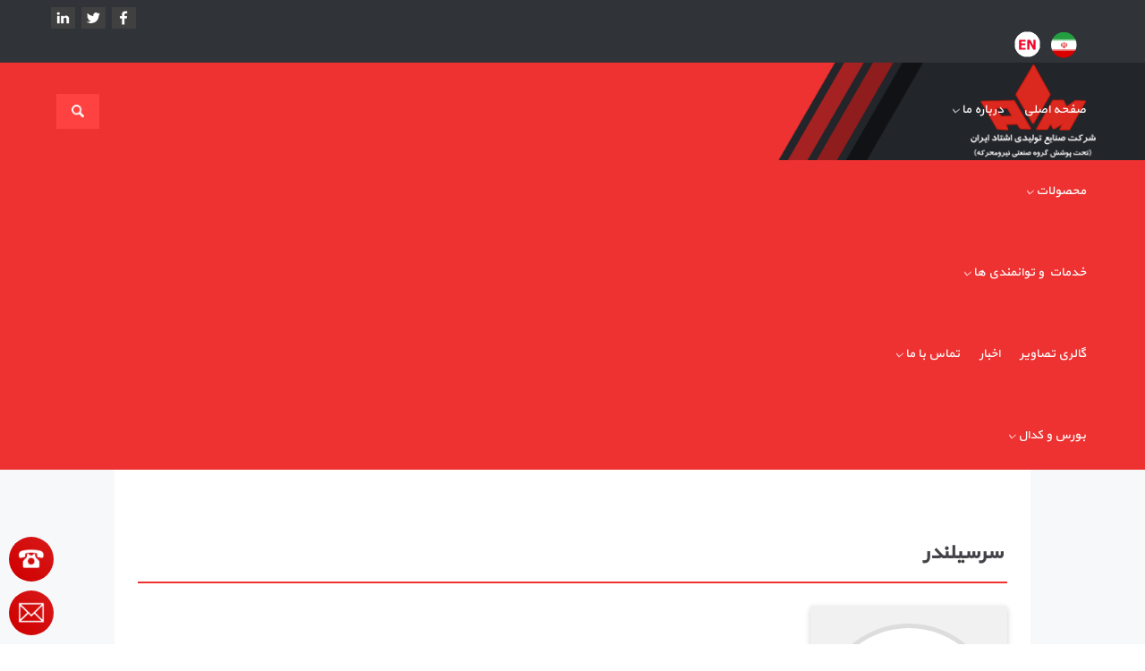

--- FILE ---
content_type: text/html; charset=utf-8
request_url: http://ashtadiran.com/fa/cylinder-head.aspx
body_size: 6933
content:







<!DOCTYPE html PUBLIC "-//W3C//DTD XHTML 1.0 Transitional//EN" "http://www.w3.org/TR/xhtml1/DTD/xhtml1-transitional.dtd">
<html xmlns="http://www.w3.org/1999/xhtml" lang="fa">
<head id="Head1"><link href="../App_Themes/ashtadiran-Fa/Main.css" type="text/css" rel="stylesheet" /><title>
	سرسیلندر
</title><meta http-equiv="Content-Type" content="text/html; charset=utf-8" /><meta name="viewport" content="width=device-width, initial-scale=1" /><link href="/bootstrap-3.3.7/bootstrap.min.css" type="text/css" rel="stylesheet" />
    <!-- STYLESHEETS -->
    <link rel="stylesheet" type="text/css" href="/Uploads/Public/system/combine.css" /><link rel="stylesheet" type="text/css" href="/Uploads/Public/system/style.min.css" /><link class="skin" rel="stylesheet" type="text/css" href="/Uploads/Public/system/skin-1.css" /><link rel="stylesheet" type="text/css" href="/Uploads/Public/system/templete.min.css" /><link rel="stylesheet" type="text/css" href="/Uploads/Public/system/rtl.min.css" />

    <!-- Revolution Slider Css -->
    <link rel="stylesheet" type="text/css" href="/Uploads/Public/system/revolution.min.css" />

    <script src="/bootstrap-3.3.7/jquery.min.js" type="text/javascript"></script>


 <!--   animate    -->
    <script type="text/javascript" language="javascript" src="/Uploads/Public/system/wow.min.js"></script>
    <link href="/Uploads/Public/system/animate.min.css" type="text/css" rel="stylesheet" />

    <script>
        new WOW().init();
    </script>
    <meta name="keywords" content="سرسیلندر" /><meta name="description" content="سرسیلندر" /><meta name="og:Title" content="سرسیلندر"/><meta name="og:description" content="سرسیلندر"/><meta Property="og:description" content="سرسیلندر"/><meta Property="og:Title" content="سرسیلندر"/><meta http-equiv="language" content="fa" /><meta name="copyright" content="https://sargonco.com" /><meta name="Author" content="https://sargonco.com" /><meta name="Author Email" content="info(at)sargonco(dot)com" /><meta name="Author Tel" content="09125654174" /><link rel="SHORTCUT ICON" href="/favicon.ico" /></head>
<body>
    <form method="post" action="./cylinder-head.aspx" id="form1">
<div class="aspNetHidden">
<input type="hidden" name="__VIEWSTATE" id="__VIEWSTATE" value="/[base64]/YsSDYs9mF2YbYrx1FRjcg2LPYsdiz24zZhNmG2K/YsSDYs9mF2YbYrx1FRjcg2LPYsdiz24zZhNmG2K/[base64]/YtNiq2Iwg2LTYsdqp2KombmJzcDvYtdmG2KfbjNi5INiq2YjZhNuM2K/[base64]/jYIKYb/ATpHJoICyaebA=" />
</div>

<div class="aspNetHidden">

	<input type="hidden" name="__VIEWSTATEGENERATOR" id="__VIEWSTATEGENERATOR" value="9E14EFC1" />
	<input type="hidden" name="__EVENTVALIDATION" id="__EVENTVALIDATION" value="/wEdAAQDyFUtAxHQ4wPSNBL4dm5sA5J1Qjd05NwXSEc8fDNmgNb8zG8r6K/kUSYCEDUOjCjaZmzbtPYjInLkaERgBitY80AZinQLSX0X4IF8v6z+jXNlr4Thl+8Cxpge0ES7K5M=" />
</div>



        <div class="page-wraper test-main">
            <!-- header -->
            <header class="site-header header mo-left header-style-1">
                <!-- top bar -->
                <div class="top-bar">
                    <div class="container">
                        <div class="row d-flex justify-content-between">
                            <div class="dlab-topbar-right"> 
  <div class="Language-box">
<span> <a href="/fa"> <img src="/Uploads/Public/images/6132269ae2284c1596ad986ccf5ba37c.png"></a></span>
<span>  <a href="/en">  <img src="/Uploads/Public/images/d81302f5cdb046a280615bdc370b2db9.png"></a></span>
</div>
                             
</div>
                            <div class="dlab-topbar-left">

                                


 <ul class="social-bx list-inline pull-left">
  
<li>
<a href="#!" target="_self">
<Img src="/Uploads/Public/images/1608014143819facebook.png" alt="facebook" />
</a>  
</li>
   
<li>
<a href="#!" target="_self">
<Img src="/Uploads/Public/images/1608014143819twit.png" alt="twitter" />
</a>  
</li>
   
<li>
<a href="#!" target="_self">
<Img src="/Uploads/Public/images/1608014143819linkdin.png" alt="linkdin" />
</a>  
</li>
 
 </ul>
 
                            </div>
                        </div>
                    </div>
                </div>
                <!-- top bar END-->
                <!-- main header -->
                <div class="sticky-header header-curve main-bar-wraper navbar-expand-lg">
                    <div class="main-bar bg-primary clearfix ">



                        <div class="container clearfix">
                            <!-- website logo -->
                            <div class="logo-header mostion">

                                
<div class="box-logo">
           
<a href="default.aspx" target="_self" class="logo" >
<Img src="/Uploads/Public/system/1608712834362logo1111.png" alt="لوگو" />
</a>  

</div>
 
 
                            </div>
                            <!-- nav toggle button -->
                            <button class="navbar-toggler collapsed navicon justify-content-end" type="button" data-toggle="collapse" data-target="#navbarNavDropdown" aria-controls="navbarNavDropdown" aria-expanded="false" aria-label="Toggle navigation">
                                <span></span>
                                <span></span>
                                <span></span>
                            </button>

                            <!-- search -->

                            
<div class="box-search">
<div class="txtsrch">

<div class="col-txtbx">
<input name="ctl00$Csearch$TxtCSearchSiteTitle" type="text" id="Csearch_TxtCSearchSiteTitle" class="txtbx" placeholder="جستجو..." /><br />
</div>
<div class="closeb">
<span class="glyphicon glyphicon-remove"></span>
</div>
<div class="btnsrch">
<input type="image" name="ctl00$Csearch$BtnCImageSearchSite" id="Csearch_BtnCImageSearchSite" class="searchbutton" src="/Uploads/Public/system/search.png" />
</div>
</div>
<div class="srchz">
<img src="/Uploads/Public/system/search.png"/>
</div>
</div>
<script>
$(document).ready(function(){
$(".srchz").click(function(){
$(".closeb").slideToggle();
$(".btnsrch").show("slide");
$(".txtsrch").show("slide");
$(".srchz").hide("slide");
$(".logofix").hide();
});
$(".closeb").click(function(){
$(".txtsrch").hide("slide");
$(".btnsrch").hide("slide");
$(".srchz").show();
$(".logofix").show();
$(".closeb").hide();

});
});
</script>


                            <!-- main nav -->
                            <div class="header-nav navbar-collapse collapse" id="navbarNavDropdown">

                                <ul class="nav navbar-nav nav-style">
    <li class="active"><a href="default.aspx">صفحه اصلی</a></li>
    <li class="has-mega-menu">
        <a href="javascript:;">درباره ما<i class="fa fa-chevron-down"></i></a>
        <ul class="sub-menu sub-menu-width">
            <li><a href="organizational-structure.aspx"> ساختار سازمانی </a>
                <ul class="sub-menu-box">
                    <li><a href="board-directors.aspx">اعضای هیئت مدیره</a></li>
                    <li><a href="deputies.aspx">معاونین</a></li>
                    <li><a href="managers.aspx">مدیران و رؤسا مستقل</a></li>
                </ul>
            </li>
            <li>
                <a href="javascript:;">تاریخچه شرکت</a>
                <ul class="sub-menu-box">
                    <li><a href="aboutus.aspx"> معرفی اشتاد ایران </a></li>
                    <li><a href="History.aspx">تاریخچه </a></li>
                    <li><a href="Quality-Policy.aspx">خط مشی کیفیت</a></li>
                    <li><a href="Statement-Organizational-Excellence.aspx"> بیانیه تعالی سازمانی</a></li>
                    <li><a href="gallery4.aspx"> گواهینامه ها </a></li>
                </ul>
            </li>       
        </ul>
    </li>
    <li class="has-mega-menu"><a href="products.aspx"> محصولات<i class="fa fa-chevron-down"></i></a>
        <ul class="sub-menu sub-menu-box">
                    <li><a href="machining.aspx">ماشین کاری</a></li>
                    <li><a href="pressing.aspx">پرسکاری</a></li>
                    <li><a href="casting.aspx">ریخته گری</a></li>
                    <li><a href="cylinder-head.aspx">سرسیلندر</a></li>
        </ul>
    </li>
    <li class="has-mega-menu"><a href="service.aspx">خدمات و توانمندی ها<i class="fa fa-chevron-down"></i></a>
          <ul class="sub-menu  sub-menu2 sub-menu-box">
                  <li><a href="machining-service.aspx">ماشین کاری</a></li>
                  <li><a href="pressing-service.aspx">پرسکاری</a></li>
                  <li><a href="casting-service.aspx">ریخته گری</a></li>
                  <li><a href="cylinder-head-service.aspx">سرسیلندر</a></li>
        </ul>
    </li>
    <li> <a href="cate2.aspx">گالری تصاویر</a></li>
    <li> <a href="news.aspx">اخبار</a></li>
    <li class="has-mega-menu"><a href="contactus.aspx"> تماس با ما<i class="fa fa-chevron-down"></i></a>
        <ul class="sub-menu sub-menu-box">
                    <li><a href="Work-with-us.aspx">همکاری با ما</a></li>                          
        </ul>
    </li>
    <li class="has-mega-menu"><a href="http://www.tsetmc.com/loader.aspx?ParTree=151311&i=66127247173352975">بورس و کدال<i class="fa fa-chevron-down"></i></a>
          <ul class="sub-menu  sub-menu2 sub-menu-box">
                  <li><a href="http://www.tsetmc.com/loader.aspx?ParTree=151311&i=66127247173352975">اشتاد ایران در فرابورس</a></li>
                  <li><a href="members-appointments-committee.aspx">اعضای کمیته انتصابات</a></li>
                  <li><a href="risk-committee-members.aspx">اعضای کمیته ریسک</a></li>
                  <li><a href="members-company-audit-committee.aspx">اعضای کمیته حسابرسی</a></li>
        </ul>
    </li>
</ul>
                            </div>
                        </div>
                    </div>
                </div>
                <!-- main header END -->
            </header>
            <!-- header END -->
            <!-- Content -->
            <div class="page-content">
              



<div class="PlaceHolder">
                <input type="hidden" name="ctl00$ContentPlaceHolder1$HFKindID" id="HFKindID" value="1-fa-1-0-40-fa" /><div id="content"><h1>سرسیلندر</h1><div class="row">



<div class="col-lg-3 col-md-6 col-sm-6 wow fadeInUp">
                        <div class="icon-bx-wraper-product">

                    <a href="EF7-Samand-cylinder-head.aspx" target="_self" >
 <div class="icon-product"> 
<Img src="/Uploads/Public/product/91d09d056ffb46b7afdd886b0f75a30b.png" alt="EF7 سرسیلندر سمند"  title="EF7 سرسیلندر سمند" />      
 </div>
                            <div class="icon-content">
                                <h3>  EF7 سرسیلندر سمند</h3>
                            </div>
</a>
                        </div>
                    </div>


    
  </div>


</div>
</div>



            </div>
            <!-- Content END-->



            <!-- Footer -->
            <footer class="site-footer">

                <!-- footer top part -->
                <div class="footer-top">
                    <div class="container">
                        <div class="row">
                            

                                     	
<div class="m-b15 text-uppercase wow fadeInLeft">  ارتباط با ما</div>
<div class="dlab-separator-outer m-b10">
                                <div class="dlab-separator bg-white style-skew"></div>
                            </div>
	


<div class="box-footer">
<ul>
 
<li class="wow fadeInLeft">
<div class="contactusdown-pic">
<Img src="/Uploads/Public/system/1608038060727icon1.png" alt="آدرس" />
</div>
<div class="contactusdown-text">
<span>  آدرس </span>
<p>  کیلومتر 64 جاده قدیم تهران قزوین روبروی پمپ بنزین تهراندشت، شرکت&nbsp;صنایع تولیدی اشتاد ایران </p>
</div>
</li>
 
<li class="wow fadeInLeft">
<div class="contactusdown-pic">
<Img src="/Uploads/Public/system/1608038060727icon2.png" alt="تلفن" />
</div>
<div class="contactusdown-text">
<span>  تلفن </span>
<p>  <p>02644228176<br />
02644220156</p> </p>
</div>
</li>
 
<li class="wow fadeInLeft">
<div class="contactusdown-pic">
<Img src="/Uploads/Public/system/1608038060727icon4.png" alt="ایمیل" />
</div>
<div class="contactusdown-text">
<span>  ایمیل </span>
<p>  info@ashtadiran.com </p>
</div>
</li>
 
<li class="wow fadeInLeft">
<div class="contactusdown-pic">
<Img src="/Uploads/Public/system/5945e07c29814c6783cb6c16146f2cf7.png" alt="سامانه پرسنلی شرکت" />
</div>
<div class="contactusdown-text">
<span>  سامانه پرسنلی شرکت </span>
<p>  <a href="https://hrm.ashtadiran.com" target="_blank"><span style="color:#ffffff">hrm.ashtadiran.com</span></a> </p>
</div>
</li>

</ul>
</div>



                          

                        </div>
                    </div>
                </div>
                <!-- footer bottom part -->
                <div class="footer-bottom footer-line">
                    <div class="container">
                        <div class="row">

                            <div class="col-md-6 col-xs-12">کلیه حقوق سایت متعلق به اشتاد ایران می باشد</div>

                            <div class="col-md-6 col-xs-12 text-right" id="licence"><a href="https://sargonco.com/fa/web-design-karaj.aspx" target="_Blank" title="طراحی سایت"> طراحی سایت </a>و<a href="https://sargonco.com/fa/seo.aspx" target="_Blank" title="بهینه سازی سایت"> بهینه سازی سایت </a>توسط<a href="https://sargonco.com" target="_Blank" title="سارگون"> سارگون </a></div>



                        </div>
                    </div>
                </div>
            </footer>
            <!-- Footer END-->

        <button class="scroltop fa fa-arrow-up style5"></button>



        </div>


        <!-- JavaScript  files ========================================= -->
        <script src="/Uploads/Public/system/combining.js"></script><!-- COMBINING JS  -->

        <script src="/Uploads/Public/system/jquery.themepunch.tools.min.js"></script>
        <script src="/Uploads/Public/system/jquery.themepunch.revolution.min.js"></script>
        <script src="/Uploads/Public/system/rev.slider.js"></script>
        <script>
jQuery(document).ready(function() {
	'use strict';
	dz_rev_slider_1();
});	/*ready*/
        </script>



        <script src="/Uploads/Public/system/revolution.extension.layeranimation.min.js"></script>
        <script src="/Uploads/Public/system/revolution.extension.navigation.min.js"></script>
        <script src="/Uploads/Public/system/revolution.extension.slideanims.min.js"></script>




    <script>
        $(window).bind('scroll', function () {
            if ($(window).scrollTop() > 100) {
                $('.sticky-header').addClass('is-fixed');
            } else {
                $('.sticky-header').removeClass('is-fixed');
            }
        });

    </script>




    </form>
</body>
</html>

--- FILE ---
content_type: text/css
request_url: http://ashtadiran.com/App_Themes/ashtadiran-Fa/Main.css
body_size: 17613
content:
@font-face {
    font-family: 'yekan';
    src: url(/Uploads/Public/system/web_Yekan.woff);
    src: url(/Uploads/Public/system/web_Yekan.eot?#iefix) format
("embedded-opentype"), url(/Uploads/Public/system/web_Yekan.woff)
format("woff"), url(/Uploads/Public/system/web_Yekan.ttf) format
("truetype"), url(../Font/web_Yekan.svg#BYekan) format("svg");
    font-weight: normal;
    font-style: normal
}

body {
    background-color: #FFFFFF;
    color: Black;
    margin: 0px 0px 0px 0px;
    font-family: Yekan,tahoma, Verdana, Arial, sans-serif !important;
    text-align: right;
    font-size: 14px !important;
    font-weight: normal;
    line-height: 2.1 !important;
    width: 100%;
    /*background-image : url('images/back.gif'); background-repeat:repeat-x;background-color:#EFEFEF;*/
}
/*form {	background-image: url('images/Page_03.jpg' ); background-repeat:repeat-x;	background-position: 0px 103px;
}*/
.tmain {
    width: 100%;
    background-color: #FFFFFF;
}

#content {
    min-height: 500px;
    padding: 2% 6%;
    vertical-align: top;
    background: #fff;
    /* box-shadow: 0 0 7px #ddd; */
    /* float: right; */
    width: 80%;
    overflow: hidden;
    margin: 0 auto;
}


#content > h1 , .newsdesc h1 {
    font-size: 23px;color: #444349;border-bottom: 2px solid #ee3131;line-height: 35px;padding-bottom: 14px;}
#content > h2, .newsdesc h2, #content > div > h2 {
	color:#ee3131;
	font-size: 20px;
	line-height:30px
}
#content > h3 , .newsdesc h3 , #content > div > h3 {
	border-right: 2px solid #ee3131;
	background: #f5f0f0;
	font-size: 17px;
	line-height:27px;
	padding: 10px;
	margin: 5px 0;
}
#content > h4 , .newsdesc h4 , #content > div > h4 {
	/* border-right: 2px solid #ee3131; */
	background: #efefef;
	font-size: 16px;
	line-height:27px;
	padding: 10px;
	margin: 5px 0;
}


div#header {
}

.itable {
    width: 917px;
}

.main {
    background-color: #534f4e;
    height: 88px;
}

.right {
    width: 220px;
    vertical-align: top;
}

.body {
    vertical-align: top;
    height: 180px;
    padding-top: 15px;
    padding-left: 10px;
    padding-right: 10px;
    padding-bottom: 10px;
    width: 90%;
    background-color: #f0f0ef;
}

.left {
    width: 200px;
    vertical-align: top;
    background-color: #f0f0ef;
}
/*.headermain {}*/
.banner {
}

img {
    max-width: 100%;
}

h1 {
    font-size: 12px;
    font-style: normal;
    padding: 5px;
    font-family: Yekan;
}

h3 {
    font-size: 12px;
    font-style: normal;
    padding: 5px;
    font-family: Yekan;
}

p {
    line-height: 31px;
}

td, th {
    padding: 5px !important;
}

ul {
    line-height: 2;
    text-align: justify;
}

a {
    color: #365699;
    text-decoration: none;
}

    a:link, a:visited {
        text-decoration: none;
        color: #EE3131;
    }

    a:hover, a:focus {
        color: #EE3131;
        text-decoration: none !important;
    }

.menu {
    height: 31px;
    /* float: none !important; */
    margin: 19px 0;
    font-size: 16px;
    display: inline-block;
    text-align: center;
}
.menu:after {
    content: "";
    background-image: url(/Uploads/Public/system/nav-active.png);
    height: 130%;
    width: 140%;
    display: block;
    position: absolute;
    top: 0;
    left: 0;
    background-size: contain;
    bottom: 0;
    background-position: bottom;
    background-repeat: no-repeat;
    left: 5%;
    opacity: .2;
    z-index: -1;
}
.menuresponsive {
    margin: 0px auto;
    font-family: Yekan, tahoma, Helvetica, "sans-serif";
    font-weight: normal;
    font-size: 15px;
    text-align: center !important;
    float: none !important;
    width: 88%;
    padding-right: 13%;
}

.menu a.smenu:hover, .menu a.smenu:focus {
    color: #555;
    background: #fff;
}
#Mmainmenu_Menu1 ul li .level1 {
    color: #555;
    background: #fff;
}

a.level2.highlighted {
    /* color: #555; */
}

#Mmainmenu_Menu1 a {
    outline: none;
}

.smenu, a.smenu, a:visited.smenu {
    margin: 0 7px;
    font-weight: 700;
    font-size: 14px;
    color: #fff;
    text-align: right;
    text-decoration: none;
    vertical-align: middle;
    padding: 7px 10px !important;
    min-width: 70px;
    text-align: center;
}

#Mmainmenu_Menu1 ul.dynamic {
    outline: none;
    margin-top: -3px !important;
}

.smenuhover, a:hover.smenuhover {
    color: #FFFFFF;
    text-align: right;
    text-decoration: none;
    background-color: #365699;
    vertical-align: middle;
    width: 100px;
}

.dmenu, a.dmenu, a:link.dmenu, a:visited.dmenu {
    padding: 0 7px;
    color: #333;
    text-align: right;
    text-decoration: none;
    display: block; /* height:33px; */
    vertical-align: middle;
    width: 190px;
}

.dmenuhover, a:hover.dmenu {
    color: #FFFFFF;
}

ul.level3 {
    margin-top: -4px !important;
}

ul.level3, ul.level4 {
    border-top: 3px solid #EE3131;
    border-bottom: 3px solid #EE3131;
    background: #fff;
}

a.level3, a.level4 {
    font-weight: 500;
    font-size: 16px;
    padding: 7px !important
}

    a.level3:hover, a.level4:hover {
        background: #eee;
        color: #e8ae00 !important;
    }

a:hover.dmenu {
    color: #333;
}

.lang, a.lang, a:link.lang, a:visited.lang {
    font-family: Verdana, Arial, sans-serif;
    font-size: 12px;
    padding-right: 3px;
    color: #ffffff;
    text-decoration: none;
    width: 89px;
    text-align: left;
    display: block;
}

a:hover.lang {
    color: #AAAAAA;
    text-align: Right;
    text-decoration: none;
}

.border {
    border-width: 1px;
    border-color: #cccccc;
}

.copyright {
    padding: 0px 20px;
    font-size: 14px;
    margin-top: 20px;
    background-color: #444444;
    color: #FFFFFF;
    text-align: center;
    vertical-align: bottom;
}

#licence {
    color: #888888;
    /* text-align: center; */
    /* padding: 10px; */
}

    #licence a {
        transition: ease 0.6s;
        /* color: #fff; */
    }

        #licence a:hover, #licence a:focus {
            color: #EE3131;
            text-decoration: none
        }

.date {
    direction: ltr;
}

.textbox, .textdesc {
    color: #555;
    outline: none;
    text-align: right;
    font-size: 14px;
    padding: 10px;
    width: 400px !important;
    height: 40px;
    background: #f5f5f5;
    border: 1px solid #eee;
    box-shadow: none;
}

.textdesc {
    height: 100px;
}

.textdate {
    font-size: 11px;
    border: solid 1px #ddd;
    text-align: right;
    width: 45px;
    padding: 3px;
    height: 22px;
    margin-left: 15px;
}

.fileupload {
    border: solid 1px #978286;
}

.dropdown {
    outline: none;
    font-size: 13px;
    border: solid 1px #ccc;
    WIDTH: 200px;
    HEIGHT: 30px;
}

.button {
    background-color: #EE3131;
    color: #ffffff;
    width: 100px;
    border: solid 0 #ffffff;
    height: 45px;
    border-radius:4px
}
#ContentPlaceHolder1_Con1_Panel1 .button {
 width: 200px;
    float:right;
    margin-right:100px;
}
    .button:hover, .button:focus {
        box-shadow: -3px 3px 10px -2px #999
    }

.personalbutton {
    float: left;
    background-color: #EE3131;
    color: #ffffff;
    border: solid 0 #ffffff;
    height: 20px;
}

.imgbutton {
    left: 22px;
    top: 6px;
    z-index: 1;
    position: absolute;
    outline: none;
}

.sample {
    font-size: 9px;
    font-style: italic;
}

.star {
    color: Red;
}

hr {
    width: 100%;
    background-image: url('images/line.gif');
    background-repeat: repeat-x;
}

.stable {
    width: 100%;
    border-width: 1px;
    border-style: solid;
    border-color: #cccccc;
    padding: 0px;
    background-color: #FFFFFF
}

.title {
    text-align: center;
    margin-bottom: 4%;
}

.statictable {
}

.staticheader {
    text-align: center;
}

.statictext {
    text-align: right;
}
/* Corner Menu */
.cornermenuheader {
    padding: 5px;
    width: 100%;
    background-color: #d3d3d3;
    color: #FFFFFF;
}

.cmenu, a.cmenu:link, a.cmenu:visited {
    width: 250;
    background-color: #f4f4f4;
    color: #978286;
    display: block;
    padding: 5px;
    border-bottom-width: 1px;
    border-bottom-color: #e5e5e5;
    border-bottom-style: solid;
}

a.cmenu:hover {
    background-color: #FFFFFF;
    color: #EE3131;
    display: block;
}

.camenu {
    background-color: #CCCCCC;
    color: #FFFFFF;
    display: block;
    width: 250;
    padding: 5px;
    border-bottom-width: 1px;
    border-bottom-color: #e5e5e5;
    border-bottom-style: solid;
}

/* FAQ */
.faqtable {
}

.faqheader {
    padding: 5px;
    width: 100%;
    background-color: #d3d3d3;
    color: #FFFFFF;
    background-repeat: repeat-x;
}

.faqtext {
}

.faqbullet {
    margin-right: 20px;
    padding-left: 2px;
    line-height: 20px;
    direction: rtl;
    list-style-image: url('images/bullet/bullet1.gif');
    vertical-align: middle;
}

.faqquestion {
    color: #EE3131;
    padding-bottom: 5px;
    padding-top: 10px;
}

.faqanswer {
    background-color: #f4f4f4;
    padding: 5px;
}

.faqtop {
    text-align: left;
}
/* Login */
.logintable {
}

.loginmessage {
}

.logintext {
}
/* marquee */
.marqueetable {
}

.marqueeheader {
}

.marqueetext {
}
/* Link */
.linktable {
    text-align: right;
}

.linkheader {
    padding: 5px;
    width: 100%;
    background-color: #EE3131;
    color: #FFFFFF;
    background-image: url('images/fheader.jpg');
    background-repeat: repeat-x;
}

.linktext {
}

.linkpagingtable {
    width: 100%;
}

.linkpagingtd {
    text-align: center;
    vertical-align: bottom;
}

.linkcontenttable {
    width: 100%;
}

.linkcontenttd {
    vertical-align: bottom;
    text-align: center;
}

.linkbullet {
    margin-right: 20px;
    padding-left: 2px;
    line-height: 20px;
    direction: rtl;
    vertical-align: middle;
    border-width: 0px;
    list-style-type: none;
}

.linkpagetable {
    width: 100%;
    text-align: right;
}

.linkpagetd {
    text-align: right;
}

.linkgrouptitle {
    text-align: center;
    color: #EE3131;
}

.linktitle {
    text-align: Right;
    color: #EE3131;
    vertical-align: bottom;
}
/* News */
.newspagetable {
    width: 100%;
}

.newscode {
    float: right;
}
.newsdesc, .newstag, .newssocial , .newstitle {
	float:right;
	width:100%
}
.newstag {
    font-size:12px
}
.newstag a {
    color:#aaa;
}
.newstag a:hover {
    font-size:12px
}

.newstoprow2  {
    float: right;
    width: 35%;
}
.newstoprow1 {
    float: right;
    width: 65%;
}
.newspagingtable {
}

.newstitles {
    text-align: center;
    color: #EE3131;
    clip: rect(15px, 0px, 0px, 0px);
}

.newspublishes {
    font-style: italic;
    color: #666666;
    font-size: 10px;
}

.newstitle h1 {
    text-align: right;
    color: #EE3131;
    font-size: 24px;
    line-height: 35px;
}

.newspublish {
    /* font-style: italic; */
    color: #666666;
    font-size: 13px;
    margin-bottom: 10px;
    text-align: right;
    float: right;
    padding-left: 30px;
}

.newsshort {
    text-align: right;
    color: #6b6b6b;
    padding: 10px;
    margin-bottom: 10px;
    float: right;
    width: 100%;
    border: 1px dashed #cecece;
}

.newsbullet {
    line-height: 20px;
    direction: rtl;
    list-style-image: url('images/bullet/home_news_arrow.gif');
    vertical-align: middle;
}

.newssource {
    text-align: right;
    padding-top: 5px;
    padding-bottom: 5px;
}

.newssurvey {
    background-color: #f4f4f4;
    color: #666666;
    font-style: italic;
}

.newstable {
    text-align: right;
}

.newsheader {
    height: 34px;
    padding-right: 5px;
    color: #FFFFFF;
    padding-bottom: 15px;
}

.newstext {
}
/* NewsLetter */
.newslettertable {width: 65%;float: right;z-index: 99;position: relative;padding-top: 45px;}
.title-newslatter {
    width: 35%;
    float: right;
    padding-top: 26px;
    font-size: 20px;
}
.title-newslatter span {
    float:right;
    width: 70%;
    line-height: 36px;
}
.title-newslatter span:last-child {
    font-size: 13px;
}
.title-newslatter .pic-newslatter {
   background:url(/Uploads/Public/images/email.png) no-repeat;
   background-size:100%;
   width: 65px;
   height: 65px;
   float:right;
   margin-left: 15px;
   margin-top: 1px;
}
.newsletterheader {
}

.newslettermessage {
}

.newslettertext {
}
.newslettertable .textbox  {width: 95% !important;}

span#Cnewsletter_LblCNewsLetterEmail {
    display: none;
}
.newslettertext .global {background: #282a3c;color: #fff;padding: 10px 25px;}
.newslettertext .global:hover {
    background-color: #3c3e4e;
    color: #fff;
}
.form-wrap {width: 51%;float: right;}

.form-button {
    float: right;
    width: 37%;
    margin-top: 10px;
}
.form-button i {
    background: #282a3c;
    padding: 14px 9px;
    position: absolute;
    top: 44px;
    margin-right: 3px;
    height: 41px;
    font-size: 10px;
    color: #dadbe0;
}


/* Article */
.articletable {
    text-align: right;
}

.articleheader {
    padding: 5px;
    width: 100%;
    background-color: #EE3131;
    color: #FFFFFF;
    background-image: url('images/fheader.jpg');
    background-repeat: repeat-x;
}

.articletext {
}

.articlebullet {
    margin-right: 20px;
    padding-left: 2px;
    line-height: 20px;
    direction: rtl;
    vertical-align: middle;
    border-width: 0px;
    list-style-type: none;
}

.articlecategory {
}

.articlecategoryheader {
}

.articlecategorytext {
}

.articlecategorybullet {
}

.articlegroup {
    font-size: 20px;
    margin-bottom: 10px;
}

.articletitle h1 {
    border-bottom: 1px dashed #ddd;
    margin-bottom: 20px;
}

.articlepublish {
    background: #eee;
    width: 23%;
    padding: 5px 10px;
    border-radius: 5px;
}
/* Download */
downloadtable {
    text-align: right;
}

.downloadheader {
    padding: 5px;
    width: 100%;
    background-color: #EE3131;
    color: #FFFFFF;
    background-image: url('images/fheader.jpg');
    background-repeat: repeat-x;
}

.downloadtext {
}

.downloadbullet {
    margin-right: 20px;
    padding-left: 2px;
    line-height: 20px;
    direction: rtl;
    vertical-align: middle;
    border-width: 0px;
    list-style-type: none;
}

.downloadcategory {
}

.downloadcategoryheader {
}

.downloadcategorytext {
}

.downloadcategorybullet {
}
/* Search */
.searchsitetable {
    width: 100%
}

.searchsiteresult {
    width: 100%;
    background-color: #FFFFFF;
}

    .searchsiteresult img {
        visibility: hidden;
        display: none;
    }

.searchsitenoresult {
    width: 100%;
}

.searchquery {
    color: red;
}

.searchsiteresultdesc {
    padding-bottom: 20px;
    display: block;
}

.searchtable {
}

.searchheader {
}

.searchtext {
}

.csearchtable {
}

.csearchheader {
}

.csearchtext {
}
/* Customer */
.customertable {
    padding: 0px;
    border: 1px solid #cccccc;
}

.customertablegroup {
    background-color: #666666;
    color: #FFFFFF;
    padding: 5px 5px 5px 2px;
}

.customerrow {
    background-color: #cccccc;
    padding: 5px 5px 5px 2px;
}

.customerrowalt {
    background-color: #ffffff;
    padding: 5px 5px 5px 2px;
}
/* Product */
.LastProductheader {
    padding: 5px;
    width: 100%;
    background-color: #EE3131;
    color: #FFFFFF;
    background-image: url('images/fheader.jpg');
    background-repeat: repeat-x;
}

.description.arrow {
    float: right;
    width: 70%;
    padding-right: 20px;
}

.productgallery {
    float: right;
    width: 30%;
}

.productshort {
    margin-top: 25px;
    float: right;
    width: 100%;
}

.productcategory {
}

.productcategoryheader {
}

.productcategorytext {
}

.productcategorybullet {
}

#ContentPlaceHolder1_Up1_btnOrder {
    background: #EE3131;
    padding: 5px 20px;
    color: #444;
    font-size: 20px;
    border-radius: 5px;
}

    #ContentPlaceHolder1_Up1_btnOrder:hover {
        box-shadow: -2px 2px 10px -2px #777
    }

#ContentPlaceHolder1_Up1_LblTotal {
    font-size: 23px;
}

.pimg ul.gallery {
    text-align: right;
    margin-top: 63px;
    list-style: none;
    width: 100%;
    padding: 0;
}

    .pimg ul.gallery li {
        width: 25%;
        float: right;
        padding: 8px;
    }

        .pimg ul.gallery li img {
            width: 100% !important;
            height: auto !important;
        }

#content .productrelates .nbs-flexisel-item {
    padding: 15px 0;
    text-align: center;
}

#content .productrelates .nbs-flexisel-nav-left, #content .productrelates .nbs-flexisel-nav-right {
    top: 23px !important;
}

#content .productrelates li.nbs-flexisel-item div {
    text-align: center;
    color: #555;
}

.productrelates .productrelates-title {
    margin: 15px 0;
    font-size: 20px;
}

.productgallery .pimg .zoomWrapper img {
    width: 287px;
}







/* Law */ .lawtable {
    width: 100%;
}

.lawpublish {
    font-style: italic;
}

.lawtitle {
    text-align: center;
    padding-bottom: 20px;
}

.lawcategory {
}

.lawcategoryheader {
}

.lawcategorytext {
}

.lawcategorybullet {
}

.lawtable {
}

.lawheader {
}

.lawtext {
}

.lawbullet {
}
/* Category */
.block {
    PADDING-LEFT: 0px;
    MARGIN-BOTTOM: 15px;
    PADDING-BOTTOM: 5px;
    COLOR: #ffffff
}

    .block .title {
        PADDING-RIGHT: 10px;
        PADDING-LEFT: 10px;
        FONT-WEIGHT: bold;
        FONT-SIZE: 0.9em;
        BACKGROUND: url(images/bg_sidebar_title.gif) #333 no-repeat;
        PADDING-BOTTOM: 7px;
        TEXT-TRANSFORM: uppercase;
        COLOR: #ff9933;
        PADDING-TOP: 7px
    }

    .block .listbox {
        PADDING-RIGHT: 10px;
        PADDING-LEFT: 10px;
        FONT-SIZE: 11px;
        BACKGROUND: url(images/bg_sidebar_block.gif) #404040 no-repeat left bottom;
        PADDING-BOTTOM: 10px;
        MARGIN: 0px;
        LINE-HEIGHT: 18px;
        PADDING-TOP: 5px
    }

        .block .listbox UL {
            PADDING-RIGHT: 0px;
            PADDING-LEFT: 10px;
            PADDING-BOTTOM: 0px;
            MARGIN: 0px;
            COLOR: #3664a5;
            PADDING-TOP: 0px
        }

    .block A {
        FONT-WEIGHT: bold;
        COLOR: #fff;
        TEXT-DECORATION: none
    }

    .block LI {
        LIST-STYLE-TYPE: none
    }

        .block LI.separator {
            FONT-SIZE: 1px;
            BACKGROUND: #EE3131;
            MARGIN: 5px 0px;
            WIDTH: 140px;
            LINE-HEIGHT: 1px;
            HEIGHT: 1px
        }

.sub-category-grid {
    MARGIN-BOTTOM: 15px;
    MARGIN-LEFT: auto;
    WIDTH: 100%;
    MARGIN-RIGHT: auto;
    float: right;
    clear: right;
}

.title-box {
    VERTICAL-ALIGN: text-top;
    TEXT-ALIGN: center;
    background-color: #cccccc;
    height: 20px;
    width: 300px;
}

.category {
    background-color: #666666;
    color: #FFFFFF;
}

.altercategory {
    background-color: #999999;
}

.sub-category-grid .item-box {
    VERTICAL-ALIGN: text-top;
    TEXT-ALIGN: center;
    width: 520px;
}

.sub-category-grid .sub-category-item {
    BACKGROUND: url(images/home-cat-bg.gif) no-repeat 0px 100%;
    MARGIN: 10px;
    WIDTH: 150px;
    HEIGHT: auto;
    TEXT-ALIGN: center;
}

    .sub-category-grid .sub-category-item .category-title {
        PADDING-RIGHT: 0px;
        DISPLAY: block;
        PADDING-LEFT: 0px;
        FONT-WEIGHT: bold;
        FONT-SIZE: 0.9em;
        BACKGROUND: url(images/home-cat-title.gif);
        PADDING-BOTTOM: 5px;
        PADDING-TOP: 8px;
        HEIGHT: 1.8em;
        TEXT-ALIGN: center;
    }

    .sub-category-grid .sub-category-item .picture {
        PADDING-RIGHT: 0px;
        PADDING-LEFT: 0px;
        PADDING-BOTTOM: 10px;
        PADDING-TOP: 10px;
        TEXT-ALIGN: center;
        height: 50px;
    }

.product-list1 {
    MARGIN: 0px auto;
    WIDTH: 600px;
    float: right;
}

    .product-list1 .item-box {
        CLEAR: both;
        MARGIN-BOTTOM: 10px;
        POSITION: relative;
        TEXT-ALIGN: Right;
    }

    .product-list1 .product-item {
        MARGIN-TOP: 10px;
        BACKGROUND: url(images/pb_s_bg.gif) no-repeat 0px 100%;
        WIDTH: 600px;
        POSITION: relative;
        HEIGHT: 177px;
    }

        .product-list1 .product-item .product-title {
            PADDING-LEFT: 10px;
            FONT-WEIGHT: bold;
            FONT-SIZE: 12px;
            BACKGROUND: url(images/deal_box_hl.gif) no-repeat 0px 0px;
            PADDING-BOTTOM: 8px;
            PADDING-RIGHT: 10px;
            PADDING-TOP: 10px;
        }

            .product-list1 .product-item .product-title A {
                BACKGROUND: url(images/deal_box_hr.gif) no-repeat 100% 0px;
                LINE-HEIGHT: 1.3em;
                HEIGHT: 2em;
            }

.picture a img {
    height: 100px;
}

.productshowprice {
    color: red;
}

.product-list1 .product-item .picture {
    FLOAT: Right;
    MARGIN: 0px 10px 10px 0px;
    height: 50px;
}

.product-list1 .product-item .description {
    PADDING-RIGHT: 10px;
    PADDING-LEFT: 0px;
    PADDING-BOTTOM: 0px;
    MARGIN: 10px 140px 0px 135px;
    BORDER-Right: #e3e3e3 1px solid;
    COLOR: #555;
    PADDING-TOP: 0px;
    TEXT-ALIGN: Right;
}


.product-list1 .product-item .prices-wrapper {
    RIGHT: 475px;
    FLOAT: right;
    BOTTOM: 20px;
    POSITION: absolute;
    TEXT-ALIGN: right;
}

.product-list1 .product-item .prices {
}

    .product-list1 .product-item .prices .productPrice {
        COLOR: green;
    }

    .product-list1 .product-item .prices .oldproductPrice {
        COLOR: red;
        TEXT-DECORATION: line-through;
    }

.product-list1 .product-item .buttons {
    PADDING-TOP: 20px;
}

.shopbutton {
    margin: 5px 0;
    text-align: left;
}

.productrelates {
    float: right;
    direction: ltr;
    width: 100%;
}

.productlistproductdetailbutton {
    BORDER: rgb(255,136,0) 1px solid;
    PADDING-RIGHT: 5px;
    PADDING-LEFT: 5px;
    BACKGROUND: url(images/orange_button_bg.gif) rgb(255,136,0) no-repeat 25% 50%;
    MARGIN-BOTTOM: 3px;
    PADDING-BOTTOM: 0px;
    OVERFLOW: visible;
    WIDTH: 60px;
    COLOR: #fff;
    PADDING-TOP: 0px;
    HEIGHT: 20px;
    font-family: Yekan;
}

.tableimagegallery {
    text-align: center;
    vertical-align: baseline;
    width: auto;
}

.imagegallery {
    WIDTH: auto;
    height: auto;
    text-align: center;
    margin: 0px;
}
.imagegallery .galleryphotos {
    width:50%;
    float:right;
    padding:2%
}
    .imagegallery .gallery {
        width: 33%;
        float: right;
        padding: 10px;
    }

.gallery {
    RIGHT: 0px;
    top: 0px;
    FLOAT: Right;
    TEXT-ALIGN: center;
    width: auto;
}
/*.imagegallery > .gallery > b {width:600; text-align:right;}*/
.imagegallery > .gallery > a > img {
    border: 3px solid #ddd;
    padding: 2px;
    background: #FFFFFF;
}

.footer {
    text-align: center;
    padding: 4% 0;
}

    .footer p {
        line-height: 30px
    }

.messagepagetable {
    text-align: right;
    width: 100%;
}

.messagespagingtable {
}

.messagepagetd {
    text-align: right;
}

.messagetable {
    text-align: right;
}

.messageheader {
    background-image: url('images/Tbar.jpg');
    background-repeat: repeat-x;
    height: 30px;
    padding-right: 5px;
    color: #FFFFFF;
    background-color: #112441;
}

.messagebullet {
    line-height: 20px;
    direction: rtl;
    list-style-image: url('images/bullet1.gif');
    vertical-align: middle;
}

.messagedate {
    font-style: italic;
    color: #666666;
    font-size: 10px;
}

.messagetitle {
    text-align: center;
    color: #EE3131;
    clip: rect(15px, 0px, 0px, 0px);
}

.messagesdate {
    text-align: left;
    font-size: 10px;
}

.messagesdesc {
}
/* Last Product Cadre */
.lastproducttable {
}

.lastproductheader {
}

.lastproductbullet {
}

.shoppingcarttable {
}

.shoppingcartheader {
    color: #333;
    font-size: 16px;
}

.productTabbedPanels {
    clear: none;
    float: right;
    background-color: #FFFFFF;
    border-color: #FFFFFF;
    border-width: 0px;
    margin: 40px 0;
    width: 100%;
}

.productTabbedPanelsTabGroup {
    margin: 0px;
    padding: 0px;
}

.productTabbedPanelsTab {
    text-align: Center;
    border-bottom: 2px solid #EE3131;
    Color: #53524d;
    font-size: 18px;
    width: 100px;
    padding-top: 2px;
    margin-right: 1px;
    -moz-user-select: none;
    -khtml-user-select: none;
    cursor: pointer;
    list-style: none;
    float: right;
}

.TabbedPanelsTabSelected {
    background-color: #91241f;
    Color: #FFFFFF;
    width: 106px;
}

.productTabbedPanelsContentGroup { /* width:540px; */
    padding-top: 5px;
    clear: both;
    float: right;
}

.productTabbedPanelsContent {
    padding: 4px;
}
/*Vote*/
.votetable {
    width: 200px;
}

.voteheader {
}

.votetext {
}

.votebutton {
}

.votebullet {
}

.paging {
    text-align: center;
}

.personaltable {
    width: 100%;
}

.personalheader {
}

.personaltext {
    text-align: center;
}

.personalgridview {
    text-align: center;
    padding: 2px;
    Width: 700px;
}

.personalgridviewtitle {
    background-color: Orange;
    text-align: center;
}

.forums {
    width: 100%;
    padding: 0px;
}

.forumstitle {
    background-color: LightBlue;
    height: 30px;
    padding-right: 5px;
    padding-left: 5px;
}

.forumsnavigation {
    font-weight: 600;
    padding-bottom: 20px;
}

.forums-name {
    font-weight: bold;
}

.forums-desc {
    padding-top: 10px;
}

.forums-empty {
    width: 100%;
    padding: 0px;
    background-color: #f0f0f0;
    height: 25px;
    padding-top: 5px;
    padding-bottom: 5px;
}

.forumsbutton {
    width: 120px;
    background-color: #EE3131;
    color: #ffffff;
    font-family: Yekan;
    border: solid 0 #ffffff;
    height: 24px;
}

.forumslink {
    background: #EE3131 url(images/newbtn_middle.png) repeat-x left top;
    _background-image: none;
    -moz-border-radius: 10px;
    -webkit-border-radius: 10px;
    border-radius: 10px;
    -moz-box-shadow: 0 3px 8px #dddddd;
    -webkit-box-shadow: 0 3px 8px #dddddd;
    box-shadow: 0 3px 8px #dddddd;
    color: white;
    padding: 4px 15px 4px 15px;
    border: 0;
    display: block;
    float: left;
    clear: right;
}
/*.forumslink a ,forumslink a:link {color: white;}
.forumslink a:visited{color: white;}*/

.forumscategory {
    background-color: LightBlue;
    height: 30px;
    padding-right: 5px;
    padding-left: 5px;
}

.forumparent {
    border: solid 1px #000000;
    width: 100%;
}

.forumstitle {
    background-color: orange;
}

.forum {
    border: solid 1px #cccccc;
}

.subforumbullet {
    margin-right: 20px;
    padding-left: 2px;
    line-height: 20px;
    direction: rtl;
    list-style-image: url('images/bullet/bullet1.gif');
    vertical-align: middle;
}

.topictableadd {
    width: 100%;
    border: solid 2px #FFFFFF;
}

.post {
    width: 100%;
}

.posttable {
    width: 100%;
    border: solid 1px #FFFFFF;
    padding: 0px;
}

.posttitle {
    background-color: LightBlue;
    color: #FFFFFF;
    height: 25px;
}

    .posttitle a {
        color: #FFFFFF;
    }

.postright {
    width: 200px;
    vertical-align: top;
    background-color: #ffffff;
}

.postcontent {
    background-color: #FFFFFF;
}

.postseparator {
    height: 2px;
}

.postadd {
    width: 100%;
    border: solid 1px #FFFFFF;
}

.postaddtitle {
    background-color: orange;
    height: 25px;
}

.postitem {
    background-color: #e9e9e9;
    vertical-align: middle;
}

.agencyprofile {
    height: 25px;
    border-bottom: solid 1px red;
    color: Red;
    vertical-align: bottom;
    text-align: right;
    font-weight: bold;
}

.agencycompany {
    height: 25px;
    border-bottom: solid 1px lightblue;
    color: LightBlue;
    vertical-align: bottom;
    text-align: right;
    font-weight: bold;
}

.agencyattach {
    height: 25px;
    border-bottom: solid 1px green;
    color: green;
    vertical-align: bottom;
    text-align: right;
    font-weight: bold;
}

.agencyother {
    height: 25px;
    border-bottom: solid 1px green;
    color: green;
    vertical-align: bottom;
    text-align: right;
    font-weight: bold;
}


.shoppingcart {
    color: #333;
    text-align: right;
    padding-top: 20px;
    padding-bottom: 20px;
}

.shoppingcartHeader {
    background-color: #EE3131;
    color: #ffffff;
    text-align: center;
    font-size: 16px;
}

.productoldPrice {
    color: Red;
}

.thumbnail {
    background-color: #222;
    border: 1px solid #2a2a2a;
    float: left;
    margin-right: 10px;
    margin-bottom: 10px;
}

    .thumbnail > a > img {
        height: 50px;
    }

.name {
    font-size: 12px;
    font-weight: bold;
    padding-top: 10px;
    padding-bottom: 5px;
    display: block;
}

.lastlogin {
    padding-bottom: 10px;
    display: block;
}

.hr {
    border-right: solid 1px #cccccc;
    border-Left: solid 1px #cccccc;
    border-bottom: solid 1px #cccccc;
    border-top: solid 3px red;
    width: 100%;
}

.message {
    text-align: center;
    color: Green;
}

.error {
    text-align: center;
    color: red;
}

.adtable {
    width: 200px;
}

    .adtable tr td {
        vertical-align: top;
    }

.realestatepagetable {
    width: 100%;
}

.realestatepagingtable {
    width: 100%;
}

    .realestatepagingtable img {
        width: 100px;
        height: 100px;
        border: solid 1px red;
        padding: 2px;
    }

.realstateimage {
    width: 175px;
    height: 183px;
}

    .realstateimage img {
        width: 170px;
        height: 170px;
        border: solid 1px #ccc;
        padding: 2px;
    }

#ContentPlaceHolder1_Wizard1_RBLPackage tbody tr td {
    vertical-align: bottom;
}

#ContentPlaceHolder1_Wizard1_RBLPackage_0, #ContentPlaceHolder1_Wizard1_RBLPackage_1, #ContentPlaceHolder1_Wizard1_RBLPackage_2, #ContentPlaceHolder1_Wizard1_RBLPackage_3, #ContentPlaceHolder1_Wizard1_RBLPackage_4, #ContentPlaceHolder1_Wizard1_RBLPackage_5 {
    height: 100%;
}

.carspackage {
    float: left;
    text-align: right;
}

    .carspackage table tbody tr td {
    }

.carspackagepricedefault {
    background-color: Yellow;
    padding: 3px;
    width: 120px;
}

.carspackageprice {
    background-color: Red;
    padding: 3px;
    width: 120px;
}

.carspackageoptiondefault {
    padding: 3px;
    background-color: LightGrey;
    width: 200px;
}

.carspackageoption {
    padding: 3px;
    background-color: LightGrey;
    width: 200px;
}

.packagetitle {
    font-size: 12px;
    font-weight: bold;
    padding-bottom: 5px;
    display: block;
}

.carselltitle {
    font-size: 12px;
    font-weight: bold;
    padding: 10px 5px 10px 0px;
}

.carstep1 {
    background: url('images/CarsNavigation.png') no-repeat 0px 0;
    width: 45px;
}

.carstep2 {
    background: url('images/CarsNavigation.png') no-repeat -45px 0;
    width: 45px;
}

.carstep3 {
    background: url('images/CarsNavigation.png') no-repeat -95px 0;
    width: 45px;
}

.carstep4 {
    background: url('images/CarsNavigation.png') no-repeat -142px 0;
    width: 45px;
}

.carstep1_1 {
    background: url('images/CarsNavigation.png') no-repeat -190px 0;
    width: 45px;
}

.carstep2_1 {
    background: url('images/CarsNavigation.png') no-repeat -234px 0;
    width: 45px;
}

.carstep3_1 {
    background: url('images/CarsNavigation.png') no-repeat -284px 0;
    width: 45px;
}

.carstep4_1 {
    background: url('images/CarsNavigation.png') no-repeat -330px 0;
    width: 45px;
}

.carsteptexts {
    padding: 11px 3px 0px 0px;
    color: #000;
    font-weight: bold;
    display: block;
    float: left;
    text-align: right;
    width: 115px;
}

.carsteptext {
    padding: 12px 3px 0px 0px;
    color: #ccc;
    display: block;
    float: left;
    text-align: right;
    width: 115px;
}

.productcode {
    font-weight: bold;
    padding: 10px 0px;
}

.productname {
    background-color: #104ca1;
    color: #FFF;
    padding: 10px 5px;
    margin-top: 8px;
    font-size: 16px;
}

.SliderTitle {
    background-color: #8FABFC;
    direction: rtl;
    margin-top: 5px;
    padding-top: 10px;
    height: 40px;
    color: #000;
    font-weight: bold;
    font-size: 14px;
    line-height: 30px;
}

.SliderTitle {
    border-right: 8px solid #104ca1;
    padding-right: 12px;
}

    .SliderTitle:hover {
        background-color: #104ca1;
        cursor: pointer;
        color: #fff;
    }

.ArticleProperty {
    border: 3px #ccc solid; /*-moz-border-radius:10px;-webkit-border-radius:10px;border-radius:10px;*/
    background-color: #f6f6f6;
    padding: 10px;
    margin: 10px 0px;
    font-weight: normal;
}

.productlistaddtocartbutton {
    outline: none;
    BORDER: #333 1px solid;
    OVERFLOW: visible;
    margin: 5px 0;
    WIDTH: 160px;
    COLOR: #fff;
    background: #333;
    HEIGHT: 30px;
    font-family: Yekan;
}

    .productlistaddtocartbutton:hover {
        background: #EE3131;
        BORDER: #EE3131 1px solid;
    }

.tdmoviepic {
    width: 100px;
    padding: 3px;
}

    .tdmoviepic img {
        border: solid 1px red;
        width: 100px;
        height: 100px;
    }

.realestatetable {
    width: 100%;
}

.realestatetransaction {
    height: 30px;
    background-color: #999;
    color: #fff;
    text-align: center;
    font-weight: bold;
    width: 150px;
}

.realestatearchive {
    width: 155px;
    vertical-align: top;
}

.realestatetimage a img {
    margin: 2px 0px 10px 0px;
    width: 150px;
    height: 150px;
    border: solid 1px #ccc;
    padding: 2px;
}

.realestatetitle {
    color: red;
    padding-right: 5px;
    font-weight: bold;
    font-size: 13px;
}

.realestatetopic {
    color: red;
    padding-right: 5px;
}

.realestateaddress {
    padding-bottom: 10px;
    padding-right: 5px;
}

#decfont, #resetfont, #incfont {
    width: 14px;
    height: 14px;
    text-decoration: none;
    float: left;
    margin-right: 3px;
    background: url('/text_resize.gif') no-repeat;
    margin-top: 2px;
}

#decfont {
    background-position: 0px 0px;
}

#resetfont {
    width: 28px;
    background-position: -17px 0px;
}

#incfont {
    background-position: -48px 0px;
}

.realestatetable {
    width: 607px;
}

.realestatesuggesttable {
    width: 607px;
    background-color: #DBCECE;
}

.realestatetransaction {
    height: 30px;
    background-color: #999;
    color: #fff;
    text-align: center;
    font-weight: bold;
    width: 150px;
}

.realestatetimage a img {
    margin: 2px 0px 0px 0px;
    width: 150px;
    height: 150px;
    border: solid 1px #ccc;
    padding: 2px;
}

.realestatetitle {
    color: red;
    padding-right: 5px;
    font-weight: bold;
    font-size: 13px;
}

.realestatetchangecontent {
    background-image: url('/images/Default-RealEstate-Change.jpg');
    background-position: 18px center;
    background-repeat: no-repeat
}

.realestatetcontent {
}

.realestatetopic {
    color: #EE3131;
    padding-right: 5px;
}

.realestatemore {
    width: 155px;
}

    .realestatemore img {
        vertical-align: top;
    }

    .realestatemore a {
        width: 155px;
        height: 22px;
        background-image: url('images/more.jpg');
        background-position: left bottom;
        background-repeat: no-repeat;
        text-align: left;
        padding: 5px 0px 3px 5px;
        color: #F0FF00;
        font-size: 13px;
        font-weight: bold;
        display: block;
    }

.realestateaddress {
    background-color: #000;
    color: #FFF;
    height: 25px;
    padding: 10px 5px 0px 3px;
    text-align: right;
}

.newspagetable tbody tr td {
    vertical-align: top;
}

.newspagetable a {
    font-size: 13px;
    font-weight: bold;
}

.newspagetable img {
    width: 180px;
    height: 180px;
    border-radius: 7px;
    margin: 0px 0px 10px 8px;
    -webkit-box-shadow: 10px 10px 0px -5px #F0F0EF;
    -moz-box-shadow: 10px 10px 0px -5px rgba(240,240,239,1);
    box-shadow: 10px 10px 0px -5px #F0F0EF;
}

.problem {
    text-align: right;
    line-height: 20px;
}

.problemtitle {
    padding-bottom: 5px;
    text-align: center;
}

.problemresult {
    border: 1px solid #DBDBDB;
    text-align: right;
    line-height: 20px;
}

.problemtrack {
    height: 80px;
    padding-top: 30px
}

.problemtracktitle {
    padding-bottom: 5px;
    text-align: center;
}

.problemdetails {
    border: 1px solid #DBDBDB;
    text-align: right;
}

.problemitem {
    background-color: #DBDBDB;
    height: 25px;
}

.problemalternatitem {
    height: 25px;
}


.pagecustom1 img {
    margin: 10px auto;
    height: 225px;
    /* width: 100%; */
}
.pagecustom1 {
    margin: 0 0 1%;
    width: 33%;
    float: right;
    height: 353px;
    overflow:  hidden;
    line-height: 22px;
    padding: 15px 35px;
    }
.pagecustom1 a {
	font-size:  15px;
	line-height: 23px;
}

.transition {
    webkit-transition: .3s ease-out;
    -moz-transition: .3s ease-out;
    -o-transition: .3s ease-out;
    msie-transition: all .3s ease-out;
    transition: all .3s ease-out;
}
/* when under viewport size, .mean-container is added to body */
.mean-container .mean-bar {
    float: right;
    width: 100%;
    position: relative;
    background: #EE3131;
    padding: 4px 0;
    min-height: 36px;
    z-index: 999999999999999999999999;
}

.mean-container a.meanmenu-reveal {
    width: 22px;
    height: 22px;
    padding: 13px 13px 11px 13px;
    position: absolute;
    top: 0;
    right: 0;
    cursor: pointer;
    color: #fff;
    text-decoration: none;
    font-size: 16px;
    text-indent: -9999em;
    line-height: 22px;
    font-size: 1px;
    display: block;
    font-family: Helvetica, "sans-serif";
    font-weight: 700;
}

    .mean-container a.meanmenu-reveal span {
        display: block;
        background: #fff;
        height: 3px;
        margin-top: 3px;
    }

.mean-container .mean-nav {
    float: right;
    width: 100%;
    background: #EE3131;
    margin-top: 35px;
}

    .mean-container .mean-nav ul {
        padding: 0;
        margin: 0;
        width: 100% !important;
        list-style-type: none;
        display: block;
    }

        .mean-container .mean-nav ul li {
            position: relative;
            float: right;
            width: 100%;
            border-top: 1px solid rgba(255,255,255,0.2);
        }

            .mean-container .mean-nav ul li a {
                display: block;
                float: right;
                /*
	width: 96%;
	*/
                margin: 0;
                color: #555;
                text-decoration: none;
                text-transform: uppercase;
            }

            .mean-container .mean-nav ul li li a {
                /*width: 100%;*/
                margin-right: 13px;
                border-top: 1px solid rgba(255,255,255,0.25);
                filter: alpha(opacity=75);
                text-shadow: none !important;
                visibility: visible;
            }

            .mean-container .mean-nav ul li.mean-last a {
                border-bottom: none;
                margin-bottom: 0;
            }

            .mean-container .mean-nav ul li li li a {
            }

            .mean-container .mean-nav ul li li li li a {
                width: 60%;
                padding: 1em 20%;
            }

            .mean-container .mean-nav ul li li li li li a {
                width: 50%;
                padding: 1em 25%;
            }

            .mean-container .mean-nav ul li a.mean-expand {
                margin-top: 1px;
                width: 26px;
                padding: 3px !important;
                text-align: center;
                position: absolute;
                left: 0;
                top: -5;
                z-index: 9999999999999999999;
                font-weight: 700;
                border: none !important;
                line-height: 27px;
            }

                .mean-container .mean-nav ul li a.mean-expand:hover {
                }

.mean-container .mean-push {
    float: left;
    width: 100%;
    padding: 0;
    margin: 0;
    clear: both;
}

.mean-nav .wrapper {
    width: 100%;
    padding: 0;
    margin: 0;
}

/* Fix for box sizing on Foundation Framework etc. */
.mean-container .mean-bar, .mean-container .mean-bar * {
    -webkit-box-sizing: content-box;
    -moz-box-sizing: content-box;
    box-sizing: content-box;
}

.mean-remove {
    display: none !important;
}

.level3, .level4 {
    z-index: 9999999999999 !important;
}




.navbar-expand-lg .navbar-nav {padding-right: 16% !important;}


.logo-header:after {
    right: -159px;
    height: 100%;
    background-color: rgba(0,0,0,0);
    background-image: url(/Uploads/Public/system/header-curv.png);
    width: 130px;
    background-size: cover;
}
.navbar-expand-lg .main-bar.bg-primary .container {
    position: relative;
}
.contactusup-box {
    float: right;
    min-width: 20%;
    font-size: 12px;
    color: #bbb;
    margin-left: 50px;
}

.contactusup-box p {
    margin:0 0 10px
}

.dlab-topbar-left {
    float: left;
    width: 20%;
}
.dlab-topbar-right {
    float: right;
    width: 80%;
}
.sub-menu-box {
    list-style:none;
    padding: 10px 10px  0!important;
    border-top: 1px dashed #ee3131;
}
.sub-menu-box > li > a {
    transition:all .2s
}
.sub-menu-box li:hover a {
    padding-right: 7px !important;
}
ul.sub-menu-width > li {width: 22% !important;float: right;/* border-bottom: 1px solid rgba(0, 0, 0, 0.1); */padding: 10px 25px;}
ul.sub-menu-width > li > a {
    color: #ee3131 !important;
    font-size: 15px !important;
}






/***********************      search    **************************/
.box-search {
    position: relative;
    width: 100%;
    padding-top: 13px;
    height: 50px;
    text-align: right;
    float: left;
    margin-top: -100px;
}
.col-txtbx {
    float: right;
    width: 82%;
    height: 82px;
    position: relative;
}

.closeb {
    text-align: center;
    padding: 10px 0;
    font-size: 16px;
    width: 8%;
    float: right;
    cursor: pointer;
    display: none;
    color: #fff;
    margin-top: 20px;
}
.srchz {
    margin: 0 !important;
    padding: 8px !important;
    cursor: pointer;
    float: left !important;
    position: absolute;
    left: 0;
    z-index: 999;
}
.srchz img {
	width: 48px;
	float: left;
	margin-top: 5px;
	background: #fe4141;
	padding: 12px 17px;
}
.btnsrch {
    text-align: center;
    display :none;
    padding: 9px 0 0;
    cursor: pointer;
    width: 10%;
    float: right;
    margin-top: 20px;
}
.searchbutton {
    opacity: 0.9;
    width: 19px;
    cursor: pointer;
}
.txtsrch{
    position: absolute !important;
    display: none;
    text-align:right;
    padding: 4px 0;
    color: #fff !important;
    z-index: 999;
    margin-right: 7px;
    background: #ee3131;
    left: 0;
    width: 100%;
    top: 0;
}
.txtbx{
    border: none;
    width: 80%;
    height: 80px;
    position: absolute;
    padding: 2px 47px;
    background:none;
    color: #fff;
    outline: none;
    font-size: 16px;
}

.social-bx li img {
    width: 27px;
    background: #404040;
    padding: 4px 5px;
    transition:all .4s;
}
.social-bx li:hover img {
    background: #ee3131;
}
.footer-top .social-bx {
    margin: 15px auto 5px;
    width: 100%;
}
.footer-top .social-bx li img {
    background: #191f23;
border:1px solid #444
}
.footer-top .social-bx li:hover img {
    background: #ee3131;
}
.tp-caption.tp-resizeme span {
    font-size:16px !important;
    line-height: 33px !important;

}

.tp-caption.tp-resizeme .text-uppercase {
    font-size: 37px !important;
}
.button-downslide {
    background:#ee3131;
    color:#fff !important;
    padding:11px 20px !important;
    border-radius: 0px 5px 5px 0px;
}
.tp-caption.tp-resizeme .button-downslide span {
    font-size: 14px !important;
}
.tp-caption.tp-resizeme .button-downslide:before {
     font-family: 'Glyphicons Halflings';
     content: "\e257";
     position:absolute;
     width: 25px;
     height: 42px;
     background:#ee3131;
     right:110px;
     top: -4px;
     padding:5px;
     border-radius: 5px 0 0 5px;
}
.linkdownslide {
    float: right;
    width: 20%;
    z-index: 99;
    position: relative;
    color: #fff;
    margin-top: 4%;
    text-align: center;
}
.linkdownslide a {
    background-color: #2c2e3e;
    color: #fff !important;
    padding: 12px 30px 10px 5px !important;
    border-radius: 0 4px 4px 0;
    font-size: 14px;
    text-align: center;
}
.linkdownslide a:hover {
    background-color: #3c3e4e;
    color: #fff !important;
}

.linkdownslide i {
    /* position:absolute; */
    background: #2c2e3e;
    left: -32px;
    height: 43px;
    top: 1px;
    width: 25px;
    padding: 15px 0 0;
    font-size: 12px;
    border-radius: 4px 0 0 4px;
}

.textdownslid {
    float: right;
    width: 50%;
    z-index: 99;
    position: relative;
    color: #fff;
    padding-top: 7px;
}
.textdownslid-pic {
    float:right;
    width: 81px;
    margin-left: 12px;
}
.box-textdownslid-title {
    margin:0
}
.box-textdownslid-text {
    line-height:25px;
    margin: 0;
}
.box-textdownslid-title a {
    font-size:18px;
    line-height:35px;
    color:#fff;
}
.box-textdownslid-title a:hover {
    color:#fff;
}
.styleswitcher-right {
    display: none !important;
}
.aboutus-bx {/* text-align: justify; */padding-left: 15px !important;}

.aboutus-bx h2 {font-weight:bold;color:#ee3131;margin-top: 8%;}
.about-img {
    padding-right: 25px !important;
}
.picaboutc-bx {
    margin-top: 12%;
    margin-bottom: 17%;
}

.projects-bx , .projects-bx p {
    text-align:center;
    color: #fff !important;
}

.icon-bx-sm.radius.bg-primary img {
    height: 33px;
    margin-top: 20px;
}
.icon-bx-wraper.center.m-b40 .icon-content {
    height: 87px;
    color: #555;
}
.icon-bx-wraper.center.m-b40 .icon-content p {
    line-height: 26px;
}
.brand-row-main {
    background: #191f23 !important;
    padding: 2% 0;
    min-height: 160px;
}
.site-footer {
    float: right;
    width: 100%;
    position: relative;
}
.site-footer  .dlab-separator-outer {
   margin-right: 30px; 
}
.site-footer .bg-primary.dlab-newsletter {
    position:relative;
    overflow: hidden;
    min-height: 120px;
}

.site-footer .bg-primary.dlab-newsletter:before {
    content: "";
    position: absolute;
    right: 5px;
    bottom: -1px;
    width: 59%;
    height: 100%;
    border-right: 7px solid #2d3239;
    -webkit-transform: skew(30deg);
    -moz-transform: skew(30deg);
    -o-transform: skew(30deg);
    -ms-transform: skew(30deg);
    transform: skew(30deg);
    background-image: url(/Uploads/Public/system/meet-ask-row.png);
    background-size: contain;
    background-position: right;
    background-repeat: no-repeat;
    z-index: 9;
}


.site-footer .bg-primary.dlab-newsletter:before {
    /* right: -150px; */
    -webkit-transform: skew(-30deg) rotate(180deg);
    -moz-transform: skew(-30deg) rotate(180deg);
    -o-transform: skew(-30deg) rotate(180deg);
    -ms-transform: skew(-30deg) rotate(180deg);
    transform: skew(-30deg) rotate(180deg);
    background-position: right;
    left: auto;
}

.site-footer .bg-primary.dlab-newsletter:after {
    /* right: -50px; */
    -webkit-transform: skew(-30deg);
    -moz-transform: skew(-30deg);
    -o-transform: skew(-30deg);
    -ms-transform: skew(-30deg);
    transform: skew(-30deg);
}
.site-footer .bg-primary.dlab-newsletter:after {
    background-color: #12181c;
    content: "";
    position: absolute;
    left: -60px;
    bottom: -1px;
    width: 44%;
    height: 100%;
    border-right: 7px solid #2d3239;
    -webkit-transform: skew(30deg);
    -moz-transform: skew(30deg);
    -o-transform: skew(30deg);
    -ms-transform: skew(30deg);
    transform: skew(-30deg);
    z-index: 9;
}

.dex-box.text-primary .text-uppercase.m-a0.p-a15 img {
    width: 28px;
    margin-top: -10px;
}
p.text-uppercase.m-a0.p-a15 .counter {
    font-size: 24px;
    font-weight:bold;
    padding: 0 20px;
}
h5.dlab-tilte.text-uppercase span {
    font-size: 15px;
    padding: 10px 15px;
    min-width: 170px;
}
.dlab-box .p-a10.bg-white {
    text-align:center;
    font-size:12px;
    line-height: 22px;
    height: 113px;
    overflow: hidden;
}
.dlab-box.m-b30 h4.dlab-title.text-uppercase {
    margin: 0 0 8px;
    font-size: 18px;
    line-height: 33px;
    }
.dlab-box.m-b30 h4.dlab-title.text-uppercase a {
    color:#222
}
.section-head h2 {
    font-size: 22px !important;
    line-height: 37px !important;
}
.news-row-main h2{
    text-align:right
}
.news-row-main .col-md-9 .dlab-separator-outer .dlab-separator.style-skew {position: absolute;top: 18px;right: 152px;}
.news-row-main .col-md-9 .dlab-separator-outer .dlab-separator.style-skew:after {
     display:none
}
.news-row-main {
    background: #191f23 !important;
    color: #fff;
}
.brand-box {
   padding:20px;
   background:#333;
   margin-top: 63px;
}
.brand-box .dlab-separator.style-skew[class*="style-"]:after,
.brand-box .dlab-separator.style-skew[class*="style-"]:before {
    width: 60px;
    height: 2px;
}
.brand-box .dlab-separator.style-skew {
    width: 12px;
    height: 6px;
}
.brand-box .m-b15 {
    font-size: 18px;
}
.brand-box .header-title {
    font-size: 18px;
    line-height:33px;
    margin-bottom: 20px;
    padding-bottom: 10px;
}
.brand-box .header-title {
    position:relative
}
.brand-box .header-title:before {
    position:absolute;
    content:'';
    width: 76px;
    height:2px;
    background:#ff5757;
    bottom:0;
}
.brand-box ul {
    padding: 0 21px !important;
    /* list-style:none; */
    margin: 0;
}
.brand-box ul li a h4 {
    color: #fff;
    font-size: 14px;
    line-height: 33px;
    margin: 5px 0;
    font-weight: 300;
    transition: all .5s
}
.brand-box ul li a:hover h4 {
    color: #f34f4f;
    padding-right:5px
}
.testimonial-4 .testimonial-text {
    height: 84px;
    overflow: hidden;
    font-size: 13px;
}
.testimonial-4 .testimonial-text p {
    line-height: 28px;
}
.testimonial-detail {
    color:#bbb
}

.aboutusdown-text {
    height: 202px;
    overflow:hidden;
    font-size:13px;
    margin-top: 18px;
    padding-left: 15px;
    text-align:justify;
}
.aboutusdown-pic {
    padding-left:15px
}
.newsfooter {
    margin-top: 19px;
    float: right;
    width: 100%;
}
.newsfooter-pic {
    float:right;
    width:40%;
    padding-left:10px;
}
.footer-top .newsfooter-pic img {
    min-height:73px
}
.newsfooter-body {
    float:right;
    width:60%;

}
.newsfooter-body .newsfooter-title {
    margin: 0 0 8px;
    font-size: 13px;
    font-weight: 400;
    line-height: 24px;
}

.newsfooter-body .newsfooter-title a {
    color: #fff;
}

.newsfooter-body  .newsfooter-title a:hover {
    color:#d20808
}
.contactusdown-pic {
    width: 40px;
    float:right;
    height: 82px;
    padding-left: 7px;
    padding-top: 5px;
}
.contactusdown-pic img {
    width: 33px;
}
.box-footer {
    width: 100%;
    float: right;
    padding: 15px 30px 0;
}

.contactusdown-text {
    width: 86%;
    float:right;
    margin-bottom: 18px;
}
.contactusdown-text span{
    font-size:15px;
    color:#ececec
}
.contactusdown-text p {
    line-height: 25px;
    text-align: right;
}
.box-footer ul {
    list-style:none
}
.box-footer li {
    float:right;
    min-width: 27%;
    max-width: 46%;
}
.box-footer .servicefooter-link:first-child a h6 {
    margin-top:0
}
.servicefooter-link {
border-bottom:1px solid #444;
line-height:33px
}
.box-footer .servicefooter-link:last-child {
    border:none
}

.servicefooter-link a h6 {
    color: #b0b0b0;
    font-weight: 400;
    line-height: 29px;
    margin-bottom: 6px;
    transition: all 0.5s;
    position:relative;
    padding-right: 17px;
}
.servicefooter-link a h6:before {
    content: "\e257";
        font-family: 'Glyphicons Halflings';
        font-size:10px;
        position:absolute;
        top:1px;
        right:0
}
.servicefooter-link a:hover h6 {
    color: #fff;
    padding-right: 20px;
}
.footer-top .m-b15.text-uppercase {
    color:#fff;
    font-size: 20px;
    padding-left: 10px;
    padding-right: 30px;
    margin: 0;
}
.dlab-post-title .post-title {
    margin:0
}
.dlab-post-title .post-title a {
    font-size: 15px;
    color: #fff;
    line-height: 33px;
}
.dlab-post-title .post-title a:hover {
    color: #ee3131;
}

.dlab-post-info.p-t20 .dlab-post-text {
    font-size:13px;
    height: 52px;
    line-height: 23px;
    margin-top: 3px;
}
.dlab-post-info.p-t20 .dlab-post-text p {
    line-height: 26px;
    color: #ddd;
}
.site-filters .site-button-secondry {
    color:#fff
}
.manager-newsdate{
    position:relative;
    background-color: #EE3131;
    float:right;
    color:#fff;
    padding: 6px 10px 2px 40px;
    margin-top: -37px;
}
.manager-newsdate:before {
    content: "";
    position: absolute;
    right: -35px;
    top: 0px;
    width: 30px;
    height: 100%;
    border-right: 3px solid #2d3239;
    -moz-transform: skewX(20deg);
    -webkit-transform: skewX(20deg);
    -o-transform: skewX(20deg);
    -ms-transform: skewX(20deg);
    transform: skewX(20deg);
    background-image: url(/Uploads/Public/system/counter.png) !important;
    background-size: 100% !important;
    background-repeat: no-repeat;
    background-position: right;
}
.manager-newsdate:before {
    -o-transform: skewX(-20deg) rotate(180deg);
    -moz-transform: skewX(-20deg) rotate(180deg);
    -webkit-transform: skewX(-20deg) rotate(180deg);
    transform: skewX(-20deg) rotate(180deg);
    left: -6px;
    right: auto;
    background: #ee3131;
}
.bx-wraper {
    padding: 0 15px;
    margin-bottom: 20px;
}
.bt-support-now , .bt-buy-now {
    padding-left: 50px !important;
}

.bt-support-now:before {
    position: absolute;
    content:"";
    background: url(/Uploads/Public/system/tell.png) no-repeat;
    width: 30px;
    height: 30px;
    left: 10px;
    top: 11px;
    padding: 10px;
    background-size:100%;
}

.bt-buy-now:before {
       position: absolute;
    content:"";
    background: url(/Uploads/Public/system/mail.png) no-repeat;
    width: 30px;
    height: 30px;
    left: 10px;
    top: 11px;
    padding: 10px;
    background-size:100%; 
}

.video-box {display: block  !important;height: 440px !important;padding: 0  !important;overflow: hidden  !important;width: 100%;float: right;right: 0;/* margin-bottom: 20px; */}
.video-box video {
    margin-top: -13%;
    min-width: 100%;
    min-height: 100%;
    width: 1300px !important;
    height: auto !important;
    /* -webkit-transform: translateX(-50%) translateY(-50%); */
    /* transform: translateX(-50%) translateY(-50%); */
    background-color: #e6e8e9;
    /* background-size: cover; */
    z-index: 99;
}


/******   new    ********/

.meet-ask-row {
    min-height: 80px !important;
    padding:  0 !important;
}
.is-fixed.header-curve .logo-header img {
    width: 111px !important;
}

.top-bar {
    padding: 5px 0 !important;
    z-index: 999  !important;
    position: relative  !important;
}
.content-inner {
    padding-top: 30px !important;
}

.logo-footer img, .logo-header img {
    max-width: 140px !important;
}
.header-nav .nav.nav-style > li, .is-fixed .header-nav .nav.nav-style > li {
    padding: 30px 0 15px !important;
}
.logo-header {
    height: 85px !important;
}
.dlab-separator-outer {
    width: 100% !important;
}
.bg-secondry {
    background-color: #ffffff !important;
}


.box-gallery-structure {
    padding: 30px !important;
    margin-bottom: 35px;
}
.thumbnail-terry-gallery-structure {
    /* background: #f5f5f5; */
    padding: 15px 15px 30px;
    border-radius: 5px;
    border: 1px solid #dedede;
    text-align:center;
}
.thumbnail-terry-gallery-structure p {
    color:#777;
    font-size:15px;
    margin-bottom: 15px;
}
.thumbnail-terry-gallery-structure .gallery-pic-structure > img {
    max-height:210px;
    margin-top: -80px;
    border-radius: 50%;
    box-shadow: 1px 4px 10px 0px #bbb;
    max-width: 180px;
}
.thumbnail-terry-gallery-structure h2 {
    font-size: 20px;
    line-height:30px;
    color:#333;
    margin: 15px 0 10px;
}
.contact-structure img {
    width: 36px;
    margin: 0 10px;
}
.personal {
    margin: 0 6% !IMPORTANT;
    background: #f5f5f5;
    padding: 10px 30px;
}

.personal h1 {
        font-size: 23px;
    color: #444349;
    border-bottom: 2px solid #ee3131;
    line-height: 35px;
    padding-bottom: 14px;
}



.TabbedPanels3 , .TabbedPanels4 {margin: 5% 0px;padding: 0px;float: Right;clear: none;width: 100%;}
.TabbedPanels3TabGroup , .TabbedPanels4TabGroup {margin: 0px;padding: 0px;text-align: center;}
.TabbedPanels3Tab , .TabbedPanels4Tab {
    position: relative;
    top: 0px;
    display: inline-table;
    float: none;
    padding: 7px 0;
    margin: 0px 0px 0px 10px;
    background-color: #efefef;
    list-style: none;
    border: solid 1px #e0e0e0;
    -moz-user-select: none;
    -khtml-user-select: none;
    cursor: pointer;
    outline: none;
    width: 13% !important;
    }

.TabbedPanels3Selected , .TabbedPanels4Selected {background-color: #f7f8fa;border-bottom: none;top: 1px;
color: #ee3131;}
.TabbedPanels3ContentGroup , .TabbedPanels4ContentGroup {clear: both;/* background-color: #fff; */border-top: 1px solid #ddd;}
.TabbedPanels3Content , .TabbedPanels4Content {padding: 40px 20px;min-height: 200px;}

.icon-product img {
    border-radius:50%;
    border:5px solid #ddd;
    height: 200px;
    width: 200px;
    background: #fff;
    padding: 10px;
}
.icon-bx-wraper-product {
    text-align:center;
    background: #f1f1f1;
    padding: 20px 0;
    margin-bottom: 30px;
    box-shadow: 0px 2px 7px -1px #c1c1c1;
        -webkit-transition: all 300ms;
    -moz-transition: all 300ms;
    -ms-transition: all 300ms;
    -o-transition: all 300ms;
    transition: all 300ms;
}
.icon-bx-wraper-product:hover {
    box-shadow: 0px 2px 10px -1px #949494;
}
.icon-bx-wraper-product .icon-product img  {
    -webkit-transition: all 300ms;
    -moz-transition: all 300ms;
    -ms-transition: all 300ms;
    -o-transition: all 300ms;
    transition: all 300ms;
}
.icon-bx-wraper-product:hover .icon-product img  {
        -webkit-transform: scale(1.05,1.05);
    -moz-transform: scale(1.05,1.05);
    -ms-transform: scale(1.05,1.05);
    -o-transform: scale(1.05,1.05);
    transform: scale(1.05,1.05);
}
.icon-bx-wraper-product .icon-content h3 {
    font-size: 14px;
    color: #333;
}
.product-skin  #content {
    display:none
}

.nopad {
    padding:0 !important
}






@media (max-width:1400px) {


#content {
    padding: 4% 2% 6%;
}
.box-gallery-structure {
    padding: 30px 15px !important;
}
.personal {
    margin: 0  !IMPORTANT;
    background: #f5f5f5;
    padding: 10px 30px;
}


}



@media (max-width:1200px) {

.container {
    max-width: 95% !important;
}  
.contactusdown-pic {
    width: 35px;
}
.navbar-expand-lg .navbar-nav {padding-right: 10% !important;}

.icon-content p {
    font-size:12px
}
.linkdownslide a {
    padding: 13px 13px 10px 0px;
    font-size: 13px;
    min-width: 40px;
}
.linkdownslide i {
    /* left: -33px; */
    height: 42px;
    top: 2px;
    width: 25px;
}
.linkdownslide {
    width: 25%;
}
 .textdownslid-pic {
    width: 50px;
}

.thumbnail-terry-gallery-structure p {
    font-size: 12px;
}
.thumbnail-terry-gallery-structure h2 {
    font-size: 16px;
}
.contact-structure img {
    width: 30px;
    margin: 0 5px;
}


}



@media (max-width:992px) {
    .menuresponsive {
    width: 100%;
    padding-right: 0;
}
.header-nav .nav.nav-style>li, .is-fixed .header-nav .nav.nav-style>li {
    padding: 0 !important;
}

.contactusdown-pic {
    width: 30px;
}
.contactusup-box {
   margin-left: 20px;
}
.menu:after {
    display:none
}
    .smenu, a.smenu, a:visited.smenu {
        color: #4c4c4c;
    }
    #Mmainmenu_Menu1 ul li {
        width: 100%;
        float: right;

    }
.footer-top .m-b15.text-uppercase {
    margin-top:30px
}

.box-search {
    left: 40px;
    margin-top: -90px;
}

.site-footer .bg-primary.dlab-newsletter:before {
    display:none
}
.title-newslatter {
    font-size: 15px;
}
.title-newslatter .pic-newslatter {
    width: 40px;
    height: 40px;
}
.title-newslatter span:last-child {
    font-size: 11px;
}
.section-head h2 {
    font-size: 20px !important;
}
.row-downslid  {
    background:#ee3131 !important
}
.meet-ask-row:after , .meet-ask-row:before  {
    display: none !important;
}
.meet-ask-row {
    margin-top:0px !important;
    min-height: 140px;
    padding: 18px 0;
}
.pagecustom1 {
    padding: 15px ;
}
.pagecustom1 img {
    height: 160px;
}
.box-footer li {
    float: right;
    min-width: 100%;
    max-width: 100%;
}
.thumbnail-terry-gallery-structure .gallery-pic-structure > img {
    max-height: 130px;
    max-width: 150px;
}
.thumbnail-terry-gallery-structure {
    padding: 15px 5px 30px;
}
.box-gallery-structure {
    padding: 30px 5px !important;
}
}

@media (max-width:768px) {

.navbar-expand-lg .navbar-nav {padding-right: 0 !important;}


.title-newslatter {
    width: 40%;
}
.newslettertable {
    width: 60%;
}
.dlab-post-title .post-title a {
    font-size: 14px;
}
.contactusup-box {
    /* margin-left: 20px; */
}
.video-box video {
    height: 450px !important;
    width: 100% !important;
    margin-top: -11%;
}
.video-box {
    height: 260px !important;
}
.col-sm-3 ,
.col-sm-9 ,
.col-md-2 {
    width:100% !important;
    flex: 100% !important;
    max-width: 100% !important;
}
[class*="bg-"] .header-nav .nav > li:hover > a, [class*="bg-"] .header-nav .nav > li > a:hover {
    /* background-color: #fff; */
    color: #EE3131;
}


}




@media (max-width:767px) {
.box-search {
        margin-top: -70px;
        width: 97%;
        padding-top: 0;
}
.menu:after {
    display:none
}
.col-txtbx {
    height: 62px;
}
.txtbx {
    height: 50px;
    padding: 2px 17px;
    font-size: 12px;
}
.textdownslid {
    width: 100%;
}
.linkdownslide {
    width:50%
}
.pagecustom1 {
    width: 50%;
    height: 330px;
}
.meet-ask-row:after {
    display:none !important;

}
.tp-caption.tp-resizeme span {
    font-size:14px !important;
    line-height: 26px !important;

}
.tp-caption.tp-resizeme .text-uppercase {
    font-size: 27px !important;
}

.tp-caption.tp-resizeme .button-downslide:before {
     top: -7px;
}
.newstoprow2 , .newstoprow1 {
    width: 100%;
    line-height:23px;
    font-size:12px
}
.closeb , .btnsrch {
    margin-top: 10px;
}
.imagegallery .galleryphotos {
    width:100%;
    padding:2%
}
.dlab-topbar-left , .dlab-topbar-right {
    width: 100%;
}
.contactusup-box {
    margin-left: 10px;
}
.video-box video {
    height: 410px !important;
    width: 100% !important;
    margin-top: -11%;
}
.video-box {
    height: 180px !important;
}
.brand-box {
   padding:20px;
   background:#333;
   margin: 20px 0;
}
.TabbedPanels3Tab {
    padding: 7px 10px;
    font-size:11px;
    margin: 0px 0px 0px 4px;
    }
.TabbedPanels3Selected {padding: 8px 10px;}
}



@media (max-width: 500px) {

.container {
    max-width: 100% !important;
}  

.title-newslatter , .newslettertable {
    width: 100%;
    padding: 10px 0;
}
.newslettertext .global {
    padding: 10px 15px;
}
.form-button i {
    top: 9px;
}
.tp-caption.tp-resizeme span {
    font-size:12px !important;
    line-height: 24px !important;

}
.tp-caption.tp-resizeme .text-uppercase {
    font-size: 20px !important;
}

.tp-caption.tp-resizeme .button-downslide span {
    font-size: 11px !important;
}

.button-downslide {
    padding: 9px 15px !important;
}
.tp-caption.tp-resizeme .button-downslide:before {
    right: 84px;
    top: -6px;
    height: 39px;
}
.linkdownslide {
    text-align:right
}
.linkdownslide a {
    padding: 12px 20px 10px 0 !important;
}
.pagecustom1 {
    width: 100%;
    height: auto;
}
.video-box video {
    height: 330px !important;
    width: 123% !important;
    right: 0;
    float: right;
    margin-top: -23%;
}
.video-box {
    height: 130px !important;
}
.personal {
    padding: 10px;
}

}

.Language-box {
	width: 100% !important;
	padding: 16px;
}
.Language-box img {
    width: 30px;
    float: right;
    margin: 14px 5px 0;
}


--- FILE ---
content_type: text/css
request_url: http://ashtadiran.com/Uploads/Public/system/style.min.css
body_size: 46921
content:



article,
aside,
details,
figcaption,
figure,
footer,
header,
hgroup,
main,
menu,
nav,
section,
summary {
    display: block;
}
address {
    font-style: italic;
}
table {
    background-color: transparent;
    width: 100%;
}
table thead th {
    color: #333;
}
table td {
    padding: 15px 10px;
}
address,
dd,
dl,
hr,
ol,
p,
pre,
table,
ul {
    margin-bottom: 24px;
}
.overflow-hide {
    overflow: hidden;
}
.overflow-auto {
    overflow: auto;
}
.clear {
    clear: both;
}
.pull-none {
    float: none;
}
::-moz-selection {
    background: #3396d1;
    color: #fff;
}
::selection {
    background: #3396d1;
    color: #fff;
}

h1 a,
h2 a,
h3 a,
h4 a,
h5 a,
h6 a {
    color: #333;
}
h1 {
    font-size: 36px;
    line-height: 36px;
    margin-bottom: 25px;
    font-weight: 700;
}
h2 {
    font-size: 24px;
    line-height: 24px;
    margin-bottom: 20px;
    font-weight: 700;
}
h3 {
    font-size: 20px;
    line-height: 24px;
    margin-bottom: 20px;
    font-weight: 700;
}
h4 {
    font-size: 18px;
    line-height: 22px;
    margin-bottom: 15px;
    font-weight: 600;
}
h5 {
    font-size: 16px;
    line-height: 22px;
    margin-bottom: 10px;
    font-weight: 600;
}
h6 {
    font-size: 14px;
    line-height: 18px;
    margin-bottom: 10px;
    font-weight: 600;
}
p {
    /* line-height: 26px; */
    /* margin-bottom: 24px; */
}


.text-left {
    text-align: left;
}
.text-center {
    text-align: center;
}
.text-right {
    text-align: right;
}
.text-justify {
    text-align: justify;
}
.v-align-t {
    vertical-align: top;
}
.v-align-m {
    vertical-align: middle;
}
.v-align-b {
    vertical-align: bottom;
}
.text-nowrap {
    white-space: nowrap;
}
.text-lowercase {
    text-transform: lowercase;
}
.text-uppercase {
    text-transform: uppercase;
}
.text-capitalize {
    text-transform: capitalize;
}
.font-14 {
    font-size: 14px;
}
.font-16 {
    font-size: 16px;
}
.font-18 {
    font-size: 18px;
}
.font-20 {
    font-size: 20px;
}
.font-22 {
    font-size: 22px;
}
.font-24 {
    font-size: 24px;
}
.font-26 {
    font-size: 26px;
}
.font-weight-300 {
    font-weight: 300;
}
.font-weight-400 {
    font-weight: 400;
}
.font-weight-500 {
    font-weight: 500;
}
.font-weight-600 {
    font-weight: 600;
}
.font-weight-700 {
    font-weight: 700;
}
.font-weight-800 {
    font-weight: 800;
}
.font-weight-900 {
    font-weight: 900;
}
dl,
ol,
ul {
    list-style-position: outside;
    padding: 0;
}
ol,
ul {
    margin-bottom: 24px;
}
ol li,
ul li {
    padding: 0;
}
dl {
    margin-left: 0;
    margin-bottom: 30px;
}
dl dd {
    margin-bottom: 10px;
}
.p-a0 {
    padding: 0;
}
.p-a5 {
    padding: 5px;
}
.p-a10 {
    padding: 10px;
}
.p-a15 {
    padding: 15px 15px 8px;
}
.p-a20 {
    padding: 20px;
}
.p-a25 {
    padding: 25px;
}
.p-a30 {
    padding: 30px;
}
.p-a40 {
    padding: 40px;
}
.p-a50 {
    padding: 50px;
}
.p-a60 {
    padding: 60px;
}
.p-a70 {
    padding: 70px;
}
.p-a80 {
    padding: 80px;
}
.p-a90 {
    padding: 90px;
}
.p-a100 {
    padding: 100px;
}
.p-t0 {
    padding-top: 0;
}
.p-t5 {
    padding-top: 5px;
}
.p-t10 {
    padding-top: 10px;
}
.p-t15 {
    padding-top: 15px;
}
.p-t20 {
    padding-top: 10px;
}
.p-t30 {
    padding-top: 30px;
}
.p-t40 {
    padding-top: 40px;
}
.p-t50 {
    padding-top: 50px;
}
.p-t60 {
    padding-top: 60px;
}
.p-t70 {
    padding-top: 70px;
}
.p-t80 {
    padding-top: 80px;
}
.p-t90 {
    padding-top: 90px;
}
.p-t100 {
    padding-top: 100px;
}
.p-b0 {
    padding-bottom: 0;
}
.p-b5 {
    padding-bottom: 5px;
}
.p-b10 {
    padding-bottom: 10px;
}
.p-b15 {
    padding-bottom: 15px;
}
.p-b20 {
    padding-bottom: 20px;
}
.p-b30 {
    padding-bottom: 30px;
}
.p-b40 {
    padding-bottom: 40px;
}
.p-b50 {
    padding-bottom: 50px;
}
.p-b60 {
    padding-bottom: 60px;
}
.p-b70 {
    padding-bottom: 70px;
}
.p-b80 {
    padding-bottom: 80px;
}
.p-b90 {
    padding-bottom: 90px;
}
.p-b100 {
    padding-bottom: 100px;
}
.p-l0 {
    padding-left: 0;
}
.p-l5 {
    padding-left: 5px;
}
.p-l10 {
    padding-left: 10px;
}
.p-l15 {
    padding-left: 15px;
}
.p-l20 {
    padding-left: 20px;
}
.p-l30 {
    padding-left: 30px;
}
.p-l40 {
    padding-left: 40px;
}
.p-l50 {
    padding-left: 50px;
}
.p-l60 {
    padding-left: 60px;
}
.p-l70 {
    padding-left: 70px;
}
.p-l80 {
    padding-left: 80px;
}
.p-l90 {
    padding-left: 90px;
}
.p-l100 {
    padding-left: 100px;
}
.p-r0 {
    padding-right: 0;
}
.p-r5 {
    padding-right: 5px;
}
.p-r10 {
    padding-right: 10px;
}
.p-r15 {
    padding-right: 15px;
}
.p-r20 {
    padding-right: 20px;
}
.p-r30 {
    padding-right: 30px;
}
.p-r40 {
    padding-right: 40px;
}
.p-r50 {
    padding-right: 50px;
}
.p-r60 {
    padding-right: 60px;
}
.p-r70 {
    padding-right: 70px;
}
.p-r80 {
    padding-right: 80px;
}
.p-r90 {
    padding-right: 90px;
}
.p-r100 {
    padding-right: 100px;
}
.p-lr0 {
    padding-left: 0;
    padding-right: 0;
}
.p-lr5 {
    padding-left: 5px;
    padding-right: 5px;
}
.p-lr10 {
    padding-left: 10px;
    padding-right: 10px;
}
.p-lr15 {
    padding-left: 15px;
    padding-right: 15px;
}
.p-lr20 {
    padding-left: 20px;
    padding-right: 20px;
}
.p-lr30 {
    padding-left: 30px;
    padding-right: 30px;
}
.p-lr40 {
    padding-left: 40px;
    padding-right: 40px;
}
.p-lr50 {
    padding-left: 50px;
    padding-right: 50px;
}
.p-lr60 {
    padding-left: 60px;
    padding-right: 60px;
}
.p-lr70 {
    padding-left: 70px;
    padding-right: 70px;
}
.p-lr80 {
    padding-left: 80px;
    padding-right: 80px;
}
.p-lr90 {
    padding-left: 90px;
    padding-right: 90px;
}
.p-lr100 {
    padding-left: 100px;
    padding-right: 100px;
}
.p-tb0 {
    padding-bottom: 0;
    padding-top: 0;
}
.p-tb5 {
    padding-bottom: 5px;
    padding-top: 5px;
}
.p-tb10 {
    padding-bottom: 10px;
    padding-top: 10px;
}
.p-tb15 {
    padding-bottom: 15px;
    padding-top: 15px;
}
.p-tb20 {
    padding-bottom: 20px;
    padding-top: 20px;
}
.p-tb30 {
    padding-bottom: 20px;
    padding-top: 20px;
    float: right;
}
.p-tb40 {
    padding-bottom: 40px;
    padding-top: 40px;
}
.p-tb50 {
    padding-bottom: 50px;
    padding-top: 50px;
}
.p-tb60 {
    padding-bottom: 60px;
    padding-top: 60px;
}
.p-tb70 {
    padding-bottom: 70px;
    padding-top: 70px;
}
.p-tb80 {
    padding-bottom: 80px;
    padding-top: 80px;
}
.p-tb90 {
    padding-bottom: 90px;
    padding-top: 90px;
}
.p-tb100 {
    padding-bottom: 100px;
    padding-top: 100px;
}
.m-auto {
    margin: auto;
}
.m-a0 {
    margin: 0;
}
.m-a5 {
    margin: 5px;
}
.m-a10 {
    margin: 10px;
}
.m-a15 {
    margin: 15px;
}
.m-a20 {
    margin: 20px;
}
.m-a30 {
    margin: 30px;
}
.m-a40 {
    margin: 40px;
}
.m-a50 {
    margin: 50px;
}
.m-a60 {
    margin: 60px;
}
.m-a70 {
    margin: 70px;
}
.m-a80 {
    margin: 80px;
}
.m-a90 {
    margin: 90px;
}
.m-a100 {
    margin: 100px;
}
.m-t0 {
    margin-top: 0;
}
.m-t5 {
    margin-top: 5px;
}
.m-t10 {
    margin-top: 10px;
}
.m-t15 {
    margin-top: 15px;
}
.m-t20 {
    margin-top: 20px;
}
.m-t30 {
    margin-top: 30px;
}
.m-t40 {
    margin-top: 40px;
}
.m-t50 {
    margin-top: 50px;
}
.m-t60 {
    margin-top: 60px;
}
.m-t70 {
    margin-top: 70px;
}
.m-t80 {
    margin-top: 80px;
}
.m-t90 {
    margin-top: 90px;
}
.m-t100 {
    margin-top: 100px;
}
.m-b0 {
    margin-bottom: 0;
}
.m-b5 {
    margin-bottom: 5px;
}
.m-b10 {
    margin-bottom: 10px;
}
.m-b15 {
    margin-bottom: 15px;
}
.m-b20 {
    margin-bottom: 20px;
}
.m-b30 {
    margin-bottom: 30px;
}
.m-b40 {
    margin-bottom: 40px;
}
.m-b50 {
    margin-bottom: 50px;
}
.m-b60 {
    margin-bottom: 60px;
}
.m-b70 {
    margin-bottom: 70px;
}
.m-b80 {
    margin-bottom: 80px;
}
.m-b90 {
    margin-bottom: 90px;
}
.m-b100 {
    margin-bottom: 100px;
}
.m-l0 {
    margin-left: 0;
}
.m-l5 {
    margin-left: 5px;
}
.m-l10 {
    margin-left: 10px;
}
.m-l15 {
    margin-left: 15px;
}
.m-l20 {
    margin-left: 20px;
}
.m-l30 {
    margin-left: 30px;
}
.m-l40 {
    margin-left: 40px;
}
.m-l50 {
    margin-left: 50px;
}
.m-l60 {
    margin-left: 60px;
}
.m-l70 {
    margin-left: 70px;
}
.m-l80 {
    margin-left: 80px;
}
.m-l90 {
    margin-left: 90px;
}
.m-l100 {
    margin-left: 100px;
}
.m-r0 {
    margin-right: 0;
}
.m-r5 {
    margin-right: 5px;
}
.m-r10 {
    margin-right: 10px;
}
.m-r15 {
    margin-right: 15px;
}
.m-r20 {
    margin-right: 20px;
}
.m-r30 {
    margin-right: 30px;
}
.m-r40 {
    margin-right: 40px;
}
.m-r50 {
    margin-right: 50px;
}
.m-r60 {
    margin-right: 60px;
}
.m-r70 {
    margin-right: 70px;
}
.m-r80 {
    margin-right: 80px;
}
.m-r90 {
    margin-right: 90px;
}
.m-r100 {
    margin-right: 100px;
}
.m-lr0 {
    margin-left: 0;
    margin-right: 0;
}
.m-lr5 {
    margin-left: 5px;
    margin-right: 5px;
}
.m-lr10 {
    margin-left: 10px;
    margin-right: 10px;
}
.m-lr15 {
    margin-left: 15px;
    margin-right: 15px;
}
.m-lr20 {
    margin-left: 20px;
    margin-right: 20px;
}
.m-lr30 {
    margin-left: 30px;
    margin-right: 30px;
}
.m-lr40 {
    margin-left: 40px;
    margin-right: 40px;
}
.m-lr50 {
    margin-left: 50px;
    margin-right: 50px;
}
.m-lr60 {
    margin-left: 60px;
    margin-right: 60px;
}
.m-lr70 {
    margin-left: 70px;
    margin-right: 70px;
}
.m-lr80 {
    margin-left: 80px;
    margin-right: 80px;
}
.m-lr90 {
    margin-left: 90px;
    margin-right: 90px;
}
.m-lr100 {
    margin-left: 100px;
    margin-right: 100px;
}
.m-tb0 {
    margin-bottom: 0;
    margin-top: 0;
}
.m-tb5 {
    margin-bottom: 5px;
    margin-top: 5px;
}
.m-tb10 {
    margin-bottom: 10px;
    margin-top: 10px;
}
.m-tb15 {
    margin-bottom: 15px;
    margin-top: 15px;
}
.m-tb20 {
    margin-bottom: 20px;
    margin-top: 20px;
}
.m-tb30 {
    margin-bottom: 30px;
    margin-top: 30px;
}
.m-tb40 {
    margin-bottom: 40px;
    margin-top: 40px;
}
.m-tb50 {
    margin-bottom: 50px;
    margin-top: 50px;
}
.m-tb60 {
    margin-bottom: 60px;
    margin-top: 60px;
}
.m-tb70 {
    margin-bottom: 70px;
    margin-top: 70px;
}
.m-tb80 {
    margin-bottom: 80px;
    margin-top: 80px;
}
.m-tb90 {
    margin-bottom: 90px;
    margin-top: 90px;
}
.m-tb100 {
    margin-bottom: 100px;
    margin-top: 100px;
}
.no-col-gap [class*="col-lg-"],
.no-col-gap [class*="col-md-"],
.no-col-gap [class*="col-sm-"],
.no-col-gap [class*="col-xs-"] {
    padding-left: 0;
    padding-right: 0;
}
.max-w100 {
    max-width: 100px;
}
.max-w200 {
    max-width: 200px;
}
.max-w300 {
    max-width: 300px;
}
.max-w400 {
    max-width: 400px;
}
.max-w500 {
    max-width: 500px;
}
.max-w600 {
    max-width: 600px;
}
.max-w700 {
    max-width: 700px;
}
.max-w800 {
    max-width: 800px;
}
.max-w900 {
    max-width: 900px;
}
.max-w1000 {
    max-width: 1000px;
}
.absolute {
    position: absolute;
}
.relative {
    position: relative;
}
.static {
    position: static;
}
.z-index1 {
    z-index: 1;
}
.z-index2 {
    z-index: 2;
}
.z-index3 {
    z-index: 3;
}
.z-index4 {
    z-index: 4;
}
.z-index5 {
    z-index: 5;
}
.z-index6 {
    z-index: 6;
}
.z-index7 {
    z-index: 7;
}
.z-index8 {
    z-index: 8;
}
.z-index9 {
    z-index: 9;
}
.z-index10 {
    z-index: 10;
}
.z-index100 {
    z-index: 100;
}
.z-index999 {
    z-index: 999;
}
.text-white {
    color: #fff;
}
.text-primary {
    color: #efbb20;
}
.text-black {
    color: #000;
}
.text-gray {
    color: #f5f6f6;
}
.text-gray-dark {
    color: #d3d3d3;
}
.text-red {
    color: red;
}
.text-green {
    color: #090;
}
.text-yellow {
    color: #ff0;
}
.bg-transparent {
    background-color: transparent;
}
.bg-white {
    background-color: #fff;
}
.bg-black {
    background-color: #000;
}
.bg-black-light {
    background-color: #212121;
}
.bg-gray {
    background-color: #f5f6f6;
}
.bg-gray-dark {
    background-color: #d3d3d3;
}
.bg-red {
    background-color: #ff4045;
}
.bg-green {
    background-color: #38e225;
}
.bg-yellow {
    background-color: #f0f52e;
}
.bg-img-fix {
    background-attachment: fixed;
    background-size: cover;
}
.dlab-img-overlay1,
.dlab-img-overlay2,
.dlab-img-overlay3,
.dlab-img-overlay4,
.dlab-img-overlay5,
.dlab-img-overlay6,
.dlab-img-overlay7,
.dlab-img-overlay8,
.dlab-img-overlay9 {
    position: relative;
}
.dlab-img-overlay1:after,
.dlab-img-overlay1:before,
.dlab-img-overlay2:after,
.dlab-img-overlay2:before,
.dlab-img-overlay3:after,
.dlab-img-overlay3:before,
.dlab-img-overlay4:after,
.dlab-img-overlay4:before,
.dlab-img-overlay5:after,
.dlab-img-overlay5:before,
.dlab-img-overlay6:after,
.dlab-img-overlay6:before,
.dlab-img-overlay7:after,
.dlab-img-overlay7:before,
.dlab-img-overlay8:after,
.dlab-img-overlay8:before,
.dlab-img-overlay9:after,
.dlab-img-overlay9:before {
    content: "";
    background: #000;
    position: absolute;
    left: 0;
    top: 0;
    width: 0;
    height: 0;
    opacity: 0.4;
    z-index: 1;
    -webkit-transition: all 0.3s linear;
    -moz-transition: all 0.3s linear;
    -ms-transition: all 0.3s linear;
    -o-transition: all 0.3s linear;
    transition: all 0.3s linear;
}
.dlab-img-overlay1:before {
    width: 100%;
    height: 100%;
    opacity: 0;
}
.dlab-box:hover .dlab-img-overlay1:before,
.dlab-img-overlay1:hover:before {
    opacity: 0.5;
}
.dlab-img-overlay2:before {
    width: 100%;
    height: 100%;
    opacity: 0;
    background: -moz-linear-gradient(top, rgba(0, 0, 0, 0) 0, rgba(0, 0, 0, 0.65) 100%);
    background: -webkit-linear-gradient(top, rgba(0, 0, 0, 0) 0, rgba(0, 0, 0, 0.65) 100%);
    background: linear-gradient(to bottom, rgba(0, 0, 0, 0) 0, rgba(0, 0, 0, 0.65) 100%);
}
.dlab-box:hover .dlab-img-overlay2:before,
.dlab-img-overlay2:hover:before {
    opacity: 0.9;
}
.dlab-img-overlay3:before {
    left: 50%;
    top: 50%;
}
.dlab-box:hover .dlab-img-overlay3:before,
.dlab-img-overlay3:hover:before {
    width: 100%;
    height: 100%;
    top: 0;
    left: 0;
}
.dlab-img-overlay4:before {
    left: 50%;
    top: 0;
    height: 100%;
}
.dlab-box:hover .dlab-img-overlay4:before,
.dlab-img-overlay4:hover:before {
    width: 100%;
    left: 0;
}
.dlab-img-overlay5:before {
    left: 0;
    top: 50%;
    width: 100%;
}
.dlab-box:hover .dlab-img-overlay5:before,
.dlab-img-overlay5:hover:before {
    height: 100%;
    top: 0;
}
.dlab-img-overlay6:before {
    left: 0;
    top: auto;
    bottom: 0;
    width: 100%;
}
.dlab-box:hover .dlab-img-overlay6:before,
.dlab-img-overlay6:hover:before {
    height: 100%;
}
.dlab-img-overlay7:after,
.dlab-img-overlay7:before {
    height: 100%;
}
.dlab-img-overlay7:after {
    left: auto;
    right: 0;
}
.dlab-box:hover .dlab-img-overlay7:after,
.dlab-box:hover .dlab-img-overlay7:before,
.dlab-img-overlay7:hover:after,
.dlab-img-overlay7:hover:before {
    width: 50%;
}
.dlab-img-overlay8:after,
.dlab-img-overlay8:before {
    height: 100%;
}
.dlab-img-overlay8:after {
    left: auto;
    right: 0;
}
.dlab-box:hover .dlab-img-overlay8:after,
.dlab-box:hover .dlab-img-overlay8:before,
.dlab-img-overlay8:hover:after,
.dlab-img-overlay8:hover:before {
    width: 100%;
    opacity: 0.3;
}
.dlab-img-overlay9:after {
    left: auto;
    right: 0;
    top: auto;
    bottom: 0;
}
.dlab-box:hover .dlab-img-overlay9:after,
.dlab-box:hover .dlab-img-overlay9:before,
.dlab-img-overlay9:hover:after,
.dlab-img-overlay9:hover:before {
    width: 100%;
    height: 100%;
    opacity: 0.3;
}
.dlab-img-overlay10:after,
.dlab-img-overlay10:before {
    width: 100%;
    height: 100%;
    opacity: 0;
}
.dlab-box:hover .dlab-img-overlay10:before,
.dlab-img-overlay10:hover:before {
    opacity: 0.5;
}
.dlab-box:hover .dlab-img-overlay10:after,
.dlab-img-overlay10:hover:after {
    width: 90%;
    height: 80%;
    left: 5%;
    top: 10%;
    opacity: 0.5;
    background: 0 0;
    border: 1px dashed #fff;
}
.dlab-img-effect {
    position: relative;
    overflow: hidden;
    display: block;
}
.dlab-img-effect img {
    display: block;
    margin: 0;
    width: 100%;
    height: auto;
    box-shadow: 0 0 0 transparent;
    -webkit-box-shadow: 0 0 0 transparent;
    -moz-box-shadow: 0 0 0 transparent;
    transition: all 0.25s;
    -moz-transition: all 0.25s;
    -webkit-transition: all 0.25s;
    -o-transition: all 0.25s;
}
.dlab-img-effect.opacity img:hover {
    opacity: 0.8;
    -moz-opacity: 0.8;
    -webkit-opacity: 0.8;
}
.dlab-img-effect.zoom-slow > a > img {
    transition: all 10s;
    -moz-transition: all 10s;
    -webkit-transition: all 10s;
    -o-transition: all 10s;
}
.dlab-img-effect.zoom-slow:hover > a > img {
    -moz-transform: scale(2);
    -webkit-transform: scale(2);
    -o-transform: scale(2);
    -ms-transform: scale(2);
    transform: scale(2);
}
.dlab-img-effect.zoom:hover img {
    -moz-transform: scale(1.5);
    -webkit-transform: scale(1.5);
    -o-transform: scale(1.5);
    -ms-transform: scale(1.5);
    transform: scale(1.5);
}
.dlab-img-effect.shrink:hover img {
    transform: scale(0.8);
    -ms-transform: scale(0.8);
    -webkit-transform: scale(0.8);
    -o-transform: scale(0.8);
    -moz-transform: scale(0.8);
}
.dlab-img-effect.side-pan:hover img {
    margin-left: -11%;
    transform: scale(1.2);
    -ms-transform: scale(1.2);
    -webkit-transform: scale(1.2);
    -o-transform: scale(1.2);
    -moz-transform: scale(1.2);
}
.dlab-img-effect.vertical-pan:hover img {
    margin-top: -10%;
    transform: scale(1.2);
    -ms-transform: scale(1.2);
    -webkit-transform: scale(1.2);
    -o-transform: scale(1.2);
    -moz-transform: scale(1.2);
}
.dlab-img-effect.fade-in {
    background: #000;
}
.dlab-img-effect.fade-in img {
    opacity: 0.65;
    -moz-opacity: 0.65;
    -webkit-opacity: 0.65;
}
.dlab-img-effect.fade-in:hover img {
    opacity: 1;
    -moz-opacity: 1;
    -webkit-opacity: 1;
}
.dlab-img-effect.fade-out {
    background: #000;
}
.dlab-img-effect.fade-out:hover img {
    opacity: 0.7;
    -moz-opacity: 0.7;
    -webkit-opacity: 0.7;
}
.dlab-img-effect.rotate:hover img {
    -moz-transform: scale(1.5) rotate(-20deg);
    -webkit-transform: scale(1.5) rotate(-20deg);
    -o-transform: scale(1.5) rotate(-20deg);
    -ms-transform: scale(1.5) rotate(-20deg);
    transform: scale(1.5) rotate(-20deg);
}
.dlab-img-effect.sepia img {
    -webkit-filter: sepia(100%);
    filter: sepia(100%);
}
.algo-image-hover.sepia:hover img {
    -webkit-filter: sepia(0);
    filter: sepia(0);
}
.dlab-img-effect.blurr img {
    transition: all 0.2s;
    -moz-transition: all 0.2s;
    -webkit-transition: all 0.2s;
    -o-transition: all 0.2s;
}
.dlab-img-effect.blurr:hover img {
    filter: blur(3px);
    -webkit-filter: blur(3px);
    -moz-filter: blur(3px);
    -o-filter: blur(3px);
    -ms-filter: blur(3px);
}
.dlab-img-effect.blurr-invert img {
    transition: all 0.2s;
    -moz-transition: all 0.2s;
    -webkit-transition: all 0.2s;
    -o-transition: all 0.2s;
}
.dlab-img-effect.blurr-invert img {
    filter: blur(3px);
    -webkit-filter: blur(3px);
    -moz-filter: blur(3px);
    -o-filter: blur(3px);
    -ms-filter: blur(3px);
}
.dlab-img-effect.blurr-invert:hover img {
    filter: blur(0);
    -webkit-filter: blur(0);
    -moz-filter: blur(0);
    -o-filter: blur(0);
    -ms-filter: blur(0);
}
.dlab-img-effect.off-color img {
    filter: grayscale(0);
    -webkit-filter: grayscale(0);
    -moz-filter: grayscale(0);
    -o-filter: grayscale(0);
    -ms-filter: grayscale(0);
}
.dlab-img-effect.off-color:hover img {
    filter: grayscale(1);
    -webkit-filter: grayscale(1);
    -moz-filter: grayscale(1);
    -o-filter: grayscale(1);
    -ms-filter: grayscale(1);
}
.dlab-img-effect.on-color img {
    filter: grayscale(1);
    -webkit-filter: grayscale(1);
    -moz-filter: grayscale(1);
    -o-filter: grayscale(1);
    -ms-filter: grayscale(1);
}
.dlab-img-effect.on-color:hover img {
    filter: grayscale(0);
    -webkit-filter: grayscale(0);
    -moz-filter: grayscale(0);
    -o-filter: grayscale(0);
    -ms-filter: grayscale(0);
}
.dlab-info-has {
    position: absolute;
    bottom: 0;
    left: 0;
    width: 100%;
    height: auto;
    padding: 20px;
    opacity: 0;
    margin-bottom: -100px;
    z-index: 2;
}
.dlab-info-has.p-a15 {
    padding: 15px;
}
.dlab-info-has.p-a20 {
    padding: 20px;
}
.dlab-info-has.bg-primary {
    background-color: rgba(27, 188, 232, 0.9);
}
.dlab-info-has.bg-green {
    background-color: rgba(106, 179, 62, 0.9);
}
.dlab-info-has.bg-black {
    background-color: rgba(0, 0, 0, 0.6);
}
.dlab-info-has.bg-white {
    background-color: rgba(255, 255, 255, 0.8) !important;
}
.dlab-info-has.bg-white h1,
.dlab-info-has.bg-white h2,
.dlab-info-has.bg-white h3,
.dlab-info-has.bg-white h4,
.dlab-info-has.bg-white h5,
.dlab-info-has.bg-white h6 {
    color: #3d474a;
}
.dlab-info-has.bg-white h1 a,
.dlab-info-has.bg-white h2 a,
.dlab-info-has.bg-white h3 a,
.dlab-info-has.bg-white h4 a,
.dlab-info-has.bg-white h5 a,
.dlab-info-has.bg-white h6 a {
    color: #3d474a;
}
.dlab-info-has.bg-white .dlab-info-has-text,
.dlab-info-has.bg-white p {
    color: #767676;
}
.dlab-info-has a,
.dlab-info-has h1,
.dlab-info-has h2,
.dlab-info-has h3,
.dlab-info-has h4,
.dlab-info-has h5,
.dlab-info-has h6,
.dlab-info-has p,
.dlab-info-has-text {
    color: #fff;
}
.dlab-info-has .dlab-info-has-text {
    margin-bottom: 20px;
    line-height: 24px;
}
.dlab-media {
    overflow: hidden;
    position: relative;
}
.dlab-box:hover .dlab-info-has,
.dlab-media:hover .dlab-info-has {
    opacity: 1;
    width: 100%;
    margin-bottom: 0;
}
.dlab-info-has.no-hover {
    opacity: 1;
    width: 100%;
    margin-bottom: 0;
}
.dlab-info-has.skew-has {
    border-top: 4px solid #2d3239;
    padding: 30px 15px 60px;
    -moz-transform: skewY(10deg);
    -webkit-transform: skewY(10deg);
    -o-transform: skewY(10deg);
    -ms-transform: skewY(10deg);
    transform: skewY(10deg);
    bottom: -35px;
    text-align: center;
}
.dlab-info-has.skew-has > * {
    -moz-transform: skewY(-10deg);
    -webkit-transform: skewY(-10deg);
    -o-transform: skewY(-10deg);
    -ms-transform: skewY(-10deg);
    transform: skewY(-10deg);
}
label {
    font-weight: 600;
    margin-bottom: 10px;
}
.panel-default,
.panel-default > .panel-heading {
    border-color: #e7ecf1;
    color: inherit;
}
.panel-default > .panel-heading + .panel-collapse > .panel-body {
    border-top-color: #e7ecf1;
}
.form-group {
    margin-bottom: 25px;
}
.form-control {
    border-color: #e1e6eb;
    box-shadow: none;
    height: 40px;
    font-size: 15px;
    line-height: 20px;
    padding: 9px 12px;
}
.form-control:focus {
    border-color: #e1e1e1;
    outline: 0;
}
.form-control:focus,
.has-error .form-control:focus {
    -webkit-box-shadow: none;
    box-shadow: none;
}
.form-control.kv-fileinput-caption {
    height: 39px;
}
.form-group.form-inline .checkbox,
.form-group.form-inline .radio {
    margin-right: 15px;
}
.input-group {
    width: 100%;
}
.input-group .form-control,
.input-group-btn,
.input-group-prepend {
    display: table-cell;
}
.input-group-prepend {
    background: #fff;
    border-color: #e1e1e1;
    padding: 6px 14px;
    font-size: 16px;
}
.input-group-prepend.font-size-20 {
    font-size: 20px;
}
.input-group-prepend.fixed-w {
    text-align: center;
    padding: 6px 0;
    width: 40px;
}
.input-group-prepend.v-align-t {
    line-height: 30px;
}
.dropdown-menu {
    font-size: 13px;
}
.bootstrap-select:not([class*="col-"]):not([class*="form-control"]):not(.input-group-btn) {
    width: 100%;
}
.bootstrap-select .dropdown-toggle {
    border: 1px solid #e7ecf1 !important;
    background-color: #fff !important;
    height: 40px;
    font-size: 13px;
    color: #999;
}
.bootstrap-select .dropdown-toggle:after {
    display: none;
}
.bootstrap-select .dropdown-toggle:active,
.bootstrap-select .dropdown-toggle:focus,
.bootstrap-select .dropdown-toggle:hover {
    background-color: #fff !important;
    border: 1px solid #e9e9e9 !important;
    box-shadow: none !important;
    outline: 0 !important;
}
.bootstrap-select:active,
.bootstrap-select:focus {
    border: 0 !important;
    box-shadow: none !important;
    outline: 0 !important;
}
.bootstrap-select.show {
    box-shadow: none !important;
    outline: 0 !important;
}
.bootstrap-select.show .dropdown-toggle {
    box-shadow: none !important;
    outline: 0 !important;
}
.bootstrap-select.show.btn-group .dropdown-menu.inner {
    display: block;
}
.bootstrap-select div.dropdown-menu {
    border: 1px solid #e9e9e9;
    border-radius: 0;
    box-shadow: none;
    margin-top: -1px;
    padding: 0;
    font-size: 13px;
}
.bootstrap-select div.dropdown-menu ul li {
    padding: 0;
}
.bootstrap-select div.dropdown-menu ul li a {
    padding: 5px 15px;
}
.bootstrap-select div.dropdown-menu ul li a img {
    border-radius: 100%;
    -webkit-border-radius: 100%;
    margin-right: 5px;
}
.bootstrap-select .bs-searchbox .form-control {
    padding: 5px 10px;
    height: 30px;
}
.bootstrap-select .dropdown-menu > li > a {
    display: block;
    padding: 3px 20px;
    clear: both;
    font-weight: 400;
    line-height: 1.42857143;
    color: #333;
    white-space: nowrap;
}
.bootstrap-select .dropdown-menu > li > a:hover {
    background-color: #f2f2f4;
}
input[type="checkbox"],
input[type="radio"] {
    opacity: 0;
    margin-left: 1px !important;
}
input[type="checkbox"] + label,
input[type="radio"] + label {
    display: block;
    padding-left: 20px !important;
    position: relative;
}
input[type="checkbox"] + label:hover:before,
input[type="radio"] + label:hover:before {
    border-color: #3396d1;
}
input[type="checkbox"] + label:before,
input[type="radio"] + label:before {
    background-color: #fff;
    border: 2px solid #b6b7b8;
    border-radius: 0;
    content: "";
    display: inline-block;
    height: 16px;
    line-height: 1;
    margin-left: -20px;
    position: absolute;
    top: 2px;
    transition: all linear 0.1s;
    width: 16px;
}
input[type="checkbox"] + label:after {
    color: #fff;
    content: "\f00c";
    font-family: FontAwesome;
    font-size: 0;
    -webkit-font-smoothing: antialiased;
    left: 6px;
    position: absolute;
    top: 7px;
    transition: all linear 0.1s;
}
input[type="checkbox"]:checked + label:before {
    border-width: 7px;
    border-color: #3396d1;
}
input[type="checkbox"]:checked + label:after {
    font-size: 10px;
    left: 2px;
    top: 2px;
}
input[type="radio"] + label:before {
    border-radius: 50%;
    content: "";
}
input[type="radio"]:checked + label:before {
    border-color: #3396d1;
    border-width: 5px;
}
.form-inline .checkbox input[type="checkbox"],
.form-inline .radio input[type="radio"] {
    position: absolute;
    left: 0;
    bottom: 0;
}
.bootstrap-touchspin .input-group-btn-vertical {
    position: relative;
    white-space: nowrap;
    width: 1%;
    vertical-align: middle;
    display: block;
}
.bootstrap-touchspin .input-group-btn-vertical > .btn {
    display: block;
    float: none;
    width: 100%;
    max-width: 100%;
    padding: 10px 10px 9px;
    margin-left: -1px;
    position: relative;
    border-width: 1px;
    border-style: solid;
    border-color: #e1e1e1;
    background: #fff;
}
.bootstrap-touchspin .input-group-btn-vertical .bootstrap-touchspin-up {
    border-radius: 0;
    border-top-right-radius: 0;
}
.bootstrap-touchspin .input-group-btn-vertical .bootstrap-touchspin-down {
    margin-top: -2px;
    border-radius: 0;
    border-bottom-right-radius: 0;
}
.bootstrap-touchspin .input-group-btn-vertical i {
    position: absolute;
    top: 4px;
    left: 5px;
    font-size: 9px;
    font-weight: 400;
    color: #9fa0a1;
}
.input-rating input[type="radio"] {
    display: none;
}
.input-rating input[type="radio"] + label {
    display: inline-block;
    margin-left: -4px;
    padding-left: 0 !important;
    padding-right: 0;
    width: 24px;
}
.input-rating input[type="radio"] + label:first-of-type {
    margin-left: 0;
}
.input-rating input[type="radio"] + label:before {
    background-color: transparent;
    border: none;
    color: #ffd925;
    content: "\f006";
    display: inline-block;
    font-family: FontAwesome;
    font-size: 20px;
    -webkit-font-smoothing: antialiased;
    height: 14px;
    line-height: 1;
    margin-left: 0;
    position: static;
    text-align: center;
    top: 2px;
    transition: none;
    width: 14px;
}
.input-rating input[type="radio"] + label.filled:before,
.input-rating input[type="radio"] + label.hovered.filled:before,
.input-rating input[type="radio"] + label.marked:before,
.input-rating input[type="radio"]:checked + label:before {
    content: "\f005";
}
.input-rating input[type="radio"] + label.hovered:before {
    content: "\f006";
}
.rating-bx {
    color: #ffd925;
    font-size: 14px;
}
.rating-bx i {
    margin: 0 2px;
}
.rating-container .rating-stars::before {
    text-shadow: none;
}
.rating-container {
    color: #c8c8c8;
}
.rating-container .rating-stars {
    color: #3396d1;
}
.has-feedback label ~ .form-control-feedback {
    top: 31px;
}
.loading-box {
    width: 100%;
    height: 100%;
    background-color: #fff;
    position: fixed;
    left: 0;
    top: 0;
    opacity: 0.7;
    z-index: 9999;
}
.loading-pic {
    width: 70px;
    height: 70px;
    background: url(/Uploads/Public/system/loading.gif) center no-repeat;
    position: fixed;
    left: 50%;
    top: 50%;
    margin: -35px;
    z-index: 99999;
}
.loading-cover,
.loading-map,
.loading-srh-bar {
    background: rgba(255, 255, 255, 0.8);
    position: absolute;
    left: 0;
    top: 0;
    width: 100%;
    height: 100%;
    z-index: 2;
}
.loading-cover .fa-spinner,
.loading-map .fa-spinner,
.loading-srh-bar .fa-spinner {
    position: absolute;
    left: 50%;
    top: 50%;
    margin: -10px;
    font-size: 25px;
    color: #333;
}
.dlab-banner-outer {
    margin-bottom: 0;
}
.dlab-error-top,
.dlab-success-top {
    margin-bottom: 0;
}
.alert-bx.alert-info {
    padding: 15px;
    border: 1px solid #bce8f1;
}
.alignnone {
    margin: 0;
}
.aligncenter,
div.aligncenter {
    display: block;
    margin: 5px auto 15px;
}
.alignright {
    float: right;
    margin: 5px 0 15px 25px;
}
.alignleft {
    float: left;
    margin: 5px 25px 15px 0;
}
a img.alignright {
    float: right;
    margin: 5px 0 25px 25px;
}
a img.alignnone {
    margin: 5px 0 25px 0;
}
a img.alignleft {
    float: left;
    margin: 5px 25px 25px 0;
}
a img.aligncenter {
    display: block;
    margin: 5px auto 15px;
}
.wp-caption {
    max-width: 100%;
    text-align: center;
}
.wp-caption img[class*="wp-image-"] {
    display: block;
    margin: 0;
}
.wp-caption.alignnone {
    margin: 5px 0 25px 0;
}
.wp-caption.alignleft {
    margin: 5px 25px 25px 0;
}
.wp-caption.alignright {
    margin: 5px 0 25px 25px;
}
.wp-caption img {
    border: 0 none;
    height: auto;
    margin: 0;
    max-width: 100%;
    padding: 0;
    width: auto;
}
.wp-caption p.wp-caption-text {
    color: #9d9d9d;
    font-size: 13px;
    line-height: 18px;
    margin: 0;
    padding: 10px 0;
    text-align: left;
}
blockquote {
    padding: 16px 20px 16px 80px;
    font-size: 18px;
    font-style: italic;
    color: #555;
    margin: 40px 0;
    border-left: none;
    line-height: 30px;
    position: relative;
    background: #f6f6f6;
    clear: both;
    border-left: 4px solid #efbb20;
}
blockquote p {
    font-size: 18px;
    color: #555;
    line-height: 30px;
    margin-bottom: 0;
}
blockquote:before {
    content: "\f10d";
    font-family: FontAwesome;
    color: #efbb20;
    font-size: 35px;
    position: absolute;
    left: 20px;
    top: 20px;
    font-style: normal;
}
.size-auto,
.size-full,
.size-large,
.size-medium,
.size-thumbnail {
    max-width: 100%;
    height: auto;
}
.site-header {
    position: relative;
    z-index: 999;
}
.site-header ol,
.site-header ul {
    margin-bottom: 0;
}
.extra-nav {
    float: right;
    padding: 25px 0;
    position: relative;
    z-index: 9;
}
.extra-nav .extra-cell {
    display: inline-block;
    margin-left: 10px;
}
@media only screen and (max-width: 480px) {
    .extra-nav {
        width: 100%;
        clear: both;
        margin: 0;
        text-align: right;
    }
}
#header-part.fix-map-header {
    height: 90px;
}
#header-part.fix-map-header .main-bar {
    position: fixed;
    top: 0;
    left: 0;
    z-index: 1;
}
@media only screen and (max-width: 480px) {
    #header-part.fix-map-header {
        height: 160px;
    }
}
.top-bar {
    background-color: #303338;
    color: #fff;
    padding: 10px 0;
}
.top-bar .fa {
    vertical-align: middle;
    background-color: rgba(255, 255, 255, 0.06);
    border: 1px solid rgba(255, 255, 255, 0.02);
    padding: 3px;
    width: 22px;
    height: 22px;
    text-align: center;
}

.dlab-topbar-center,
.dlab-topbar-left,
.dlab-topbar-right {
    padding-left: 15px;
    padding-right: 15px;
}
@media only screen and (max-width: 767px) {
    .top-bar [class*="col-"] {
        width: 100%;
        text-align: right;
        padding: 10px 15px;
        border-bottom: 1px solid rgba(255, 255, 255, 0.1);
    }
    .top-bar [class*="col-"]:last-child {
        border-bottom: none;
    }
}
.e-p-bx li {
    display: inline;
    font-size: 12px;
    padding-right: 10px;
}
.e-p-bx li a {
    color: #fff;
}
.e-p-bx li i {
    margin-right: 10px;
    vertical-align: middle;
}
.login-bx,
.social-bx {
    margin: 0 0 0 15px;
    float: right;
}
.login-bx li,
.social-bx li {
    font-size: 14px;
    margin: 0;
    position: relative;
}
.social-bx li {
    padding-left: 2px;
    padding-right: 2px;
    display: inline-block;
}
.login-bx li a,
.social-bx li a {
    color: #fff;
}
.login-bx li i,
.social-bx li i {
    vertical-align: baseline;
    margin: 0 5px 0 0;
}
.login-bx li span,
.social-bx li span {
    vertical-align: baseline;
    margin: 0 2px 0;
    font-size: 8px;
}
.login-bx li ul {
    top: 25px;
    left: auto;
    right: 0;
    border: none;
    padding: 0;
}
.login-bx li ul li {
    border-bottom: 1px solid #f7f7f7;
}
.login-bx li ul li a {
    color: #767676;
    padding: 9px 15px;
}
.arrow-up-border:before,
.arrow-up:after {
    position: absolute;
    display: inline-block;
    content: "";
}
.arrow-up-border:before {
    top: -7px;
    right: 19px;
    border-right: 7px solid transparent;
    border-bottom: 7px solid red;
    border-left: 7px solid transparent;
    border-bottom-color: rgba(0, 0, 0, 0.2);
}
.arrow-up:after {
    top: -6px;
    right: 20px;
    border-right: 6px solid transparent;
    border-bottom: 6px solid #fff;
    border-left: 6px solid transparent;
}
.arrow-left:before {
    position: absolute;
    top: -7px;
    left: 9px;
    display: inline-block;
    border-right: 7px solid transparent;
    border-bottom: 7px solid #ccc;
    border-left: 7px solid transparent;
    border-bottom-color: rgba(0, 0, 0, 0.2);
    content: "";
}
.arrow-left:after {
    position: absolute;
    top: -6px;
    left: 10px;
    display: inline-block;
    border-right: 6px solid transparent;
    border-bottom: 6px solid #fff;
    border-left: 6px solid transparent;
    content: "";
}
.language-bx li {
    display: inline;
    margin: 0 10px;
}
.logo-header {
    display: table;
    float: left;
    vertical-align: middle;
    padding: 0;
    color: #efbb20;
    margin-top: 0;
    margin-bottom: 0;
    margin-left: 0;
    margin-right: 0;
    width: 200px;
    height: 90px;
    position: relative;
    z-index: 9;
}
.logo-footer {
    display: table;
    vertical-align: middle;
    padding: 0;
    font-size: 36px;
    color: #efbb20;
    margin-top: 15px;
    margin-bottom: 15px;
    margin-left: 0;
    margin-right: 0;
    width: 200px;
    height: 60px;
}
.logo-footer > a,
.logo-header > a {
    display: table-cell;
    vertical-align: middle;
}
.logo-header.center-block {
    margin-left: auto;
    margin-right: auto;
    float: none;
}
.logo-footer img,
.logo-header img {
    max-width: 126px;
    /* width: 100%; */
    height: auto;
    padding: 2px 0 3px;
}
.logo-footer span,
.logo-header span {
    font-size: 20px;
    color: #efbb20;
    letter-spacing: 20px;
}
.is-fixed .logo-header,
.is-fixed.header-curve .logo-header {
    height: 90px;
    width: 200px;
}

.is-fixed.header-curve .logo-header .box-logo {
    margin-top: 5px;
}
@media only screen and (max-width: 767px) {
    .is-fixed.header-curve .logo-header,
    .logo-header {
        width: 150px;
    }
    .is-fixed .logo-header a img,
    .is-fixed.header-curve .logo-header a img {
        vertical-align: middle;
    }
}
.main-bar {
    background: #fff;
    width: 100%;
    position: relative;
}
.header-curve .logo-header:after,
.header-curve .logo-header:before {
    background-color: #22252a;
    content: "";
    position: absolute;
    bottom: 0;
    height: 100%;
    z-index: -1;
}
@media only screen and (max-width: 480px) {
    .header-curve .logo-header:after,
    .header-curve .logo-header:before {
        height: 110%;
    }
}
.header-curve .logo-header:before {
    right: -50px;
    width: 2000px;
    -webkit-transform: skew(30deg);
    -moz-transform: skew(30deg);
    -o-transform: skew(30deg);
    -ms-transform: skew(30deg);
    transform: skew(30deg);
}
.header-curve .logo-header:after {
    right: -159px;
    height: 100%;
    background-color: rgba(0, 0, 0, 0);
    width: 165px;
    background-size: cover;
}
.is-fixed.header-curve .logo-header img {
    margin-top: 0;
}
@media only screen and (max-width: 767px) {
    .header-curve .logo-header:after {
        right: 0;
        left: auto;
    }
}
.navbar-toggler {
    border: 0;
    margin: 37px 0 28px 15px;
    padding: 12px 10px;
}
.navbar-toggler span {
    background: #666;
}
.is-fixed .navbar-toggler {
    margin: 27px 0 14px 15px;
}
.header-nav {
    position: relative;
    padding: 0;
    z-index: 9;
}
.header-nav .nav {
    float: right;
}
.header-nav .nav i {
    font-size: 9px;
    margin-left: 3px;
    margin-top: -3px;
    vertical-align: middle;
    opacity: 0.7;
    font-family: 'Glyphicons Halflings';
}
.header-nav .nav > li {
    margin: 0;
    font-weight: 400;
    /* text-transform: uppercase; */
    position: relative;
    z-index: 1;
}
.header-nav .nav > li > a {
    border-radius: 0;
    color: #555;
    font-size: 14px;
    font-weight: 500;
    padding: 33px 9px;
    cursor: pointer;
    display: inline-block;
}
.header-nav .nav > li > a:hover {
    background-color: transparent;
    color: #efbb20;
}
.header-nav .nav > li > a:active,
.header-nav .nav > li > a:focus {
    background-color: transparent;
}
.header-nav .nav > li.active > a,
.header-nav .nav > li.current-menu-item > a {
    background-color: transparent;
    color: #efbb20;
}
.header-nav .nav > li:hover > a {
    /* color: #efbb20; */
}
.header-nav .nav > li:hover > .mega-menu,
.header-nav .nav > li:hover > .sub-menu {
    opacity: 1;
    visibility: visible;
    margin-top: 0;
    -webkit-transition: all 0.5s ease;
    -moz-transition: all 0.5s ease;
    -ms-transition: all 0.5s ease;
    -o-transition: all 0.5s ease;
    transition: all 0.5s ease;
}
.header-nav .nav > li .sub-menu-width{
    right: -19% !important;
    width: 120% !important;
    background: #fff url(/Uploads/Public/system/65c6b8df127343a99ced18b0ab63221c.jpg) left center no-repeat;
    background-size: 42%;
}
.header-nav .nav > li .sub-menu {
    background-color: #fff;
    border: 0 solid #f4f4f4;
    display: block;
    /* right: 38%; */
    top: 74px;
    left: 0;
    list-style: none;
    opacity: 0;
    padding: 17px !important;
    position: absolute;
    visibility: hidden;
    width: 25%;
    z-index: 10;
    box-shadow: 0 15px 20px 0 rgb(0 0 0 / 10%);
}
.header-nav .nav > li .sub-menu2 {
    /* right: 47%; */
}
.header-nav .nav > li  .sub-menu li {
    /* border-bottom: 1px solid rgba(0, 0, 0, 0.1); */
    position: relative;
}
.header-nav .nav > li .sub-menu li a {
    transition: all 0.5s linear;
    color: #777;
    display: block;
    font-size: 13px;
    font-weight: 400;
    padding: 4px 0;
    text-transform: capitalize;
}
.header-nav .nav > li .sub-menu li a:hover {
    text-decoration: none;
}
.header-nav .nav > li .sub-menu li:hover > a {
    color: #efbb20;
}
.header-nav .nav > li .sub-menu li:last-child {
    border-bottom: 0;
}
.header-nav .nav > li .sub-menu li .fa {
    color: #363636;
    display: block;
    float: right;
    font-size: 14px;
    margin: 0;
    position: absolute;
    right: 20px;
    top: 50%;
    transform: translateY(-50%);
    -o-transform: translateY(-50%);
    -webkit-transform: translateY(-50%);
    -moz-transform: translateY(-50%);
    font-family: 'Glyphicons Halflings';
}
.header-nav .nav > li .sub-menu li > .sub-menu {
    left: 220px;
    margin: 0 0 0 20px;
    -webkit-transition: all 0.5s ease;
    -moz-transition: all 0.5s ease;
    -ms-transition: all 0.5s ease;
    -o-transition: all 0.5s ease;
    transition: all 0.5s ease;
}
.header-nav .nav > li .sub-menu li:hover > .sub-menu {
    left: 220px;
    margin: 0;
    opacity: 1;
    top: -1px;
    visibility: visible;
}
.header-nav .nav > li .sub-menu li:hover > .sub-menu:before {
    background-color: transparent;
    bottom: 0;
    content: "";
    display: block;
    height: 100%;
    left: -6px;
    position: absolute;
    top: 0;
    width: 6px;
}
.header-nav .nav > li.has-mega-menu {
    position: inherit;
}
.header-nav .nav > li .mega-menu {
    background-color: #fff;
    border: 0 solid #e9e9e9;
    display: table;
    left: 0;
    list-style: none;
    opacity: 0;
    position: absolute;
    right: 0;
    visibility: hidden;
    width: 100%;
    margin-top: 20px;
    box-shadow: 0 15px 20px 0 rgba(0, 0, 0, 0.1);
}
.header-nav .nav > li .mega-menu > li {
    display: table-cell;
    padding: 30px 0 20px 0;
    position: relative;
    vertical-align: top;
    width: 25%;
}
.header-nav .nav > li .mega-menu > li:after {
    content: "";
    border-right: 1px solid rgba(0, 0, 0, 0.1);
    position: absolute;
    right: 0;
    top: 0;
    display: block;
    width: 1px;
    height: 100%;
}
.header-nav .nav > li .mega-menu > li:last-child:after {
    display: none;
}
.header-nav .nav > li .mega-menu > li > a {
    color: #555;
    display: block;
    font-size: 18px;
    padding: 0 20px 5px 20px;
    font-weight: 500;
    border-bottom: 1px solid rgba(0, 0, 0, 0.1);
}
.header-nav .nav > li .mega-menu > li ul {
    list-style: none;
    margin: 10px 0 0 0;
    padding: 0;
    width: 100%;
}
.header-nav .nav > li .mega-menu > li ul a {
    color: #777;
    display: block;
    font-size: 16px;
    font-weight: 400;
    line-height: 34px;
    padding: 1px 20px;
    text-transform: capitalize;
}
.header-nav .nav > li .mega-menu > li ul a:hover {
    color: #efbb20;
}
.header-nav .nav > li.menu-item-has-children:before {
    content: "\f078";
    display: block;
    font-family: FontAwesome;
    right: 4px;
    position: absolute;
    top: 50%;
    color: #999;
    margin-top: -8px;
    font-size: 8px;
}
    .nav.navbar-nav li a i.fa-chevron-down:before,
    .side-nav .nav.navbar-nav li a i.fa-chevron-down:before {
        content: "\e259";
    }
    .nav.navbar-nav li.open a i.fa-chevron-down:before,
    .side-nav .nav.navbar-nav li.open a i.fa-chevron-down:before {
        content: "\e260";
    }
    
    .header-nav .nav > li .sub-menu li i.fa-angle-right:before {
        content: "\e258";
        font-size: 10px;
    }
    .header-nav .nav > li .sub-menu li.open i.fa-angle-right:before {
        content: "\e260";
    }

@media only screen and (max-width: 991px) {
    .header-nav .nav > li .sub-menu {
        padding: 0;
    }
    .header-nav .nav>li .sub-menu {
    left: 0 !important;
    right: 0 !important;
    width: 78% !important;
    top: 85px;
    height: 100%;
}
    .nav.navbar-nav li a i.fa-chevron-down:before,
    .side-nav .nav.navbar-nav li a i.fa-chevron-down:before {
        content: "\e257";
    }
    .nav.navbar-nav li.open a i.fa-chevron-down:before,
    .side-nav .nav.navbar-nav li.open a i.fa-chevron-down:before {
        content: "\e260";
    }
    .nav.navbar-nav li a i.fa-angle-right,
    .nav.navbar-nav li a i.fa-chevron-down,
    .side-nav .nav.navbar-nav li a i.fa-chevron-down {
        background-color: rgba(0, 0, 0, 0.2);
        color: #000;
        height: 100%;
        line-height: 45px;
        position: absolute;
        right: 0;
        text-align: center;
        top: -6px;
        width: 40px;
        z-index: 3;
    }
    .header-nav .nav > li .sub-menu li i.fa-angle-right:before {
        content: "\f078";
        font-size: 10px;
    }
    .header-nav .nav > li .sub-menu li.open i.fa-angle-right:before {
        content: "\e260";
    }
    .header-nav .nav > li .sub-menu .sub-menu,
    .header-nav .nav > li:hover .mega-menu,
    .header-nav .nav > li:hover .sub-menu,
    .header-nav .nav > li:hover .sub-menu .sub-menu {
        display: none;
        opacity: 1;
        margin-top: 0;
    }
    .header-nav .nav li .sub-menu .sub-menu {
        display: none;
        opacity: 1;
        margin-top: 0;
    }
    .header-nav .nav > li.open > .sub-menu .sub-menu {
        display: none;
    }
    .header-nav .nav > li ul.mega-menu ul,
    .header-nav .nav > li.open > .mega-menu,
    .header-nav .nav > li.open > .sub-menu,
    .header-nav .nav > li.open > .sub-menu li.open .sub-menu {
        display: block;
        opacity: 1;
        margin-top: 0;
    }
    .header-nav .nav > li .sub-menu li .fa {
        top: 50%;
        transform: translateY(-50%);
        -webkit-transform: translateY(-50%);
        -o-transform: translateY(-50%);
        -moz-transform: translateY(-50%);
        -ms-transform: translateY(-50%);
        margin: 0;
        right: 0;
        color: #000;
    }
    .header-nav .nav > li .mega-menu > li {
        padding: 0;
    }
    .header-nav .nav > li .mega-menu > li > a {
        display: none;
    }
    .header-nav .nav .mega-menu a i {
        display: inline-block;
        float: none;
        margin-top: 0;
    }
    .header-nav .nav .open > a,
    .header-nav .nav .open > a:focus,
    .header-nav .nav .open > a:hover {
        background-color: inherit;
        border-color: #e9e9e9;
        color: #db2920 !important;
    }
    .header-nav.nav-dark .nav .open > a:focus,
    .header-nav.nav-dark .nav .open > a:hover,
    .header-nav.nav-dark.nav .open > a {
        border-color: rgba(0, 0, 0, 0.2);
    }
    header .logo {
        display: block;
        padding: 4px 0;
    }
    .header-nav .nav i {
        margin-top: 6px;
    }
    .mo-left .header-nav.nav-dark {
        background-color: #202020;
    }
    .mo-left .header-nav {
        overflow-x: scroll;
        position: fixed;
        width: 60px;
        left: -280px;
        height: 100% !important;
        transition: all 0.4s;
        -webkit-transition: all 0.4s;
        -moz-transition: all 0.4s;
        -o-transition: all 0.4s;
        top: 0;
        background-color: #fff;
        margin: 0;
        z-index: 9999;
    }
    .mo-left .header-nav li.open a {
        position: relative;
    }
    .navbar-nav {
        height: 100%;
    }
    .mo-left .header-nav.show {
        left: -1px;
        transition: all 0.4s;
        -webkit-transition: all 0.2s;
        -moz-transition: all 0.2s;
        -o-transition: all 0.2s;
        margin: 0;
        width: 85%;
    }
    .mo-left .is-fixed .header-nav .nav {
        height: 100%;
    }
    .mo-left .navbar-toggler.open:after {
        background-color: rgba(0, 0, 0, 0.6);
        content: "";
        height: 100%;
        left: 0;
        position: fixed;
        right: 0;
        top: 0;
        transform: scale(100);
        -o-transform: scale(100);
        -moz-transform: scale(100);
        -webkit-transform: scale(100);
        width: 100%;
        z-index: -1;
        transition: all 0.5s;
        -webkit-transition: all 0.5s;
        -ms-transition: all 0.5s;
        -o-transition: all 0.5s;
        -moz-transition: all 0.5s;
        transform-origin: right;
        -webkit-transform-origin: right;
        -ms-transform-origin: right;
        -o-transform-origin: right;
        -moz-transform-origin: right;
        box-shadow: 0 0 0 500px rgba(0, 0, 0, 0.6);
        -webkit-box-shadow: 0 0 0 500px rgba(0, 0, 0, 0.6);
        -moz-box-shadow: 0 0 0 500px rgba(0, 0, 0, 0.6);
    }
    .mo-left .header-nav .logo-header {
        display: block;
        float: none;
        height: auto;
        max-width: 100%;
        padding: 0 20px;
        width: 100%;
    }
    .mo-left .header-nav .logo-header img {
        max-width: unset;
        width: 180px;
    }
    .mo-left .navbar-toggler.open span {
        background: #fff;
    }
    .navbar-header {
        float: none;
    }
    .navbar-toggler {
        display: block;
    }
    .navbar-collapse.collapse {
        display: none !important;
    }
    .navbar-collapse.collapse.show {
        display: block !important;
    }
    .header-nav {
        clear: both;
        margin: 0 -15px;
        border-bottom: 1px solid #e9e9e9;
    }
    .header-nav .nav {
        float: none;
        margin: 0;
        background: #fff;
        width: 100%;
        display: block;
    }
    .header-nav .nav li {
        float: none;
        display: block;
        width: 100%;
    }
    .header-nav .nav > li .mega-menu > li,
    .header-nav .nav > li .sub-menu > li {
        float: none;
        display: block;
        width: auto;
    }
    .header-nav .nav > li > a {
        padding: 12px 15px;
        border-top: 1px solid #e9e9e9;
        display: block;
        position: relative;
    }
    .header-nav .nav i {
        float: left;
    }
    .header-nav .nav > li > a:active,
    .header-nav .nav > li > a:focus,
    .header-nav .nav > li > a:hover {
        background-color: #f0f0f0;
        text-decoration: none;
    }
    .header-nav .nav > li .mega-menu > li:after {
        display: none;
    }
    .header-nav .nav > li .mega-menu,
    .header-nav .nav > li .sub-menu,
    .header-nav .nav > li ul {
        /* display: none; */
        /* position: static; */
        visibility: visible;
        /* width: auto; */
        background: #f6f6f6;
    }
    .header-nav .nav > li ul.mega-menu ul {
        display: none;
    }
    .header-nav .nav > li .sub-menu li > .sub-menu,
    .header-nav .nav > li:hover .mega-menu,
    .header-nav .nav > li:hover .sub-menu,
    .header-nav .nav > li:hover > ul {
        opacity: 1;
        visibility: visible;
        display: block;
        margin: 0;
    }
    .header-nav .nav > li ul.mega-menu li:hover ul {
        display: block;
    }
    .header-nav .nav > li .sub-menu .sub-menu,
    .header-nav .nav > li:hover .mega-menu,
    .header-nav .nav > li:hover .sub-menu,
    .header-nav .nav > li:hover .sub-menu .sub-menu {
        display: none;
        opacity: 1;
        margin-top: 0;
    }
    .header-nav .nav li .sub-menu .sub-menu {
        display: none;
        opacity: 1;
        margin-top: 0;
    }
    .header-nav .nav > li.open > .sub-menu .sub-menu {
        display: none;
    }
    .header-nav .nav > li ul.mega-menu ul,
    .header-nav .nav > li.open > .mega-menu,
    .header-nav .nav > li.open > .sub-menu,
    .header-nav .nav > li.open > .sub-menu li.open .sub-menu {
        display: block;
        opacity: 1;
        margin-top: 0;
    }
    .header-nav .nav > li .mega-menu,
    .header-nav .nav > li .sub-menu {
        box-shadow: none;
    }
    ul.sub-menu > li {
        width:100% !important
    }
}
.nav-dark.header-nav .nav > li .mega-menu,
.nav-dark.header-nav .nav > li .sub-menu {
    background-color: #2d3239;
    border: 1px solid rgba(0, 0, 0, 0.2);
}
.nav-dark.header-nav .nav > li .sub-menu li {
    border-bottom: 1px solid #23282f;
}
.nav-dark.header-nav .nav > li .mega-menu > li ul a,
.nav-dark.header-nav .nav > li .mega-menu > li > a,
.nav-dark.header-nav .nav > li .sub-menu li a {
    color: #ccc;
}
.nav-dark.header-nav .nav > li .sub-menu li a:hover {
    background-color: #23282f;
}
.nav-dark.header-nav .nav > li .mega-menu > li ul a:hover {
    background-color: #23282f;
    color: #efbb20;
}
.nav-dark.header-nav .nav > li .mega-menu > li:after {
    background-color: rgba(0, 0, 0, 0.2);
}
@media only screen and (max-width: 991px) {
    .nav-dark.header-nav {
        border-bottom: 1px solid rgba(0, 0, 0, 0.8);
    }
    .nav-dark.header-nav .nav {
        background-color: #2d3239;
    }
    .nav-dark.header-nav .nav > li > a {
        border-top: 1px solid rgba(0, 0, 0, 0.2);
    }
    [class*="bg-"] .nav-dark.header-nav .nav > li > a {
        color: #999;
    }
    [class*="bg-"] .nav-dark.header-nav .nav > li.active > a,
    [class*="bg-"] .nav-dark.header-nav .nav > li:hover > a {
        color: #efbb20;
    }
    .nav-dark.header-nav .nav > li > a:active,
    .nav-dark.header-nav .nav > li > a:focus,
    .nav-dark.header-nav .nav > li > a:hover {
        background-color: #2d3239;
        color: #efbb20;
    }
    .nav-dark.header-nav .nav > li .mega-menu,
    .nav-dark.header-nav .nav > li .sub-menu,
    .nav-dark.header-nav .nav > li ul {
        background-color: #2d3239;
    }
}
.sticky-no .main-bar {
    position: static !important;
}
.is-fixed .main-bar {
    position: fixed;
    top: 0;
    left: 0;
    box-shadow: 0 0 10px 10px rgba(0, 0, 0, 0.1);
}
.is-fixed .header-nav .nav > li > a {
    padding: 33px 9px;
}
.is-fixed .extra-nav {
    padding: 25px 0;
}
.extra-nav .site-button {
    font-size: 14px;
}
@media only screen and (max-width: 991px) {
    .is-fixed .header-nav .nav > li > a {
        padding: 12px 15px;
    }
}
@media only screen and (max-width: 767px) {
    .is-fixed .header-nav .nav {
        overflow: auto;
        height: 225px;
    }
    .is-fixed .header-nav .nav > li > a {
        padding: 12px 15px;
    }
    .is-fixed#header-part .navbar-toggler {
        margin: 15px 0;
    }
    .logo-header {
        height: 70px;
    }
    .navbar-toggler {
        margin: 35px 0 14px 0;
    }
    .extra-nav {
        padding: 15px 0;
    }
    .header-curve .logo-header img {
        margin-top: -5px;
    }
}
#header-part.full-width .main-bar .container,
#header-part.full-width .top-bar .container {
    width: auto;
}
[class*="bg-"] .header-nav .nav > li > a {
    color: #fff;
}
[class*="bg-"] .header-nav .nav > li.active > a,
[class*="bg-"] .header-nav .nav > li.current-menu-item > a {
    /* background-color: #fff; */
    color: #fff;
}
[class*="bg-"] .header-nav .nav > li:hover > a,
[class*="bg-"] .header-nav .nav > li > a:hover {
    /* background-color: #fff; */
    color: #fff57c;
}
[class*="bg-"] .header-nav.nav-dark .nav > li.active > a,
[class*="bg-"] .header-nav.nav-dark .nav > li.current-menu-item > a {
    background-color: #2d3239;
    color: #fff;
}
[class*="bg-"] .header-nav.nav-dark .nav > li:hover > a,
[class*="bg-"] .header-nav.nav-dark .nav > li > a:hover {
    background-color: #2d3239;
    color: #fff;
}
[class*="bg-"] .navbar-toggler {
    border-color: #fff;
}
[class*="bg-"] .navbar-toggler span {
    background-color: #fff;
}
@media only screen and (max-width: 991px) {
    [class*="bg-"] .header-nav .nav > li > a {
        color: #555 !important;
    }
}
.header-nav .nav.nav-style > li > a {
    padding: 13px 11px 12px !important;
}
.header-nav .nav.nav-style > li,
.is-fixed .header-nav .nav.nav-style > li {
    padding: 22px 0;
}
.header-nav .nav.nav-style > li.active:after {
    content: "";
    /* background-image: url(/Uploads/Public/system/nav-active.png); */
    height: 100%;
    width: 150%;
    display: block;
    position: absolute;
    top: 4px;
    background-size: contain;
    bottom: 0;
    background-position: bottom;
    background-repeat: no-repeat;
    left: -25%;
    opacity: 0.2;
    z-index: -1;
}
.header-style-2 .logo-header {
    margin-left: auto;
    margin-right: auto;
    margin-bottom: 0;
    float: none;
}
.header-style-2 .container {
    position: relative;
}
.header-style-2 .nav-outer {
    display: table;
}
.boxed .header-style-2 .header-curve.is-fixed .logo-header-outer {
    overflow: hidden;
}
.boxed .header-style-2 .header-curve.is-fixed .logo-header:after {
    left: auto;
    right: 0;
    width: 2000px;
}
.header-style-2 .main-bar-inr {
    display: table;
    margin: auto;
}
.header-style-2 .header-nav {
    display: inline-block;
    float: left;
}
.header-style-2 .header-nav .nav {
    float: none;
}
@media only screen and (max-width: 991px) {
    .header-style-2 .main-bar-inr {
        display: block;
    }
    .header-style-2 .header-nav {
        display: block;
        float: none;
    }
}
@media only screen and (max-width: 767px) {
    .header-style-2 .nav-outer {
        display: block;
        padding: 22px 0 0;
    }
}
@media only screen and (max-width: 480px) {
    .extra-nav {
        clear: none;
        width: auto;
    }
}
.header-style-3 .main-bar {
    position: absolute;
    background: 0 0;
}
.header-style-3 .header-nav .nav > li > a {
    color: #fff;
}
.header-style-3 .navbar-toggler span {
    background: #fff;
}
.header-style-3 .is-fixed .main-bar {
    position: fixed;
    background-color: #fff;
}
.header-style-3 .is-fixed .header-nav .nav > li > a {
    color: #555;
}
.header-style-3.is-fixed .main-bar {
    position: fixed;
    background: #fff;
}
.header-style-3.is-fixed .header-nav .nav > li > a {
    color: #777;
}
.header-style-3.is-fixed .navbar-toggler span {
    background: #666;
}
@media only screen and (max-width: 991px) {
    .header-style-3 .header-nav .nav > li > a {
        color: #555;
    }
}
@media only screen and (max-width: 767px) {
    .header-style-3 .main-bar {
        background-color: #fff;
        position: absolute;
    }
    .header-style-3 .main-bar .navbar-toggler span {
        background-color: #000;
    }
}
.header-style-4 .main-bar {
    background-color: rgba(255, 255, 255, 0.6);
    position: absolute;
}
.header-style-4 .is-fixed .main-bar {
    position: fixed;
    background: #fff;
}
@media only screen and (max-width: 767px) {
    .header-style-4 .main-bar {
        background-color: #fff;
        position: absolute;
    }
}
.header-style-5 .main-bar {
    background-color: rgba(0, 0, 0, 0.6);
    position: absolute;
}
.header-style-5 .header-nav .nav > li > a {
    color: #fff;
}
.header-style-5 .navbar-toggler span {
    background: #fff;
}
.header-style-5 .is-fixed .main-bar {
    position: fixed;
    background: #fff;
}
.header-style-5 .is-fixed .header-nav .nav > li > a {
    color: #777;
}
.header-style-5 .is-fixed .navbar-toggler span {
    background: #666 !important;
}
@media only screen and (max-width: 991px) {
    .header-style-5 .header-nav .nav > li > a {
        color: #777;
    }
}
@media only screen and (max-width: 767px) {
    .header-style-5 .header-nav .nav > li > a {
        color: #555;
    }
    .header-style-5 .header-nav .nav > li.menu-item-has-children::before {
        color: #666;
    }
    .header-style-5 .main-bar {
        background-color: #3d424a;
    }
}
.navicon {
    width: 20px;
    height: 18px;
    position: relative;
    -webkit-transform: rotate(0);
    -moz-transform: rotate(0);
    -o-transform: rotate(0);
    transform: rotate(0);
    -webkit-transition: 0.5s ease-in-out;
    -moz-transition: 0.5s ease-in-out;
    -o-transition: 0.5s ease-in-out;
    transition: 0.5s ease-in-out;
    cursor: pointer;
    float: right;
}
.bg-primary .navicon span {
    background: #fff;
}
.navicon span {
    display: block;
    position: absolute;
    height: 2px;
    width: 100%;
    border-radius: 1px;
    opacity: 1;
    left: 0;
    -webkit-transform: rotate(0);
    -moz-transform: rotate(0);
    -o-transform: rotate(0);
    transform: rotate(0);
    -webkit-transition: 0.25s ease-in-out;
    -moz-transition: 0.25s ease-in-out;
    -o-transition: 0.25s ease-in-out;
    transition: 0.25s ease-in-out;
}
.navicon span:nth-child(1) {
    top: 0;
}
.navicon span:nth-child(2) {
    top: 7px;
}
.navicon span:nth-child(3) {
    top: 14px;
}
.navicon.open span:nth-child(1) {
    top: 7px;
    -webkit-transform: rotate(135deg);
    -moz-transform: rotate(135deg);
    -o-transform: rotate(135deg);
    transform: rotate(135deg);
}
.navicon.open span:nth-child(2) {
    opacity: 0;
    left: -60px;
}
.navicon.open span:nth-child(3) {
    top: 7px;
    -webkit-transform: rotate(-135deg);
    -moz-transform: rotate(-135deg);
    -o-transform: rotate(-135deg);
    transform: rotate(-135deg);
}
.dlab-banner-outer,
.dlab-banner-row {
    position: relative;
}
.dlab-bnr-pic {
    width: 100%;
    overflow: hidden;
}
.dlab-bnr-pic img {
    width: 100%;
    height: auto;
    display: block;
}
.dlab-bnr-text {
    position: absolute;
    left: 0;
    top: 35%;
    width: 100%;
    margin: 0;
    color: #fff;
}
.dlab-bnr-text-has {
    max-width: 600px;
}
.dlab-bnr-text span,
.dlab-bnr-text strong {
    text-shadow: 0 1px 2px rgba(0, 0, 0, 0.3);
    -webkit-text-shadow: 0 1px 2px rgba(0, 0, 0, 0.3);
}
.dlab-bnr-text strong {
    display: block;
    font-size: 60px;
    font-weight: 700;
    line-height: 70px;
    margin: 0 0 25px;
    color: #fff;
}
.dlab-bnr-text span {
    font-size: 20px;
    line-height: 30px;
    font-weight: 600;
    display: block;
    margin-bottom: 30px;
}
.dlab-bnr-text .btn {
    margin-right: 30px;
}
@media only screen and (max-width: 1200px) {
    .dlab-bnr-text strong {
        font-size: 60px;
        line-height: 60px;
        margin: 0 0 15px;
    }
    .dlab-bnr-text span {
        font-size: 20px;
        line-height: 24px;
    }
    .header-nav .nav.nav-style > li.active:after {

left: -100px;
}
}
@media only screen and (max-width: 991px) {
    .dlab-bnr-text strong {
        font-size: 50px;
        line-height: 50px;
        margin: 0 0 10px;
    }
}
@media only screen and (max-width: 767px) {
    .dlab-bnr-text strong {
        font-size: 40px;
        line-height: 40px;
        margin: 0 0 0;
    }
}
@media only screen and (max-width: 680px) {
    .dlab-bnr-text strong {
        font-size: 30px;
        line-height: 30px;
        margin: 0 0 0;
    }
    .dlab-bnr-text span {
        font-size: 14px;
        line-height: 18px;
    }
}
@media only screen and (max-width: 480px) {
    .dlab-bnr-text strong {
        font-size: 20px;
        line-height: 20px;
    }
    .dlab-bnr-text span {
        font-size: 12px;
        line-height: 16px;
    }
}
.dlab-bnr-inr {
    height: 300px;
    background-size: cover;
    background-position: center center;
    display: table;
    width: 100%;
}
.dlab-bnr-inr .container {
    display: table;
    height: 100%;
}
.dlab-bnr-inr-entry {
    display: table-cell;
    vertical-align: middle;
}
.banner-inner-row h1,
.banner-inner-row h2,
.banner-inner-row h3,
.banner-inner-row h4,
.banner-inner-row h5,
.banner-inner-row h6 {
    color: #fff;
}
.banner-inner-row.provider-banner-off {
    height: 150px;
    background-image: url(file:///C|/Users/admin/Documents/inc/images/pattern/pattern1.jpg) !important;
    background-repeat: repeat;
    background-size: auto;
}
.provider-banner-off.overlay-black-middle::after {
    opacity: 0.1;
}
.tp-caption .font-weight-300 {
    font-weight: 300;
}
.tp-caption .font-weight-400 {
    font-weight: 400;
}
.tp-caption .font-weight-500 {
    font-weight: 500;
}
.tp-caption .font-weight-600 {
    font-weight: 600;
}
.tp-caption .font-weight-700 {
    font-weight: 700;
}
.tp-caption .font-weight-800 {
    font-weight: 800;
}
.tp-caption .font-weight-900 {
    font-weight: 900;
}
.tp-caption h1,
.tp-caption h2,
.tp-caption h3,
.tp-caption h4,
.tp-caption h5,
.tp-caption h6 {
    font-weight: 800;
    margin-bottom: 24px;
    color: #fff;
}
.tp-caption h1 {
    font-size: 70px;
    line-height: 60px;
}
.tp-caption h2 {
    font-size: 60px;
    line-height: 50px;
}
.tp-caption h3 {
    font-size: 50px;
    line-height: 40px;
    margin-bottom: 20px;
}
.tp-caption h4 {
    font-size: 40px;
    line-height: 30px;
    margin-bottom: 15px;
}
.tp-caption h5 {
    font-size: 30px;
    line-height: 4px;
    margin-bottom: 10px;
}
.tp-caption h6 {
    font-size: 20px;
    line-height: 22px;
    margin-bottom: 10px;
}
.tp-caption h4,
.tp-caption h5,
.tp-caption h6 {
    font-weight: 600;
}
.tp-caption .text {
    color: #fff;
    font-size: 20px;
    line-height: 24px;
    width: 500px;
}
.overlay-row {
    background: #000 none repeat scroll 0 0;
    height: 100%;
    left: 0;
    opacity: 0.3;
    position: absolute;
    top: 0;
    width: 100%;
    z-index: 1;
}
.owl-none .owl-nav {
    display: none;
}
.owl-theme .owl-dots,
.owl-theme .owl-nav {
    margin-top: 20px;
    text-align: center;
}
.owl-theme .owl-nav .disabled {
    opacity: 0.5;
    cursor: default;
}
.owl-theme .owl-dots {
    text-align: center;
}
.owl-theme .owl-dots .owl-dot {
    display: inline-block;
    zoom: 1;
}
.owl-theme .owl-dots .owl-dot span {
    width: 10px;
    height: 10px;
    margin: 5px 7px;
    background: #d6d6d6;
    display: block;
    -webkit-backface-visibility: visible;
    -webkit-transition: opacity 0.2s ease;
    -moz-transition: opacity 0.2s ease;
    -ms-transition: opacity 0.2s ease;
    -o-transition: opacity 0.2s ease;
    transition: opacity 0.2s ease;
    -webkit-border-radius: 30px;
    -moz-border-radius: 30px;
    border-radius: 30px;
}
.owl-theme .owl-dots .owl-dot.active span,
.owl-theme .owl-dots .owl-dot:hover span {
    background: #869791;
}
.owl-theme.dots-style-1 .owl-dots .owl-dot span,
.owl-theme.dots-style-2 .owl-dots .owl-dot span {
    background: rgba(0, 0, 0, 0.2);
    width: 8px;
    height: 8px;
    margin: 5px;
}
.owl-theme.dots-style-1 .owl-dots .owl-dot.active span,
.owl-theme.dots-style-1 .owl-dots .owl-dot:hover span {
    background: #000;
}
.owl-theme.dots-style-3 .owl-dots {
    margin-top: 30px;
    position: unset;
    right: auto;
    text-align: center;
    top: auto;
    transform: translateY(-50%);
    -o-transform: translateY(-50%);
    -moz-transform: translateY(-50%);
    -webkit-transform: translateY(-50%);
    width: auto;
}
.owl-theme.dots-style-3 .owl-dots .owl-dot span {
    height: 8px;
    width: 8px;
    margin: 0;
}
.owl-theme.dots-style-3 .owl-dots .owl-dot {
    border: 1px solid;
    border-radius: 20px;
    display: inline-block;
    margin: 4px;
    padding: 3px;
}
.owl-theme.dots-style-3 .owl-dots .owl-dot.active,
.owl-theme.dots-style-3 .owl-dots .owl-dot:hover {
    border: 1px solid #ff3b68;
}
.owl-theme.dots-style-3 .owl-dots .owl-dot.active span,
.owl-theme.dots-style-3 .owl-dots .owl-dot:hover span {
    background-color: #ff3b68;
}
.owl-item.dots-style-3 .slide-content-box {
    opacity: 0;
}
.owl-item.active.dots-style-3 .slide-content-box {
    opacity: 1;
    transition: all 2s ease 2s;
    -moz-transition: all 2s ease 2s;
    -webkit-transition: all 2s ease 2s;
    -o-transition: all 2s ease 2s;
}
.owl-btn-top-c .owl-nav {
    text-align: center;
}
.owl-btn-top-l .owl-nav {
    text-align: left;
}
.owl-btn-top-l .owl-nav .owl-prev {
    margin-left: 0;
}
.owl-btn-top-r .owl-nav {
    text-align: right;
}
.owl-btn-top-r .owl-nav .owl-next {
    margin-right: 0;
}
.owl-btn-top-lr .owl-nav {
    text-align: left;
}
.owl-btn-top-lr .owl-nav .owl-next {
    margin-right: 0;
    float: right;
}
.owl-btn-full .owl-next,
.owl-btn-full .owl-prev {
    padding: 40px 8px;
}
.owl-btn-center-lr .owl-nav {
    margin: 0;
}
.owl-btn-center-lr + .owl-theme .owl-nav {
    margin: 0;
}
.owl-btn-center-lr .owl-nav .owl-next,
.owl-btn-center-lr .owl-nav .owl-prev {
    position: absolute;
    left: 0;
    top: 50%;
    margin: 0;
    transform: translateY(-50%);
    -o-transform: translateY(-50%);
    -moz-transform: translateY(-50%);
    -webkit-transform: translateY(-50%);
}
.owl-btn-center-lr .owl-nav .owl-next {
    left: auto;
    right: 0;
}
.owl-carousel .owl-item img {
    transform-style: inherit;
}
.owl-btn-1 .owl-next,
.owl-btn-1 .owl-prev,
.owl-btn-2 .owl-next,
.owl-btn-2 .owl-prev,
.owl-btn-3 .owl-next,
.owl-btn-3 .owl-prev {
    border-radius: 3px;
    height: 40px;
    line-height: 40px;
    margin: 0 10px !important;
    padding: 0;
    text-align: center;
    width: 40px;
}
.owl-btn-2 .owl-next,
.owl-btn-2 .owl-prev,
.owl-btn-3 .owl-next,
.owl-btn-3 .owl-prev {
    margin: 0 -70px !important;
}
.owl-btn-3 .owl-next,
.owl-btn-3 .owl-prev {
    background-color: rgba(0, 0, 0, 0);
    color: #000;
    font-size: 35px;
    height: auto;
    width: auto;
    opacity: 0.2;
}
.owl-btn-3 .owl-next:hover,
.owl-btn-3 .owl-prev:hover {
    background-color: rgba(0, 0, 0, 0);
    color: #000;
    opacity: 1;
}
.owl-btn-3.btn-white .owl-next,
.owl-btn-3.btn-white .owl-prev {
    color: #fff;
}
.owl-btn-3.btn-white .owl-next:hover,
.owl-btn-3.btn-white .owl-prev:hover {
    color: #fff;
}
.owl-btn-4 {
    overflow: hidden;
}
.owl-btn-4 .owl-next,
.owl-btn-4 .owl-prev {
    background: #fff none repeat scroll 0 0;
    border-radius: 30px;
    box-shadow: 0 0 20px 7px rgba(0, 0, 0, 0.5);
    color: #000;
    font-size: 24px;
    height: 50px;
    line-height: 50px;
    margin: 0 -10px !important;
    overflow: hidden;
    padding: 0;
    width: 50px;
    opacity: 0.7;
}
.owl-btn-4 .owl-next:hover,
.owl-btn-4 .owl-prev:hover {
    background: #fff none repeat scroll 0 0;
    color: #000;
    opacity: 1;
}
#sync2 .owl-item.active.current .item img {
    outline: 5px solid rgba(0, 0, 0, 0.2);
    outline-offset: -9px;
}
.owl-dots-none .owl-dots {
    display: none;
}
.owl-dots-black-big.owl-theme .owl-dots .owl-dot span,
.owl-dots-black-full.owl-theme .owl-dots .owl-dot span,
.owl-dots-primary-big.owl-theme .owl-dots .owl-dot span,
.owl-dots-primary-full.owl-theme .owl-dots .owl-dot span,
.owl-dots-white-big.owl-theme .owl-dots .owl-dot span,
.owl-dots-white-full.owl-theme .owl-dots .owl-dot span {
    opacity: 0.5;
    transition: all 0.5s;
    -moz-transition: all 0.5s;
    -webkit-transition: all 0.5s;
    margin: 4px;
}
.owl-dots-primary-big.owl-theme .owl-dots .owl-dot span,
.owl-dots-primary-full.owl-theme .owl-dots .owl-dot span {
    background-color: #1abc9c;
}
.owl-dots-black-big.owl-theme .owl-dots .owl-dot span,
.owl-dots-black-full.owl-theme .owl-dots .owl-dot span {
    background-color: #333;
}
.owl-dots-white-big.owl-theme .owl-dots .owl-dot span,
.owl-dots-white-full.owl-theme .owl-dots .owl-dot span {
    background-color: #f5f5f5;
}
.owl-dots-black-full.owl-theme .owl-dots .owl-dot.active span,
.owl-dots-primary-full.owl-theme .owl-dots .owl-dot.active span,
.owl-dots-white-full.owl-theme .owl-dots .owl-dot.active span {
    opacity: 1;
    width: 25px;
}
.owl-dots-black-big.owl-theme .owl-dots .owl-dot.active span,
.owl-dots-primary-big.owl-theme .owl-dots .owl-dot.active span,
.owl-dots-white-big.owl-theme .owl-dots .owl-dot.active span {
    width: 14px;
    height: 14px;
    opacity: 1;
    margin: 0 4px 2px 4px;
}
@media only screen and (max-width: 1200px) {
    .owl-btn-2 .owl-next,
    .owl-btn-2 .owl-prev,
    .owl-btn-3 .owl-next,
    .owl-btn-3 .owl-prev {
        margin: 0 10px !important;
    }
}
.blog-post {
    position: relative;
    margin-bottom: 30px;
}
.dlab-post-title {
    margin-bottom: 5px;
}
.dlab-post-title .post-title {
    margin-top: 20px;
    margin-bottom: 4px;
}
.dlab-post-meta {
    margin-bottom: 10px;
}
.dlab-post-meta ul {
    margin: 0 -4px;
    list-style: none;
}
.dlab-post-meta ul li {
    padding: 0;
    display: inline-block;
    font-weight: 400;
    text-transform: capitalize;
}
.dlab-post-meta li:after {
    content: "/";
    display: inline-block;
    font-weight: 400;
    margin-left: 5px;
    opacity: 0.5;
}
.dlab-post-meta li:last-child:after {
    display: none;
}
.dlab-post-meta a,
.dlab-post-meta ul li {
    color: #444;
    font-weight: 500;
}
.dlab-post-meta i {
    color: #505050;
    margin: 0 5px;
}
.dlab-post-text {
    margin-bottom: 15px;
}
.dlab-post-text p:last-child {
    margin: 0;
}
.dlab-post-readmore {
    margin-bottom: 15px;
}
.dlab-post-tags {
    border-top: 1px solid #e9e9e9;
    padding-top: 10px;
}
.dlab-post-tags .post-tags {
    margin: 0 -3px;
    list-style: none;
}
.dlab-post-tags .post-tags a {
    border: 1px solid #ddd;
    padding: 2px 8px;
    color: #a9a9a9;
    margin: 0 3px;
    display: inline-block;
    text-transform: uppercase;
    font-size: 10px;
    font-weight: 600;
}
.date-style-1 .post-date {
    color: #fff;
    background-color: #efbb20;
    padding: 3px 5px 3px 5px;
}
.date-style-1 .post-date i {
    color: #fff;
    left: 5px;
    top: 5px;
}
.date-style-2 .post-date {
    color: #fff;
    position: absolute;
    left: 10px;
    top: 10px;
    text-align: center;
    text-transform: uppercase;
    padding: 5px 10px;
    font-weight: 700;
    border-radius: 4px;
}
.date-style-2 .post-date i,
.date-style-2 .post-date:after,
.date-style-3 .post-date i,
.date-style-3 .post-date:after {
    display: none;
}
.date-style-3 .dlab-post-info {
    position: relative;
}
.date-style-3 .post-date {
    background-color: #efbb20;
    text-transform: uppercase;
    position: absolute;
    padding: 8px 15px;
    color: #fff;
    top: -36px;
    left: 0;
    height: 36px;
}
.date-style-3 .post-date strong {
    color: #fff;
    margin-right: 2px;
}
.date-style-3.skew-date .post-date {
    padding-right: 8px;
}
.date-style-3.skew-date .post-date:before {
    content: "";
    position: absolute;
    right: -35px;
    top: 0;
    width: 45px;
    height: 100%;
    border-right: 3px solid #2d3239;
    -moz-transform: skewX(20deg);
    -webkit-transform: skewX(20deg);
    -o-transform: skewX(20deg);
    -ms-transform: skewX(20deg);
    transform: skewX(20deg);
    background-image: url(../images/counter.png);
    background-size: contain;
    background-repeat: no-repeat;
    background-position: right;
}
.no-image-blog.date-style-2 .algo-post-info {
    padding-top: 70px;
}
.no-image-blog.date-style-2 .post-date {
    top: 0;
    left: 20px;
}
.blog-post.no-img-post .post-date {
    position: static;
    float: left;
}
.blog-md {
    display: flex;
}
.blog-md .dlab-post-media {
    width: 350px;
    max-width: 350px;
    min-width: 350px;
    float: left;
    margin-right: 30px;
}
.blog-md .dlab-post-info {
    border: none;
    align-self: center;
}
.blog-md .dlab-post-title .post-title {
    margin-top: 0;
    margin-bottom: 10px;
}
.blog-md .dlab-post-tags {
    border: none;
    display: inline-block;
    padding: 0;
}
@media only screen and (max-width: 767px) {
    .blog-md.blog-post .dlab-post-media {
        float: none;
        margin: 0 0 20px;
        width: auto;
    }
}
.nav-links:after {
    clear: both;
    content: "";
    display: table;
}
.screen-reader-text {
    clip: rect(1px, 1px, 1px, 1px);
    height: 1px;
    overflow: hidden;
    position: absolute !important;
    width: 1px;
}
.pagination .page-numbers {
    background-color: #fff;
    border: 1px solid #e0e0e0;
    color: #767676;
    padding: 9px 15px;
    font-weight: 600;
    font-size: 12px;
    display: block;
    float: left;
    margin-left: -1px;
}
.pagination .page-numbers.current,
.pagination a.page-numbers:hover {
    background: #3396d1;
    color: #fff;
}
.nav-links .nav-next a,
.nav-links .nav-previous a {
    display: inline-block;
    color: #3396d1;
    font-weight: 600;
    margin-bottom: 20px;
    outline: 0 !important;
}
.nav-links .nav-next a:hover,
.nav-links .nav-previous a:hover {
    color: #09c;
}
.nav-links .nav-next a:after,
.nav-links .nav-previous a:after {
    content: "\f105";
    font-family: FontAwesome;
    vertical-align: middle;
    margin-left: 2px;
    color: #333;
}
.post-navigation {
    background-color: #fff;
    padding: 30px;
    border-bottom: 2px solid #e3e3e3;
}
.post-navigation .screen-reader-text {
    margin-top: 0;
}
.post-navigation .nav-next,
.post-navigation .nav-previous {
    display: inline-block;
    width: 50%;
}
.post-navigation .nav-next {
    text-align: right;
}
.post-navigation .nav-next a:after,
.post-navigation .nav-previous a:after {
    display: none;
}
.post-navigation .nav-next .post-title,
.post-navigation .nav-previous .post-title {
    display: block;
    font-size: 15px;
    color: #777;
    margin-top: 10px;
}
.dlab-link-pages {
    padding: 20px 0 30px;
}
.dlab-link-pages a {
    color: #fff;
    padding: 2px 6px;
    font-size: 12px;
    font-weight: 600;
    background-color: #ccc;
    margin: 0 2px;
}
.sticky-post {
    position: absolute;
    right: 0;
    top: 0;
    background: #77c04b;
    color: #fff;
    padding: 10px 15px;
    text-transform: uppercase;
    font-weight: 600;
}
.post-password-form {
    position: relative;
    clear: both;
}
.post-password-form input[type="password"] {
    width: 100%;
    border: 1px solid #ddd;
    padding: 10px 100px 10px 15px;
    height: 40px;
}
.post-password-form label {
    display: block;
}
.post-password-form input[type="submit"] {
    position: absolute;
    bottom: 0;
    right: 0;
    padding: 10px 20px;
    background-color: #333;
    color: #fff;
    border: none;
    height: 40px;
    text-transform: uppercase;
    font-weight: 600;
}
.blog [class*="galleryid-"] {
    clear: both;
    margin: 0 auto;
    overflow: hidden;
}
.gallery .gallery-item {
    float: left;
    list-style: none;
    margin: 0 0 0;
    overflow: hidden;
    padding: 0 0 5px 15px;
    text-align: center;
}
.gallery .gallery-caption {
    padding-top: 10px;
    font-size: 13px;
}
.gallery .gallery-item img {
    float: left;
    padding: 0 0;
    width: 100%;
    border: none !important;
}
.gallery-columns-2 .gallery-item {
    max-width: 50%;
}
.gallery-columns-3 .gallery-item {
    max-width: 33.33%;
}
.gallery-columns-4 .gallery-item {
    max-width: 25%;
}
.gallery-columns-5 .gallery-item {
    max-width: 20%;
}
.gallery-columns-6 .gallery-item {
    max-width: 16.66%;
}
.gallery-columns-7 .gallery-item {
    max-width: 14.28%;
}
.gallery-columns-8 .gallery-item {
    max-width: 12.5%;
}
.gallery-columns-9 .gallery-item {
    max-width: 11.11%;
}
.gallery-icon img {
    margin: 0 auto;
}
.gallery-caption {
    color: #707070;
    color: rgba(51, 51, 51, 0.7);
    display: block;
    font-size: 12px;
    font-size: 1.2rem;
    line-height: 1.5;
    padding: 0.5em 0;
}
.gallery-columns-6 .gallery-caption,
.gallery-columns-7 .gallery-caption,
.gallery-columns-8 .gallery-caption,
.gallery-columns-9 .gallery-caption {
    display: none;
}
.side-bar .widget {
    margin-bottom: 30px;
}
@media only screen and (max-width: 991px) {
    .side-bar {
        margin-bottom: 40px;
    }
}
.blog-single .dlab-post-meta {
    margin-bottom: 20px;
}
.blog-single .dlab-post-text {
    margin-top: 20px;
}
.blog-single .dlab-post-tags {
    margin-top: 20px;
}
.comments-area {
    padding: 0;
}
.comments-area .comments-title {
    text-transform: uppercase;
    font-size: 20px;
}
ol.comment-list {
    list-style: none;
    margin-bottom: 0;
    padding-left: 0;
}
ol.comment-list li.comment {
    position: relative;
    padding: 0;
}
ol.comment-list li.comment .comment-body {
    position: relative;
    padding: 20px;
    margin-bottom: 40px;
    margin-left: 80px;
    position: relative;
    border: 1px solid #e9e9e9;
}
ol.comment-list li.comment .comment-body:after,
ol.comment-list li.comment .comment-body:before {
    content: "";
    position: absolute;
    top: 20px;
    width: 0;
    height: 0;
    border-width: 10px 12px 10px 0;
    border-style: solid;
}
ol.comment-list li.comment .comment-body:before {
    border-color: transparent #fff transparent #fff;
    z-index: 1;
    left: -12px;
    top: 22px;
}
ol.comment-list li.comment .comment-body:after {
    border-color: transparent #e9e9e9 transparent #e9e9e9;
    border-width: 12px 14px 12px 0;
    left: -14px;
}
ol.comment-list li.comment .comment-author {
    display: block;
    margin-bottom: 5px;
}
ol.comment-list li.comment .comment-author .avatar {
    position: absolute;
    top: 0;
    left: -80px;
    width: 56px;
    height: 56px;
    border-radius: 100%;
    -webkit-border-radius: 100%;
    border: 2px solid #fff;
}
ol.comment-list li.comment .comment-author .fn {
    display: inline-block;
    color: #555;
    font-size: 15px;
    text-transform: uppercase;
    font-weight: 600;
    font-style: normal;
}
ol.comment-list li.comment .comment-author .says {
    display: none;
    color: #999;
    font-weight: 600;
}
ol.comment-list li.comment .comment-meta {
    color: #8d8d8d;
    text-transform: capitalize;
    margin-bottom: 15px;
}
ol.comment-list li.comment .comment-meta a {
    color: #8d8d8d;
}
ol.comment-list li.comment .comment-meta a {
    color: #8d8d8d;
}
ol.comment-list li.comment .comment-meta:before,
ol.comment-list li.comment .reply a:before {
    font-family: FontAwesome;
    font-size: 14px;
    vertical-align: top;
    margin-right: 5px;
}
ol.comment-list li.comment .comment-meta:before {
    content: "\f133";
}
ol.comment-list li.comment .reply a:before {
    content: "\f064";
    font-weight: 400;
    color: #555;
    margin-right: 5px;
    vertical-align: middle;
}
ol.comment-list li.comment p {
    line-height: 24px;
    margin: 0 0 5px;
}
ol.comment-list li.comment .reply a {
    position: absolute;
    top: 50px;
    right: 30px;
    margin-top: -5px;
    color: #efbb20;
    font-weight: 600;
}
ol.comment-list li .children {
    list-style: none;
    margin-left: 80px;
}
ol.comment-list li .children li {
    padding: 0;
}
@media only screen and (max-width: 767px) {
    .comments-area .padding-30 {
        padding: 15px;
    }
    ol.comment-list li.comment .comment-body {
        margin-bottom: 30px;
        margin-left: 70px;
    }
    ol.comment-list li.comment .comment-author .avatar {
        left: -75px;
        height: 60px;
        width: 60px;
    }
    ol.comment-list li .children {
        margin-left: 20px;
    }
    ol.comment-list li.comment .reply a {
        position: static;
    }
}
@media only screen and (max-width: 480px) {
    ol.comment-list li.comment .comment-body {
        margin-left: 52px;
    }
    ol.comment-list li.comment .comment-author .avatar {
        left: -55px;
        top: 12px;
        width: 40px;
        height: 40px;
    }
}
.comment-respond {
    padding: 30px 30px;
    border: 1px solid #e9e9e9;
}
.comment-respond .comment-reply-title {
    text-transform: uppercase;
    font-size: 20px;
}
.comment-respond .comment-reply-title {
    font-size: 16px;
    font-weight: 600;
}
.comments-area .comment-form {
    margin: 0 -15px;
}
.comments-area .comment-form .comment-notes {
    display: none;
}
.comments-area .comment-form p {
    width: 33.333%;
    float: left;
    padding: 0 15px;
    margin-bottom: 30px;
    position: relative;
}
.comments-area .comment-form p.form-allowed-tags {
    width: 100%;
}
ol.comment-list li.comment .comment-respond .comment-form p {
    padding: 0 15px !important;
}
.comments-area .comment-form p label {
    display: none;
    line-height: 18px;
    margin-bottom: 10px;
}
.comments-area p:before {
    font-family: FontAwesome;
    display: inline-block;
    position: absolute;
    left: 15px;
    top: 0;
    font-size: 16px;
    color: #ccc;
    width: 40px;
    height: 40px;
    line-height: 40px;
    border: 1px solid #e1e6eb;
    text-align: center;
    border-radius: 4px 0 0 4px;
    -webkit-border-radius: 4px 0 0 4px;
}
.comments-area p.comment-form-author:before {
    content: "\f007";
}
.comments-area p.comment-form-email:before {
    content: "\f0e0";
}
.comments-area p.comment-form-url:before {
    content: "\f0ac";
}
.comments-area p.comment-form-comment:before {
    content: "\f040";
}
.comments-area .comment-form p input[type="text"],
.comments-area .comment-form p textarea {
    width: 100%;
    height: 40px;
    line-height: 6px;
    padding: 10px 10px 10px 50px;
    border: 1px solid #e1e6eb;
    border-radius: 4px;
    -webkit-border-radius: 4px;
}
.comments-area .comment-form p.comment-form-comment {
    width: 100%;
    display: block;
    clear: both;
}
.comments-area .comment-form p textarea {
    height: 120px;
}
.comments-area .comment-form p.form-submit {
    clear: both;
    float: none;
    width: 100%;
    margin: 0;
}
.comments-area .comment-form p input[type="submit"] {
    background-color: #efbb20;
    border: none;
    border-radius: 3px;
    border-style: solid;
    border-width: 0;
    color: #fff;
    display: inline-block;
    font-weight: 600;
    padding: 10px 20px;
    text-transform: uppercase;
    cursor: pointer;
}
.comments-area .comment-form p input[type="submit"]:active,
.comments-area .comment-form p input[type="submit"]:focus,
.comments-area .comment-form p input[type="submit"]:hover {
    background-color: #6ab33e;
    color: #fff;
}
@media only screen and (max-width: 767px) {
    .comments-area .comment-form p {
        width: 100%;
        float: none;
        margin-bottom: 20px;
    }
    .comment-respond {
        padding: 20px;
    }
}
.widget {
    margin-bottom: 30px;
}
.widget-title {
    margin: 0 0 25px;
}
.widget-title {
    padding-bottom: 15px;
    position: relative;
    margin-bottom: 30px;
}
.widget-title:after {
    content: "";
    position: absolute;
    bottom: -12px;
    left: 0;
    height: 3px;
    margin: 0 0 0;
    width: 50px;
    margin: 10px 0;
}
.widget .post-title,
.widget .widget-title {
    text-transform: uppercase;
}
.category-entry ul,
.recent-posts-entry ul {
    margin: 0;
    list-style: none;
    padding: 0;
}
.widget_archive ul,
.widget_categories ul,
.widget_getintuch ul,
.widget_meta ul,
.widget_nav_menu ul,
.widget_pages ul,
.widget_recent_comments ul,
.widget_recent_entries ul,
.widget_rss ul,
.widget_services ul {
    list-style: none;
    padding-left: 0;
    margin-bottom: 0;
}
.widget_archive ul li,
.widget_categories ul li,
.widget_meta ul li,
.widget_nav_menu li,
.widget_pages ul li,
.widget_recent_comments ul li,
.widget_recent_entries ul li,
.widget_services ul li {
    padding-bottom: 18px;
    margin-bottom: 13px;
    border-bottom: 1px solid rgba(102, 102, 102, 0.11);
    position: relative;
    padding: 10px 10px 10px 15px;
    margin-bottom: 0;
    line-height: 20px;
}
.widget_archive ul li a,
.widget_categories ul li a,
.widget_meta ul li a,
.widget_nav_menu li a,
.widget_pages ul li a,
.widget_recent_comments ul li a,
.widget_recent_entries ul li a,
.widget_services ul li a {
    color: #444;
}
.widget_archive ul li:before,
.widget_categories ul li:before,
.widget_meta ul li:before,
.widget_nav_menu ul li:before,
.widget_pages ul li:before,
.widget_recent_comments ul li:before,
.widget_recent_entries ul li:before,
.widget_services ul li:before {
    content: "\f105";
    position: absolute;
    left: 0;
    top: 10px;
    display: block;
    font-family: FontAwesome;
}
.widget_archive ul li li,
.widget_categories ul li li,
.widget_meta ul li li,
.widget_nav_menu li li,
.widget_pages ul li li,
.widget_recent_comments ul li li,
.widget_services li li {
    border-bottom: none;
    padding-left: 10px;
    padding-right: 5px;
    padding-top: 0;
    padding-bottom: 0;
    line-height: 28px;
}
.widget_archive ul li li:before,
.widget_categories ul li li:before,
.widget_meta ul li li:before,
.widget_nav_menu li li:before,
.widget_pages ul li li:before,
.widget_recent_comments ul li li:before,
.widget_services li li:before {
    top: 0;
    left: -8px;
}
.search-bx .site-button {
    padding: 7px 12px;
    border: 1px solid transparent;
    border-bottom-left-radius: 0;
    border-top-left-radius: 0;
    font-size: 16px;
}
.widget_search .screen-reader-text {
    display: block;
}
.searchform {
    position: relative;
}
.searchform input[type="text"] {
    width: 100%;
    height: 40px;
    padding: 10px 90px 10px 15px;
    border: 1px solid #ccc;
}
.searchform input[type="submit"] {
    height: 40px;
    padding: 10px 15px;
    position: absolute;
    right: 0;
    bottom: 0;
    color: #fff;
    border-left: none;
    border-right: none;
    border-top: none;
    border-bottom: none;
    cursor: pointer;
}
.searchform input[type="submit"]:active,
.searchform input[type="submit"]:focus,
.searchform input[type="submit"]:hover {
    background-color: #6ab33e;
    color: #fff !important;
    border-bottom-color: #5a9e2f;
}
.recent-posts-entry .post-date,
.tweets-feed-entry .tweet-date {
    color: #3396d1;
    font-style: normal;
}
.widget .post-title {
    line-height: 16px;
    margin-bottom: 8px;
}
.recent-posts-entry .widget-post {
    margin-bottom: 10px;
    display: flex;
    align-items: center;
}
.recent-posts-entry .widget-post-bx:last-child {
    border-bottom: none;
}
.recent-posts-entry .dlab-post-media {
    float: left;
    width: 90px;
    max-width: 90px;
    min-width: 90px;
}
.recent-posts-entry .dlab-post-info {
    background: 0 0;
    padding: 0;
    margin-left: 15px;
    border: none;
}
.recent-posts-entry .post-meta span {
    margin-right: 10px;
}
.recent-posts-entry .widget-post .post-title {
    text-transform: capitalize !important;
}
.recent-posts-entry .widget-post .dlab-post-meta {
    margin-bottom: 0;
}
.widget_recent_comments ul li:before {
    content: "\f0e6";
}
.widget_recent_comments ul li {
    padding-left: 20px;
    color: #999;
}
.widget_meta ul li a abbr[title] {
    color: #333;
    border-bottom: none;
}
.widget_calendar caption::after {
    color: #707070;
    content: ">";
    font-family: FontAwesome;
    margin: 0 0 0 5px;
}
.widget_calendar table {
    border-collapse: separate;
    border-spacing: 2px;
    width: 100%;
}
.widget_calendar thead {
    background-color: #999;
}
.widget_calendar tfoot tr td {
    border: none;
    padding: 0;
}
.widget_calendar tfoot tr td a {
    background-color: #fff;
    padding: 4px 10px;
}
.widget_calendar table thead tr th {
    font-size: 11px;
    padding: 5px;
    text-align: center;
    border: none;
    color: #fff;
}
.widget_calendar table tbody td {
    font-size: 13px;
    padding: 6px 5px;
    text-align: center;
    background-color: #fff;
    border: none;
    color: #444;
}
.widget_calendar table tbody td#today {
    background-color: #77c04b;
    color: #fff;
}
.widget_calendar table tbody td#today a {
    color: #fff;
}
.widget_tag_cloud a {
    padding: 8px 10px;
    background-color: #fff;
    border: 1px solid #ddd;
    font-size: 14px;
    display: inline-block;
    margin: 0 0 5px;
    color: #555;
}
.side-bar .widget_tag_cloud a:hover {
    background-color: #ccc;
}
.widget_archive select {
    width: 100%;
    padding: 5px;
    border: 1px solid #ccc;
}
.widget_text select {
    width: 100%;
    padding: 5px;
    border: 1px solid #ccc;
}
.widget_text select option {
    width: 100%;
}
.widget_categories li {
    text-align: right;
}
.widget_categories li a {
    float: left;
}
.widget_rss ul {
    margin: 0;
    line-height: 20px;
}
.widget_rss ul li {
    line-height: 20px;
    margin-bottom: 15px;
}
.widget_rss ul .rsswidget {
    color: #333;
}
.widget_rss ul .rss-date {
    color: #3396d1;
}
.widget_rss ul .rssSummary {
    padding: 5px 0;
}
.widget_rss ul cite {
    color: #333;
    font-weight: 600;
}
.widget_getintuch {
    padding-top: 10px;
}
.widget_getintuch li {
    margin-bottom: 20px;
    position: relative;
    padding-left: 40px;
}
.widget_getintuch b,
.widget_getintuch strong {
    display: block;
    text-transform: uppercase;
    font-weight: 600;
    font-size: 16px;
}
.widget_getintuch i {
    position: absolute;
    left: 0;
    top: 5px;
    text-align: center;
    font-size: 22px;
    width: 30px;
    height: 30px;
    line-height: 30px;
    background-color: rgba(0, 0, 0, 0);
    border: 0 solid transparent;
}
.widget_gallery ul {
    padding-left: 0;
    display: table;
}
.widget_gallery.gallery-grid-4 li {
    width: 25%;
}
.widget_gallery li {
    display: inline-block;
    width: 33.33%;
    float: left;
    transition: all 0.5s;
    -webkit-transition: all 0.5s;
    -moz-transition: all 0.5s;
    -o-transition: all 0.5s;
    padding: 2px;
}
.widget_gallery li img {
    display: inline-block;
    width: 100%;
}
.widget_gallery li:nth-child(3n-3) {
    margin-right: 0;
}
.widget_gallery li:hover {
    opacity: 0.7;
    transition: all 0.5s;
    -webkit-transition: all 0.5s;
    -moz-transition: all 0.5s;
    -o-transition: all 0.5s;
}
.alert,
.btn,
.btn-group-divides > .btn:last-child:not(:first-child),
.btn-group-divides > .btn:not(:first-child):not(:last-child):not(.dropdown-toggle),
.btn-group > .dropdown-toggle:not(:first-child),
.dlab-booking-form .dlab-extra-services li .icon-bx-lg,
.dlab-booking-form .dlab-extra-services li.active .icon-bx-lg:after,
.dropdown-menu,
.form-control,
.img-thumbnail,
.input-group-prepend,
.list-group-item:first-child,
.list-group-item:last-child,
.modal-content,
.nav-pills > li > a,
.nav-tabs > li > a,
.navbar-toggler,
.pager li > a,
.pager li > span,
.panel,
.panel-group .panel,
.panel-head ing,
.searchform input[type="submit"],
.searchform input[type="text"],
.well,
.widget_tag_cloud a,
ol.comment-list li.comment .comment-body {
    -webkit-border-radius: 0;
    -moz-border-radius: 0;
    border-radius: 0;
}
.btn,
.dlab-info-has,
.dlab-we-find .dlab-box,
.extra-nav,
.form-control,
.header-nav .nav > li > a,
.how-dlab-work .dlab-box .shadow-bx img,
.how-dlab-work .dlab-box .step-no-bx,
.icon-bx-lg,
.icon-bx-md,
.icon-bx-sm,
.icon-bx-xl,
.icon-bx-xs,
.indicator,
.logo-header,
.navbar-toggler,
.overlay-bx,
.overlay-icon li a i,
.profile-menu ul li,
.share-social-bx li,
.staff-member .member-done,
a {
    -webkit-transition: all 0.2s linear;
    -moz-transition: all 0.2s linear;
    -ms-transition: all 0.2s linear;
    -o-transition: all 0.2s linear;
    transition: all 0.2s linear;
}
.animate-slow {
    -webkit-transition: all 0.3s ease-out;
    -moz-transition: all 0.3s ease-out;
    -o-transition: all 0.3s ease-out;
    -ms-transition: all 0.3s ease-out;
    transition: all 0.3s ease-out;
}
.animate-mid {
    -webkit-transition: all 0.5s ease-out;
    -moz-transition: all 0.5s ease-out;
    -o-transition: all 0.5s ease-out;
    -ms-transition: all 0.5s ease-out;
    transition: all 0.5s ease-out;
}
.animate-fast {
    -webkit-transition: all 0.8s ease-out;
    -moz-transition: all 0.8s ease-out;
    -o-transition: all 0.8s ease-out;
    -ms-transition: all 0.8s ease-out;
    transition: all 0.8s ease-out;
}
.clearfix:after,
.clearfix:before {
    content: "";
    display: table;
}
.clearfix:after {
    clear: both;
}
.has-error .bootstrap-select .dropdown-toggle,
.has-error .bootstrap-select .dropdown-toggle:focus,
.has-error .bootstrap-select .dropdown-toggle:hover {
    border-color: #a94442 !important;
}
.has-success .bootstrap-select .dropdown-toggle,
.has-success .bootstrap-select .dropdown-toggle:focus,
.has-success .bootstrap-select .dropdown-toggle:hover {
    border-color: #3c763d !important;
}
.owl-next,
.owl-prev {
    background-color: #2d3239;
    border-color: #2d3239;
    color: #fff;
    padding: 8px 10px;
    margin-left: 5px;
    margin-right: 5px;
    font-size: 13px;
    display: inline-block;
    cursor: pointer;
    border-width: 0;
    border-style: solid;
    font-family: "Open Sans", sans-serif;
}
.owl-next:active,
.owl-next:focus,
.owl-next:hover,
.owl-prev:active,
.owl-prev:focus,
.owl-prev:hover {
    background-color: #000;
    border-color: #000;
    color: #fff;
}
.btn-group-lg > .btn,
.btn-lg {
    border-radius: 4px;
    font-size: 20px;
    padding: 12px 24px;
}
.btn-group-sm > .btn,
.btn-sm {
    border-radius: 3px;
    font-size: 12px;
    padding: 4px 8px;
}
.site-button,
.site-button-secondry {
    color: #fff !important;
    padding: 10px 20px;
    display: inline-block;
    font-size: 17px;
    outline: 0;
    cursor: pointer;
    outline: 0;
    border-width: 0;
    border-style: solid;
    border-color: transparent;
    line-height: 1.42857;
    border-radius: 0;
    font-weight: 500;
    text-align: center;
    white-space: nowrap;
    border-radius: 4px;
}
.site-button {
    background-color: #efbb20;
}
.active > .site-button,
.site-button:active,
.site-button:focus,
.site-button:hover {
    background-color: #d8a409;
    color: #fff;
}
.site-button-secondry {
    background-color: #282a3c;
}
.active > .site-button-secondry,
.site-button-secondry:active,
.site-button-secondry:focus,
.site-button-secondry:hover {
    background-color: #3c3e4e;
    color: #fff;
}
.site-button.text-uppercase {
    text-transform: uppercase;
}
.button-sm {
    padding: 5px 10px;
    font-size: 12px;
}
.button-md {
    padding: 15px 30px;
    font-size: 16px;
    font-weight: 500;
}
.button-lg {
    font-size: 18px;
    font-weight: 600;
    padding: 18px 35px;
}
.button-xl {
    font-size: 22px;
    padding: 25px 35px;
}
.radius-no {
    border-radius: 0;
    -webkit-border-radius: 0;
}
.radius-sm {
    border-radius: 4px;
    -webkit-border-radius: 4px;
}
.radius-xl {
    border-radius: 100px;
    -webkit-border-radius: 100px;
}
.radius-md {
    border-radius: 8px;
    -webkit-border-radius: 8px;
}
.site-button.white {
    background-color: #fff;
    color: #777;
}
.site-button.white:active,
.site-button.white:focus,
.site-button.white:hover {
    background-color: #f4f4f4;
    color: #555;
}
.site-button.black {
    background-color: #171717;
    color: #fff;
}
.site-button.black:active,
.site-button.black:focus,
.site-button.black:hover {
    background-color: #000;
    color: #fff;
}
.site-button.gray {
    background-color: #666;
    color: #fff;
}
.site-button.gray.active,
.site-button.gray:active,
.site-button.gray:focus,
.site-button.gray:hover {
    background-color: #555;
    color: #fff;
}
.site-button.pink {
    background-color: #ff3c85;
    color: #fff;
}
.site-button.pink.active,
.site-button.pink:active,
.site-button.pink:focus,
.site-button.pink:hover {
    background-color: #ef2c75;
    color: #fff;
}
.site-button.blue {
    background-color: #00c5dc;
    color: #fff;
}
.site-button.blue.active,
.site-button.blue:active,
.site-button.blue:focus,
.site-button.blue:hover {
    background-color: #00b5cc;
    color: #fff;
}
.site-button.green {
    background-color: #34bfa3;
    color: #fff;
}
.site-button.green.active,
.site-button.green:active,
.site-button.green:focus,
.site-button.green:hover {
    background-color: #24af93;
    color: #fff;
}
.site-button.orange {
    background-color: #ef9800;
    color: #fff;
}
.site-button.orange.active,
.site-button.orange:active,
.site-button.orange:focus,
.site-button.orange:hover {
    background-color: #df8800;
    color: #fff;
}
.site-button.red {
    background-color: #f0526d;
    color: #fff;
}
.site-button.red.active,
.site-button.red:active,
.site-button.red:focus,
.site-button.red:hover {
    background-color: #f22d4e;
    color: #fff;
}
.site-button.brown {
    background-color: #484a5c;
    color: #fff;
}
.site-button.brown.active,
.site-button.brown:active,
.site-button.brown:focus,
.site-button.brown:hover {
    background-color: #383a4c;
    color: #fff;
}
.site-button.yellow {
    background-color: #ffb822;
    color: #fff;
}
.site-button.yellow.active,
.site-button.yellow:active,
.site-button.yellow:focus,
.site-button.yellow:hover {
    background-color: #efa812;
    color: #fff;
}
.site-button.purple {
    background-color: #8862b9;
    color: #fff;
}
.site-button.purple.active,
.site-button.purple:active,
.site-button.purple:focus,
.site-button.purple:hover {
    background-color: #7852a9;
    color: #fff;
}
.site-button.white {
    background-color: #fff;
    color: #777;
}
.site-button.white:active,
.site-button.white:focus,
.site-button.white:hover {
    background-color: #f4f4f4;
    color: #555;
}
.site-button.black.gradient {
    background: #000;
    background: -moz-linear-gradient(45deg, #000 0, #727272 100%);
    background: -webkit-linear-gradient(45deg, #000 0, #727272 100%);
    background: linear-gradient(45deg, #000 0, #727272 100%);
    color: #fff;
}
.site-button.black.gradient:active,
.site-button.black.gradient:focus,
.site-button.black.gradient:hover {
    background: #1e1e1e;
    background: -moz-linear-gradient(45deg, #1e1e1e 0, #727272 100%);
    background: -webkit-linear-gradient(45deg, #1e1e1e 0, #727272 100%);
    background: linear-gradient(45deg, #1e1e1e 0, #727272 100%);
    color: #fff;
}
.site-button.gradient.gray {
    background: #666;
    background: -moz-linear-gradient(45deg, #666 0, #999 100%);
    background: -webkit-linear-gradient(45deg, #666 0, #999 100%);
    background: linear-gradient(45deg, #666 0, #999 100%);
    color: #fff;
}
.site-button.gradient.gray:active,
.site-button.gradient.gray:focus,
.site-button.gradient.gray:hover {
    background: #4f4f4f;
    background: -moz-linear-gradient(45deg, #4f4f4f 0, #999 100%);
    background: -webkit-linear-gradient(45deg, #4f4f4f 0, #999 100%);
    background: linear-gradient(45deg, #4f4f4f 0, #999 100%);
    color: #fff;
}
.site-button.gradient.pink {
    background: #ff3c85;
    background: -moz-linear-gradient(45deg, #ff3c85 0, #ff93bb 100%);
    background: -webkit-linear-gradient(45deg, #ff3c85 0, #ff93bb 100%);
    background: linear-gradient(45deg, #ff3c85 0, #ff93bb 100%);
    color: #fff;
}
.site-button.gradient.pink:active,
.site-button.gradient.pink:focus,
.site-button.gradient.pink:hover {
    background: #ff3d81;
    background: -moz-linear-gradient(45deg, #ff3d81 0, #ff7fae 100%);
    background: -webkit-linear-gradient(45deg, #ff3d81 0, #ff7fae 100%);
    background: linear-gradient(45deg, #ff3d81 0, #ff7fae 100%);
    color: #fff;
}
.site-button.gradient.blue {
    background: #00c5db;
    background: -moz-linear-gradient(45deg, #00c5db 0, #6dff9e 99%);
    background: -webkit-linear-gradient(45deg, #00c5db 0, #6dff9e 99%);
    background: linear-gradient(45deg, #00c5db 0, #6dff9e 99%);
    color: #fff;
}
.site-button.gradient.blue:active,
.site-button.gradient.blue:focus,
.site-button.gradient.blue:hover {
    background: #00a9bc;
    background: -moz-linear-gradient(45deg, #00a9bc 0, #54ea86 99%);
    background: -webkit-linear-gradient(45deg, #00a9bc 0, #54ea86 99%);
    background: linear-gradient(45deg, #00a9bc 0, #54ea86 99%);
    color: #fff;
}
.site-button.gradient.green {
    background: #84ba3f;
    background: -moz-linear-gradient(45deg, #84ba3f 0, #b7ff59 99%);
    background: -webkit-linear-gradient(45deg, #84ba3f 0, #b7ff59 99%);
    background: linear-gradient(45deg, #84ba3f 0, #b7ff59 99%);
    color: #fff;
}
.site-button.gradient.green:active,
.site-button.gradient.green:focus,
.site-button.gradient.green:hover {
    background: #6dad1a;
    background: -moz-linear-gradient(45deg, #6dad1a 0, #90ff00 99%);
    background: -webkit-linear-gradient(45deg, #6dad1a 0, #90ff00 99%);
    background: linear-gradient(45deg, #6dad1a 0, #90ff00 99%);
    color: #fff;
}
.site-button.gradient.orange {
    background: #ef940b;
    background: -moz-linear-gradient(45deg, #ef940b 0, #ffd754 100%);
    background: -webkit-linear-gradient(45deg, #ef940b 0, #ffd754 100%);
    background: linear-gradient(45deg, #ef940b 0, #ffd754 100%);
    color: #fff;
}
.site-button.gradient.orange:active,
.site-button.gradient.orange:focus,
.site-button.gradient.orange:hover {
    background: #d68000;
    background: -moz-linear-gradient(45deg, #d68000 0, #ffbf00 100%);
    background: -webkit-linear-gradient(45deg, #d68000 0, #ffbf00 100%);
    background: linear-gradient(45deg, #d68000 0, #ffbf00 100%);
    color: #fff;
}
.site-button.gradient.red {
    background: #ff1437;
    background: -moz-linear-gradient(45deg, #ff1437 0, #ff5982 100%);
    background: -webkit-linear-gradient(45deg, #ff1437 0, #ff5982 100%);
    background: linear-gradient(45deg, #ff1437 0, #ff5982 100%);
    color: #fff;
}
.site-button.gradient.red:active,
.site-button.gradient.red:focus,
.site-button.gradient.red:hover {
    background: #f02;
    background: -moz-linear-gradient(45deg, #f02 0, #ff3866 100%);
    background: -webkit-linear-gradient(45deg, #f02 0, #ff3866 100%);
    background: linear-gradient(45deg, #f02 0, #ff3866 100%);
    color: #fff;
}
.site-button.gd,
.site-button.gd:active,
.site-button.gd:focus,
.site-button.gd:hover {
    background: #1ebbf0;
    background: -moz-linear-gradient(45deg, #1ebbf0 8%, #39dfaa 100%);
    background: -webkit-linear-gradient(45deg, #1ebbf0 8%, #39dfaa 100%);
    background: linear-gradient(45deg, #1ebbf0 8%, #39dfaa 100%);
}
.site-button.gradient.brown {
    background: #303451;
    background: -moz-linear-gradient(45deg, #303451 0, #7e8196 100%);
    background: -webkit-linear-gradient(45deg, #303451 0, #7e8196 100%);
    background: linear-gradient(45deg, #303451 0, #7e8196 100%);
    color: #fff;
}
.site-button.gradient.brown:active,
.site-button.gradient.brown:focus,
.site-button.gradient.brown:hover {
    background: #1d213f;
    background: -moz-linear-gradient(45deg, #1d213f 0, #777c9b 100%);
    background: -webkit-linear-gradient(45deg, #1d213f 0, #777c9b 100%);
    background: linear-gradient(45deg, #1d213f 0, #777c9b 100%);
    color: #fff;
}
.site-button.gradient.yellow {
    background: #ffb52d;
    background: -moz-linear-gradient(45deg, #ffb52d 34%, #ffd684 100%);
    background: -webkit-linear-gradient(45deg, #ffb52d 34%, #ffd684 100%);
    background: linear-gradient(45deg, #ffb52d 34%, #ffd684 100%);
    color: #fff;
}
.site-button.gradient.yellow:active,
.site-button.gradient.yellow:focus,
.site-button.gradient.yellow:hover {
    background: #e2a336;
    background: -moz-linear-gradient(45deg, #e2a336 34%, #ffc656 100%);
    background: -webkit-linear-gradient(45deg, #e2a336 34%, #ffc656 100%);
    background: linear-gradient(45deg, #e2a336 34%, #ffc656 100%);
    color: #fff;
}
.site-button.gradient.purple {
    background: #62369b;
    background: -moz-linear-gradient(45deg, #62369b 0, #b37cff 87%);
    background: -webkit-linear-gradient(45deg, #62369b 0, #b37cff 87%);
    background: linear-gradient(45deg, #62369b 0, #b37cff 87%);
    color: #fff;
}
.site-button.gradient.purple:active,
.site-button.gradient.purple:focus,
.site-button.gradient.purple:hover {
    background: #814ec4;
    background: -moz-linear-gradient(45deg, #814ec4 0, #9e4aba 87%);
    background: -webkit-linear-gradient(45deg, #814ec4 0, #9e4aba 87%);
    background: linear-gradient(45deg, #814ec4 0, #9e4aba 87%);
    color: #fff;
}
.button-skew {
    position: relative;
    text-align: center;
    margin-right: 21px;
    border-radius: 4px 0 0 4px;
}
.button-skew span {
    display: inline-block;
}
.button-skew i {
    background-color: inherit;
    position: absolute;
    height: 100%;
    margin-right: -32px;
    right: 0;
    top: 0;
    padding: 12px 12px;
    line-height: normal;
    border-radius: 0 4px 4px 0;
}
.button-skew i:before {
    display: inline-block;
}
.button-skew.button-sm i {
    padding: 7px 10px;
    margin-right: -27px;
}
.button-skew.button-lg i {
    padding: 25px 15px;
    margin-right: -40px;
}
.button-skew.button-xl i {
    padding: 35px 22px;
    margin-right: -55px;
}
.site-button.graphical {
    color: #fff;
    border-radius: 3px;
    text-shadow: 0 -1px rgba(0, 0, 0, 0.4);
    box-shadow: inset 0 1px 1px rgba(255, 255, 255, 0.3), 0 1px 3px -1px rgba(45, 60, 72, 0.5);
    border: 1px solid rgba(0, 0, 0, 0.15);
}
.site-button.graphical:active {
    box-shadow: 0 2px 2px rgba(0, 0, 0, 0.25) inset;
}
.site-button.button-3d {
    color: #fff;
    border-radius: 3px;
    -webkit-border-radius: 3px;
    border-bottom: 4px solid rgba(0, 0, 0, 0.2);
    border-left: none;
    border-right: none;
    border-top: none;
}
.text-white .site-button.outline {
    color: #fff;
}
.site-button.outline {
    color: #888;
    background: 0 0;
    border-width: 1px;
    border-style: solid;
    border-color: inherit;
}
.site-button.outline-2 {
    border-width: 2px;
}
.site-button.outline-2.radius-xl,
.site-button.outline.radius-xl {
    border-radius: 100px;
}
.site-button.outline.white {
    color: #e7e7e7;
    border-color: #e7e7e7;
}
.site-button.outline.white:hover {
    color: #666;
}
.site-button.outline.black {
    color: #171717;
    border-color: #171717;
}
.site-button.outline.gray {
    color: #666;
    border-color: #666;
}
.site-button.outline.pink {
    color: #e63f75;
    border-color: #e63f75;
}
.site-button.outline.blue {
    color: #42b8d4;
    border-color: #42b8d4;
}
.site-button.outline.green {
    color: #35b494;
    border-color: #35b494;
}
.site-button.outline.orange {
    color: #e56713;
    border-color: #e56713;
}
.site-button.outline.red {
    color: #d93223;
    border-color: #d93223;
}
.site-button.outline.brown {
    color: #69441f;
    border-color: #69441f;
}
.site-button.outline.yellow {
    color: #efbb20;
    border-color: #efbb20;
}
.site-button.outline.purple {
    color: #ae1af7;
    border-color: #ae1af7;
}
.site-button.outline:hover {
    border-color: transparent;
    color: #fff;
}
.site-button-link {
    background: rgba(0, 0, 0, 0) none repeat scroll 0 0;
    border: 0 none;
    display: inline-block;
    font-weight: 400;
}
.site-button-link i {
    margin-left: 10px;
}
.site-button-link.white {
    color: #e7e7e7;
}
.site-button-link.white:active,
.site-button-link.white:focus,
.site-button-link.white:hover {
    color: #ccc;
}
.site-button-link.black {
    color: #171717;
}
.site-button-link.black:active,
.site-button-link.black:focus,
.site-button-link.black:hover {
    color: #000;
}
.site-button-link.gray {
    color: #666;
}
.site-button-link.gray:active,
.site-button-link.gray:focus,
.site-button-link.gray:hover {
    color: #555;
}
.site-button-link.pink {
    color: #e63f75;
}
.site-button-link.pink:active,
.site-button-link.pink:focus,
.site-button-link.pink:hover {
    color: #ef2c75;
}
.site-button-link.blue {
    color: #42b8d4;
}
.site-button-link.blue:active,
.site-button-link.blue:focus,
.site-button-link.blue:hover {
    color: #00b5cc;
}
.site-button-link.green {
    color: #35b494;
}
.site-button-link.green:active,
.site-button-link.green:focus,
.site-button-link.green:hover {
    color: #26a585;
}
.site-button-link.orange {
    color: #e56713;
}
.site-button-link.orange:active,
.site-button-link.orange:focus,
.site-button-link.orange:hover {
    color: #d55703;
}
.site-button-link.red {
    color: #d93223;
}
.site-button-link.red:active,
.site-button-link.red:focus,
.site-button-link.red:hover {
    color: #c51e0f;
}
.site-button-link.brown {
    color: #69441f;
}
.site-button-link.brown:active,
.site-button-link.brown:focus,
.site-button-link.brown:hover {
    color: #5f3a15;
}
.site-button-link.yellow {
    color: #ecc731;
}
.site-button-link.yellow:active,
.site-button-link.yellow:focus,
.site-button-link.yellow:hover {
    color: #d4af19;
}
.site-button-link.purple {
    color: #ae1af7;
}
.site-button-link.purple:active,
.site-button-link.purple:focus,
.site-button-link.purple:hover {
    color: #9804e1;
}
.dropdown-menu > li > a {
    padding: 10px 20px;
}
.site-button.box-shadow.black {
    box-shadow: 0 5px 10px 2px rgba(0, 0, 0, 0.19);
}
.site-button.box-shadow.gray {
    box-shadow: 0 5px 10px 2px rgba(85, 85, 85, 0.19);
}
.site-button.box-shadow.pink {
    box-shadow: 0 5px 10px 2px rgba(239, 44, 177, 0.19);
}
.site-button.box-shadow.blue {
    box-shadow: 0 5px 10px 2px rgba(0, 181, 104, 0.19);
}
.site-button.box-shadow.green {
    box-shadow: 0 5px 10px 2px rgba(36, 176, 147, 0.19);
}
.site-button.box-shadow.orange {
    box-shadow: 0 5px 10px 2px rgba(223, 136, 0, 0.19);
}
.site-button.box-shadow.red {
    box-shadow: 0 5px 10px 2px rgba(242, 45, 78, 0.19);
}
.site-button.box-shadow.brown {
    box-shadow: 0 5px 10px 2px rgba(56, 58, 76, 0.19);
}
.site-button.box-shadow.yellow {
    box-shadow: 0 5px 10px 2px rgba(239, 168, 18, 0.19);
}
.site-button.box-shadow.purple {
    box-shadow: 0 5px 10px 2px rgba(120, 82, 169, 0.19);
}
.site-button.circle-sm {
    width: 28px;
    height: 28px;
    padding: 0;
    border-radius: 40px;
    font-size: 12px;
    line-height: 27px;
}
.site-button.circle {
    width: 40px;
    height: 40px;
    padding: 0;
    border-radius: 40px;
    line-height: 39px;
}
.site-button.circle-lg {
    border-radius: 40px;
    font-size: 20px;
    height: 55px;
    padding: 0;
    width: 55px;
    line-height: 54px;
}
.site-button.sharp-sm {
    width: 28px;
    height: 28px;
    padding: 0;
    font-size: 12px;
    line-height: 27px;
}
.site-button.sharp {
    width: 40px;
    height: 40px;
    padding: 0;
    line-height: 39px;
}
.site-button.sharp-lg {
    font-size: 20px;
    height: 55px;
    padding: 0;
    width: 55px;
    line-height: 54px;
}
.site-button-link.facebook {
    color: #3b5998;
}
.site-button-link.google-plus {
    color: #de4e43;
}
.site-button-link.linkedin {
    color: #007bb6;
}
.site-button-link.instagram {
    color: #8a5a4e;
}
.site-button-link.twitter {
    color: #1ea1f3;
}
.site-button-link.youtube {
    color: #ce201f;
}
.site-button-link.whatsapp {
    color: #01c854;
}
.site-button-link.facebook.hover,
.site-button-link.google-plus.hover,
.site-button-link.instagram.hover,
.site-button-link.linkedin.hover,
.site-button-link.twitter.hover,
.site-button-link.whatsapp.hover,
.site-button-link.youtube.hover {
    color: inherit;
}
.site-button-link.facebook.hover:active,
.site-button-link.facebook.hover:focus,
.site-button-link.facebook.hover:hover {
    color: #3b5998;
}
.site-button-link.google-plus.hover:active,
.site-button-link.google-plus.hover:focus,
.site-button-link.google-plus.hover:hover {
    color: #de4e43;
}
.site-button-link.linkedin.hover:active,
.site-button-link.linkedin.hover:focus,
.site-button-link.linkedin.hover:hover {
    color: #007bb6;
}
.site-button-link.instagram.hover:active,
.site-button-link.instagram.hover:focus,
.site-button-link.instagram.hover:hover {
    color: #8a5a4e;
}
.site-button-link.twitter.hover:active,
.site-button-link.twitter.hover:focus,
.site-button-link.twitter.hover:hover {
    color: #1ea1f3;
}
.site-button-link.youtube.hover:active,
.site-button-link.youtube.hover:focus,
.site-button-link.youtube.hover:hover {
    color: #ce201f;
}
.site-button-link.whatsapp.hover:active,
.site-button-link.whatsapp.hover:focus,
.site-button-link.whatsapp.hover:hover {
    color: #01c854;
}
.site-button.facebook {
    background-color: #3b5998;
}
.site-button.facebook:active,
.site-button.facebook:focus,
.site-button.facebook:hover {
    background-color: #4b69a8;
}
.site-button.google-plus {
    background-color: #de4e43;
}
.site-button.google-plus:active,
.site-button.google-plus:focus,
.site-button.google-plus:hover {
    background-color: #fe6e63;
}
.site-button.linkedin {
    background-color: #007bb6;
}
.site-button.linkedin:active,
.site-button.linkedin:focus,
.site-button.linkedin:hover {
    background-color: #209bd6;
}
.site-button.instagram {
    background-color: #8a5a4e;
}
.site-button.instagram:active,
.site-button.instagram:focus,
.site-button.instagram:hover {
    background-color: #aa7a6e;
}
.site-button.twitter {
    background-color: #1ea1f3;
}
.site-button.twitter:active,
.site-button.twitter:focus,
.site-button.twitter:hover {
    background-color: #0e91e3;
}
.site-button.youtube {
    background-color: #ce201f;
}
.site-button.youtube:active,
.site-button.youtube:focus,
.site-button.youtube:hover {
    background-color: #ee403f;
}
.site-button.whatsapp {
    background-color: #01c854;
}
.site-button.whatsapp:active,
.site-button.whatsapp:focus,
.site-button.whatsapp:hover {
    background-color: #00a834;
}
.site-button.facebook.outline,
.site-button.google-plus.outline,
.site-button.instagram.outline,
.site-button.linkedin.outline,
.site-button.twitter.outline,
.site-button.whatsapp.outline,
.site-button.youtube.outline {
    background-color: rgba(0, 0, 0, 0);
    border: 1px solid;
}
.site-button.facebook.outline {
    color: #3b5998;
}
.site-button.google-plus.outline {
    color: #de4e43;
}
.site-button.linkedin.outline {
    color: #007bb6;
}
.site-button.instagram.outline {
    color: #8a5a4e;
}
.site-button.twitter.outline {
    color: #1ea1f3;
}
.site-button.youtube.outline {
    color: #ce201f;
}
.site-button.whatsapp.outline {
    color: #01c854;
}
.site-button.facebook.outline:active,
.site-button.facebook.outline:focus,
.site-button.facebook.outline:hover {
    background-color: #4b69a8;
    color: #fff;
}
.site-button.google-plus.outline:active,
.site-button.google-plus.outline:focus,
.site-button.google-plus.outline:hover {
    background-color: #fe6e63;
    color: #fff;
}
.site-button.linkedin.outline:active,
.site-button.linkedin.outline:focus,
.site-button.linkedin.outline:hover {
    background-color: #209bd6;
    color: #fff;
}
.site-button.instagram.outline:active,
.site-button.instagram.outline:focus,
.site-button.instagram.outline:hover {
    background-color: #aa7a6e;
    color: #fff;
}
.site-button.twitter.outline:active,
.site-button.twitter.outline:focus,
.site-button.twitter.outline:hover {
    background-color: #0e91e3;
    color: #fff;
}
.site-button.youtube.outline:active,
.site-button.youtube.outline:focus,
.site-button.youtube.outline:hover {
    background-color: #ee403f;
    color: #fff;
}
.site-button.whatsapp.outline:active,
.site-button.whatsapp.outline:focus,
.site-button.whatsapp.outline:hover {
    background-color: #00a834;
    color: #fff;
}
@media only screen and (max-width: 991px) {
    .button-layout .btn,
    .button-layout .site-button,
    .button-layout .site-button-link,
    .button-layout .site-secondry {
        margin-bottom: 10px;
    }
}
.site-filters {
    margin-bottom: 30px;
}
.site-filters ul {
    margin: 0;
    list-style: none;
}
.site-filters li {
    display: inline;
    padding: 0;
}
.site-filters li.btn {
    box-shadow: none;
    -webkit-box-shadow: none;
    outline: 0 !important;
}
.site-filters li input {
    display: none;
}
.site-filters a {
    margin: 0 15px 5px 0;
}
.site-filters .active > [class*="site-button"] {
    color: #fff;
    background-color: #efbb20;
}
.site-filters.center {
    text-align: center;
}
.site-filters.center ul {
    display: inline-block;
    margin: auto;
}
.site-filters.center [class*="site-button"] {
    display: inline-block;
    /* font-weight: 600; */
    margin: 0 5px 10px;
    text-transform: uppercase;
}
.button-skew-s1 {
    padding: 0 0 0 20px;
}
.button-skew-s1 i {
    background-color: rgba(0, 0, 0, 0.2);
    margin-left: 25px;
    padding: 15px;
    position: relative;
    z-index: 1;
}
.button-skew-s1 i:after {
    border-bottom: 44px solid rgba(0, 0, 0, 0.2);
    border-left: 15px solid transparent;
    border-top: 0 none;
    content: "";
    left: -15px;
    position: absolute;
    top: 0;
}
.button-skew-s1.button-sm {
    padding: 0 0 0 15px;
}
.button-skew-s1.button-sm i {
    margin-left: 15px;
    padding: 8px;
}
.button-skew-s1.button-sm i:after {
    border-bottom: 28px solid rgba(0, 0, 0, 0.2);
    border-left: 10px solid transparent;
    left: -10px;
}
.button-skew-s1.button-lg {
    padding: 0 0 0 35px;
}
.button-skew-s1.button-lg i {
    margin-left: 40px;
    padding: 25px;
}
.button-skew-s1.button-lg i:after {
    border-bottom: 66px solid rgba(0, 0, 0, 0.2);
    border-left: 20px solid transparent;
    left: -20px;
}
.button-skew-s1.button-xl {
    padding: 0 0 0 45px;
}
.button-skew-s1.button-xl i {
    margin-left: 50px;
    padding: 35px;
}
.button-skew-s1.button-xl i:after {
    border-bottom: 93px solid rgba(0, 0, 0, 0.2);
    border-left: 35px solid transparent;
    left: -35px;
}
@media only screen and (max-width: 480px) {
    .site-filters.center [class*="site-button"] {
        margin: 0 1px 5px;
        padding: 5px 10px;
        font-size: 12px;
    }
}
.dlab-separator-outer {
    overflow: hidden;
    margin-top: 15px;
    margin-bottom: 0;
}
.dlab-separator {
    display: inline-block;
    height: 3px;
    width: 50px;
    margin-bottom: 10px;
    position: relative;
}
.dlab-separator.style-liner {
    width: 20px;
}
.dlab-separator.style-icon {
    width: 30px;
    height: auto;
    text-align: center;
    font-size: 20px;
}
.dlab-separator[class*="style-"]:after,
.dlab-separator[class*="style-"]:before {
    content: "";
    position: absolute;
    top: 50%;
    left: 35px;
    width: 150px;
    height: 2px;
    background: #eee;
    -webkit-transform: translateY(-50%);
    -ms-transform: translateY(-50%);
    transform: translateY(-50%);
}
.dlab-separator[class*="style-"]:before {
    left: auto;
    right: 35px;
}
.dlab-separator.style-skew {
    width: 16px;
    height: 6px;
    margin-left: 1px;
    margin-right: 1px;
    -moz-transform: skewX(-10deg);
    -webkit-transform: skewX(-10deg);
    -o-transform: skewX(-10deg);
    -ms-transform: skewX(-10deg);
    transform: skewX(-10deg);
}
.dlab-separator.style-skew[class*="style-"]:after,
.dlab-separator.style-skew[class*="style-"]:before {
    width: 80px;
    height: 4px;
    left: 20px;
    -moz-transform: translateY(-50%) skewX(-10deg);
    -webkit-transform: translateY(-50%) skewX(-10deg);
    -o-transform: translateY(-50%) skewX(-10deg);
    -ms-transform: translateY(-50%) skewX(-10deg);
    transform: translateY(-50%) skewX(-10deg);
}
.dlab-separator.style-skew[class*="style-"]:before {
    right: 20px;
    left: auto;
}
.dlab-divider {
    height: 1px;
    position: relative;
    margin: 30px 0;
}
.dlab-divider.divider-2px {
    height: 2px;
}
.dlab-divider.divider-3px {
    height: 3px;
}
.dlab-divider.divider-4px {
    height: 4px;
}
.dlab-divider i {
    position: absolute;
    width: 30px;
    height: 30px;
    text-align: center;
    line-height: 30px;
    display: block;
    border-radius: 100%;
    -webkit-transform: translateY(-50%);
    -ms-transform: translateY(-50%);
    transform: translateY(-50%);
}
.dlab-divider.icon-left {
    margin-left: 40px;
}
.dlab-divider.icon-left i {
    left: -40px;
}
.dlab-divider.icon-right {
    margin-right: 40px;
}
.dlab-divider.icon-right i {
    left: auto;
    right: -40px;
}
.dlab-divider.icon-center i {
    left: 50%;
    margin-left: -5px;
}
.list-angle-right,
.list-arrow,
.list-arrow-circle,
.list-check,
.list-check-circle,
.list-checked,
.list-chevron-circle,
.list-circle,
.list-times-circle {
    margin: 0 0 20px 0;
    padding: 0;
    list-style: none;
}
.list-angle-right li,
.list-arrow li,
.list-arrow-circle li,
.list-check li,
.list-check-circle li,
.list-checked li,
.list-chevron-circle li,
.list-circle li,
.list-times-circle li {
    padding: 5px 5px 5px 20px;
    position: relative;
}
.list-angle-right li:before,
.list-arrow li:before,
.list-arrow-circle li:before,
.list-check li:before,
.list-check-circle li:before,
.list-checked li:before,
.list-chevron-circle li:before,
.list-circle li:before,
.list-times-circle li:before {
    font-family: FontAwesome;
    position: absolute;
    left: 0;
    top: 6px;
    display: block;
    font-size: 15px;
    color: #777;
}
.list-circle li:before {
    top: 10px;
    font-size: 10px;
}
.list-circle li:before {
    content: "\f111";
}
.list-angle-right li:before {
    content: "\f105";
}
.list-arrow li:before {
    content: "\f0da";
}
.list-check li:before {
    content: "\f00c";
}
.list-checked li:before {
    content: "\f046";
}
.list-check-circle li:before {
    content: "\f058";
}
.list-chevron-circle li:before {
    content: "\f138";
}
.list-arrow-circle li:before {
    content: "\f0a9";
}
.list-times-circle li:before {
    content: "\f057";
}
.primary li:before {
    color: #efbb20;
}
.secondry li:before {
    color: #77c04b;
}
.black li:before {
    color: #000;
}
.white li:before {
    color: #fff;
}
.orange li:before {
    color: #f60;
}
.green li:before {
    color: #0c0;
}
.red li:before {
    color: #ff3737;
}
.no-margin {
    margin: 0 0 0 !important;
    list-style: none;
}
.list-num-count {
    counter-reset: li;
    padding-left: 0;
}
.list-num-count > li {
    position: relative;
    margin: 0 0 6px 30px;
    padding: 4px 8px;
    list-style: none;
}
.list-num-count > li:before {
    content: counter(li, decimal);
    counter-increment: li;
    position: absolute;
    top: 0;
    left: -28px;
    width: 28px;
    height: 28px;
    padding: 5px;
    color: #fff;
    background: #efbb20;
    font-weight: 700;
    text-align: center;
    font-size: 12px;
    -webkit-border-radius: 100px;
    border-radius: 100px;
}
.list-num-count.lower-alpha > li:before {
    content: counter(li, lower-alpha);
}
.list-num-count.upper-alpha > li:before {
    content: counter(li, upper-alpha);
}
.dlab-tabs .tab-pane {
    padding: 20px 0;
}
.dlab-tabs .nav-tabs > li > a {
    color: #3d474a;
    font-weight: 600;
    font-size: 13px;
    -webkit-border-radius: 0;
    border-radius: 0;
}
.dlab-tabs .nav-tabs > li.active > a,
.dlab-tabs .nav-tabs > li.active > a:focus,
.dlab-tabs .nav-tabs > li.active > a:hover {
    background-color: #fff;
    border-color: #ddd;
    border-bottom: 1px solid #fff;
}
.dlab-tabs .nav > li > a:focus,
.dlab-tabs .nav > li > a:hover {
    background-color: transparent;
}
.dlab-tabs .nav li a:hover {
    border: 1px solid transparent;
}
.dlab-tabs .nav-tabs > li > a i {
    color: #efbb20;
    margin-right: 5px;
}
.dlab-tabs.bg-tabs .nav-tabs > li > a {
    border: 1px solid #ddd;
    background-color: #efefef;
    margin-right: 2px;
}
.dlab-tabs.bg-tabs .nav-tabs > li > a.active {
    border-bottom: 1px solid transparent;
    background-color: #fff;
}
.dlab-tabs.vertical.bg-tabs .nav-tabs > li > a {
    border: 1px solid #ddd;
}
.dlab-tabs.vertical.bg-tabs .nav-tabs > li > a.active {
    border-right: 1px solid transparent;
}
.dlab-tabs.vertical.right.bg-tabs .nav-tabs > li > a {
    border: 1px solid #ddd;
}
.dlab-tabs.vertical.right.bg-tabs .nav-tabs > li > a.active {
    border-left: 1px solid transparent;
}
.dlab-tabs.border-top .nav-tabs > li > a.active {
    border-top: 2px solid;
    padding: 9px 15px 10px;
}
.dlab-tabs.border .tab-pane {
    padding: 20px;
    border: 1px solid #ddd;
    margin-top: -1px;
}
.dlab-tabs.vertical .nav-tabs {
    float: left;
    width: 170px;
    border-bottom: none;
    border-right: 1px solid #ddd;
}
.dlab-tabs.vertical .tab-pane {
    padding: 10px 0 10px 20px;
}
.dlab-tabs.vertical .nav-tabs li {
    float: none;
    margin-right: -1px;
}
.dlab-tabs.vertical .nav-tabs li a {
    margin-right: 0;
    border-right: none;
}
.dlab-tabs.vertical .nav-tabs li.active a {
    border-bottom: 1px solid #ddd;
}
.dlab-tabs.vertical .tab-content {
    border-left: 1px solid #ddd;
    margin-left: 169px;
}
.dlab-tabs.vertical.border .tab-pane {
    padding: 20px;
    margin-left: -1px;
}
.dlab-tabs.vertical.right .nav-tabs {
    border-left: 1px solid #ddd;
    border-right: none;
    float: right;
}
.dlab-tabs.vertical.right .nav-tabs li {
    margin-right: 0;
    margin-left: -1px;
}
.dlab-tabs.vertical.right .nav-tabs li a {
    border-right: 1px solid transparent;
    border-left: none;
}
.dlab-tabs.vertical.right .nav-tabs li.active a {
    border-right: 1px solid #ddd;
    border-left: none;
}
.dlab-tabs.vertical.right .tab-content {
    border-left: none;
    border-right: 1px solid #ddd;
    margin-right: 169px;
    margin-left: 0;
}
.dlab-tabs.vertical.right .tab-pane {
    padding: 10px 20px 10px 0;
}
@media only screen and (max-width: 767px) {
    .dlab-tabs.vertical .nav-tabs {
        width: 40px;
    }
    .dlab-tabs.vertical .tab-content {
        margin-left: 39px;
    }
    .dlab-tabs.vertical.right .tab-content {
        margin-right: 39px;
    }
}
.dlab-tabs.vertical.right.border .tab-pane {
    padding: 20px;
    margin-right: -1px;
}
.panel {
    box-shadow: none;
    -webkit-box-shadow: none;
}
.dlab-accordion .panel {
    border: none;
    border-radius: 0;
    margin-bottom: -1px;
}
.acod-head {
    position: relative;
}
.acod-title {
    margin-top: 0;
    margin-bottom: 0;
}
.acod-head .fa {
    margin-right: 5px;
}
.acod-head a {
    display: block;
    padding: 12px 40px 12px 15px;
    border: 1px solid #ddd;
}
.acod-head a,
.acod-head a.collapsed:hover,
.acod-head a:hover {
    color: #efbb20;
}
.acod-head a.collapsed,
.acod-head a.collapsed:after {
    color: #3d474a;
}
.acod-head a:after {
    font-family: FontAwesome;
    content: "\f068";
    float: right;
    color: #efbb20;
    font-size: 14px;
    font-weight: 400;
    position: absolute;
    right: 12px;
    top: 12px;
}
.acod-head a.collapsed:after {
    content: "\f067";
}
.acod-body {
    border-left: 1px solid #ddd;
    border-right: 1px solid #ddd;
    border-bottom: 1px solid #ddd;
    border-top: 1px solid transparent;
    margin-top: -1px;
}
.acod-content {
    margin: 20px;
}
.dlab-accordion.rounded .panel:first-child .acod-head a {
    border-top-left-radius: 5px;
    border-top-right-radius: 5px;
}
.dlab-accordion.rounded .panel:last-child .acod-head a.collapsed {
    border-bottom-left-radius: 5px;
    border-bottom-right-radius: 5px;
}
.dlab-accordion.rounded .panel:last-child .acod-body {
    border-bottom-left-radius: 5px;
    border-bottom-right-radius: 5px;
}
.dlab-accordion.rounded .panel:last-child .acod-body.in {
    border-bottom-left-radius: 5px;
    border-bottom-right-radius: 5px;
}
.dlab-accordion.space .panel {
    margin-bottom: 5px;
}
.dlab-accordion.rounded.space .panel .acod-head a {
    border-top-left-radius: 5px;
    border-top-right-radius: 5px;
}
.dlab-accordion.rounded.space .panel .acod-head a.collapsed {
    border-top-left-radius: 5px;
    border-top-right-radius: 5px;
    border-bottom-left-radius: 5px;
    border-bottom-right-radius: 5px;
}
.dlab-accordion.rounded.space .panel .acod-body {
    border-bottom-left-radius: 5px;
    border-bottom-right-radius: 5px;
}
.dlab-accordion.bg-title .acod-head a {
    background-color: #f7f8fa;
}
.dlab-accordion.no-cover .acod-body {
    border: none;
}
.dlab-accordion.no-cover .acod-content {
    padding-left: 20px;
    margin-right: 10px;
    border-left: 2px solid #e8e8e8;
    position: relative;
}
.dlab-accordion.no-cover .acod-content:after {
    content: "";
    position: absolute;
    bottom: 0;
    left: -5px;
    width: 8px;
    height: 8px;
    background-color: #fff;
    border: 2px solid #e8e8e8;
}
.dlab-accordion.border-bottom .acod-head a {
    border-left: none;
    border-right: none;
    border-top: none;
    padding-left: 0;
}
.dlab-accordion.border-bottom.no-border .acod-head a {
    border: none;
}
.dlab-accordion.no-border .acod-content {
    margin-top: 10px;
    margin-bottom: 10px;
}
.ow-post-info {
    padding: 20px;
    background-color: #fff;
    border: 1px solid #ebebeb;
}
.ow-post-title .post-title {
    margin: 0 0 10px;
}
.ow-post-text {
    margin-bottom: 10px;
}
.ow-post-text p:last-child {
    margin: 0;
}
.ow-post-readmore {
    margin-bottom: 10px;
}
.ow-post-meta {
    margin-bottom: 10px;
}
.ow-post-meta ul {
    margin: 0 -4px;
    list-style: none;
}
.ow-post-meta ul li {
    padding: 0;
    display: inline-block;
    font-weight: 700;
}
.ow-post-meta li:after {
    content: "/";
    display: inline-block;
    font-weight: 400;
    margin-left: 5px;
    opacity: 0.5;
}
.ow-post-meta li:last-child:after {
    display: none;
}
.ow-post-meta a {
    color: #a9a9a9;
}
.ow-post-meta li i {
    color: #7b7b7b;
    margin: 0 5px;
}
.ow-post-tags {
    border-top: 1px solid #e9e9e9;
    padding-top: 10px;
}
.ow-post-tags .post-comment {
    float: left;
    font-weight: 700;
    text-transform: uppercase;
}
.ow-post-tags .post-comment a {
    color: #a9a9a9;
}
.ow-post-tags .post-tags {
    margin: 0 -3px;
    list-style: none;
}
.ow-post-tags .post-tags a {
    border: 1px solid #ebebeb;
    padding: 2px 8px 1px;
    color: #777;
    margin: 0 3px;
    display: inline-block;
    text-transform: uppercase;
    font-size: 11px;
}
.ow-post-tags .post-tags a:active,
.ow-post-tags .post-tags a:focus,
.ow-post-tags .post-tags a:hover {
    border: 1px solid #0098a6;
    color: #0098a6;
}
.no-image-blog.date-style-2 .ow-post-info {
    padding-top: 70px;
}
.ow-event-info {
    position: relative;
    padding: 20px;
    background-color: #fff;
    border: 1px solid #ebebeb;
}
.ow-event-title .event-title {
    margin: 0 0 10px;
}
.ow-event-text {
    margin-bottom: 10px;
}
.ow-event-text p:last-child {
    margin: 0;
}
.ow-event-readmore {
    margin-bottom: 10px;
}
.ow-event-meta ul {
    margin: 0;
}
.ow-event-meta ul li {
    color: #a9a9a9;
    font-weight: 600;
    display: inline-block;
    padding-right: 15px;
}
.ow-event-meta ul li i {
    color: #4b4b4b;
    padding-right: 10px;
}
.no-image-event.date-style-2 .ow-post-info {
    padding-top: 70px;
}
.ow-client-logo {
    background-color: #fff;
    display: table;
    width: 100%;
}
.client-logo {
    display: table-cell;
    text-align: center;
    vertical-align: middle;
    padding: 10px;
}
.owl-carousel .ow-client-logo img {
    height: 80px;
    max-height: 100%;
    width: auto;
    display: inline-block;
}
.testimonial-pic {
    background: #fff;
    width: 100px;
    height: 100px;
    position: relative;
    display: inline-block;
    border: 5px solid #fff;
}
.testimonial-pic.radius {
    border-radius: 100%;
    -webkit-border-radius: 100%;
}
.testimonial-pic.radius img {
    width: 100%;
    height: 100%;
    border-radius: 100%;
    -webkit-border-radius: 100%;
}
.testimonial-pic.shadow {
    -webkit-box-shadow: 2px 3px 6px -3px rgba(0, 0, 0, 0.35);
    -moz-box-shadow: 2px 3px 6px -3px rgba(0, 0, 0, 0.35);
    box-shadow: 2px 3px 6px -3px rgba(0, 0, 0, 0.35);
}
.quote-left,
.quote-right {
    position: relative;
}
.quote-left:before,
.quote-right:after {
    position: absolute;
    z-index: 10;
    top: 15px;
}
.quote-left:before {
    content: "\f10d";
    left: 0;
}
.quote-right:after {
    content: "";
    background: url(/Uploads/Public/system/quote.png) no-repeat;
    left: auto;
    right: 0;
    width:20px;
    height:20px;
    background-size:100%
}
.testimonial-text {
    padding: 15px;
    position: relative;
}
.testimonial-detail {
    padding: 5px;
}
.testimonial-name,
.testimonial-position {
    display: block;
}
.testimonial-position {
    font-style: italic;
}
.testimonial-text p:last-child {
    margin: 0;
}
.testimonial-bg {
    color: #fff;
}
.testimonial-1 {
    text-align: center;
}
.testimonial-1 .testimonial-position {
    color: #efbb20;
}
.testimonial-1 .testimonial-name,
.testimonial-1 .testimonial-position {
    display: block;
}
.testimonial-1 .quote-left:before {
    width: 36px;
    height: 36px;
    line-height: 36px;
    font-size: 16px;
    background: #efbb20;
    color: #fff;
    text-align: center;
    left: 0;
    top: 65px;
    border-radius: 100%;
    -webkit-border-radius: 100%;
}
.testimonial-2 .testimonial-text {
    background-color: #f4f5f7;
    padding: 30px;
}
.testimonial-2 .testimonial-text:after {
    content: "";
    position: absolute;
    bottom: -15px;
    left: 50px;
    width: 0;
    height: 0;
    border-left: 15px solid transparent;
    border-right: 15px solid transparent;
    border-top: 15px solid #f4f5f7;
}
.testimonial-2 .testimonial-detail {
    padding: 25px 0 20px 20px;
}
.testimonial-2 .testimonial-pic {
    float: left;
    margin-right: 15px;
    width: 80px;
    height: 80px;
}
.testimonial-2 .quote-left:before {
    width: 36px;
    height: 36px;
    line-height: 36px;
    font-size: 16px;
    background: #efbb20;
    color: #fff;
    text-align: center;
    left: 0;
    top: 65px;
    border-radius: 100%;
    -webkit-border-radius: 100%;
}
.testimonial-2 .testimonial-name,
.testimonial-2 .testimonial-position {
    padding: 2px 0;
}
.testimonial-2 .testimonial-name {
    padding-top: 20px;
}
.testimonial-2 .testimonial-position {
    color: #efbb20;
}
.testimonial-2 .quote-left:before {
    top: 50px;
}
.testimonial-2.testimonial-bg .testimonial-text {
    color: #777;
    background-color: rgba(255, 255, 255, 0.9);
}
.testimonial-2.testimonial-bg .testimonial-text:after {
    border-top-color: rgba(255, 255, 255, 0.9);
}
.testimonial-3 {
    text-align: center;
}
.testimonial-3 .quote-left:before {
    position: static;
    font-size: 40px;
    color: #efbb20;
}
.testimonial-3 .testimonial-position {
    color: #efbb20;
}
.testimonial-3 .testimonial-name,
.testimonial-3 .testimonial-position {
    display: inline-block;
}
.testimonial-4 {
    background-color: #191f23;
    position: relative;
    padding: 30px 40px 30px 10px;
    margin-left: 140px;
    min-height: 150px;
}
.testimonial-4:after {
    background-color: #191f23;
    border-left-width: 4px;
    border-left-style: solid;
    border-left-color: #efbb20;
    content: "";
    position: absolute;
    left: -80px;
    top: 0;
    height: 100%;
    width: 80%;
    z-index: -1;
    -moz-transform: skewX(-25deg);
    -webkit-transform: skewX(-25deg);
    -o-transform: skewX(-25deg);
    -ms-transform: skewX(-25deg);
    transform: skewX(-25deg);
}
.testimonial-4 .testimonial-pic {
    position: absolute;
    top: 30px;
    left: 0;
    margin-left: -110px;
}
.testimonial-4 [class*="quote-"] {
    position: absolute;
    bottom: 0;
    right: 0;
    width: 0;
    height: 0;
    border-style: solid;
    border-width: 30px;
    border-color: #efbb20;
    border-top-color: transparent !important;
    border-left-color: transparent !important;
}
.testimonial-4 [class*="quote-"]:after,
.testimonial-4 [class*="quote-"]:before {
    top: 3px;
    right: -22px;
    font-size: 20px;
    color: #191f23;
}
.testimonial-4 .testimonial-detail,
.testimonial-4 .testimonial-text {
    padding: 0;
}
.testimonial-4 .testimonial-text {
    margin-bottom: 10px;
}
.testimonial-4 .testimonial-name,
.testimonial-4 .testimonial-position {
    display: inline-block;
}
.testimonial-4 .testimonial-name:after {
    content: "/";
    color: #efbb20;
    margin: 0 2px 0 5px;
}
.testimonial-4 .testimonial-name {
    text-transform: uppercase;
}
.testimonial-4 .testimonial-position {
    font-style: italic;
    color: #bebebe;
}
.testimonial-4 .testimonial-pic {
    border-color: #efbb20;
    border-width: 3px;
    width: 90px;
    height: 90px;
}
.testimonial-4.style-2 {
    background-color: #efefef;
}
.testimonial-4.style-2:after {
    background-color: #efefef;
}
.testimonial-4.style-2 [class*="quote-"]:after,
.testimonial-4.style-2 [class*="quote-"]:before {
    color: #efefef;
}
@media only screen and (max-width: 480px) {
    .testimonial-4 .testimonial-pic {
        height: 80px;
        width: 80px;
    }
    .testimonial-4:after {
        transform: skewX(-10deg);
    }
    .testimonial-4 {
        padding: 25px 10px 25px 0;
        margin-left: 110px;
    }
}
.pricingtable-inner {
    text-align: center;
}
.pricingtable-price {
    padding: 20px 20px;
    background-color: #f4f7f8;
    border: 1px solid #e9e9e9;
}
.pricingtable-bx {
    font-size: 50px;
    color: #464646;
    font-weight: 700;
}
.pricingtable-type {
    text-transform: uppercase;
    font-size: 16px;
}
.pricingtable-type:before {
    content: "/";
    margin-right: 3px;
}
.pricingtable-title {
    background-color: #efbb20;
    padding: 20px;
    text-transform: uppercase;
}
.pricingtable-title * {
    margin: 0;
    color: #fff;
    font-weight: 800;
}
.pricingtable-features {
    margin: 0;
    padding: 0;
    list-style: none;
    border: 1px solid #e9e9e9;
}
.pricingtable-features li {
    padding: 12px;
    border-bottom: 1px solid #e9e9e9;
}
.pricingtable-features li i {
    margin: 0 3px;
}
.pricingtable-features li:nth-child(even) {
    background-color: #f4f7f8;
}
.pricingtable-features li:last-child {
    border-bottom: none;
}
.pricingtable-footer {
    margin-top: -1px;
    padding: 20px;
    background-color: #f4f7f8;
    border: 1px solid #e9e9e9;
}
.pricingtable-highlight {
    margin: -20px 0;
    -webkit-box-shadow: 0 0 10px 5px rgba(0, 0, 0, 0.2);
    box-shadow: 0 0 10px 5px rgba(0, 0, 0, 0.2);
    position: relative;
    z-index: 99;
}
.pricingtable-highlight .pricingtable-price {
    padding: 30px 20px;
}
.pricingtable-highlight .pricingtable-footer {
    padding: 30px 20px;
}
.no-col-gap .pricingtable-wrapper {
    margin-left: -1px;
}
.counter {
    position: relative;
}
.count-row {
    background: #333;
}
#countdown-clock {
    display: table;
    text-align: center;
    width: 80%;
    margin-left: -15px;
    border: 1px solid #3f3f3f;
    margin: 17px 0;
}
#countdown-clock span {
    display: table-cell;
    width: 1%;
    color: #fff;
    padding: 5px 15px;
    text-transform: uppercase;
    font-weight: 600;
    color: #999;
    border-right: 1px solid #3f3f3f;
}
#countdown-clock span:last-child {
    border-right: none;
}
#countdown-clock span b {
    display: block;
    font-size: 25px;
    font-weight: 900;
    color: #fff;
}
@media only screen and (max-width: 991px) {
    #countdown-clock {
        width: 100%;
    }
}
.alert.alert-sm {
    padding: 5px 15px;
    font-size: 12px;
}
.alert.alert-lg {
    padding: 25px 15px;
    font-size: 16px;
}
.alert.alert-xl {
    padding: 35px 15px;
    font-size: 18px;
}
.alert[class*="alert-"] i {
    margin-right: 8px;
}
.alert.no-radius {
    border-radius: 0;
    -webkit-border-radius: 0;
    -moz-border-radius: 0;
}
.alert.no-bg {
    background-color: transparent;
    border-width: 2px;
}
.alert[class*="alert-"] ul {
    padding-left: 25px;
    margin-top: 10px;
}
.alert[class*="alert-"] ul li:before {
    color: #a94442;
}
.modal-header {
    border-radius: 3px 3px 0 0;
    -webkit-border-radius: 3px 3px 0 0;
    -moz-border-radius: 3px 3px 0 0;
}
.modal-footer {
    border-radius: 0 0 3px 3px;
    -webkit-border-radius: 0 0 3px 3px;
    -moz-border-radius: 0 0 3px 3px;
}
.modal-header {
    background: #efbb20;
    padding: 15px 25px;
}
.modal-header .modal-title {
    color: #fff;
}
.modal .modal-body {
    padding: 25px;
}
.modal-xlg {
    width: 1000px;
}
.provider_registration .bootstrap-select div.dropdown-menu ul li a {
    font-weight: 600;
}
.provider_registration .bootstrap-select div.dropdown-menu ul li a span.childcat {
    font-weight: 400;
    color: #7c7c7c;
}
@media only screen and (max-width: 1024px) {
    .modal-xlg {
        width: auto;
        margin-left: 15px;
        margin-right: 15px;
    }
}
.dlab-social-icon {
    display: inline-block;
    margin: 0 auto;
    padding: 0;
    text-align: center;
}
.dlab-social-icon li {
    display: inline-block;
    padding: 0;
}
.dlab-social-icon li a {
    display: inline-block;
    width: 28px;
    height: 28px;
    padding: 4px;
}
.dlab-social-icon li .fa {
    vertical-align: middle;
}
.dlab-social-icon.dez-border li {
    padding: 0 3px;
}
.dlab-social-icon.dez-border li a {
    border: 1px solid rgba(255, 255, 255, 0.2);
}
.dlab-social-links.dark li {
    padding: 0 3px;
}
.dlab-social-icon.dark li a {
    border: 1px solid #777;
    color: #777;
    border-radius: 2px;
    -webkit-border-radius: 2px;
}
.dlab-share-icon li {
    border: none;
    width: 36px;
    display: block;
    float: left;
    white-space: nowrap;
    overflow: hidden;
    margin-right: 0;
}
.dlab-share-icon li a {
    color: #fff;
}
.dlab-share-icon li i {
    border-right: none;
    font-size: 14px;
    color: #fff;
    width: 36px;
    height: 34px;
    line-height: 34px;
    padding: 0;
    text-align: center;
}
.dlab-share-icon li.fb {
    background: #354d89;
}
.dlab-share-icon li.fb i {
    background: #3a5799;
}
.dlab-share-icon li.gp {
    background: #d34b2b;
}
.dlab-share-icon li.gp i {
    background: #e35736;
}
.dlab-share-icon li.tw {
    background: #029fdf;
}
.dlab-share-icon li.tw i {
    background: #00abf0;
}
.dlab-share-icon li.dig {
    background: #1d61aa;
}
.dlab-share-icon li.dig i {
    background: #2b6fb8;
}
.dlab-share-icon li.lin {
    background: #0176be;
}
.dlab-share-icon li.lin i {
    background: #0082ca;
}
.dlab-share-icon li.pin {
    background: #ac0104;
}
.dlab-share-icon li.pin i {
    background: #bd0e15;
}
.dlab-share-icon li:hover {
    width: 90px;
}
.breadcrumb-row {
    background: #fff none repeat scroll 0 0;
    border-bottom: 2px solid rgba(0, 0, 0, 0.05);
    padding: 20px 0;
}
.breadcrumb-row ul {
    margin: 0;
}
.breadcrumb-row ul li {
    padding: 0;
    margin-right: 3px;
    font-size: 18px;
    color: #333;
    display: inline;
}
.breadcrumb-row ul li:after {
    content: "\f105";
    margin-left: 7px;
    font-family: fontawesome;
}
.breadcrumb-row ul li:last-child {
    color: #676767;
}
.breadcrumb-row ul li:last-child:after {
    display: none;
}
.table > tbody > tr > td,
.table > tbody > tr > th,
.table > tfoot > tr > td,
.table > tfoot > tr > th,
.table > thead > tr > td,
.table > thead > tr > th {
    padding: 10px;
}
.table.borderless > tbody > tr > td,
.table.borderless > tbody > tr > th {
    border: none;
}
.dataTable .sorting_asc .checkbox {
    margin-right: 0;
}
.overlay-black-dark,
.overlay-black-light,
.overlay-black-middle,
.overlay-gradient-dark,
.overlay-gradient-light,
.overlay-gradient-middle,
.overlay-primary-dark,
.overlay-primary-light,
.overlay-primary-middle,
.overlay-white-dark,
.overlay-white-light,
.overlay-white-middle {
    position: relative;
}
.overlay-black-dark:after,
.overlay-black-light:after,
.overlay-black-middle:after,
.overlay-gradient-dark:after,
.overlay-gradient-light:after,
.overlay-gradient-middle:after,
.overlay-primary-dark:after,
.overlay-primary-light:after,
.overlay-primary-middle:after,
.overlay-white-dark:after,
.overlay-white-light:after,
.overlay-white-middle:after {
    content: "";
    position: absolute;
    left: 0;
    top: 0;
    width: 100%;
    height: 100%;
}
.overlay-black-dark:after,
.overlay-black-light:after,
.overlay-black-middle:after {
    background: #000;
}
.overlay-gradient-dark:after,
.overlay-gradient-light:after,
.overlay-gradient-middle:after {
    background: -moz-linear-gradient(top, rgba(0, 0, 0, 0) 0, rgba(0, 0, 0, 0.65) 100%);
    background: -webkit-linear-gradient(top, rgba(0, 0, 0, 0) 0, rgba(0, 0, 0, 0.65) 100%);
    background: linear-gradient(to bottom, rgba(0, 0, 0, 0) 0, rgba(0, 0, 0, 0.65) 100%);
}
.overlay-white-dark:after,
.overlay-white-light:after,
.overlay-white-middle:after {
    background: #fff;
}
.overlay-black-light:after {
    opacity: 0.3;
}
.overlay-black-middle:after {
    opacity: 0.5;
}
.overlay-black-dark:after {
    opacity: 0.9;
}
.overlay-gradient-light:after {
    opacity: 0.3;
}
.overlay-gradient-middle:after {
    opacity: 0.5;
}
.overlay-gradient-dark:after {
    opacity: 0.9;
}
.overlay-white-light:after {
    opacity: 0.5;
}
.overlay-white-middle:after {
    opacity: 0.7;
}
.overlay-white-dark:after {
    opacity: 0.9;
}
.overlay-primary-light:after {
    opacity: 0.3;
}
.overlay-primary-middle:after {
    opacity: 0.5;
}
.overlay-primary-dark:after {
    opacity: 0.9;
}
.overlay-black-dark .container,
.overlay-black-dark .container-fluid,
.overlay-black-light .container,
.overlay-black-light .container-fluid,
.overlay-black-middle .container,
.overlay-black-middle .container-fluid,
.overlay-primary-dark .container,
.overlay-primary-dark .container-fluid,
.overlay-primary-light .container,
.overlay-primary-light .container-fluid,
.overlay-primary-middle .container,
.overlay-primary-middle .container-fluid,
.overlay-white-dark .container,
.overlay-white-dark .container-fluid,
.overlay-white-light .container,
.overlay-white-light .container-fluid,
.overlay-white-middle .container,
.overlay-white-middle .container-fluid {
    position: relative;
    z-index: 1;
}
.overlay-bx {
    position: absolute;
    left: 0;
    bottom: 0;
    width: 100%;
    height: 100%;
    text-align: center;
    z-index: 10;
    opacity: 0;
    visibility: hidden;
}
.overlay-icon {
    height: auto;
    left: 50%;
    list-style: outside none none;
    margin: auto;
    position: absolute;
    top: 50%;
    transform: translate(-50%, -50%);
    width: 160px;
}
.overlay-icon a {
    display: inline-block;
    padding: 0;
    margin: 0 2px;
}
.overlay-icon a img {
    background-color: #fff;
    width: 42px;
    padding: 9px;
}
.dlab-box-bx:hover .overlay-bx a > img,
.dlab-media:hover .overlay-bx a > img,
.overlay-bx:hover a > i {
    opacity: 1;
    visibility: visible;
    -webkit-transition: all 0.5s ease-in-out;
    -moz-transition: all 0.5s ease-in-out;
    -ms-transition: all 0.5s ease-in-out;
    -o-transition: all 0.5s ease-in-out;
    transition: all 0.5s ease-in-out;
}
.dlab-box:hover .overlay-bx,
.dlab-media:hover .overlay-bx,
.overlay-bx:hover,
.ow-img:hover .overlay-bx,
.ow-portfolio-img:hover .overlay-bx {
    opacity: 1;
    visibility: visible;
}
.overlay-text {
    width: 100%;
    position: absolute;
    padding: 20px;
    color: #fff;
    left: 0;
    bottom: 20px;
}
.dlab-address-bx {
    display: table;
    text-align: left;
    padding: 20px 20px 20px 25px;
    width: 100%;
    height: 100%;
    position: relative;
    font-size: 14px;
    vertical-align: middle;
    font-weight: 600;
}
.dlab-address-bx .fa {
    position: absolute;
    top: 22px;
    left: 0;
    font-size: 22px;
}
.col-md-3 .overlay-text {
    padding: 5px;
}
.col-md-4 .overlay-text {
    padding: 20px;
}
.dlab-address2-bx {
    display: table;
    background: #eaeaea;
    padding: 5px 10px;
    margin-bottom: 10px;
}
.icon-bx-lg,
.icon-bx-md,
.icon-bx-sm,
.icon-bx-xl,
.icon-bx-xs {
    display: inline-block;
    text-align: center;
}
.icon-bx-xl {
    width: 150px;
    height: 150px;
    line-height: 150px;
}
.icon-bx-lg {
    width: 120px;
    height: 120px;
    line-height: 120px;
}
.icon-bx-md {
    width: 100px;
    height: 100px;
    line-height: 100px;
}
.icon-bx-sm {
    width: 80px;
    height: 80px;
    line-height: 80px;
}
.icon-bx-xs {
    width: 40px;
    height: 40px;
    line-height: 40px;
}
.icon-bx-lg.radius,
.icon-bx-md.radius,
.icon-bx-sm.radius,
.icon-bx-xl.radius,
.icon-bx-xs.radius {
    -webkit-border-radius: 100%;
    -moz-border-radius: 100%;
    border-radius: 100%;
}
.border-1,
.border-2,
.border-3,
.border-4,
.border-5 {
    border-style: solid;
}
.border-1 {
    border-width: 1px;
}
.border-2 {
    border-width: 2px;
}
.border-3 {
    border-width: 3px;
}
.border-4 {
    border-width: 4px;
}
.border-5 {
    border-width: 5px;
}
.icon-bx-lg i,
.icon-bx-md i,
.icon-bx-sm i,
.icon-bx-xl i,
.icon-bx-xs i {
    vertical-align: middle;
}
.icon-bx-xl i {
    font-size: 80px;
}
.icon-bx-lg i {
    font-size: 60px;
}
.icon-bx-md i {
    font-size: 45px;
}
.icon-bx-sm i {
    font-size: 30px;
}
.icon-bx-xs i {
    font-size: 20px;
}
.icon-bx-lg img,
.icon-bx-md img,
.icon-bx-sm img,
.icon-bx-xl img,
.icon-bx-xs img {
    vertical-align: middle;
    max-width: 100%;
    width: auto;
}
.icon-bx-xl img {
    height: 80px;
}
.icon-bx-lg img {
    height: 55px;
}
.icon-bx-md img {
    height: 40px;
}
.icon-bx-sm img {
    height: 32px;
    margin-top: 24px;
}
.icon-bx-xs img {
    height: 20px;
}
.icon-lg,
.icon-md,
.icon-sm,
.icon-xl,
.icon-xs {
    display: inline-block;
    text-align: center;
}
.icon-xl {
    width: 100px;
}
.icon-lg {
    width: 80px;
}
.icon-md {
    width: 60px;
}
.icon-sm {
    width: 40px;
}
.icon-xs {
    width: 30px;
}
.icon-lg i,
.icon-md i,
.icon-sm i,
.icon-xl i,
.icon-xs i {
    vertical-align: middle;
}
.icon-xl i {
    font-size: 80px;
}
.icon-lg i {
    font-size: 60px;
}
.icon-md i {
    font-size: 45px;
}
.icon-sm i {
    font-size: 30px;
}
.icon-xs i {
    font-size: 20px;
}
.icon-lg img,
.icon-md img,
.icon-sm img,
.icon-xl img,
.icon-xs img {
    vertical-align: middle;
    max-width: 100%;
    width: auto;
}
.icon-xl img {
    height: 80px;
}
.icon-lg img {
    height: 70px;
}
.icon-md img {
    height: 50px;
}
.icon-sm img {
    height: 30px;
}
.icon-xs img {
    height: 20px;
}
.icon-bx-wraper {
    position: relative;
}
.icon-bx-wraper .dlab-tilte {
    margin-top: 0;
}
.icon-bx-wraper .after-titile-line {
    margin-bottom: 10px;
}
.icon-bx-wraper p:last-child {
    margin: 0;
}
.icon-content {
    overflow: hidden;
}
.icon-bx-wraper.left .icon-bx-lg,
.icon-bx-wraper.left .icon-bx-md,
.icon-bx-wraper.left .icon-bx-sm,
.icon-bx-wraper.left .icon-bx-xl,
.icon-bx-wraper.left .icon-bx-xs {
    float: left;
    margin-right: 20px;
}
.icon-bx-wraper.left .icon-lg,
.icon-bx-wraper.left .icon-md,
.icon-bx-wraper.left .icon-sm,
.icon-bx-wraper.left .icon-xl,
.icon-bx-wraper.left .icon-xs {
    float: left;
    margin-right: 10px;
}
.icon-bx-wraper.right {
    text-align: right;
}
.icon-bx-wraper.right .icon-bx-lg,
.icon-bx-wraper.right .icon-bx-md,
.icon-bx-wraper.right .icon-bx-sm,
.icon-bx-wraper.right .icon-bx-xl,
.icon-bx-wraper.right .icon-bx-xs {
    float: right;
    margin-left: 20px;
}
.icon-bx-wraper.right .icon-lg,
.icon-bx-wraper.right .icon-md,
.icon-bx-wraper.right .icon-sm,
.icon-bx-wraper.right .icon-xl,
.icon-bx-wraper.right .icon-xs {
    float: right;
    margin-left: 10px;
}
.icon-bx-wraper.center {
    text-align: center;
}
[class*="icon-bx-"][class*="bg-"] a {
    color: #fff;
}
[class*="icon-bx-"].bg-white a {
    color: inherit;
}
[class*="icon-bx-"][class*="border-"] {
    display: table;
    line-height: normal;
    margin-left: auto;
    margin-right: auto;
}
[class*="icon-bx-"][class*="border-"] .icon-cell {
    display: table-cell;
    vertical-align: middle;
}
.icon-bx-wraper.bx-style-1,
.icon-bx-wraper.bx-style-2 {
    border-width: 1px;
    border-style: solid;
    border-color: #ddd;
}
.icon-bx-wraper.bx-style-2.center [class*="icon-bx-"],
.icon-bx-wraper.bx-style-2.left [class*="icon-bx-"],
.icon-bx-wraper.bx-style-2.right [class*="icon-bx-"] {
    position: absolute;
}
.icon-bx-wraper.bx-style-2.center [class*="icon-bx-"] {
    position: absolute;
    top: 0;
    left: 50%;
    -webkit-transform: translateY(-50%);
    -ms-transform: translateY(-50%);
    transform: translateY(-50%);
}
.icon-bx-wraper.bx-style-2.center .icon-bx-xl {
    margin-left: -75px;
}
.icon-bx-wraper.bx-style-2.center .icon-bx-lg {
    margin-left: -60px;
}
.icon-bx-wraper.bx-style-2.center .icon-bx-md {
    margin-left: -50px;
}
.icon-bx-wraper.bx-style-2.center .icon-bx-sm {
    margin-left: -40px;
}
.icon-bx-wraper.bx-style-2.center .icon-bx-xs {
    margin-left: -20px;
}
.icon-bx-wraper.bx-style-2.left [class*="icon-bx-"] {
    position: absolute;
    top: auto;
    left: 0;
    -webkit-transform: translateX(-50%);
    -ms-transform: translateX(-50%);
    transform: translateX(-50%);
}
.icon-bx-wraper.bx-style-2.right [class*="icon-bx-"] {
    position: absolute;
    top: auto;
    right: 0;
    -webkit-transform: translateX(50%);
    -ms-transform: translateX(50%);
    transform: translateX(50%);
}
.dlab-box,
.dlab-info,
.dlab-tilte,
.dlab-tilte-inner {
    position: relative;
}
.dlab-tilte-inner {
    display: inline-block;
}
.dlab-tilte-inner.skew-title:after {
    content: "";
    position: absolute;
    right: -40px;
    top: 0;
    width: 50px;
    height: 100%;
    z-index: 1;
    -moz-transform: skewX(20deg);
    -webkit-transform: skewX(20deg);
    -o-transform: skewX(20deg);
    -ms-transform: skewX(20deg);
    transform: skewX(20deg);
    background-image: url(/Uploads/Public/system/counter.png);
    background-size: contain;
    background-repeat: no-repeat;
    background-position: right;
}
.dlab-box[class*="border-"],
.dlab-info[class*="border-"] {
    border-color: #eee;
}
.dlab-info.border-1,
.dlab-info.border-2,
.dlab-info.border-3,
.dlab-info.border-4,
.dlab-info.border-5 {
    border-top: none;
}
.left-border,
.right-border {
    position: relative;
}
.left-border:before,
.right-border:before {
    content: "";
    position: absolute;
    top: 5px;
    width: 1px;
    height: 90%;
    background: #ccc;
}
.right-border:before {
    right: 0;
}
.dlab-media,
.dlab-post-media {
    background-color: #fff;
    position: relative;
}
.dlab-media img,
.dlab-post-media img {
    width: 100%;
    height: auto;
}
.cvf-universal-pagination .pagination,
.pagination-bx .pagination {
    margin: 0;
}
.pagination {
    padding: 10px 0;
}
.pagination > li:first-child > a,
.pagination > li:first-child > span {
    border-bottom-left-radius: 0;
    border-top-left-radius: 0;
    margin-left: 0;
}
.pagination > li:last-child > a,
.pagination > li:last-child > span {
    border-bottom-right-radius: 0;
    border-top-right-radius: 0;
}
.pagination > li > a,
.pagination > li > span {
    background-color: #fff;
    border: 1px solid #e0e0e0;
    color: #767676;
    padding: 6px 15px;
    font-weight: 500;
    font-size: 15px;
}
.pagination > li > a:focus,
.pagination > li > a:hover,
.pagination > li > span:focus,
.pagination > li > span:hover {
    background-color: #efbb20;
    border-color: transparent;
    color: #fff;
}
.pagination > .active > a,
.pagination > .active > a:focus,
.pagination > .active > a:hover,
.pagination > .active > span,
.pagination > .active > span:focus,
.pagination > .active > span:hover {
    background-color: #efbb20;
    border-color: transparent;
}
.pagination > .next > a,
.pagination > .previous > a {
    padding: 6px 15px;
    font-size: 15px;
}
.dataTables_paginate ul.pagination {
    margin: 0;
}
.dataTables_paginate .pagination > li {
    padding: 0;
}
.dlab-newsletter {
    /* overflow-x: hidden; */
}
.dlab-newsletter .form-control {
    z-index: 2;
}
.dlab-newsletter .icon-content {
    margin-top: 6px;
}
.skew-subscribe {
    position: relative;
}
.skew-subscribe:after {
    background-color: #12181c;
    content: "";
    position: absolute;
    left: -50px;
    bottom: 0;
    width: 2000px;
    height: 100%;
    border-right: 7px solid #2d3239;
    -webkit-transform: skew(30deg);
    -moz-transform: skew(30deg);
    -o-transform: skew(30deg);
    -ms-transform: skew(30deg);
    transform: skew(30deg);
}
.skew-subscribe:before {
    content: "";
    position: absolute;
    left: -150px;
    bottom: 0;
    width: 100px;
    height: 100%;
    border-right: 7px solid #2d3239;
    -webkit-transform: skew(30deg);
    -moz-transform: skew(30deg);
    -o-transform: skew(30deg);
    -ms-transform: skew(30deg);
    transform: skew(30deg);
    background-image: url(/Uploads/Public/images/meet-ask-row.png);
    background-size: contain;
    background-position: right;
    background-repeat: no-repeat;
}
@media only screen and (max-width: 767px) {
    .dlab-newsletter .p-t40.p-b20 {
        padding-top: 20px;
        padding-bottom: 0;
    }
    .dlab-newsletter .p-t30.p-b20,
    .dlab-newsletter .p-t40.p-b10 {
        padding-top: 15px;
        padding-bottom: 15px;
    }
    .dlab-newsletter .equal-col {
        height: auto !important;
    }
    .dlab-newsletter .dlab-tilte {
        margin-bottom: 0;
    }
    .skew-subscribe.p-t40.p-b20 {
        padding-top: 20px;
        padding-bottom: 0;
    }
    .skew-subscribe:after {
        left: auto;
        right: 30px;
        -webkit-transform: skew(-30deg);
        -moz-transform: skew(-30deg);
        -o-transform: skew(-30deg);
        -ms-transform: skew(-30deg);
        transform: skew(-30deg);
    }
}
.footer-fixed .site-footer {
    position: fixed;
    width: 100%;
    bottom: 0;
}
.footer-fixed .page-content {
    position: relative;
    z-index: 1;
    background-color: #fff;
}
footer h1,
footer h1 a,
footer h2,
footer h2 a,
footer h3,
footer h3 a,
footer h4,
footer h4 a,
footer h5,
footer h5 a,
footer h6,
footer h6 a {
    /* color: #fff; */
}
footer,
footer b,
footer p,
footer strong {
    color: #b0b0b0;
}
footer h1 a,
footer h2 a,
footer h3 a,
footer h4 a,
footer h5 a,
footer h6 a,
footer p a {
    color: #b0b0b0;
}
footer a {
}
footer a:active,
footer a:focus,
footer a:hover {
    color: #efbb20;
}
footer p {
    margin: 0;
}

footer#footer {
    background-position: center;
    background-size: cover;
}
.dlab-bottom-footer-overlay,
.dlab-top-footer-overlay {
    position: relative;
}
.dlab-bottom-footer-overlay .container,
.dlab-top-footer-overlay .container {
    position: relative;
    z-index: 1;
}
.dlab-bottom-footer-overlay:before,
.dlab-top-footer-overlay:before {
    content: "";
    background: #000;
    position: absolute;
    top: 0;
    left: 0;
    width: 100%;
    height: 100%;
}
footer p {
    line-height: 29px;
    /* margin-bottom: 10px; */
}
footer p a {
    color: #3396d1;
}
footer .widget ul {
    list-style: none;
    margin-top: 5px;
}
footer .widget_archive ul li,
footer .widget_categories ul li,
footer .widget_meta ul li,
footer .widget_nav_menu li,
footer .widget_pages ul li,
footer .widget_recent_comments ul li,
footer .widget_recent_entries ul li,
footer .widget_services ul li {
    border-bottom: 1px dashed rgba(102, 102, 102, 0.3);
}
footer .dlab-post-meta a,
footer .dlab-post-meta ul li,
footer .widget_archive ul li a,
footer .widget_categories ul li a,
footer .widget_meta ul li a,
footer .widget_nav_menu li a,
footer .widget_pages ul li a,
footer .widget_recent_comments ul li a,
footer .widget_recent_entries ul li a,
footer .widget_services ul li a {
    color: #b0b0b0;
}
footer .widget_getintuch i {
    background-color: rgba(0, 0, 0, 0);
    border: 0 solid transparent;
}
.footer-top {
    background: #191f23;
    background-size: cover;
    background-position: center;
    padding: 30px 0 40px 0;
}
.footer-line {
    position: relative;
}
.footer-line:after {
    content: "";
    position: absolute;
    top: 0;
    height: 5px;
    width: 100%;
    background-image: url(/Uploads/Public/system/line.png);
    background-position: top;
    background-repeat: repeat-x;
    opacity: .7;
}
.footer-bottom {
    background-color: #14191c;
    padding: 30px 0;
    /* font-size: 16px; */
}
.footer-bottom ul {
    margin: 0;
}
.footer-bottom a {
    color: #888888;
}
@media only screen and (max-width: 991px) {
    .col-md-3.col-sm-6.footer-col-4:nth-child(3) {
        clear: both;
    }
}
@media only screen and (max-width: 767px) {
    .footer-clear {
        display: block !important;
        clear: both;
    }
    #footer .footer-4-col {
        width: 100%;
    }
    .footer-bottom [class*="clo-"] {
        width: 100%;
    }
}
button.scroltop {
    background: #2d3239;
    border-width: 0;
    border-style: solid;
    border-color: #efbb20;
    position: fixed;
    right: 15px;
    bottom: 15px;
    color: #efbb20;
    margin: 0;
    cursor: pointer;
    display: none;
    height: 40px;
    width: 40px;
    line-height: 26px;
    text-align: center;
    padding: 0;
    z-index: 99;
}
.fa-arrow-up:before {
    content: "\e093";
}
.scroltop.style1 {
    height: 40px;
    width: 40px;
    border: 0;
}
.scroltop.style2 {
    height: 45px;
    width: 45px;
    border: 0;
    border-radius: 40px;
    box-shadow: 3px 3px 12px -5px #000;
}
.scroltop.style3 {
    background: rgba(0, 0, 0, 0);
    border: 0;
    height: 40px;
    width: 40px;
}
.scroltop.style3:after {
    background: #2d3239 none repeat scroll 0 0;
    content: "";
    height: 100%;
    left: 0;
    position: absolute;
    top: 0;
    transform: rotate(45deg);
    -o-transform: rotate(45deg);
    -moz-transform: rotate(45deg);
    -webkit-transform: rotate(45deg);
    width: 100%;
    z-index: -1;
    box-shadow: 3px 3px 12px -5px #000;
}
.scroltop.style4 {
    background-color: rgba(255, 255, 255, 0.9);
    border: 0 none;
    border-radius: 40px;
    box-shadow: 3px 3px 12px -5px #000;
    color: #191f23;
    height: 45px;
    width: 45px;
}
.scroltop.style5 {
    background-color: #3e4248;
    border: 0 none;
    height: 35px;
    right: 0;
    top: 50%;
    width: 35px;
    font-family: 'Glyphicons Halflings';
}
.scroltop.style5:after {
    background-color: #fdc716;
    bottom: -22px;
    color: #000;
    content: "بالا";
    display: block;
    font-size: 13px;
    font-weight: 700;
    height: 22px;
    line-height: 22px;
    position: absolute;
    width: 35px;
    font-family: hind;
}
.page-wraper {
    background: #f7f8fa;
}
.page-content {
    margin-top: 0;
    padding-bottom: 50px;
}
.content-area {
    padding-top: 60px;
}
.section-full {
    position: relative;
    background: #fff;
    width: 100%;
    float: right;
    /* text-align: center; */
}
.section-full:last-child {
    /* margin-bottom: -50px; */
}
.section-head {
    margin-bottom: 8px;
}
.section-head.no-margin {
    margin-bottom: 0;
}
.section-head h1,
.section-head h2,
.section-head h3 {
    margin-top: 0;
}
.title-small {
    display: block;
    color: #7a959d;
    margin-bottom: 15px;
    font-weight: 600;
}
.section-head p {
    padding-top: 10px;
    font-size: 13px;
    color: #848484;
}
.text-center.section-head p {
    margin-left: auto;
    margin-right: auto;
    max-width: 700px;
}
.text-white {
    color: #fff;
}
.text-white .title-small,
.text-white h1,
.text-white h2,
.text-white h3,
.text-white h4,
.text-white h5,
.text-white h6,
.text-white p {
    color: #fff;
}
@media only screen and (max-width: 1024px) {
    .section-full {
        background-attachment: scroll !important;
    }
}
@media only screen and (max-width: 991px) {
    .page-content {
        margin-top: 0;
    }
}
.page-notfound {
    padding: 50px 0 20px;
}
.page-notfound strong {
    color: #191f23;
    display: block;
    font-size: 200px;
    font-weight: 700;
    line-height: 220px;
    font-family: roboto;
}
.page-notfound strong img {
    width: 200px;
}
.page-notfound .searchform {
    position: relative;
    text-align: left;
    max-width: 420px;
    margin: 30px auto;
}
.page-notfound h5 {
    font-size: 50px;
    line-height: 50px;
    margin-bottom: 40px;
    font-family: roboto;
}
.sticky {
    clear: both;
}
.gallery-caption {
    clear: both;
}
.bypostauthor {
    clear: both;
}
.screen-reader-text {
    clip: rect(1px, 1px, 1px, 1px);
    position: absolute !important;
    height: 1px;
    width: 1px;
    overflow: hidden;
}
.screen-reader-text:focus {
    background-color: #f1f1f1;
    border-radius: 3px;
    box-shadow: 0 0 2px 2px rgba(0, 0, 0, 0.6);
    clip: auto !important;
    color: #21759b;
    display: block;
    font-size: 14px;
    font-size: 0.875rem;
    font-weight: 700;
    height: auto;
    left: 5px;
    line-height: normal;
    padding: 15px 23px 14px;
    text-decoration: none;
    top: 5px;
    width: auto;
    z-index: 100000;
}
ul.dlab-gallery-listing {
    margin-bottom: 0;
}
.dlab-gallery-listing {
    list-style: none;
}
.dlab-gallery-box {
    margin-bottom: 30px;
}
#bg {
    background-attachment: fixed;
    background-size: cover;
}
.boxed .page-wraper {
    max-width: 1200px;
    margin: 0 auto;
    position: relative;
    overflow: hidden;
    box-shadow: 0 0 10px rgba(0, 0, 0, 0.5);
}
.boxed .rev_slider_wrapper,
.boxed .tp-banner-container {
    left: 0 !important;
    width: 100% !important;
}
.boxed .tp-rightarrow {
    right: 0 !important;
}
.boxed .tp-leftarrow {
    left: 0 !important;
}
.boxed.footer-fixed .site-footer {
    left: 50%;
    width: 1200px;
    margin: 0 -600px;
}
.boxed .is-fixed .main-bar {
    left: 50%;
    width: 1200px;
    margin: 0 -600px;
}
.boxed .is-fixed.header-curve .logo-header:after {
    right: auto;
    left: -15px;
    width: 90%;
}
.ow-portfolio-img,
.owl-imgbx {
    position: relative;
}
.ow-entry-content {
    border-width: 0 1px 1px 1px;
    border-style: solid;
    border-color: #eee;
    background-color: #fff;
    padding: 20px;
    margin-bottom: 5px;
}
.ow-entry-title {
    font-size: 16px;
    font-weight: 600;
    padding: 5px 0;
}
.ow-entry-title,
.ow-entry-title a {
    color: #3d474a;
}
.ow-entry-text p:last-child {
    margin: 0;
}
.btn-quantity {
    width: 150px;
}
.product-description.dex-tabs.border-top .nav-tabs > li > a.active {
    border-top: 2px solid;
}
.product-description.dex-tabs .nav-tabs > li > a i {
    color: #efbb20;
}
.dex-tabs.bg-tabs .nav-tabs > li > a {
    background-color: #fcfcfc;
}
.btn-quantity.style-1 {
    width: 130px;
}
.btn-quantity.style-1 input {
    background: #f8f8f8 none repeat scroll 0 0;
    border: 0 none;
    font-size: 14px;
    padding: 0 45px;
    text-align: center;
}
.btn-quantity.style-1 .input-group-btn-vertical button:first-child,
.btn-quantity.style-1 .input-group-btn-vertical button:last-child {
    background: #ebebeb none repeat scroll 0 0;
    border: 0 none;
    position: absolute;
    height: 40px;
    top: 0;
    width: 40px;
    padding: 0;
    z-index: 2;
    margin: 0;
}
.btn-quantity.style-1 .input-group-btn-vertical button:hover {
    background-color: #d1d1d1;
}
.btn-quantity.style-1 .input-group-btn-vertical button:first-child {
    right: 0;
}
.btn-quantity.style-1 .input-group-btn-vertical button:last-child {
    left: 0;
}
.btn-quantity.style-1 .bootstrap-touchspin .input-group-btn-vertical i {
    color: #909090;
    font-size: 16px;
    font-weight: 700;
    position: unset;
    left: 10px;
    top: 10px;
}
.btn-quantity.style-1 .input-group {
    position: relative;
}
.btn-quantity.style-1 .bootstrap-touchspin .input-group-btn-vertical {
    position: absolute;
    left: 0;
    width: 100%;
}
ol.commentlist {
    list-style: none;
    margin: 0;
}
ol.commentlist li {
    position: relative;
    padding: 0;
    margin-bottom: 20px;
    background: #f7f8fa;
    padding: 20px;
    border: 1px dashed #eee;
}
ol.commentlist li img {
    float: left;
    border: 5px solid #fff;
    width: 80px;
    height: auto;
}
ol.commentlist li .comment-text {
    padding-left: 100px;
}
ol.commentlist li .meta {
    margin-bottom: 5px;
}
ol.commentlist li .meta strong {
    font-size: 16px;
}
ol.commentlist li .meta .time {
    color: #999;
    display: block;
    font-size: 14px;
}
ol.commentlist li .description p {
    margin: 0;
}
ol.commentlist li .star-rating {
    position: absolute;
    top: 20px;
    right: 20px;
}
.comment-reply-title {
    margin-top: 0;
}
.comment-form [class*="comment-form"] {
    width: 49%;
}
.comment-form label {
    display: block;
}
.comment-form [class*="comment-form"] input,
.comment-form [class*="comment-form"] textarea {
    border: 1px solid #ccc;
    padding: 8px 10px;
    width: 100%;
}
.comment-form {
    margin: 0 -15px;
}
.comment-form .form-submit,
.comment-form [class*="comment-form"] {
    margin-bottom: 20px;
    padding: 0 15px;
}
.comment-form .form-submit input:active,
.comment-form .form-submit input:focus,
.comment-form .form-submit input:hover {
    background: #037a85;
}
.dlab-quik-search {
    background-color: #fff;
    position: absolute;
    left: 0;
    top: 0;
    width: 0;
    z-index: 999;
    overflow: hidden;
}
.dlab-quik-search form {
    width: 100%;
    max-width: 1200px;
    margin: auto;
    position: relative;
}
.dlab-quik-search .form-control {
    padding: 15px;
    width: 100%;
    height: 90px;
    border: none;
    background: 0 0;
    color: #fff;
    font-size: 20px;
}
.dlab-quik-search .form-control::-moz-placeholder {
    color: #fff;
}
.dlab-quik-search .form-control:-moz-placeholder {
    color: #fff;
}
.dlab-quik-search .form-control:-ms-input-placeholder {
    color: #fff;
}
.dlab-quik-search .form-control::-webkit-input-placeholder {
    color: #fff;
}
.dlab-quik-search span {
    position: absolute;
    right: 15px;
    top: 50%;
    margin: -15px 0;
    height: 25px;
    font-size: 20px;
    cursor: pointer;
}
@media only screen and (max-width: 767px) {
    .dlab-quik-search .form-control {
        height: 70px;
    }
}
#gmap_canvas {
    width: 100%;
    height: 400px;
}
#gmap_canvas img {
    max-width: none !important;
    background: 0 0 !important;
}
.sidenav.cs-sidenav {
    width: 800px;
    right: -820px;
    left: auto;
}
.sidenav {
    height: 100%;
    width: 300px;
    position: fixed;
    z-index: 9;
    top: 0;
    left: -320px;
    background-color: #fff;
    overflow-x: hidden;
    transition: 0.5s;
    box-shadow: 0 0 10px 5px rgba(0, 0, 0, 0.2);
    border: 0 none;
    border-radius: 0;
}
.sidenav > ul li a {
    padding: 10px 15px;
    display: block;
    border-color: #ebebeb;
    border-image: none;
    border-style: solid;
    border-width: 1px 0;
    display: block;
    margin-bottom: -1px;
    padding: 10px 15px;
    font-size: 15px;
    font-weight: 600;
}
.sidenav > ul li a:hover {
    color: #fff;
}
.sidenav .logo-header {
    height: auto;
    padding: 15px 50px 15px 15px;
    width: 100%;
}
.button-side-nav {
    position: fixed;
    right: 20px;
    top: 20px;
    z-index: 999;
    width: 50px;
    height: 50px;
    border-radius: 50%;
    text-align: center;
    line-height: 50px;
    box-shadow: -2px 2px 5px 0 rgba(0, 0, 0, 0.4);
    font-size: 17px;
    cursor: pointer;
}
.sidenav .closebtn {
    color: #fff;
    font-size: 24px;
    height: 35px;
    line-height: 35px;
    padding: 0;
    position: absolute;
    right: 0;
    text-align: center;
    top: 0;
    width: 35px;
    z-index: 9;
}
#main {
    transition: margin-left 0.5s;
}
@media only screen and (max-width: 800px) {
    .sidenav.cs-sidenav {
        width: 100%;
    }
}
.fb-btn {
    background-color: #4867aa;
}
.tw-btn {
    background-color: #1da1f2;
}
.gplus-btn {
    background-color: #dc4a38;
}
.pin-btn {
    background-color: #cc2127;
}
.link-btn {
    background-color: #0274b3;
}
.dlab-social-icon.dlab-social-icon-lg li a {
    font-size: 14px;
    height: 35px;
    line-height: 34px;
    padding: 0;
    width: 35px;
    color: #fff;
}
.sidenav.full-page {
    left: 0;
    width: 280px;
}
.one-page-layout #main {
    margin-left: 280px;
}
.contant-block {
    padding-left: 30px;
    padding-right: 30px;
    position: relative;
    z-index: 1;
}
.one-page-layout .button-side-nav,
.one-page-layout .closebtn {
    display: none;
}
#myNavbar li.active a {
    color: #fff;
}
.one-page-layout {
    padding-bottom: 0;
    margin-bottom: 0;
}
.one-page-layout.right-side .sidenav {
    left: auto;
    right: 0;
    border-radius: 0;
}
.one-page-layout.right-side #main {
    margin-left: 0;
    margin-right: 280px;
}
@media only screen and (max-width: 1024px) {
    .one-page-layout .button-side-nav,
    .one-page-layout .closebtn {
        display: block;
    }
    .sidenav.full-page {
        left: 0;
        width: 0;
        z-index: 999;
    }
    .one-page-layout #main {
        margin-left: 0 !important;
    }
    .site-footer .footer-bottom .col-md-4 {
        width: 33.33%;
        display: inline-block;
        float: left;
    }
    .one-page-layout.right-side #main {
        margin-right: 0;
    }
    .one-page-layout.right-side .button-side-nav {
        left: 20px;
        right: auto;
    }
}
@media only screen and (max-width: 767px) {
    .site-footer .footer-bottom .col-md-4 {
        text-align: center;
        padding-top: 5px;
        padding-bottom: 5px;
        width: 100%;
    }
}
.dlab-full-blog {
    height: 100%;
    position: fixed;
    width: 50%;
    background-color: #efefef;
}
.dlab-full-blog .owl-carousel .dlab-thum-bx img {
    width: 100%;
}
.dlab-full-blog .owl-carousel {
    z-index: auto;
}
.dlab-full-blog .dlab-post-info {
    background-color: #efefef;
    padding: 20px 30px 30px;
    width: 100%;
}
.left-footer-menu .footer-social li a {
    border-radius: 50%;
    height: 40px;
    line-height: 40px;
    width: 40px;
    padding: 0;
    text-align: center;
}
.left-footer-menu .footer-social li {
    padding: 0 2px;
}
.left-footer-menu {
    position: absolute;
    bottom: 0;
    width: 100%;
}
.dlab-sidenav-area {
    min-height: 100%;
    padding-bottom: 50px;
    position: relative;
}
.dlab-full-blog .dlab-post-tags {
    background-color: #efefef;
    bottom: 0;
    padding: 15px 30px;
    position: fixed;
    width: 100%;
}
.full-blog-dark .dlab-full-blog .dlab-post-tags {
    background-color: #090909;
}
.full-blog-dark .dlab-post-meta a,
.full-blog-dark .dlab-post-meta ul li,
.full-blog-dark .dlab-post-tags .post-tags a,
.full-blog-dark .dlab-post-text p {
    color: rgba(255, 255, 255, 0.8);
}
.full-blog-dark {
    background-color: #101010;
}
.full-blog-dark .post-title a {
    color: #fff;
}
.full-blog-dark.style-1 .dlab-post-info {
    padding-top: 10px;
    padding-bottom: 15px;
}
.full-blog-dark .dlab-full-blog .dlab-post-info {
    background-color: #090909;
    border: 0;
    padding: 20px 30px 30px;
}
.full-blog-dark .dlab-post-tags {
    border-top: 1px solid #141414;
}
.full-blog-dark .dlab-post-tags .post-tags a {
    border: 1px solid #2b2b2b;
}
.full-blog-dark .sidenav {
    background-color: #090909;
}
.full-blog-dark .sidenav ul li a {
    border-color: #0c0c0c;
}
.full-blog-dark .dlab-full-blog {
    background: #090909;
}
.full-blog-dark.style-2 .dlab-post-info,
.full-blog-dark.style-3 .dlab-post-info {
    border: 1px solid #1b1b1b;
    padding: 20px;
}
.style-2 .dlab-post-info,
.style-3 .dlab-post-info {
    border: 1px solid #ddd;
    padding: 10px 20px 20px;
}
.style-3 .dlab-full-blog {
    width: 41.66%;
}
@media only screen and (max-width: 1024px) {
    .style-3 .dlab-full-blog {
        width: 50%;
    }
}
@media only screen and (max-width: 991px) {
    .dlab-full-blog,
    .style-3 .dlab-full-blog {
        position: unset;
        width: 100%;
    }
    .dlab-full-blog .dlab-post-tags {
        position: unset;
    }
}
@media only screen and (max-width: 767px) {
    #main {
        margin-left: 0 !important;
    }
}
.countdown .date span {
    font-size: 60px;
    font-weight: 500;
}
.countdown .date {
    min-width: 120px;
    color: #fff;
    display: inline-block;
    border-right: 1px solid rgba(255, 255, 255, 0.2);
    margin: 0 -2px;
}
.countdown .date:last-child {
    border: 0 solid;
}
.countdown .date text {
    display: block;
    margin: 0 auto;
    padding: 2px 1px;
    width: 100%;
    font-size: 14px;
    font-weight: 100;
    border-top: 1px solid rgba(255, 255, 255, 0.2);
    letter-spacing: 2px;
}
.coming-soon-content h2 {
    font-size: 50px;
    font-weight: 300;
    min-height: 50px;
    line-height: 50px;
}
.coming-soon-content p {
    max-width: 800px;
    margin: 0 auto;
}
.dlab-coming-soon {
    height: 100%;
    width: 100%;
}
.dlab-coming-soon .container {
    position: relative;
    z-index: 2;
}
.dlab-coming-soon-full {
    position: fixed;
    overflow-y: scroll;
}
.dlab-coming-bx {
    margin-top: 50px;
    width: 100%;
    padding-left: 15px;
    padding-right: 15px;
}
.dlab-coming-bx .input-group input.form-control {
    background: rgba(0, 0, 0, 0) none repeat scroll 0 0;
    border: 1px solid rgba(255, 255, 255, 0.2);
    border-radius: 60px;
    padding: 0 20px;
    background: rgba(255, 255, 255, 0.2);
}
.dlab-coming-bx .dlab-social-icon li a {
    background: rgba(255, 255, 255, 0.2);
    width: 35px;
    height: 35px;
    font-size: 15px;
    color: #fff;
    padding: 0;
    line-height: 33px;
}
.dlab-coming-bx .input-group input.form-control::placeholder {
    color: #fff;
}
.dlab-coming-soon[class*="overlay"]:after {
    position: fixed;
}
.dlab-coming-soon .logo-header,
.dlab-login .logo-header {
    width: 100%;
    padding: 30px;
    float: none;
}
.sidenav.coming-side-bar {
    background-color: #fff;
}
.dlab-coming-bx.left-bar {
    position: fixed;
    top: 0;
    left: 0;
    width: 50%;
    margin-top: 0;
}
.dlab-coming-soon .container-fluid {
    z-index: 2;
}
.mack-an-appointment {
    background-color: #2c4a6b;
}
.mack-an-appointment [class*="col-md-"] {
    padding: 0 7.5px;
}
.mack-an-appointment .form-group {
    margin-bottom: 15px;
}
.mack-an-appointment .form-control {
    background-color: #1f3d5e;
    border: 1px solid #153354;
}
.mack-an-appointment .bootstrap-select button.dropdown-toggle {
    background-color: #1f3d5e !important;
    border: 1px solid #153354 !important;
}
.mack-an-appointment.white {
    background-color: #fff;
    border: 1px solid #d4d4d4;
}
.mack-an-appointment.white .form-control {
    background-color: #fff;
    border: 1px solid #d4d4d4;
}
.mack-an-appointment.white .bootstrap-select button.dropdown-toggle {
    background-color: #fff !important;
    border: 1px solid #d4d4d4 !important;
}
.dlab-book-now-content {
    margin-top: 25%;
}
.dlab-login {
    bottom: 0;
    display: table;
    height: 100%;
    left: 0;
    position: absolute;
    right: 0;
    top: 0;
    width: 100%;
}
.login-form {
    max-width: 400px;
    margin: 0 auto;
    background: #fff;
}
.dlab-form .form-control {
    background: #dde3ec;
    height: 44px;
}
.dlab-form .form-group {
    margin-bottom: 15px;
}
.login-form .bottom:hover a {
    color: #fff;
    text-decoration: underline;
}
.login-form .form-group.text-left > a,
.login-form .form-group.text-left > div {
    display: inline-block;
}
@media only screen and (max-width: 1200px) {
    .dlab-coming-bx.left-bar .dlab-coming-bx .countdown .date {
        min-width: 110px;
    }
}
@media only screen and (max-width: 991px) {
    .dlab-coming-soon.two-box,
    .dlab-coming-soon.two-box .dlab-coming-bx {
        position: relative;
        width: 100%;
    }
    .dlab-coming-soon.two-box .dlab-coming-bx {
        margin-top: 0;
        margin-bottom: 0;
        padding-top: 50px;
        padding-bottom: 50px;
    }
    .dlab-coming-soon.two-box .dlab-coming-bx h2 {
        margin-top: 0;
    }
    .coming-side-bar {
        background: #fff;
    }
    .skew-content-box {
        padding: 5px;
    }
    .skew-content-box ul li a {
        margin-right: 3px;
        font-size: 13px;
    }
    .dlab-social-icon {
        margin: 0;
    }
    .skew-content-box ul li a {
        padding: 5px;
    }
    .request-a-quote:before {
        left: 0;
        transform: skewX(0);
    }
    .header-style-4 .slide-up {
        position: unset;
    }
    .dlab-coming-bx.left-bar {
        position: unset;
        width: 100%;
    }
}
@media only screen and (max-width: 767px) {
    .dlab-book-now-content {
        margin-top: 10px;
        margin-bottom: 50px;
    }
    .coming-soon-content h2 {
        font-size: 30px;
    }
    .countdown .date span {
        font-size: 45px;
    }
    .countdown .date {
        max-width: 50px;
    }
    .dlab-coming-bx {
        margin-top: 20px;
    }
    .our-service .service-box {
        margin-bottom: 30px;
    }
    .our-service {
        margin-top: 50px;
    }
    .dlab-login {
        padding: 10px 20px 50px;
    }
    .page-notfound strong,
    .page-notfound strong i {
        font-size: 120px;
    }
}
.particles-js-canvas-el {
    position: fixed;
    top: 0;
    z-index: 1;
    height: 100%;
}
.dlab-book-now-form.tp-light {
    background-color: rgba(0, 0, 0, 0.3);
}
.dlab-book-now-form.tp-light .bootstrap-select .dropdown-toggle,
.dlab-book-now-form.tp-light .form-control {
    background-color: rgba(0, 0, 0, 0) !important;
    border: 1px solid rgba(255, 255, 255, 0.5) !important;
}
.dlab-book-now-form.tp-dark {
    background-color: rgba(0, 0, 0, 0.7);
}
.dlab-book-now-form.tp-dark .bootstrap-select .dropdown-toggle,
.dlab-book-now-form.tp-dark .form-control {
    background-color: rgba(0, 0, 0, 0) !important;
    border: 1px solid rgba(255, 255, 255, 0.2) !important;
}
.skew-section {
    position: relative;
    z-index: 2;
}
.skew-section.left-bottom:after,
.skew-section.left-top:after,
.skew-section.right-bottom:before,
.skew-section.right-top:before {
    background: inherit;
    content: "";
    height: 100%;
    position: absolute;
    width: 100px;
    z-index: -1;
    top: 0;
    bottom: 0;
}
.skew-section.left-top:after {
    left: -50px;
    transform: skewX(7deg);
}
.skew-section.left-bottom:after {
    left: -50px;
    transform: skewX(-7deg);
}
.skew-section.right-top:before {
    right: -50px;
    transform: skewX(7deg);
}
.skew-section.right-bottom:before {
    right: -50px;
    transform: skewX(-7deg);
}
.bottom-footer {
    position: fixed;
    bottom: 0;
    height: 35px;
    background: rgba(0, 0, 0, 0.2);
    width: 100%;
    padding: 5px;
    left: 0;
    right: 0;
    z-index: 4;
}
@media only screen and (max-width: 991px) {
    .winHeight {
        overflow: scroll;
    }
}
.tp-login-black .dlab-form .form-control,
.tp-login-black.login-form {
    background-color: rgba(0, 0, 0, 0.5);
}
.tp-login-white .dlab-form .form-control,
.tp-login-white.login-form {
    background-color: rgba(255, 255, 255, 0.3);
}
.tp-login-black .dlab-form .form-control,
.tp-login-white .dlab-form .form-control {
    border: 0;
}
.tp-login-white .dlab-form .form-control::-moz-placeholder {
    color: #fff;
}
.login-form.style-2 .form-control {
    background: #fff;
    border-left: 2px solid #b0b0b0;
}
.login-form.style-3 .form-control {
    background: rgba(0, 0, 0, 0.3) none repeat scroll 0 0;
    border: 0 solid #b0b0b0;
}
.login-form.style-3 .dlab-form {
    padding: 30px;
    border: 1px solid #b0b0b0;
}
.login-form.style-3 {
    background: rgba(0, 0, 0, 0.3);
}
.login-form.style-3 .dlab-form .form-control {
    color: #fff;
}
.login-form.style-3 .dlab-form .form-control::-moz-placeholder {
    color: #fff;
}
.product-item .dlab-info {
    border-top: 1px solid #e9e9e9;
}
.product-item .dlab-box {
    border: 1px solid #e9e9e9;
    position: relative;
}
.product-item .sale:after {
    border-right: 5px solid transparent;
    border-top: 4px solid #8f0000;
    bottom: -4px;
    content: "";
    position: absolute;
    right: 0;
}
.product-item .sale {
    position: absolute;
    right: -5px;
    top: 10px;
    z-index: 2;
}
.product-item .overlay-icon {
    bottom: 0;
    top: auto;
    transition: all 0.5s;
}
.product-item:hover .overlay-icon {
    bottom: 40px;
    transition: all 0.5s;
}
.product-item:hover img {
    transform: scale(1.1);
}
.product-item .overlay-icon a i {
    background-color: #efbb20;
    color: #fff;
}
.product-item:hover .dlab-box,
.product-item:hover .dlab-info {
    border-color: #d0d0d0;
}
.add-product .dlab-info-has.bg-black {
    background-color: rgba(0, 0, 0, 0.4);
}
.add-product .dlab-info-has {
    top: 0;
}
.add-product del {
    opacity: 0.6;
}
.product-service .icon-bx-wraper {
    border: 0;
}
.product-item del {
    color: #b0b0b0;
    font-size: 18px;
    margin-top: 0;
    position: relative;
    top: -1px;
}
.header-nav .nav > li:nth-last-child(1) > .sub-menu li .sub-menu,
.header-nav .nav > li:nth-last-child(2) > .sub-menu li .sub-menu,
.header-nav .nav > li:nth-last-child(3) > .sub-menu li .sub-menu {
    left: -220px;
    margin-left: -20px;
}
.header-nav .nav > li:nth-last-child(1) > .sub-menu li:hover .sub-menu,
.header-nav .nav > li:nth-last-child(2) > .sub-menu li:hover .sub-menu,
.header-nav .nav > li:nth-last-child(3) > .sub-menu li:hover .sub-menu {
    margin-left: 0;
}
@media only screen and (max-width: 991px) {
    .header-nav .nav > li:nth-last-child(1) > .sub-menu li .sub-menu,
    .header-nav .nav > li:nth-last-child(2) > .sub-menu li .sub-menu,
    .header-nav .nav > li:nth-last-child(3) > .sub-menu li .sub-menu {
        margin-left: 0;
    }
}
.widget_services.style-2 ul li {
    padding: 10px 10px 10px 0;
}
.widget_services.style-2 ul li:before {
    left: auto;
    right: 0;
}
.widget_services.style-2 ul li.active a,
.widget_services.style-2 ul li.active:before,
.widget_services.style-2 ul li:hover a,
.widget_services.style-2 ul li:hover:before {
    color: #efbb20;
}
.download-file ul {
    margin: 0;
    padding: 0;
}
.download-file ul li {
    list-style: none;
    margin-bottom: 20px;
}
.download-file ul li a > span {
    background-color: #e14045;
    color: #fff;
    display: inline-block;
    height: 50px;
    line-height: 50px;
    text-align: center;
    width: 50px;
    margin-right: 10px;
    font-size: 21px;
}
.download-file ul li a {
    border: 1px solid #e14045;
    display: block;
}
.download-file ul li a p {
    display: inline;
    position: relative;
    top: 0;
}
.download-file ul li a > i {
    float: right;
    margin: 17px 15px 0 0;
}
.download-file ul li a:hover > i,
.download-file ul li a:hover > span,
.download-file ul li a:hover > text {
    color: #d0d0d0;
}
#loading-area {
    width: 100%;
    height: 100%;
    background-color: #fff;
    position: fixed;
    left: 0;
    top: 0;
    opacity: 1;
    z-index: 9999;
    background-image: url(../images/loading.gif);
    background-repeat: no-repeat;
    background-size: 150px;
    background-position: center;
}
#loading-area.loader1 {
    background-image: url(../images/loader1.gif);
    background-size: 350px;
}
#loading-area.loader2 {
    background-image: url(../images/loader2.gif);
    background-size: 350px;
}
#loading-area.loader3 {
    background-image: url(../images/loader3.gif);
    background-size: 280px;
}
.date-style-3 .post-date,
.font-style-1 h1,
.font-style-1 h2,
.font-style-1 h3,
.font-style-1 h4,
.font-style-1 h5,
.font-style-1 h6 {
    font-family: Oswald, sans-serif;
}
.date-style-3 .post-date,
.font-style-2 h1,
.font-style-2 h2,
.font-style-2 h3,
.font-style-2 h4,
.font-style-2 h5,
.font-style-2 h6 {
    font-family: Roboto, sans-serif;
}
.date-style-3 .post-date,
.font-style-3 h1,
.font-style-3 h2,
.font-style-3 h3,
.font-style-3 h4,
.font-style-3 h5,
.font-style-3 h6 {
    font-family: Montserrat, sans-serif;
}
.date-style-3 .post-date,
.font-style-4 h1,
.font-style-4 h2,
.font-style-4 h3,
.font-style-4 h4,
.font-style-4 h5,
.font-style-4 h6 {
    font-family: "Roboto Slab", serif;
}
.date-style-3 .post-date,
.font-style-5 h1,
.font-style-5 h2,
.font-style-5 h3,
.font-style-5 h4,
.font-style-5 h5,
.font-style-5 h6 {
    font-family: "PT Serif", serif;
}
.date-style-3 .post-date,
.font-style-6 h1,
.font-style-6 h2,
.font-style-6 h3,
.font-style-6 h4,
.font-style-6 h5,
.font-style-6 h6 {
    font-family: Nunito, sans-serif;
}
.date-style-3 .post-date,
.font-style-7 h1,
.font-style-7 h2,
.font-style-7 h3,
.font-style-7 h4,
.font-style-7 h5,
.font-style-7 h6 {
    font-family: Quicksand, sans-serif;
}
.date-style-3 .post-date,
.font-style-8 h1,
.font-style-8 h2,
.font-style-8 h3,
.font-style-8 h4,
.font-style-8 h5,
.font-style-8 h6 {
    font-family: "Open Sans", sans-serif;
}
.blog-page-content.grid-3 [class*="col-"] {
    padding-left: 8px;
    padding-right: 8px;
}
.blog-page-content.grid-3 .p-tb30.p-lr15 {
    padding-left: 4px;
    padding-right: 4px;
    padding-bottom: 20px;
    padding-top: 16px;
}
.blog-page-content.grid-3 .blog-post,
.blog-page-content.grid-3 .dlab-gallery-box {
    margin-bottom: 16px;
}
.tag-new {
    background-color: #fdc716;
    border-radius: 4px;
    color: #fff;
    font-size: 10px;
    padding: 2px 4px;
}
.shop-form .bootstrap-select .dropdown-toggle,
.shop-form .form-control {
    border-width: 2px;
    border-radius: 0;
}
.shop-form .bootstrap-select .dropdown-toggle {
    border-width: 2px !important;
}
.shop-form p {
    font-weight: 500;
    color: #a3a3a3;
}
.shop-form textarea {
    height: 150px;
}
.shop-form .bootstrap-select:focus .dropdown-toggle,
.shop-form .bootstrap-select:hover .dropdown-toggle,
.shop-form .form-control:focus,
.shop-form .form-control:hover {
    border-color: #636363 !important;
}
.check-tbl img {
    width: 80px;
}
.check-tbl td,
.check-tbl th {
    font-weight: 600;
    padding: 10px;
}
.check-tbl.table > tbody > tr > td,
.check-tbl.table > tbody > tr > th,
.check-tbl.table > tfoot > tr > td,
.check-tbl.table > tfoot > tr > th,
.check-tbl.table > thead > tr > td,
.check-tbl.table > thead > tr > th {
    vertical-align: middle;
}
.product-item-close a {
    background-color: #ee3131;
    color: #fff !important;
    width: 35px;
    height: 35px;
    text-align: center;
    line-height: 35px;
    border-radius: 40px;
}
.product-item-close a:hover {
    opacity: 0.5;
}
.item-img {
    overflow: hidden;
    position: relative;
}
.item-img img {
    width: 100%;
}
.item-info-in {
    bottom: -20%;
    padding: 15px;
    position: absolute;
    text-align: center;
    width: 100%;
    background-color: rgba(0, 0, 0, 0.5);
    transition: all 0.5s;
    -moz-transition: all 0.5s;
    -webkit-transition: all 0.2s;
    opacity: 0;
}
.item-box:hover .item-info-in {
    opacity: 1;
    bottom: 0;
}
.item-info-in ul li {
    display: inline-block;
}
.item-info-in ul li a {
    color: #fff;
    display: inline-block;
    font-size: 18px;
    padding: 5px 10px;
}
.item-info-in ul,
.item-review {
    margin: auto;
    padding: 0;
    list-style: none;
}
.item-review li {
    display: inline-block;
    font-size: 15px;
}
.item-price del {
    font-size: 16px;
    font-weight: 400;
    opacity: 0.4;
}
.item-price {
    font-size: 18px;
    font-weight: 600;
}
.item-info-in.center {
    bottom: auto;
    left: 50%;
    top: 30%;
    transform: translate(-50%, -50%);
    -webkit-transform: translate(-50%, -50%);
    -moz-transform: translate(-50%, -50%);
    -o-transform: translate(-50%, -50%);
}
.item-box:hover .item-info-in.center {
    top: 50%;
    bottom: auto;
}
.item-info-in.no-bg {
    background-color: rgba(0, 0, 0, 0);
}
.item-info-in.no-bg.tb a {
    color: #000;
}
.item-info-in.no-bg.tb a:hover {
    color: #000;
    opacity: 0.8;
}
.item-info-in.left {
    width: auto;
    padding: 10px;
}
.item-info-in.left ul li {
    display: block;
}
.item-info-in.right {
    width: auto;
    padding: 10px;
    right: 0;
    left: auto;
}
.item-info-in.right ul li {
    display: block;
}
.item-info-in.top {
    width: auto;
    padding: 10px;
    top: -20%;
    left: 0;
    bottom: auto;
    height: auto;
}
.item-box:hover .item-info-in.top,
.item-box:hover .item-info-in.top.right,
.item-img:hover .item-info-in.top,
.item-img:hover .item-info-in.top.right {
    top: 0;
}
.item-box:hover .item-info-in.top,
.item-img:hover .item-info-in.top {
    bottom: auto;
}
.item-info-in.top.right ul li {
    display: block;
}
.item-info-in.top.right {
    width: auto;
    padding: 10px;
    top: -20%;
    right: 0;
    bottom: auto;
    left: auto;
}
.item-info-in.full {
    height: 100%;
}
.item-info-in.full ul li {
    display: block;
    width: 100%;
}
.item-info-in.full .center,
.item-info-in.full ul {
    position: relative;
    top: 50%;
    transform: translateY(-50%);
    -webkit-transform: translateY(-50%);
    -moz-transform: translateY(-50%);
    -o-transform: translateY(-50%);
}
.item-add {
    outline: 8px solid rgba(255, 255, 255, 0.5);
    outline-offset: -20px;
    position: relative;
    overflow: hidden;
}
.add-box {
    position: absolute;
    top: 50%;
    left: 50%;
    width: 100%;
    transform: translate(-50%, -50%);
    -webkit-transform: translate(-50%, -50%);
    -moz-transform: translate(-50%, -50%);
    -o-transform: translate(-50%, -50%);
}
.add-box h2 {
    font-size: 50px;
    line-height: 50px;
    font-weight: 700;
    text-shadow: 0 0 10px rgba(0, 0, 0, 0.2);
}
.add-box h5 {
    font-size: 20px;
    line-height: 20px;
    font-weight: 700;
    text-shadow: 0 0 10px rgba(0, 0, 0, 0.2);
}
.item-add.add-style-2 {
    outline: 8px solid rgba(0, 0, 0, 0.1);
}
.item-add.add-style-2 img {
    opacity: 0.05;
}
.item-add.add-style-2 .add-box h2,
.item-add.add-style-2 .add-box h5 {
    text-shadow: none;
}
.shop-item-rating {
    position: absolute;
    top: 0;
    right: 0;
}
.shop-item-rating span {
    display: block;
    text-align: right;
    margin-bottom: 10px;
}
.shop-item-tage span {
    font-size: 15px;
    font-weight: 600;
}
.shop-item-tage a {
    font-weight: 600;
    margin-left: 7px;
}
.outline-hv {
    transition: all 0.5s;
    -webkit-transition: all 0.5s;
    -moz-transition: all 0.5s;
    outline: 10px solid rgba(255, 255, 255, 0.5);
}
.item-box:hover .outline-hv,
.outline-hv:hover {
    outline: 10px solid rgba(255, 255, 255, 0.5);
    outline-offset: -30px;
}
.product-item .dlab-info {
    border-top: 1px solid #e9e9e9;
}
.product-item .dlab-box {
    border: 1px solid #e9e9e9;
    position: relative;
}
.product-item .sale:after {
    border-right: 5px solid transparent;
    border-top: 4px solid #8f0000;
    bottom: -4px;
    content: "";
    position: absolute;
    right: 0;
}
.product-item .sale {
    position: absolute;
    right: -5px;
    top: 10px;
    z-index: 2;
}
.product-item .overlay-icon {
    bottom: 0;
    top: auto;
    transition: all 0.5s;
}
.product-item:hover .overlay-icon {
    bottom: 40px;
    transition: all 0.5s;
}
.product-item:hover img {
    transform: scale(1.1);
}
.product-item .overlay-icon a i {
    background-color: #efbb20;
    color: #fff;
}
.product-item:hover .dlab-box,
.product-item:hover .dlab-info {
    border-color: #d0d0d0;
}
.add-product .dlab-info-has.bg-black {
    background-color: rgba(0, 0, 0, 0.4);
}
.add-product .dlab-info-has {
    top: 0;
    display: flex;
    flex-direction: column;
    justify-content: space-between;
}
.add-product del {
    opacity: 0.6;
}
.product-service .icon-bx-wraper {
    border: 0;
}
.product-item del {
    color: #b0b0b0;
    font-size: 18px;
    margin-top: 0;
    position: relative;
    top: -1px;
}
.item-widgets-body,
.item-widgets-box {
    overflow: hidden;
}
.item-widgets-box {
    margin-top: 15px;
}
.item-widgets-box:first-child {
    margin-top: 0;
}
.item-widgets-left {
    padding-right: 15px;
}
.item-widgets-left img {
    width: 80px;
}
.item-widgets-body,
.item-widgets-left,
.item-widgets-right {
    display: table-cell;
    vertical-align: middle;
}
.item-widgets-body .item-price del,
.item-widgets-body .item-title {
    font-size: 15px;
}
.product-item-size .btn {
    border: 1px solid #e0e0e0;
    border-radius: 0;
    font-size: 14px;
    height: 40px;
    line-height: 38px;
    padding: 0;
    text-align: center;
    width: 40px;
}
.product-item-size .btn.active {
    background-color: #ebebeb;
    box-shadow: none;
}
.product-item-color .btn {
    border: 0 none;
    border-radius: 30px !important;
    height: 25px;
    opacity: 0.5;
    padding: 0;
    width: 25px;
    border: 2px solid rgba(0, 0, 0, 0.1);
    margin-right: 5px;
}
.product-item-color .btn.active {
    border: 2px solid rgba(0, 0, 0, 0.3);
    box-shadow: none;
    opacity: 1;
}
.product-gallery.on-show-slider {
    position: relative;
}
.theme-btn {
    background-color: #fff;
    border-radius: 40px;
    bottom: 10px;
    color: #fff;
    display: table;
    height: 50px;
    left: 10px;
    min-width: 50px;
    position: fixed;
    text-align: center;
    z-index: 9999;
}
.theme-btn i {
    font-size: 22px;
    line-height: 50px;
}
.theme-btn.bt-support-now {
    background: #cf0000;
    background: -moz-linear-gradient(45deg, #cf0000 8%, #d91a1a 100%);
    background: -webkit-linear-gradient(45deg, #cf0000 8%, #d91a1a 100%);
    background: linear-gradient(45deg, #cf0000 8%, #d91a1a 100%);
    bottom: 70px;
}
.theme-btn.bt-buy-now {
    background: #cf0000;
    background: -moz-linear-gradient(top, #ee3131 0, #fe4141 100%);
    background: -webkit-linear-gradient(45deg, #cf0000 8%, #d91a1a 100%);
    background: linear-gradient(45deg, #cf0000 8%, #d91a1a 100%);
}
.theme-btn:hover {
    color: #fff;
    /* padding: 0 20px; */
}
.theme-btn span {
    display: table-cell;
    vertical-align: middle;
    font-size: 14px;
    letter-spacing: -15px;
    opacity: 0;
    line-height: 50px;
    transition: all 0.5s;
    -webkit-transition: all 0.5s;
    -moz-transition: all 0.5s;
    /* text-transform: uppercase; */
}
.theme-btn:hover span {
    opacity: 1;
    letter-spacing: 1px;
    padding-left: 10px;
}
.at-expanding-share-button[data-position="bottom-left"] {
    bottom: 130px !important;
}
.g-recaptcha {
    transform: scale(0.88);
    -webkit-transform: scale(0.88);
    -moz-transform: scale(0.88);
    -o-transform: scale(0.88);
    transform-origin: 0 0;
    -webkit-transform-origin: 0 0;
    -moz-transform-origin: 0 0;
    -o-transform-origin: 0 0;
    margin-bottom: -15px;
}
#rc-imageselect {
    transform: scale(0.88);
    -webkit-transform: scale(0.88);
    -moz-transform: scale(0.88);
    -o-transform: scale(0.88);
    transform-origin: 0 0;
    -o-transform-origin: 0 0;
    -moz-transform-origin: 0 0;
    -webkit-transform-origin: 0 0;
}
@media screen and (max-height: 575px) {
    #rc-imageselect,
    .g-recaptcha {
        transform: scale(0.77);
        -moz-transform: scale(0.77);
        -o-transform: scale(0.77);
        -webkit-transform: scale(0.77);
        transform-origin: 0 0;
        -moz-transform-origin: 0 0;
        -o-transform-origin: 0 0;
        -webkit-transform-origin: 0 0;
    }
}
.full-boxed.boxed .page-wraper {
    max-width: 100%;
    min-width: 100%;
    width: 100%;
}


--- FILE ---
content_type: text/css
request_url: http://ashtadiran.com/Uploads/Public/system/skin-1.css
body_size: 1815
content:
/*===================== 	Premery bg color =====================*//* Hex */.bg-primary,.meet-ask-row:after,.dlab-separator.style-skew[class*="style-"]:after,.dlab-separator.style-skew[class*="style-"]:before,.dlab-tilte-inner.skew-title:after,.date-style-2 .post-date,.date-style-3.skew-date .post-date,.date-style-3.skew-date .post-date:before,.overlay-primary-light:after,.overlay-primary-middle:after,.overlay-primary-dark:after,.widget-title:after,.site-button,.comments-area .comment-form p input[type="submit"],.pagination > .active > a,.pagination > .active > span,.pagination > .active > a:hover,.pagination > .active > span:hover,.pagination > .active > a:focus,.pagination > .active > span:focus,.footer-line:after,.testimonial-1 .quote-left:before,.testimonial-2 .quote-left:before,.site-filters .active > [class*="site-button"],.list-num-count > li:before,#myNavbar li.active a, .skew-angle:after,.header-style-6.style-1 .header-nav .nav > li.active a:before,.header-style-6.style-1 .header-nav .nav > li:hover > a:before,.dlab-project-left:after,.service-carousel .owl-prev, .service-carousel .owl-next,.about-us .dlab-tabs .nav-tabs li a.active,#myNavbar li.active a,.sidenav ul li a:hover,.widget_calendar table tbody td#today,.searchform input[type="submit"],.scroltop.style5:after,.tag-new,.download-file ul li a > span,.pricingtable-title,.product-item .overlay-icon a i,.rev-slider .tparrows,.car-services .icon-bx-wraper:hover,.service-style1:hover .icon-bx-wraper .site-button,.service-style1.active .icon-bx-wraper .site-button,.support-area .support-box.bg-color2{    background-color: #EE3131;}/*Hex color :hover */.site-button:active,.site-button:hover,.site-button:focus,.active > .site-button,.bg-primary-dark,.pagination > li > a:hover, .pagination > li > span:hover, .pagination > li > a:focus, .pagination > li > span:focus ,.pagination > .active > a, .pagination > .active > span, .pagination > .active > a:hover, .pagination > .active > span:hover, .pagination > .active > a:focus, .pagination > .active > span:focus,a.bg-primary:hover,.comments-area .comment-form p input[type="submit"]:hover,.comments-area .comment-form p input[type="submit"]:focus,.comments-area .comment-form p input[type="submit"]:active,.rev-slider .tparrows:hover,.support-area .support-box.bg-color1{    background-color: #fe4141;}.about-us .dlab-tabs .nav-tabs li .active{	border-right: 4px solid #fe4141;}/* Rgba color */.dlab-info-has.bg-primary{    background-color: rgba(238, 49, 49, 0.9);}/*===================== 	Premery text color =====================*/a,.text-primary,.primary li:before,.breadcrumb-row ul li a,.header-nav .nav > li.active > a,.header-nav .nav > li.current-menu-item > a .header-nav .nav > li .sub-menu li a:hover,.header-nav .nav > li:hover > a,.header-nav .nav > li .mega-menu > li ul a:hover,.header-nav .nav > li .sub-menu li:hover > a,.nav-dark.header-nav .nav > li .sub-menu li:hover > a,.nav-dark.header-nav .nav > li .mega-menu > li ul a:hover,blockquote:before,ol.comment-list li.comment .reply a,footer a:active,footer a:focus,footer a:hover,footer h1 a,footer h2 a,footer h3 a,footer h4 a,footer h5 a,footer h6 a,footer p a,button.scroltop,.testimonial-1 .testimonial-position,.testimonial-4 .testimonial-name:after,.testimonial-2 .testimonial-position,.testimonial-3 .testimonial-position,.testimonial-3 .quote-left:before,.acod-head a:after,.acod-head a,.acod-head a:hover,.acod-head a.collapsed:hover,.dlab-tabs .nav-tabs > li > a i,h1 a:hover,h2 a:hover,h3 a:hover,h4 a:hover,h5 a:hover,h6 a:hover,.widget_services.style-2 ul li:hover a, .widget_services.style-2 ul li:hover:before, .widget_services.style-2 ul li.active a, .widget_services.style-2 ul li.active:before,[class*="bg-"] .nav-dark.header-nav .nav > li.active > a, [class*="bg-"] .nav-dark.header-nav .nav > li:hover > a,.dlab-post-meta i,.post-author a:hover,.post-comment a:hover,.widget.widget_services li a:hover,.icon-bx-wraper .icon-content .text-primary,.widget.widget_categories li a:hover,.product-item-close a,.testimonial-8 .quote-left:before,.widget_rss ul .rss-date{    color: #EE3131;}/*===================== 	Premery border color =====================*/.navbar-toggle,.testimonial-4 .testimonial-pic,.testimonial-4:after,.testimonial-4 [class*="quote-"],button.scroltop,blockquote,.download-file ul li a,.dlab-team-1 .team-info:after,.dlab-team-1.left .team-info:before, .dlab-team-1.right .team-info:before,.service-style1:hover .icon-bx-wraper .site-button,.service-style1.active .icon-bx-wraper .site-button{    border-color: #EE3131;}.dlab-tabs.border-tp .nav-tabs > li > a.active{	border-top-color: #EE3131;}/*===================== 	Secondery bg color =====================*/.bg-secondry {    background-color: #2d3239;}/*===================== 	Secondery text color =====================*/.text-secondry {    color: #2d3239;}/*===================== 	New Important =====================*/a.text-primary:hover{	color: #fe4141 !important;}.text-primary{	color: #EE3131 !important;}.bg-primary{	background-color: #EE3131 !important;}a.bg-primary:focus,a.bg-primary:hover{	background-color: #fe4141 !important;}/* Light Gallery */.lg-actions .lg-next, .lg-actions .lg-prev, .lg-sub-html, .lg-toolbar{    background-color: #EE3131;}.lg-outer .lg-toogle-thumb,.lg-outer .lg-toogle-thumb:hover,.icon-bx-xs.check-km{	color: #EE3131;}.lg-outer .lg-thumb-item.active, .lg-outer .lg-thumb-item:hover {    border-color: #EE3131;}

--- FILE ---
content_type: text/css
request_url: http://ashtadiran.com/Uploads/Public/system/templete.min.css
body_size: 12515
content:
.meet-ask-outer{background-color:#fff}.meet-ask-row>.row{position:relative;z-index:2;display:table}.meet-ask-row .icon-bx-wraper .icon-xl{width:auto;margin-right:20px}.meet-ask-row{margin-top:-50px;min-height: 140px;padding: 18px 0;}.meet-ask-row .col-md-6{display:table-cell;float:none;height:100%;vertical-align:middle;width:50%}.meet-ask-row:after{content:"";width:1920px;height:100%;border-right:7px solid #2b3036;display:block;position:absolute;right:-60px;top:0;z-index:1;-moz-transform:skewX(35deg);-webkit-transform:skewX(35deg);-o-transform:skewX(35deg);-ms-transform:skewX(35deg);transform:skewX(35deg);box-shadow:0 0 12px -5px #000;-webkit-box-shadow:0 0 12px -5px #000;background-image: url(http://192.168.0.11:5400/Uploads/Public/system/meet-ask-row.png);background-size:contain;background-position:right;background-repeat:no-repeat;}@media only screen and (max-width:1200px){.meet-ask-row:after{right:-50px;-moz-transform:skewX(30deg);-webkit-transform:skewX(30deg);-o-transform:skewX(30deg);-ms-transform:skewX(30deg);transform:skewX(30deg)}}@media only screen and (max-width:991px){.meet-ask-outer{margin-top:-20px}.meet-ask-row:after{right:50px;-moz-transform:skewX(20deg);-webkit-transform:skewX(20deg);-o-transform:skewX(20deg);-ms-transform:skewX(20deg);transform:skewX(20deg)}.meet-ask-row .icon-bx-wraper{padding-right:60px}.meet-ask-row .col-md-6:first-child{max-width:600px}.meet-ask-row .col-md-6{display:block;width:100%}}@media only screen and (max-width:767px){.meet-ask-row{margin-top:0}}@media only screen and (max-width:480px){.meet-ask-outer{margin-top:0}.meet-ask-row:after{right:0;border-right:none;-moz-transform:skewX(0);-webkit-transform:skewX(0);-o-transform:skewX(0);-ms-transform:skewX(0);transform:skewX(0)}.meet-ask-row .icon-bx-wraper{padding-right:0}.meet-ask-row .site-button-secondry.m-l10{margin:0 0 5px}.meet-ask-row .site-button-secondry.m-l20{margin:0 0 5px}}.provider-box-bg{background-position:center top;background-repeat:no-repeat;background-size:cover;border:1px solid #e0e0e0;height:480px;transition:all 4s linear 0s;display:block;box-shadow:5px 5px 0 0 #e0e0e0}.provider-box-bg:hover{background-position:center bottom}.home-footer{background:#2d313a}.top-btn a{background:#f0ba22;border:10px solid #2d313a;width:65px;height:65px;display:block;margin:0 auto;color:#fff;text-align:center;line-height:45px;font-size:20px;-o-transform:rotate(45deg);-moz-transform:rotate(45deg);-webkit-transform:rotate(45deg);transform:rotate(45deg);margin:-62px auto 0}.top-btn a i{-o-transform:rotate(-45deg);-moz-transform:rotate(-45deg);-webkit-transform:rotate(-45deg);transform:rotate(-45deg)}.no-skew .social-bx.list-inline.pull-left{margin-left:0}@media only screen and (max-width:1024px){.extra-nav .extra-cell{margin-right:2px}}@media only screen and (max-width:767px){.no-skew .social-bx.list-inline.pull-left{display:none}}.overlay-bg{background-image:url(../images/overlay/rrdiagonal-line.png)}.header-style-6{margin-bottom:0}.header-style-6 .slide-up{position:absolute;width:100%}.header-style-6 .header-nav.navbar-collapse ul{float:left}.header-style-6 .mostion{display:none}.header-style-6 .main-bar{background:#fff}.header-style-6 .header-nav .nav>li>a{padding:25px 15px}.header-style-6 .extra-nav{padding:15px 0}.header-style-6 .top-bar{padding:0}.header-style-6.style-1 .top-bar{background-color:#fff;border-bottom:1px solid #e8e8e8}.topbar-info ul{list-style:none}.topbar-info ul li{display:inline-block;padding:10px 10px 10px 0}.topbar-info ul a{color:#727272}.header-style-6.style-1 .social-line li a{border:0;padding:0;color:#727272}.header-style-6.style-1 .is-fixed .slide-up{bottom:auto}.navigation-bar{background-color:#2d3239}.navigation-bar .navbar-nav>li>a{color:#fff}.header-style-6.style-1 .header-nav .nav>li.active>a:before,.header-style-6.style-1 .header-nav .nav>li:hover>a:before{bottom:0;content:"";height:3px;position:absolute;width:100%;left:0}.header-style-6.style-1 .contact-info h6{color:#000;font-weight:400;text-transform:uppercase}.header-style-6.style-1 .contact-info .site-button h6{color:#fff}.header-style-6.style-1 .extra-nav{padding:10px 0}.header-style-6.style-1 .contact-info span{font-size:13px;color:#a7a7a7}.header-style-6.style-1 .header-nav .nav>li>a{padding:20px 15px}.header-style-6.style-1 .header-nav .nav>li>a:after{background-color:#4a4a4a;bottom:20px;content:"";height:20px;margin-top:-10px;position:absolute;right:0;top:50%;width:1px}.navigation-bar .navbar-nav>li>a{font-weight:700;font-size:15px}.header-style-6.dark .main-bar{background:#263247}.header-style-6.dark .top-bar{border-bottom:1px solid #253147;background-color:#1b273d}.header-style-6.dark .social-line li a{border-color:#253147}.contact-info{margin:0;padding:12px 0}.contact-info li{list-style:none;width:25%;float:left;padding:11px 0}.contact-info li:last-child{padding:0}.contact-info h6{font-size:16px;margin:0 0 5px 0}.contact-info li i{margin-right:5px;font-size:18px}.social-line li{display:inline-block;float:left;margin-left:-1px}.header-style-6 .fa-chevron-down{display:none}.header-style-6 .social-line li a{color:#ababab;border:1px solid;border-color:#e3e3e3;border-width:0 1px;height:45px;line-height:45px;padding:0 15px;display:inline-block;min-width:45px;cursor:pointer}.header-style-6 .top-bar{border-bottom:1px solid #e3e3e3;background-color:#f5f5f5}.nav-block{background-color:#fff;box-shadow:0 0 5px 0 #a0a0a0;margin-bottom:0;position:relative}.boxed .header-style-6 .top-bar .container{padding-left:15px;padding-right:15px}.boxed .header-style-6 .container.header-contant-block{padding-left:15px;padding-right:15px}.boxed .header-style-6 .nav-block{border-radius:0}.header-style-6 .is-fixed .header-contant-block{display:none}.header-style-6 .is-fixed .main-bar{background:#fff}.header-style-6 .is-fixed .nav-block{border-radius:0;box-shadow:none;position:unset}.header-style-6.style-1 .dlab-quik-search .form-control{height:63px}@media only screen and (max-width:1280px){.header-style-6.style-1 .site-button text{font-size:13px}.contact-info li .site-button{font-size:13px}}@media only screen and (max-width:991px){.header-style-6 .header-contant-block{display:none}.header-style-6{margin-bottom:0}.header-style-6 .nav-block{box-shadow:none}.header-style-6 .header-nav.navbar-collapse ul{float:none}.header-style-6 .mostion{display:table}.header-style-6 .top-bar .container{padding-left:15px;padding-right:15px}.header-style-6 .header-nav .nav>li>a{padding:12px 15px}.header-style-6 .extra-nav{padding:25px 0}.header-style-6 .is-fixed .extra-nav{padding:15px 0}.header-style-6 .dlab-topbar-left,.header-style-6 .dlab-topbar-right{padding-left:0;padding-right:0}.header-style-6 .dlab-topbar-left li a span{display:none}.header-style-6 .fa-chevron-down{display:block}}@media only screen and (max-width:991px){.header-style-6 .slide-up .container{box-shadow:none}.header-style-6 .nav-dark.header-nav .nav>li>a{color:#fff}.header-style-6.style-1 .extra-nav{padding:25px 0}.header-style-6.style-1 .is-fixed .extra-nav{padding:25px 0}.header-style-6.style-1 .navbar-toggle span{background:#fff}.header-style-6.style-1 .topbar-info ul li{padding:10px}.header-style-6.style-1 .header-nav .nav>li.active>a:before,.header-style-6.style-1 .header-nav .nav>li:hover>a:before,.header-style-6.style-1 .header-nav .nav>li>a:after{content:none}.header-style-6.style-1 .header-nav .nav>li>a{padding:15px}.navigation-bar .navbar-nav>li>a{font-weight:400}}@media only screen and (max-width:767px){.header-style-6 .slide-up{position:unset}.header-style-6.style-1 .top-bar{display:none}.header-style-6.style-1 .extra-nav{padding:15px 0}}.main-slider .button-lg{padding:15px 30px}.about-us{min-height:700px}.about-us .dlab-tabs{padding-top:0}.about-us .dlab-tabs .nav-tabs{border:0 none;left:61px;position:absolute;top:0;-o-transform:rotate(90deg);-moz-transform:rotate(90deg);-webkit-transform:rotate(90deg);transform:rotate(90deg);-o-transform-origin:left top 0;-webkit-transform-origin:left top 0;-moz-transform-origin:left top 0;transform-origin:left top 0;width:auto}.about-us .dlab-tabs .nav-tabs li{display:inline-block;margin:0;background-color:#f6f6f6;text-align:center;float:left;border-right:4px solid #e8e8e8}.about-us .dlab-tabs .about-contant{padding:30px 30px 10px 30px}.about-us .dlab-tabs{position:relative}.about-us .dlab-tabs .tab-content{margin-left:60px;border:0}.about-us .dlab-tabs .tab-content h3{margin-top:0}.about-us .dlab-tabs .nav-tabs li a{border:0;-o-transform:rotate(180deg);-moz-transform:rotate(180deg);-webkit-transform:rotate(180deg);transform:rotate(180deg)}.owl-none .owl-nav{display:none}.about-us .dlab-tabs .nav-tabs li a.active{border:0;color:#000}.about-us .dlab-tabs .nav-tabs li a.active h4,.about-us .dlab-tabs .nav-tabs li a.active span{color:#fff}.about-us .dlab-tabs .nav-tabs li h4{color:#757575;margin:0;font-size:16px}.about-us .dlab-tabs .nav-tabs li a span{font-weight:300;font-size:14px}.about-us .dlab-tabs.vertical .nav-tabs li{width:auto}.service-head{margin-bottom:20px;margin-top:-46px;padding:15px 0;position:relative;z-index:1}.service-head:after{background:inherit;content:"";height:37px;left:-18px;margin-top:-19px;position:absolute;top:50%;-o-transform:rotate(-45deg);-moz-transform:rotate(-45deg);-webkit-transform:rotate(-45deg);transform:rotate(-45deg);width:37px;z-index:-1}.service-head:before{background:inherit;content:"";height:37px;right:-18px;margin-top:-19px;position:absolute;top:50%;-o-transform:rotate(-45deg);-moz-transform:rotate(-45deg);-webkit-transform:rotate(-45deg);transform:rotate(-45deg);width:37px;z-index:-1}.dlab-project-left{position:relative}.dlab-project-left:after{content:"";height:100%;opacity:.8;position:absolute;right:15px;top:0;width:1000px;z-index:-2}.service-carousel .date{position:absolute;right:0;padding:1px 5px;color:#000;top:-26px}.service-carousel .ow-entry-content{position:relative;border:0;text-align:center}.service-carousel .ow-entry-content h4{margin-top:0;margin-bottom:5px}.service-carousel.owl-theme .owl-nav{margin-top:0;position:absolute;right:8.33333%;text-align:center;top:-80px;padding:0 15px}.service-carousel .owl-next,.service-carousel .owl-prev{border:0;width:40px;height:40px;padding:0;line-height:40px}.service-carousel .owl-next:hover,.service-carousel .owl-prev:hover{opacity:.8}.dlab-team .dlab-media{border-bottom:4px solid #333232;border-top:4px solid #dadada}.dlab-team .dlab-social-icon li a{height:30px;width:30px;border:0;color:#fff;padding:0;line-height:30px;font-size:14px;border-radius:2px}.dlab-team .dlab-img-overlay6:after,.dlab-team .dlab-img-overlay6:before{background-image:url(../images/overlay/rrdiagonal-line.png);background-color:rgba(0,0,0,0);opacity:.2}.client-logo ul{margin:0 -10px}.testimonial-section .client-logo{padding:0}.client-logo ul li{display:inline-block;float:left;padding:0 10px;width:33.33%;margin-bottom:20px}.client-logo img{width:100%}.testimonial-section{position:relative;z-index:1}.testimonial-section:after{background:#2d3239 none repeat scroll 0 0;content:"";height:100%;right:50%;position:absolute;top:0;width:100%;z-index:-1}.testimonial-section .col-md-6{padding-left:30px;padding-right:30px}.testimonial-section .row{margin-left:-30px;margin-right:-30px}.testimonial-7 .testimonial-text{border:2px solid #e6e6e6;padding:18px}.testimonial-7 .testimonial-detail{padding:0 0 0 20px;margin-top:-35px}.testimonial-7 .testimonial-pic{box-shadow:0 0 0 2px #e6e6e6;width:70px;height:70px}.testimonial-7 .testimonial-text p{font-size:16px;line-height:30px}.testimonial-7 .info p{display:inline-block;position:relative;top:-10px;padding:0 10px}.testimonial-7 .owl-nav{bottom:0;margin-top:0;position:absolute;right:0}.testimonial-7 .owl-next,.testimonial-7 .owl-prev{background-color:#ccc;border:0 none}.bg-black-1{background-color:#2d3239}.blog-info{background-color:rgba(0,0,0,.9);left:0;list-style:outside none none;margin:0;padding:7px 15px;position:absolute;top:-34px;width:100%}.blog-info li{display:inline-block;padding:0 5px 0 5px;line-height:14px;border-right:1px solid}.blog-info li a:hover,.blog-info li:hover{color:#fff}.company-status .counter{font-family:Roboto;font-size:60px;font-weight:300}.testimonial-2 .testimonial-text.bg-primary::after{border-top-color:#fdc716}.testimonial-text.bg-primary{background:#fdc716}.about-service .icon-bx-wraper{border:none}.about-service .icon-bx-wraper:nth-child(2){margin-top:-40px}.about-service{margin-top:-150px}.gallery-projects .dlab-gallery-box{margin-bottom:0}@media only screen and (max-width:1280px){.blog-info li{font-size:13px}.service-head{font-size:15px}}@media only screen and (max-width:991px){.about-img{display:none}.about-us .dlab-tabs .about-contant{padding:15px 15px 10px 15px}.get-a-quote{text-align:center}.get-a-quote .pull-right{width:100%;padding:10px 0}.get-a-quote{padding-top:20px;padding-bottom:20px}.testimonial-section:after{left:0;right:0}.testimonial-section .testimonial-title{color:#fff}.testimonial-section{color:#fff}.testimonial-section .col-md-6{padding-left:15px;padding-right:15px}.testimonial-section .row{margin-left:-15px;margin-right:-15px}.about-us .dlab-tabs .nav-tabs{width:100%!important}}@media only screen and (max-width:767px){.about-us .dlab-tabs .nav-tabs,.about-us .dlab-tabs .nav-tabs li a{-o-transform:rotate(0);-moz-transform:rotate(0);-webkit-transform:rotate(0);transform:rotate(0);position:unset}.about-us .dlab-tabs .nav-tabs{background-color:#f6f6f6;width:100%}.about-us .dlab-tabs .nav-tabs,.about-us .dlab-tabs .tab-content{margin-left:0;display:block;clear:both}.about-us .dlab-tabs .nav-tabs li .active{border-right:0}.about-us .dlab-tabs .nav-tabs li{border-right:0;width:100%}.about-us{padding-top:20px}.dlab-project-left:after{right:0}.dlab-service{padding:30px 15px}.dlab-service .service-carousel{margin-top:0}.dlab-service .owl-stage-outer{margin-bottom:30px}.service-carousel.owl-theme .owl-nav{position:unset}.testimonial-section:after{content:none}.footer-bottom .text-left,.footer-bottom .text-right{text-align:center}}.skew-content-box ul li a{color:#fff;font-size:14px;width:auto;padding:0 10px;line-height:24px}.skew-content-box{display:inline;left:-1px;padding:5px 20px;position:absolute;top:-15px;width:auto}.skew-content-box:after{background-color:inherit;content:"";height:100%;position:absolute;right:-10px;top:0;-o-transform:skewX(20deg);-moz-transform:skewX(20deg);-webkit-transform:skewX(20deg);transform:skewX(20deg);width:20px;z-index:1}.countdown .date span{font-size:80px;font-weight:700}.countdown .date{min-width:140px;color:#fff;display:inline-block}.countdown .date text{border:1px solid;border-radius:20px;display:block;margin:0 auto;padding:5px 1px;width:100px}.coming-soon-content h2{font-size:50px}.coming-soon-content p{max-width:800px;margin:0 auto}.dlab-coming-soon{height:100%;width:100%}.dlab-coming-soon .container{position:relative}.dlab-coming-soon-full{position:fixed;overflow-y:scroll}.dlab-coming-bx{margin-top:13%;width:100%;padding-left:15px;padding-right:15px}.sidenav.coming-side-bar{background-color:rgba(0,0,0,.9)}.dlab-coming-soon.two-box{width:50%;position:fixed;right:0}.dlab-login{background-color:#292929;bottom:0;display:table;height:100%;left:0;position:absolute;right:0;top:0;width:100%}.login-form{max-width:400px;margin:0 auto;background:#fff}.dlab-form .form-control{background:#dde3ec;height:44px}.dlab-form .form-group{margin-bottom:15px}@media only screen and (max-width:991px){.dlab-coming-soon.two-box,.dlab-coming-soon.two-box .dlab-coming-bx{position:relative;width:100%}.dlab-coming-soon.two-box .dlab-coming-bx{margin-top:0;margin-bottom:0;padding-top:50px;padding-bottom:50px}.dlab-coming-soon.two-box .dlab-coming-bx h2{margin-top:0}.coming-side-bar{background:#fff}.skew-content-box{padding:5px}.skew-content-box ul li a{margin-right:3px;font-size:13px}.dlab-social-icon{margin:0}.skew-content-box ul li a{padding:5px}.request-a-quote:before{left:0;-o-transform:skewX(0);-moz-transform:skewX(0);-webkit-transform:skewX(0);transform:skewX(0)}.header-style-6 .slide-up{position:unset}.header-style-6.mo-left .header-nav .logo-header.mostion{display:none}}@media only screen and (max-width:767px){.dlab-book-now-content{margin-top:10px;margin-bottom:50px}.coming-soon-content h2{font-size:30px}.countdown .date span{font-size:45px}.countdown .date{max-width:50px}.dlab-coming-bx{margin-top:20px}.our-service .service-box{margin-bottom:30px}.our-service{margin-top:50px}.company-stats-worker{display:none}.hidden-sm-down{display:none}.main-slider .button-lg{font-size:14px;padding:8px 10px}}@media only screen and (max-width:1024px){.awesome-services .dlab-info-has{position:unset}.footer-fixed .site-footer{position:unset}}.dlab-hover a:active,.dlab-hover a:hover{color:#fff}.testimonial-6 .quote-left:before{left:15px}.testimonial-6 .quote-left:before,.testimonial-6 .quote-right:after{color:#b5b5b5;font-size:18px}.testimonial-6 .testimonial-text{padding:25px 35px 70px 40px}.testimonial-6 .testimonial-detail{position:relative;padding:10px 15px;top:-30px;width:85%}.testimonial-6 .testimonial-pic{position:absolute;right:20px;top:-50px;z-index:2}.testimonial-6 .quote-left:before,.testimonial-6 .quote-right:after{color:#b5b5b5;font-size:18px}.testimonial-6 .quote-left:before{left:15px}.testimonial-6 .quote-right:after{right:15px;bottom:20px;top:auto}.testimonial-6 .testimonial-detail:after{background-color:inherit;content:"";display:block;height:100%;position:absolute;right:-23px;top:0;-o-transform:skewX(35deg);-moz-transform:skewX(35deg);-webkit-transform:skewX(35deg);transform:skewX(35deg);width:50px;z-index:1}.site-footer .widget_getintuch{padding-top:0}.content-inner{padding-top:70px;padding-bottom:40px}.content-inner-1{padding-top:70px;padding-bottom:70px}.content-inner-2{padding-top:70px;padding-bottom:0}.testimonial-five .owl-controls{margin-top:0}.dlab-newsletter.style1{background-color:rgba(255,255,255,.05)}.inner-head{margin-bottom:25px}@media only screen and (max-width:767px){.content-inner-2{padding-bottom:0;padding-top:30px}.content-inner-1{padding-bottom:30px;padding-top:30px}.content-area{padding-top:30px}.page-content{padding-bottom:30px}.footer-top{padding-top:30px}.site-footer .widget{margin-bottom:25px}.section-full:last-child{margin-bottom:-30px}.content-inner{padding-bottom:20px;padding-top:30px}.section-head{margin-bottom:25px}.dlab-project-left{padding-top:30px}.testimonial-section{padding-top:30px}.testimonial-section .owl-controls{margin-top:20px}.section-head p{padding-top:0}.h3{font-size:28px;margin-top:10px}.about-service .icon-bx-wraper:nth-child(2){margin-top:0}.side-bar{margin-bottom:30px}.dlab-post-title .post-title{margin-top:10px}.footer-info-box .newsletter{margin-bottom:10px}ol.commentlist li .star-rating{position:unset}.comment-form [class*=comment-form]{width:100%}.pricingtable-wrapper{margin-bottom:30px}.pricingtable-highlight{margin:0}.title-head{display:none}.disnone-md{display:none}ol.comment-list li .children{margin-left:0}.testimonial-section h2{color:#fff}.btn-quantity{width:120px}}.bg-primary a:hover{color:#fff}.dlab-social-icon.dlab-social-icon-lg li a{color:#fff;font-size:14px;height:35px;line-height:34px;padding:0;width:35px}.dlab-social-icon-lg.dlab-social-icon li{display:inline-block;font-size:12px;padding:0}.dlab-social-icon-lg.dlab-social-icon.border li a{border:1px solid rgba(255,255,255,.05)}.contact-style-1 input{height:50px}.contact-style-1 .site-button{height:50px;width:100%}.contact-style-1 .form-control{padding:10px 20px}.contact-style-1 .form-control:focus,.contact-style-1 .form-control:hover{border-color:silver}.contact-style-1 h2{margin-top:0}.contact-style-1 .border-1{border:1px solid #eee}.contact-style-1 .dlab-social-icon-lg{border-top:1px solid #eee;padding-top:20px;text-align:left;width:100%;margin:0}.contact-style-1 .dlab-social-icon-lg a{text-align:center}.contact-style-1 .dlab-social-icon-lg li a:hover{background:#fff;color:#000;border:1px solid #eee}.contact-style-1 .form-group{margin-bottom:25px}.dlab-media.dlab-media-left .dlab-info-has,.dlab-media.dlab-media-right .dlab-info-has,.dlab-media.dlab-media-top .dlab-info-has{bottom:auto;margin-bottom:0;top:0}.dlab-media.dlab-media-top .dlab-info-has{margin-top:-100px}.dlab-box:hover .dlab-media.dlab-media-top .dlab-info-has,.dlab-media.dlab-media-top:hover .dlab-info-has{margin-top:0}.dlab-media.dlab-media-left .dlab-info-has{left:0;padding:15px;width:auto;margin-left:-60px}.dlab-media.dlab-media-left:hover .dlab-info-has{margin-left:0}.dlab-media.dlab-media-left .dlab-social-icon li{display:block;margin:3px 0}.dlab-media.dlab-media-right .dlab-info-has{right:0;padding:15px;width:auto;left:auto;margin-right:-60px}.dlab-media.dlab-media-right:hover .dlab-info-has{margin-right:0}.dlab-media.dlab-media-right .dlab-social-icon li{display:block;margin:3px 0}.dlab-team-1{padding-left:45px;padding-right:45px}.dlab-team-1 .dlab-media img{position:relative;bottom:-20px;-moz-transition:all .5s;-webkit-transition:all .5s;transition:all .5s}.dlab-team-1:hover .dlab-media img{bottom:0;-moz-transition:all .5s;-webkit-transition:all .5s;transition:all .5s}.dlab-team-1 .dlab-info-has{margin:0;opacity:1;padding:0;text-align:center}.dlab-team-1 .dlab-box{padding:0 5px;z-index:1}.dlab-team-1 .team-info:after{border:5px solid #fdc716;bottom:5px;box-sizing:border-box;content:"";height:65%;left:0;position:absolute;width:100%;z-index:-1;-moz-transition:all .5s;-webkit-transition:all .5s;transition:all .5s}.dlab-team-1 .dlab-social-icon{padding:10px 20px}.dlab-team-1 .dlab-social-icon li a{color:#000;font-size:13px;height:auto;padding:0 10px;width:auto}.dlab-team-1 .dlab-media{padding-left:10px;padding-right:10px;background-color:transparent}.dlab-team-1.left .team-info:after,.dlab-team-1.right .team-info:after{border-top:0;-moz-transition:all .5s;-webkit-transition:all .5s;transition:all .5s}.dlab-team-1.left .team-info:before,.dlab-team-1.right .team-info:before{border:5px solid;bottom:50px;box-sizing:border-box;content:"";height:65%;left:0;position:absolute;width:100%;z-index:-1;-moz-transform:skewY(10deg);-o-transform:skewY(10deg);-webkit-transform:skewY(10deg);transform:skewY(10deg);-moz-transition:all .5s;-webkit-transition:all .5s;transition:all .5s}.dlab-team-1.right .team-info:before{-o-transform:skewY(-10deg);-moz-transform:skewY(-10deg);-webkit-transform:skewY(-10deg);transform:skewY(-10deg);-moz-transition:all .5s;-webkit-transition:all .5s;transition:all .5s}.dlab-team-1.left .dlab-info-has,.dlab-team-1.right .dlab-info-has{bottom:0;left:0;position:absolute;width:40px}.dlab-team-1.right .dlab-info-has{left:auto;right:0}.dlab-team-1.left .dlab-social-icon,.dlab-team-1.right .dlab-social-icon{padding:20px 0}.dlab-team-1 .dlab-social-icon li a{padding:10px}.dlab-team-1:hover .team-info:after{height:70%;-moz-transition:all .5s;-webkit-transition:all .5s;transition:all .5s}.dlab-team-1.left:hover .team-info:before,.dlab-team-1.right:hover .team-info:before{height:70%;-moz-transition:all .5s;-webkit-transition:all .5s;transition:all .5s}.dlab-we-best .dlab-appoinment-now-form.tp-dark .bootstrap-select .dropdown-toggle,.dlab-we-best .dlab-appoinment-now-form.tp-dark .form-control{background-color:#242930!important;border:1px solid #242930!important;color:#fff;font-size:15px}.dlab-we-best .dlab-appoinment-now-form.tp-dark .form-control::-moz-placeholder{color:#fff}.img-cover{object-fit:cover}.box-services{display:flex}.box-services-content{display:table-cell;vertical-align:middle;align-self:center}.sticky-top{position:sticky;top:100px}.dlab-login label input{display:none}@media only screen and (max-width:1280px){.dlab-team-1{padding-left:15px;padding-right:15px}.header-nav .nav.nav-style>li>a{padding:12px 10px 10px;font-size:14px}}@media only screen and (max-width:1024px){.download-file .file-name{font-size:14px;margin:0}.download-file ul li a>i{margin:14px 14px 0 0;font-size:12px}.download-file ul li a>span{width:40px;height:40px;line-height:40px;margin-right:5px}.meet-ask-row:after{background-image:none;}.header-curve .logo-header:after,.header-nav .nav.nav-style>li.active:after,.skew-subscribe:before{content:none}.dlab-tilte-inner.skew-title:after{background-image:none;right:-8px;width:16px}.header-nav .nav.nav-style>li>a{padding:12px 8px 10px}.site-header .navbar-nav.nav-style>li>a{font-size:14px;padding: 34px 8px;}.site-header .is-fixed .navbar-nav.nav-style>li>a{padding:24px 10px}.header-nav .nav.nav-style>li,.is-fixed .header-nav .nav.nav-style>li{padding:0}}@media only screen and (max-width:991px){.header-style-5 .header-nav .nav>li>a{color:#777}.about-us .dlab-tabs .nav-tabs li{border-right:1px solid #e8e8e8}.site-header .navbar-nav.nav-style>li>a{font-size:14px;padding:12px 15px}.site-header .is-fixed .navbar-nav.nav-style>li>a,.site-header .navbar-nav.nav-style>li>a{padding:12px 15px}.mo-left .header-curve .logo-header img{margin-top:0}}.icon-bx-wraper.left .dlab-tilte{margin-bottom:10px}.blog-post.blog-single .post-title,.latest-blog-1 .dlab-post-title .post-title{margin-top:0}.dlab-appoinment-now-form textarea,.faqs-form textarea,.form-group textarea{height:120px}.testimonial-7 .testimonial-detail strong{font-weight:600}.section-head h2{font-size:30px;margin-bottom:10px;line-height:30px}.dlab-post-meta .post-author a{color:#7f7f7f}.get-a-quote h2{line-height:30px}.faqs-form{z-index:99}.bg-primary,.pagination-bx .pagination .active>a{color:#fff}.bg-white>.blog-post.blog-md.date-style-2,.blog-page-content .dlab-full-blog .blog-post,.full-blog-dark .blog-post.date-style-2 .dlab-post-readmore{margin-bottom:0}.full-blog-dark .blog-post.date-style-2 .dlab-post-info{padding-bottom:0}.list-inline li{display:inline}.blog-page-content .post{padding-left:10px;padding-right:10px}.blog-page-content .dlab-full-blog .dlab-post-text,.full-blog-dark .dlab-full-blog .dlab-post-text{margin-bottom:30px}.blog-page-content .post .dlab-box{margin-bottom:20px}.overlay-bx.overlay-primary-dark,.sticky-top{z-index:1}.item-box .item-title{font-size:16px;font-weight:600}.product-item-size input{display:none}.dlab-post-meta .post-author,.dlab-post-meta .post-comment,.dlab-post-meta .post-date{font-size:14px}.share-details-btn ul li{display:inline-block;margin-right:5px;margin-bottom:6px}.widget.widget_archive li a{float:left}.widget.widget_archive li{text-align:right}.product-gallery.on-show-slider .overlay-icon i{padding:10px}.table-responsive .quantity.btn-quantity .input-group{width:100px}.table-responsive .btn-quantity{width:-moz-min-content}@media only screen and (max-width:768px){.bg-black-1.testimonial-section .testimonial-title{color:#fff}.dlab-newsletter .icon-content storng{font-size:14px}.dlab-newsletter .icon-content .dlab-tilte{font-size:18px}.blog-post.blog-md.date-style-2 .dlab-post-title .post-title{display:-webkit-inline-flex}.blog-post.blog-md.date-style-2 .dlab-post-media{width:100%}.pricingtable-highlight,ol.comment-list li .children{margin:0}ol.comment-list li.comment .reply a{position:static}.pricingtable-highlight .pricingtable-footer,.pricingtable-highlight .pricingtable-price{padding:20px}.header-nav .nav>li>a,.is-fixed .header-nav .nav>li>a{padding:12px 15px}}@media only screen and (max-width:600px){.dlab-newsletter .equal-col{height:auto!important}.dlab-newsletter .input-group{padding-top:0!important}.footer-bottom .text-center,.footer-bottom .text-left,.footer-bottom .text-right{text-align:center!important}.blog-info{top:-60px}.page-notfound strong{font-size:150px;line-height:180px}.page-notfound h5{font-size:40px;margin-bottom:30px}.about-us .dlab-tabs .nav-item{width:100%!important}.testimonial-one{width:100%}}@media only screen and (max-width:360px){.testimonial-7 .testimonial-detail strong{display:flex}.testimonial-7 .testimonial-detail{margin-top:-20px}.testimonial-7 .info p{top:0}.testimonial-7.owl-theme .owl-nav{bottom:10px}.blog-info{top:-35px}.dlab-thum .overlay-icon .dlab-separator,.dlab-thum .overlay-icon h2{display:none}.download-file .file-name{font-size:16px}.page-notfound h5{font-size:30px;margin-bottom:20px}.page-notfound strong{font-size:100px;line-height:120px}.btn-skw .site-button{margin-left:0;margin-right:0}.button-skew-s1.button-xl{padding-left:30px}.button-skew-s1.button-xl i{margin-left:30px}.dz-xs-flex{display:flex}.slider-content-none{display:none!important}.testimonial-one{width:100%}}.dlab-tabs .nav-tabs>li>a.active:hover{background-color:#fff;border-color:#ddd;border-bottom:1px solid #fff}.dlab-tabs.bg-tabs .nav-tabs>li>a.active,.nav-tabs .nav-link.active{border-bottom:1px solid transparent;background-color:#fff}.dlab-tabs.border-tp .nav-tabs>li>a.active{border-top:2px solid}.dlab-tabs.vertical .nav-tabs li a.active{border-bottom:1px solid #ddd}.dlab-tabs.vertical .nav-tabs li{width:100%;margin-right:-1px}.dlab-tabs.vertical .nav-tabs li a.active{margin-right:-1px;border-right:none}.dlab-tabs.vertical .nav-tabs li a{margin-right:-1px}.dlab-tabs.vertical.right .nav-tabs li a.active{border-right:1px solid #ddd;border-left:none}.dlab-tabs.bg-tabs.vertical.border,.dlab-tabs.bg-tabs.vertical.right.border,.dlab-tabs.border,.dlab-tabs.border-tp.border.bg-tabs,.dlab-tabs.border.bg-tabs,.dlab-tabs.vertical.border,.dlab-tabs.vertical.right.border{border:0!important}.car-search-box .bootstrap-select .dropdown-toggle{font-size:16px;color:#444;height:45px;border-radius:4px;padding:10px 16px}.car-search-box .bootstrap-select.btn-group .dropdown-toggle .caret{top:16px;right:15px}.car-search-box label{margin-top:15px}.car-search-box .price-slide-2 .amount{color:#fff;background-color:transparent;border:0;font-weight:500;padding:0 0 10px 0}.car-search-box .ui-widget-header{background:#efa5a7}.car-search-box{box-shadow:0 0 20px 0 rgba(0,0,0,.2);margin-top:-30px}.car-services .section-head{margin-bottom:0}.car-part-list ul{margin-bottom:0}.car-part-list ul li{border:1px solid #dedede;padding:5px 10px;display:inline-block}.service-price span{font-size:18px;font-weight:600;padding:0 5px}.service-price span.service-old-price{color:#a0a0a0;font-size:15px;text-decoration:line-through}.recent-vehicle .filters li{display:block;width:100%;text-align:left;font-size:16px;font-weight:400;margin-bottom:5px}.recent-vehicle .filters li a{width:100%;margin:0;display:block;padding:10px 20px;background:#f7f7f7;position:relative;color:#505050}.recent-vehicle .filters li a i{position:absolute;right:18px;top:14px}.recent-vehicle .filters li.active a{border-left:3px solid #ee3131;color:#ee3131}.site-filters{position:static;top:100px}.car-services .dlab-post-title p{margin-bottom:15px;font-family:roboto}.car-services .dlab-post-title .post-title{font-size:18px;font-weight:600;text-transform:uppercase}.call-to-action{font-size:32px;line-height:50px;width:80%;margin:auto}.pricingtable-wrapper .pricingtable-details,.pricingtable-wrapper .pricingtable-thumb{width:25%;float:left;height:100%}.pricingtable-wrapper .pricingtable-thumb img{object-fit:cover;width:100%;height:216px}.pricingtable-wrapper .pricingtable-details{background-color:#f5f5f5;height:100%;padding:25px}.pricingtable-wrapper .pricingtable-content{width:50%;float:left;height:100%;padding-left:20px}.pricingtable-wrapper.full-table .table-title h2{text-align:left;padding:20px 20px 15px;border-bottom:1px solid rgba(0,0,0,.1);font-weight:500;text-transform:uppercase;font-size:20px;margin-bottom:10px}.pricingtable-wrapper.full-table .price{font-size:50px;line-height:42px;font-weight:200;margin-bottom:0}.pricingtable-wrapper.full-table .pricingtable-inner{text-align:unset;display:flex}.pricingtable-wrapper.full-table .price span{font-size:24px;position:relative;top:-20px;padding-right:5px;font-weight:300}.pricingtable-wrapper.full-table .pricingtable-features li i{margin-right:10px}.pricingtable-wrapper.full-table .pricingtable-features li{background-color:#fff;border:none;text-align:left;width:50%;float:left;display:flex;padding:5px 20px;align-self:center;align-items:center}.pricingtable-wrapper.full-table .pricingtable-features{border:0;display:block}.pricingtable-wrapper.full-table{border:1px solid rgba(0,0,0,.1);display:-webkit-inline-flex}.widget.services-feed .dlab-post-media{width:80px;float:left;margin-right:15px}.widget.services-feed .widget-post{border-bottom:1px dashed rgba(0,0,0,.2);padding:15px 0}.car-services .icon-bx-wraper{background-color:#fff;transition:all .5s;-ms-transition:all .5s;-webkit-transition:all .5s;-o-transition:all .5s;-moz-transition:all .5s}.car-services .icon-bx-wraper:hover *{color:#fff}.list-services li{float:left;list-style:none;width:33.33%;padding:5px 0}.widget.services-feed .widget-post:first-child{padding-top:0}.paint-service{border:1px solid rgba(0,0,0,.1)}.paint-service .services-content{padding:20px}.paint-service .dlab-divider{margin:15px 0}.tp-login-white .form-control::-moz-placeholder{color:#fff}.tp-login-white .form-control:-moz-placeholder{color:#fff}.tp-login-white .form-control:-ms-input-placeholder{color:#fff}.tp-login-white .form-control::-webkit-input-placeholder{color:#fff}@media only screen and (max-width:576px){.car-search-box{margin-top:30px}}@media only screen and (max-width:1024px){.list-services li{width:50%}}@media only screen and (max-width:768px){.pricingtable-wrapper .pricingtable-thumb{display:none}.pricingtable-wrapper .pricingtable-content{margin-bottom:10px}.pricingtable-wrapper .pricingtable-content,.pricingtable-wrapper .pricingtable-details{width:100%;height:auto}.list-services li{width:33.33%}}@media only screen and (max-width:360px){.pricingtable-wrapper.full-table .pricingtable-features li{width:100%}.list-services li{width:100%}.dlab-login .form-group label,.tp-login-black .dlab-form .form-group label{display:block}}.dzSubscribeMsg p{margin:0;position:absolute;top:15px}.dlab-box .bg-primary .dlab-title a{color:#fff}.header-style-7 .top-bar{padding:5px 0}.header-style-7 .container-fluid{padding-left:30px;padding-right:30px}.header-style-7 .logo-header{border-right:1px solid rgba(0,0,0,.1);height:20px;padding:12px 30px 12px 0;width:200px}.header-style-7 .extra-nav .extra-cell{display:flex}.header-style-7 .extra-nav{padding:0}.header-style-7 .extra-nav .call-btn{border-radius:0;padding:25px 60px;font-size:15px}.header-style-7 .extra-nav .cart-btn,.header-style-7 .extra-nav .search-btn{padding:25px;border-left:1px solid rgba(0,0,0,.1);font-size:18px}.header-style-7 .header-nav .nav>li>a{padding:26px 10px}.header-style-7 .top-bar ul li span{color:rgba(255,255,255,.8)}.service-style1{margin-top:-120px}.service-style1 .dlab-tilte{font-size:24px;line-height:36px;font-weight:700;margin-bottom:30px}.service-style1 .icon-bx-wraper{padding:60px}.service-style1 .top-title{color:#888;text-transform:uppercase;font-size:14px;margin-bottom:10px;margin-top:20px}.service-style1 .icon-bx-wraper{position:relative;background-color:#f3f3f3;transition:all .5s}.service-style1.active .icon-bx-wraper,.service-style1:hover .icon-bx-wraper{background-color:rgba(0,0,0,.6);transition:all .5s}.service-style1.active .icon-bx-wraper .dlab-tilte,.service-style1.active .icon-bx-wraper .icon-cell,.service-style1.active .icon-bx-wraper .top-title,.service-style1:hover .icon-bx-wraper .dlab-tilte,.service-style1:hover .icon-bx-wraper .icon-cell,.service-style1:hover .icon-bx-wraper .top-title{color:#fff}.service-style1.active .icon-bx-wraper .site-button,.service-style1:hover .icon-bx-wraper .site-button{color:#fff}.setResizeMargin .project-carousel .owl-nav{right:2px;position:absolute;bottom:3px}.setResizeMargin .project-carousel .owl-nav .owl-next,.setResizeMargin .project-carousel .owl-nav .owl-prev{padding:15px 20px;background-color:#fff;color:#333;line-height:20px;margin:0 2px}.project-box .project-info{background-color:#fff;padding:30px;width:400px;position:absolute;left:0;bottom:0}.project-box .project-info .title{margin-bottom:10px}.project-box .project-info .sub-title{font-size:18px;line-height:28px;color:#969696}.project-box .project-info .pagination{display:inline-block;padding:0;line-height:30px;margin-bottom:15px;border-bottom:2px solid rgba(0,0,0,.3);border-radius:0}.project-box .project-info .pagination span{font-size:30px;font-weight:700;margin-right:5px}.project-section .title h2{font-size:60px;position:absolute;line-height:60px;left:50px;transform:rotate(-90deg) translateX(-50%);top:50%;z-index:9;text-transform:uppercase;transform-origin:top left;font-weight:900;letter-spacing:5px}.testimonial-8 .testimonial-text p{font-size:22px;line-height:34px;color:#555}.testimonial-8 .rating-list li i{color:#f68220}.testimonial-8 .quote-left:before{font-size:70px;top:0}.testimonial-8 .testimonial-text{padding:120px 0 20px}.testimonial-8 .testimonial-pic{position:absolute;right:0;bottom:0}.testimonial-8 .testimonial-name{font-size:22px;margin-bottom:5px}.testimonial-8 .testimonial-position{font-size:18px;font-weight:500;color:rgba(0,0,0,.5)}.testimonial-style8 .owl-nav{position:absolute;right:0;top:20px}.testimonial-thumb{padding-left:50px}.video-box{position:relative}.video-box .video-play .video{height:70px;width:70px;position:absolute;top:50%;background-color:#fff;border-radius:50%;text-align:center;line-height:79px;font-size:24px;box-shadow:0 30px 50px rgba(0,0,0,.08);left:-35px;transform:translateY(-50%)}.about-box .section-head h2{font-size:36px;line-height:46px}.support-area .support-box .title{margin-bottom:0;color:#fff}.support-area .support-box{padding:50px;overflow:hidden;position:relative}.support-area .support-box i{position:absolute;left:50%;font-size:120px;color:rgba(0,0,0,.2);top:50%;transform:translate(-200%,-50%)}@media only screen and (max-width:1200px){.header-style-7 .extra-nav .call-btn{display:none}.header-style-7 .extra-nav .cart-btn,.header-style-7 .extra-nav .search-btn{padding:20px;font-size:15px}.header-style-7 .is-fixed .logo-header,.header-style-7 .logo-header{padding:10px 20px 10px 0;width:160px}.header-style-7 .header-nav .nav>li>a{padding:20px 10px;font-size:14px}.project-section .title h2{display:none}}@media only screen and (max-width:991px){.header-style-7 .is-fixed .navbar-toggler,.header-style-7 .navbar-toggler{margin:23px 0 15px 15px}.header-style-7 .extra-nav .cart-btn,.header-style-7 .extra-nav .search-btn{border-right:1px solid rgba(0,0,0,.1);margin-left:-1px}.service-style1{margin-top:-50px}.service-style1 .dlab-tilte{font-size:18px;line-height:26px;margin-bottom:20px}.service-style1 .icon-bx-wraper{padding:30px 20px}.testimonial-thumb img,.video-box img{width:100%}.video-box .video-play .video{left:50%;transform:translate(-50% ,-50%)}.testimonial-thumb{padding-left:15px}.support-area .support-box .title{margin-bottom:0;font-size:18px;color:#fff}.support-area .support-box{padding:30px}.support-area .support-box .title{font-size:18px}.is-fixed .header-nav .nav{overflow:auto;height:225px}}@media only screen and (max-width:761px){.header-style-7 .top-bar{display:none}.service-style1{margin-top:30px}.about-box .section-head h2{font-size:30px;line-height:40px}.project-box .project-info{padding:20px;width:350px}.header-style-7 .is-fixed .extra-nav{padding:0}.header-style-7 .is-fixed .logo-header,.header-style-7 .logo-header{height:60px}}@media only screen and (max-width:591px){.header-style-7 .extra-nav{display:none}.about-box .section-head h2{font-size:24px;line-height:34px}.project-box .project-info{display:none}}.service-style2 .dlab-media img{width:100%}.service-style2 .icon-content{background-color:#fff;padding:30px 30px 20px;margin:-50px 20px 0;z-index:99;position:relative}.new-tag{background-color:red;padding:2px 3px;color:#fff;font-family:roboto;font-weight:400;font-size:9px;border-radius:4px;margin-left:2px;float:right;line-height:14px;margin-top:2px;margin-bottom:2px}.has-mega-menu .new-tag{margin-top:7px;margin-bottom:7px}[type=button]:focus,button:focus{outline:0}.widget_getintuch li{font-size:15px}.site-footer .widget_getintuch b,.site-footer .widget_getintuch strong{color:#d8d8d8}.dlab-login .logo-header img{width:auto}.product-item .sale .site-button{border-radius:4px 4px 0 4px}.full-boxed.boxed .page-wraper{max-width:100%;min-width:100%;width:100%}.lg-outer .lg-img-wrap,.lg-outer .lg-item,.lg-outer .lg-thumb-outer,.lg-outer .lg-toogle-thumb{background-color:#fff}#lg-counter,.lg-actions .lg-next,.lg-actions .lg-prev,.lg-toolbar .lg-icon{color:#fff}.check-km{cursor:pointer}.icon-bx-xs.check-km{width:40px;height:40px;line-height:40px;background-color:#fff;cursor:pointer}.icon-bx-xs.check-km i{font-size:18px}.shop-cart,.user-account{position:relative}.user-account .sub-menu{position:absolute;z-index:99;background:#fff;box-shadow:0 15px 20px 0 rgba(0,0,0,.1);min-width:180px;padding:10px 0;right:0;top:100%;visibility:hidden;transition:all .5s;-moz-transition:all .5s;-webkit-transition:all .5s;-ms-transition:all .5s;opacity:0;margin-top:20px}.user-account:hover .sub-menu{visibility:visible;opacity:1;margin-top:10px}.user-account .sub-menu li{display:block}.user-account .sub-menu li a{color:#777;display:block;font-size:16px;font-weight:400;padding:5px 20px;text-transform:capitalize;line-height:1.4}.user-account .sub-menu li:hover a{color:#ee3131}.shop-menu{position:absolute;z-index:99;background:#fff;box-shadow:0 15px 20px 0 rgba(0,0,0,.1);display:none;right:0;top:100%;border:0;border-radius:0;min-width:300px;margin-top:10px}.shop-menu .card-footer,.shop-menu .card-header{background:#fff}.shop-menu .card-header{padding-top:15px;padding-bottom:15px}.shop-menu .card-footer .price-total{color:#000;display:flex;justify-content:space-between;font-size:18px;font-weight:600}.media-list .close{color:#000;opacity:.5;font-weight:100;font-size:30px;width:25px;text-align:center;height:25px;background:#eee;text-shadow:none}.media-list .media img{border:1px solid rgba(0,0,0,.08)}.media-list .media{align-items:center;border-bottom:1px solid rgba(0,0,0,.125);padding-bottom:10px;margin-bottom:10px}.media-list .media:last-child{border-bottom:0;padding-bottom:0;margin-bottom:0}.media-list .title a{color:#000}.media-list .price{color:#999;font-size:18px}.media-list .price span{font-size:18px;font-weight:700;margin-right:10px}@media (min-width:1200px){.container{max-width:1200px}}@media only screen and (max-width:1366px){.project-section .title h2{font-size:50px;left:20px}}@media only screen and (max-width:1024px){.site-header .is-fixed .navbar-nav.nav-style>li>a{padding:34px 10px}.is-fixed .logo-header,.is-fixed.header-curve .logo-header,.logo-header{width:170px}.about-box .section-head{margin-bottom:25px}.about-box .section-head h2{font-size:24px;line-height:34px}}@media only screen and (max-width:991px){.is-fixed .navbar-toggler{margin:37px 0 28px 15px}.mo-left .header-nav .logo-header{overflow:hidden}.mo-left .is-fixed .header-nav .logo-header{width:100%}.navicon{z-index: 9999;}.site-header .is-fixed .navbar-nav.nav-style>li>a{padding:12px 15px}.mo-left .is-fixed .header-nav .logo-header,.mo-left .is-fixed.header-curve.header-nav .logo-header{height:auto}.mo-left .is-fixed .logo-header a img,.mo-left .is-fixed.header-curve .logo-header a img{vertical-align:middle}.site-header.header-style-6.style-1 .navicon span{background-color:#fff}.header-style-6.style-1 .dlab-quik-search .form-control{height:90px}.dlab-bnr-inr .dlab-bnr-inr-entry p{margin-bottom:0}.blog-md{display:block}.blog-md .dlab-post-media{max-width:100%;min-width:100%}.blog-md .dlab-post-media{margin-right:0}.blog-md .dlab-post-title .post-title{margin-top:15px}}@media only screen and (max-width:767px){.is-fixed .extra-nav{padding:15px 0}.is-fixed .navbar-toggler{margin:27px 0 14px 15px}.is-fixed .logo-header,.is-fixed.header-curve .logo-header{height:70px}.header-style-6.style-1 .dlab-quik-search .form-control{height:70px}.header-style-6.style-1 .is-fixed .extra-nav{padding:15px 0}.pricingtable-wrapper.full-table,.widget.services-feed{margin-bottom:0}.about-us .dlab-tabs.vertical .tab-pane{padding-left:0}}@media only screen and (max-width:591px){.is-fixed .logo-header,.is-fixed.header-curve .logo-header,.logo-header{width:150px}.dlab-bnr-inr .dlab-bnr-inr-entry p{font-size:14px;line-height:22px}.dlab-bnr-inr .dlab-bnr-inr-entry h1{font-size:32px;margin-bottom:15px}.call-to-action{font-size:28px;line-height:45px;width:100%}.blog-md .dlab-post-title .post-title{margin-top:0}.blog-page-content .dlab-full-blog .dlab-post-text{margin-bottom:15px}.alignleft,.alignright{margin-right:0;margin-left:0;width:100%}.pricingtable-row.m-b30{margin-bottom:0}.button-layout .button-skew{margin-left:0}.dzSubscribeMsg p{top:-25px}}

--- FILE ---
content_type: text/css
request_url: http://ashtadiran.com/Uploads/Public/system/rtl.min.css
body_size: 6005
content:
body{direction:rtl;text-align:right}.header-nav .nav>li .sub-menu li .fa{float:left;left:15px;right:auto;top:16px;transform:rotate(180deg)}.header-nav .nav>li .sub-menu li.open .fa{transform:rotate(180deg);top:0;line-height:40px}.header-nav .nav>li .sub-menu li:hover .sub-menu,.header-nav .nav>li .sub-menu li>.sub-menu{left:auto;right:220px}.header-style-6 .header-nav.navbar-collapse ul{float:right}.header-nav .nav>li .sub-menu{left:auto}.header-nav .nav>li:last-child .sub-menu.right{left:0;right:auto}.dlab-quik-search span{right:auto;left:15px}.new-page{margin-right:2px;display:inline-block}.logo-header{float:right}.header-nav .nav i{margin-left:0;margin-right:3px}.extra-nav{float:left}.header-nav .nav{float:left;}.extra-nav .site-button{margin-left:0;margin-right:10px}.is-fixed .navbar-toggler,.navbar-toggler{margin-left:0;margin-right:10px;float:left}.navicon.open span:nth-child(2){left:60px}.header-nav .nav>li:nth-last-child(1)>.sub-menu li .sub-menu,.header-nav .nav>li:nth-last-child(2)>.sub-menu li .sub-menu,.header-nav .nav>li:nth-last-child(3)>.sub-menu li .sub-menu{left:auto;right:-220px;margin-left:0}.login-bx,.social-bx{margin:0 15px 0 0}.extra-nav .extra-cell{margin-left:0;margin-right:10px}.meet-ask-row .button-skew{margin-right:20px}.meet-ask-row:after{border-left:7px solid #2b3036;border-right:0}.get-a-quote .pull-right{float:left}@media only screen and (max-width:991px){.mo-left .header-nav{right:-280px;left:auto}.mo-left .header-nav.show{right:-1px;left:auto}.nav.navbar-nav li a i.fa-angle-right,.nav.navbar-nav li a i.fa-chevron-down,.side-nav .nav.navbar-nav li a i.fa-chevron-down{left:0;right:auto;font-family: 'Glyphicons Halflings';}.mo-left .navbar-toggler.open:after{transform-origin:left;-webkit-transform-origin:left;-ms-transform-origin:left;-o-transform-origin:left;-moz-transform-origin:left}.nav.navbar-nav li.open a i{transform:rotate(180deg);}.header-nav .nav>li .sub-menu li .fa{left:0;top:0;line-height:40px;height:43px;font-family: 'Glyphicons Halflings';}.header-nav .nav>li .sub-menu li i.fa-angle-right:before{content:"\e258"}.header-style-6 .header-nav.navbar-collapse ul{float:unset}.testimonial-section .testimonial-title{color:#fff}}.social-line li{float:right}.contact-info li{float:right}.dlab-bnr-inr-entry{text-align:right}.breadcrumb-row ul li{margin-right:0;margin-left:3px;text-align:right;display:inline-block}.breadcrumb-row ul li:after{margin-left:0;margin-right:7px;float:left;transform:rotate(180deg)}.header-curve .logo-header::before{right:auto;left:-50px;-webkit-transform:skew(30deg);-moz-transform:skew(-30deg);-o-transform:skew(-30deg);-ms-transform:skew(-30deg);transform:skew(-30deg)}.header-curve .logo-header::after,.is-fixed.header-curve .logo-header::after{left:-158px;right:auto;transform:rotatey(180deg)}.icon-bx-wraper.left .icon-bx-lg,.icon-bx-wraper.left .icon-bx-md,.icon-bx-wraper.left .icon-bx-sm,.icon-bx-wraper.left .icon-bx-xl,.icon-bx-wraper.left .icon-bx-xs{float:right;margin-right:auto;margin-left:20px}.icon-bx-wraper.right .icon-bx-lg,.icon-bx-wraper.right .icon-bx-md,.icon-bx-wraper.right .icon-bx-sm,.icon-bx-wraper.right .icon-bx-xl,.icon-bx-wraper.right .icon-bx-xs,.icon-bx-wraper.right .icon-lg,.icon-bx-wraper.right .icon-md,.icon-bx-wraper.right .icon-sm,.icon-bx-wraper.right .icon-xl,.icon-bx-wraper.right .icon-xs{float:left;margin-left:0;margin-right:20px}.skew-subscribe::before{right:-150px;-webkit-transform:skew(-30deg) rotate(180deg);-moz-transform:skew(-30deg) rotate(180deg);-o-transform:skew(-30deg) rotate(180deg);-ms-transform:skew(-30deg) rotate(180deg);transform:skew(-30deg) rotate(180deg);background-position:right;left:auto}.skew-subscribe::after{right:-50px;-webkit-transform:skew(-30deg);-moz-transform:skew(-30deg);-o-transform:skew(-30deg);-ms-transform:skew(-30deg);transform:skew(-30deg)}.icon-bx-wraper.left .icon-lg,.icon-bx-wraper.left .icon-md,.icon-bx-wraper.left .icon-sm,.icon-bx-wraper.left .icon-xl,.icon-bx-wraper.left .icon-xs{float:right;margin-right:0;margin-left:10px}.meet-ask-row::after{left:-60px;right:auto;background-position:right;-moz-transform:skewX(-35deg) rotate(180deg);-webkit-transform:skewX(-35deg) rotate(180deg);-o-transform:skewX(-35deg) rotate(180deg);-ms-transform:skewX(-35deg) rotate(180deg);transform:skewX(-35deg) rotate(180deg)}@media only screen and (max-width:991px){.meet-ask-row:after{left:30px;-o-transform:skewX(-15deg);-moz-transform:skewX(-15deg);-webkit-transform:skewX(-15deg);transform:skewX(-15deg)}.meet-ask-row .icon-bx-wraper{padding-right:0;padding-left:60px}.navbar-toggle{margin:14px 5px 14px 0}}@media only screen and (max-width:576px){.meet-ask-row::after{left:0;-o-transform:skewX(-15deg);-moz-transform:skewX(-15deg);-webkit-transform:skewX(-15deg);transform:skewX(0);border:0}}.dlab-tilte-inner.skew-title::after{left:-40px;right:auto;background-position:right;-moz-transform:skewX(-20deg) rotate(180deg);-webkit-transform:skewX(-20deg) rotate(180deg);-o-transform:skewX(-20deg) rotate(180deg);-ms-transform:skewX(-20deg) rotate(180deg);transform:skewX(-20deg) rotate(180deg)}@media only screen and (max-width:1024px){.dlab-tilte-inner.skew-title::after{left:-8px}}.date-style-3 .post-date{left:auto;right:0}.date-style-3.skew-date .post-date:before{-o-transform:skewX(-20deg) rotate(180deg);-moz-transform:skewX(-20deg) rotate(180deg);-webkit-transform:skewX(-20deg) rotate(180deg);transform:skewX(-20deg) rotate(180deg);left:-35px;right:auto}.button-skew i,.owl-next,.owl-prev,.pagination li a i,.recent-vehicle .filters li a i,.site-button-link i{transform:rotateY(180deg)}.icon-bx-wraper.bx-style-2.left [class*=icon-bx-]{margin-left:0}.dlab-info-has.skew-has{-o-transform:skewY(-10deg);-moz-transform:skewY(-10deg);-webkit-transform:skewY(-10deg);transform:skewY(-10deg)}.dlab-info-has.skew-has>*{-o-transform:skewY(10deg);-moz-transform:skewY(10deg);-webkit-transform:skewY(10deg);transform:skewY(10deg)}.login-form .text-left{text-align:right}.login-form .site-button.m-r5{margin-right:0;margin-left:5px}.login-form .pull-right{float:left!important}.login-form .pull-left{float:right!important}.login-form label{text-align:right}.login-form.style-2 .form-control{border-left:1px solid #e1e6eb;border-right:2px solid #707070}.skew-section.left-bottom:after{left:auto;right:-70px;-o-transform:skewX(7deg);-moz-transform:skewX(7deg);-webkit-transform:skewX(7deg);transform:skewX(7deg)}.contact-style-1 .dlab-social-icon-lg{text-align:right}input[type=checkbox]+label:before,input[type=radio]+label:before{margin-left:0;margin-right:-20px}input[type=checkbox]+label:after{left:auto;right:6px}input[type=checkbox]+label,input[type=radio]+label{padding-left:0!important;padding-right:20px}input[type=checkbox]:checked+label:after{left:auto;right:2px}.info-style-1 .input-group-btn.p-l10,.info-style-4 .input-group-btn.p-l10{padding-left:0;padding-right:10px}.info-style-2 .form-control{border-left:0!important}.info-style-3 .input-group-btn .site-button{border-radius:30px 0 0 30px}.info-style-3 .input-group-addon{border-radius:0 30px 30px 0}.info-style-5 .input-group-addon:first-child{border-right:1px solid rgba(255,255,255,.2)}.dlab-coming-bx.left-bar{left:auto!important;right:0}.countdown .date{border-left:1px solid rgba(255,255,255,.2);border-right:0}.blog-page-content .sidenav{left:auto;right:-320px}.blog-page-content .button-side-nav{left:20px;right:auto}.full-blog-dark .sidenav .closebtn{right:auto;left:0}.meet-ask-outer .site-button-secondry.button-skew:first-child{margin-right:0}.button-skew{margin-left:21px;margin-right:0;border-radius:0 4px 4px 0}.button-skew.m-l20{margin-left:21px;margin-right:20px}.button-skew i{margin-right:0;margin-left:-32px;right:auto;left:0}.site-button-secondry i.m-l15{margin:0 15px 0 0;transform:rotate(180deg)}.button-skew.button-sm i{margin-left:-27px}.button-skew.button-lg i{margin-left:-40px}.button-skew.button-xl i{margin-left:-55px}.button-skew-s1{direction:ltr}.about-us .dlab-tabs .nav-tabs{left:0;right:60px;-o-transform:rotate(-90deg);-moz-transform:rotate(-90deg);-webkit-transform:rotate(-90deg);transform:rotate(-90deg);-o-transform-origin:right top 0;-webkit-transform-origin:right top 0;-moz-transform-origin:right top 0;transform-origin:right top 0}.about-us .dlab-tabs .tab-content{margin-left:0;margin-right:60px}.dlab-tabs.vertical .tab-pane{padding:10px 20px 10px 0}.dlab-project-left::after{left:15px;right:auto}.dlab-service.p-r0{padding-left:0;padding-right:15px}.dlab-project-left{margin-right:8.33%;margin-left:0}.testimonial-section::after{right:auto;left:50%}.testimonial-7 .testimonial-detail{padding:0 20px 0 0}.dlab-media.dlab-media-left .dlab-info-has{right:0;left:auto;margin-right:-60px;margin-left:0}.dlab-media.dlab-media-left:hover .dlab-info-has{margin-right:0}.recent-vehicle .filters li a i{left:18px;right:auto}.recent-vehicle .filters li{text-align:right}.recent-vehicle .filters li.active a{border-right:3px solid #ee3131;border-left:0}.recent-posts-entry .dlab-post-info{margin-left:0;margin-right:15px}.recent-posts-entry .dlab-post-media{float:right}.testimonial-2 .testimonial-detail{padding:25px 20px 20px 0}.testimonial-2 .testimonial-pic{float:right;margin-left:15px;margin-right:0}.testimonial-2 .testimonial-text:after{left:auto;right:50px}.testimonial-2 .quote-left:before{right:0;left:auto}.testimonial-4 .testimonial-pic{left:auto;right:0;margin-left:0;margin-right:-110px}.testimonial-4{margin-left:0;margin-right:140px;padding:30px 10px 30px 40px}.testimonial-4:after{right:-80px;left:auto;-o-transform:skewX(25deg);-moz-transform:skewX(25deg);-webkit-transform:skewX(25deg);transform:skewX(25deg);border-right: 4px solid #e01f1f;}.testimonial-4 [class*=quote-]{right:auto;left:0;-o-transform:rotate(90deg);-moz-transform:rotate(90deg);-webkit-transform:rotate(90deg);transform:rotate(90deg)}.testimonial-4 [class*=quote-]:after,.testimonial-4 [class*=quote-]:before{-o-transform:rotate(90deg);-moz-transform:rotate(90deg);-webkit-transform:rotate(90deg);transform: rotate(-91deg);}.testimonial-4 .testimonial-name:after{margin:0 5px 0 2px}.testimonial-6 .testimonial-detail:after{-o-transform:skewX(-35deg);-moz-transform:skewX(-35deg);-webkit-transform:skewX(-35deg);transform:skewX(-35deg);left:-23px;right:auto}.testimonial-6 .testimonial-pic{left:20px;right:auto}.testimonial-6 .quote-left:before{bottom:20px;top:auto}.testimonial-6 .quote-right:after{bottom:auto;top:15px}.testimonial-6 .testimonial-text{padding:25px 40px 70px 35px}.service-carousel .date,.testimonial-7 .owl-nav{left:0;right:auto}.service-carousel.owl-theme .owl-nav{left:8.33333%;right:auto}.about-us .dlab-tabs .nav-tabs li{border-left:4px solid #e8e8e8;border-right:0}@media only screen and (max-width:767px){.testimonial-4:after{-o-transform:skewX(10deg);-moz-transform:skewX(10deg);-webkit-transform:skewX(10deg);transform:skewX(10deg)}.testimonial-4 .testimonial-pic{margin-right:-100px}.testimonial-4{margin-right:105px;padding:25px 0 25px 10px}}.owl-carousel.owl-btn-center-lr .owl-controls .owl-prev{left:auto;right:0}.owl-carousel.owl-btn-center-lr .owl-controls .owl-next{right:auto;left:0}.ow-carousel-entry .site-button,.ow-carousel-entry .site-button-link{margin-right:0;margin-left:15px}.ow-event-meta ul li{padding-right:0;padding-left:10px}.ow-event-meta ul li i{margin-left:10px;margin-right:0;padding-right:0}.list-angle-right li,.list-arrow li,.list-arrow-circle li,.list-check li,.list-check-circle li,.list-checked li,.list-chevron-circle li,.list-circle li,.list-times-circle li{padding:5px 20px 5px 5px}.list-angle-right li:before,.list-arrow li:before,.list-arrow-circle li:before,.list-check li:before,.list-check-circle li:before,.list-checked li:before,.list-chevron-circle li:before,.list-circle li:before,.list-times-circle li:before{left:auto;right:0}.list-arrow li:before{content:"\f0d9"}.list-angle-right li:before{content:"\f104"}.list-arrow-circle li:before{content:"\f0a8"}.list-chevron-circle li:before{content:"\f137"}.list-num-count>li:before{left:0;right:-28px}.list-num-count>li{margin:0 30px 6px 0}.dlab-post-meta li:after{margin-right:5px;margin-left:auto}.date-style-2 .post-date,.date-style-4 .post-date{left:auto;right:20px}.blog-md .dlab-post-media{float:right;margin-left:30px;margin-right:0}.alignleft{float:right;margin:5px 0 25px 25px}.alignright{float:left;margin:5px 25px 25px 0}.dlab-post-info .site-button-link i{margin-right:5px}.dez-accordion.no-cover .acod-content{padding-left:0;padding-right:15px;margin-right:23px}.dez-accordion.no-cover .acod-content:after{left:auto;right:-5px}.dez-accordion.no-cover .acod-content{border-left:0;border-right:2px solid #e8e8e8}.acod-head .fa{margin-left:5px;margin-right:0}.acod-head a{padding:12px 15px 12px 40px}.acod-head a:after{left:15px;right:auto}.widget-title::after{left:auto;right:0}.download-file ul li a>i{float:left;margin:17px 0 0 17px}.download-file ul li a>span{margin-left:10px;margin-right:0}.pricingtable-wrapper.full-table .pricingtable-inner{display:flex}.widget.services-feed .dlab-post-media{float:right;margin-right:0;margin-left:15px}.search-bx .site-button{border-radius:4px 0 0 4px}.pricingtable-wrapper.full-table .pricingtable-features li,.pricingtable-wrapper.full-table .table-title h2{text-align:right}.text-left{text-align:right!important}.mfp-title{padding-right:0;padding-left:30px;text-align:right}.mfp-counter{right:auto;left:0;direction:ltr}.mfp-iframe-holder .mfp-close,.mfp-image-holder .mfp-close{right:auto;text-align:left;padding-right:0;left:-6px;padding-left:6px}blockquote{padding:16px 80px 16px 20px;border-right:4px solid #efbb20;border-left:0}blockquote::before{left:auto;right:20px}.password-link{margin-left:0;margin-right:10px}.comment-respond .comment-form label{margin-right:0;margin-left:10px}.shop-item-rating{right:auto;left:0}.shop-item-rating span{text-align:left}ol.commentlist li img{float:right}ol.commentlist li .comment-text{padding-right:100px;padding-left:0}ol.commentlist li .star-rating{right:auto;left:20px}.bootstrap-select.btn-group .dropdown-toggle .caret{left:12px;right:auto}.car-search-box .bootstrap-select.btn-group .dropdown-toggle .caret{right:auto}.bootstrap-select div.dropdown-menu ul li a{padding:5px 25px 5px 15px}.bootstrap-select div.dropdown-menu ul li:before{left:auto;right:15px;top:5px}.widget_categories li{text-align:left}.widget_categories li a{float:right}.widget_getintuch li{padding-right:40px;padding-left:0}.widget_getintuch i{right:0;left:auto}.widget_archive ul li,.widget_categories ul li,.widget_meta ul li,.widget_nav_menu li,.widget_pages ul li,.widget_recent_comments ul li,.widget_recent_entries ul li,.widget_services ul li{padding:10px 15px 10px 10px}.widget_archive ul li::before,.widget_categories ul li::before,.widget_meta ul li::before,.widget_nav_menu ul li::before,.widget_pages ul li::before,.widget_recent_comments ul li::before,.widget_recent_entries ul li::before,.widget_services ul li::before{transform:rotate(180deg);left:auto;right:0}.widget.widget_archive li a,.widget_archive ul li li::before,.widget_categories ul li li::before,.widget_meta ul li li::before,.widget_nav_menu li li::before,.widget_pages ul li li::before,.widget_recent_comments ul li li::before,.widget_services li li::before{left:auto;right:-8px}.widget.widget_archive li{text-align:left}.widget.widget_archive li a{float:right}.bootstrap-select.btn-group .dropdown-toggle .filter-option,.dropdown-menu{text-align:right}.bootstrap-select .dropdown-toggle{padding:9px 12px}ol.comment-list li.comment .comment-meta::before{float:right;margin-left:5px}ol.comment-list li.comment .comment-body{margin-left:0;margin-right:80px}ol.comment-list li.comment .comment-body:before{left:auto;right:-12px;border-width:10px 0 10px 12px}ol.comment-list li.comment .comment-body:after{left:auto;right:-14px;border-width:12px 0 12px 14px}ol.comment-list li.comment .comment-author .avatar{left:auto;right:-80px}ol.comment-list li .children{margin-left:0;margin-right:80px}ol.comment-list li.comment .reply a{right:auto;left:30px}.comments-area .comment-form p input[type=text],.comments-area .comment-form p textarea{padding:10px 50px 10px 10px;border-radius:0}.comments-area p:before{left:auto;border-radius:0}@media only screen and (max-width:767px){ol.comment-list li.comment .comment-body{margin-right:75px}ol.comment-list li .children{margin-right:20px}ol.comment-list li.comment .comment-author .avatar{right:-75px}}.close{float:left}.alert[class*=alert-] i{margin-right:0;margin-left:8px}.dlab-post-meta li::after{margin-right:5px;margin-left:0}.footer-bottom .text-left{text-align:right!important}.footer-bottom .text-right{text-align:left!important}@media only screen and (max-width:767px){.footer-bottom .text-left,.footer-bottom .text-right{text-align:center!important}}.owl-btn-center-lr .owl-nav .owl-next{left:0;right:auto}.owl-btn-center-lr .owl-nav .owl-prev{left:auto;right:0}.owl-btn-center-lr .owl-nav .owl-next i,.owl-btn-center-lr .owl-nav .owl-prev i{transform:rotate(180deg)}.theme-btn:hover span{padding-left:0;padding-right:10px}.sidenav.coming-side-bar{right:auto;left:-820px}.social-icon{left:auto;right:10px}.sidenav .closebtn{right:0;left:auto}.float-left{float:right!important}.btn-quantity.style-1 .input-group-btn-vertical button:last-child{right:0;left:auto}.btn-quantity.style-1 .input-group-btn-vertical button:first-child{left:0;right:auto}.modal.fade.contact-form .close-btn{right:auto;left:5px}.sidenav.coming-side-bar .input-group-prepend{border-width:1px 1px 1px 0}.sidenav .logo-header{padding:15px 15px 15px 50px}.dex-box i.m-r20{margin-right:0;margin-left:20px}.scroltop.style5{right:auto;left:0}.icon-bx-wraper.bx-style-2.left [class*=icon-bx-]{left:auto;-webkit-transform:translateX(50%);-ms-transform:translateX(50%);transform:translateX(50%);right:0}.icon-bx-wraper.bx-style-2.left{margin:0 40px 30px 0}.icon-bx-wraper.bx-style-2.left .icon-content.p-l40{padding-left:0;padding-right:40px}.icon-bx-wraper .bx-style-1,.icon-bx-wraper.right{text-align:left}.dlab-accordion.no-cover .acod-content:after{left:auto;right:-5px}.dlab-accordion.no-cover .acod-content{border-left:0;border-right:2px solid #e8e8e8;padding-left:0;margin-right:20px;margin-left:10px;padding-right:20px}.dlab-tabs.bg-tabs .nav-tabs>li>a{margin-right:0;margin-left:2px}.dlab-tabs.bg-tabs.vertical.right .nav-tabs>li>a{margin-left:-1px}.widget_recent_comments ul li{padding-right:25px}.g-recaptcha{direction:ltr;float:right;margin-right:-35px}.button-layout .site-button.m-r15{margin-left:15px;margin-right:0}.searchform input[type=submit]{right:auto;left:0}@media only screen and (max-width:991px){.testimonial-section::after{right:0;left:0}.header-curve .header-nav .logo-header::before{left:0;-webkit-transform:skew(0);-moz-transform:skew(0);-o-transform:skew(-30deg);-ms-transform:skew(-30deg);transform:skew(0)}.g-recaptcha{margin-right:-70px}}@media only screen and (max-width:767px){.dlab-project-left::after{left:0}.dlab-project-left{margin-right:0;padding:50px 50px 0}.dlab-service.p-r0{padding-left:15px}.about-us .dlab-tabs .nav-tabs,.about-us .dlab-tabs .nav-tabs li a{-o-transform:rotate(0);-moz-transform:rotate(0);-webkit-transform:rotate(0);transform:rotate(0)}.about-us .dlab-tabs .nav-tabs li{border-left:0}.about-us .dlab-tabs .tab-content{margin-right:0}.pricingtable-wrapper.full-table .pricingtable-inner{display:block}.pricingtable-wrapper.full-table{margin-bottom:0}.skew-subscribe::after{right:auto;-webkit-transform:skew(30deg);-moz-transform:skew(30deg);-o-transform:skew(30deg);-ms-transform:skew(30deg);transform:skew(30deg);left:30px;border-left:7px solid #2d3239;border-right:0}.about-us .dlab-tabs.vertical .tab-pane{padding:10px 0 10px 0}}@media only screen and (max-width:567px){ol.comment-list li.comment .comment-body{margin-right:52px}ol.comment-list li.comment .comment-author .avatar{right:-55px}}.support-area .support-box i{left:auto;transform:translate(200%,-50%);right:50%}.testimonial-style8 .owl-nav{right:auto;left:0}.testimonial-8 .testimonial-pic{right:auto;left:0}.testimonial-8 .quote-left:before{right:0}.testimonial-thumb{padding-left:15px;padding-right:50px}.setResizeMargin .project-carousel .owl-nav{right:auto;left:2px}.project-box .project-info{left:auto;right:0}.project-section .title h2{transform:rotate(90deg) translateX(50%);right:50px;left:auto;transform-origin:top right}.about-box .col-lg-6.p-r50{padding-left:50px;padding-right:15px}.video-box .video-play .video{left:auto;right:-35px}.header-style-7 .logo-header{border-left:1px solid rgba(0,0,0,.1);border-right:0;padding:12px 0 12px 30px}.header-style-7 .extra-nav .site-button{margin-right:0;margin-left:0}.header-style-7 .extra-nav .cart-btn,.header-style-7 .extra-nav .search-btn{border-right:1px solid rgba(0,0,0,.1);border-left:0}.new-tag{margin-left:0;margin-right:5px;position:absolute}.lg-outer.lg-visible{direction:ltr}.shop-menu,.user-account .sub-menu{right:auto;left:0}.media-list .media img{margin-right:0!important;margin-left:15px}@media only screen and (max-width:1366px){.project-section .title h2{font-size:50px;right:20px}}@media only screen and (max-width:991px){.video-box .video-play .video{left:50%;right:auto;transform:translate(-50% ,-50%)}.testimonial-thumb{padding-left:15px;padding-right:15px}}

--- FILE ---
content_type: application/javascript
request_url: http://ashtadiran.com/Uploads/Public/system/rev.slider.js
body_size: 2005
content:
var dzrevapi;
var dzQuery =jQuery;

/* Slider 1 */
function dz_rev_slider_1(){
	'use strict';
	if(dzQuery("#rev_slider_1014_1").revolution == undefined){
		revslider_showDoubleJqueryError("#rev_slider_1014_1");
	}else{
		dzrevapi = dzQuery("#rev_slider_1014_1").show().revolution({
			sliderType:"standard",
			jsFileLocation:"plugins/revolution/js/",
			sliderLayout:"fullscreen",
			dottedOverlay:"none",
			delay:9000,
			hideThumbs:600,
			navigation: {
				keyboardNavigation:"off",
				keyboard_direction: "horizontal",
				mouseScrollNavigation:"off",
				mouseScrollReverse:"default",
				onHoverStop:"off",
				touch:{
					touchenabled:"on",
					swipe_threshold: 75,
					swipe_min_touches: 1,
					swipe_direction: "horizontal",
					drag_block_vertical: false
				}
				,
				arrows: {
						style: "hermes",
						enable: true,
						hide_onmobile: false,
						hide_onleave: false,
						tmp: '<div class="tp-arr-allwrapper">	<div class="tp-arr-imgholder"></div>	<div class="tp-arr-titleholder">{{title}}</div>	</div>',
						left: {
							h_align: "left",
							v_align: "center",
							h_offset: 0,
							v_offset: 0
						},
						right: {
							h_align: "right",
							v_align: "center",
							h_offset: 0,
							v_offset: 0
						}
					}
			},
			responsiveLevels:[1240,1024,778,480],
			visibilityLevels:[1240,1024,778,480],
			gridwidth:[1240,1024,778,480],
			gridheight:[650,650,600,500],
			lazyType:"none",
			shadow:0,
			spinner:"off",
			stopLoop:"on",
			stopAfterLoops:0,
			stopAtSlide:1,
			shuffle:"off",
			autoHeight:"off",
			fullScreenAutoWidth:"off",
			fullScreenAlignForce:"off",
			fullScreenOffsetContainer: "",
			fullScreenOffset: "60px",
			disableProgressBar:"on",
			hideThumbsOnMobile:"off",
			hideSliderAtLimit:0,
			hideCaptionAtLimit:0,
			hideAllCaptionAtLilmit:0,
			debugMode:false,
			fallbacks: {
				simplifyAll:"off",
				nextSlideOnWindowFocus:"off",
				disableFocusListener:false,
			}
		});
	}
}

/* Slider 2 */
function dz_rev_slider_2(){
	if(dzQuery("#rev_slider_1077_1").revolution == undefined){
		revslider_showDoubleJqueryError("#rev_slider_1077_1");
	}else{
	dzrevapi = dzQuery("#rev_slider_1077_1").show().revolution({
		sliderType:"standard",
			jsFileLocation:"plugins/revolution/js/",
			sliderLayout:"fullscreen",
			dottedOverlay:"none",
			delay:9000,
			navigation: {
				keyboardNavigation:"off",
				keyboard_direction: "horizontal",
				mouseScrollNavigation:"off",
				mouseScrollReverse:"default",
				onHoverStop:"off",
				touch:{
					touchenabled:"on",
					swipe_threshold: 75,
					swipe_min_touches: 1,
					swipe_direction: "horizontal",
					drag_block_vertical: false
				}
				,
				bullets: {
					enable:true,
					hide_onmobile:true,
					hide_under:960,
					style:"zeus",
					hide_onleave:false,
					direction:"horizontal",
					h_align:"left",
					v_align:"bottom",
					h_offset:80,
					v_offset:50,
					space:5,
					tmp:'<span class="tp-bullet-image"></span><span class="tp-bullet-imageoverlay"></span><span class="tp-bullet-title">{{title}}</span>'
				}
			},
			responsiveLevels:[1240,1024,778,480],
			visibilityLevels:[1240,1024,778,480],
			gridwidth:[1240,1024,778,480],
			gridheight:[868,768,960,720],
			lazyType:"none",
			parallax: {
				type:"mouse",
				origo:"slidercenter",
				speed:2000,
				levels:[2,3,4,5,6,7,12,16,10,50,46,47,48,49,50,55],
				type:"mouse",
				disable_onmobile:"on"
			},
			shadow:0,
			spinner:"off",
			stopLoop:"on",
			stopAfterLoops:0,
			stopAtSlide:1,
			shuffle:"off",
			autoHeight:"off",
			fullScreenAutoWidth:"off",
			fullScreenAlignForce:"off",
			fullScreenOffsetContainer: "",
			fullScreenOffset: "150px",
			disableProgressBar:"on",
			hideThumbsOnMobile:"off",
			hideSliderAtLimit:0,
			hideCaptionAtLimit:0,
			hideAllCaptionAtLilmit:0,
			debugMode:false,
			fallbacks: {
				simplifyAll:"off",
				nextSlideOnWindowFocus:"off",
				disableFocusListener:false,
			}
		});
		var newCall = new Object(),
		cslide;

		newCall.callback = function() { 
		var proc = dzrevapi.revgetparallaxproc(),
		fade = 1+proc,
		scale = 1+(Math.abs(proc)/10);

		punchgs.TweenLite.set(dzrevapi.find('.slotholder, .rs-background-video-layer'),{opacity:fade,scale:scale});		
		}
		newCall.inmodule = "parallax";
		newCall.atposition = "start";

		dzrevapi.bind("revolution.slide.onloaded",function (e) {
		dzrevapi.revaddcallback(newCall);
		});				
	}
}

/* Slider 3 */
function dz_rev_slider_3(){
	if(dzQuery("#rev_slider_265_1").revolution == undefined){
	  revslider_showDoubleJqueryError("#rev_slider_265_1");
	}else{
	 dzrevapi = dzQuery("#rev_slider_265_1").show().revolution({
		sliderType:"standard",
		jsFileLocation:"plugins/revolution/js/",
		sliderLayout:"fullwidth",
		dottedOverlay:"none",
		delay:9000,
		navigation: {
			keyboardNavigation: "on",
			keyboard_direction: "horizontal",
			mouseScrollNavigation: "off",
			onHoverStop: "off",
			touch: {
				touchenabled: "on",
				swipe_threshold: 75,
				swipe_min_touches: 1,
				swipe_direction: "horizontal",
				drag_block_vertical: false
			},
			arrows: {
				style: "gyges",
				enable: true,
				hide_onmobile: false,
				hide_onleave: false,
				tmp: '',
				left: {
					h_align: "left",
					v_align: "center",
					h_offset: 10,
					v_offset: 0
				},
				right: {
					h_align: "right",
					v_align: "center",
					h_offset: 10,
					v_offset: 0
				}
			},
		},
		responsiveLevels:[1240,1024,778,480],
		visibilityLevels:[1240,1024,778,480],
		gridwidth:[1240,1024,778,480],
		gridheight:[650,650,650,650],
		lazyType:"none",
		shadow:0,
		spinner:"spinner0",
		stopLoop:"off",
		stopAfterLoops:-1,
		stopAtSlide:-1,
		shuffle:"off",
		autoHeight:"off",
		disableProgressBar:"on",
		hideThumbsOnMobile:"off",
		hideSliderAtLimit:0,
		hideCaptionAtLimit:0,
		hideAllCaptionAtLilmit:0,
		debugMode:false,
		fallbacks: {
		  simplifyAll:"off",
		  nextSlideOnWindowFocus:"off",
		  disableFocusListener:false,
		}
	  });
	}
}

/* Slider 4 */
function dz_rev_slider_4(){
	if(dzQuery("#rev_slider_265_1").revolution == undefined){
	  revslider_showDoubleJqueryError("#rev_slider_265_1");
	}else{
	dzrevapi = dzQuery("#rev_slider_265_1").show().revolution({
		sliderType:"standard",
		jsFileLocation:"plugins/revolution/js/",
		sliderLayout:"fullwidth",
		dottedOverlay:"none",
		delay:9000,
		navigation: {
			keyboardNavigation: "on",
			keyboard_direction: "horizontal",
			mouseScrollNavigation: "off",
			onHoverStop: "off",
			touch: {
				touchenabled: "on",
				swipe_threshold: 75,
				swipe_min_touches: 1,
				swipe_direction: "horizontal",
				drag_block_vertical: false
			},
			arrows: {
				style: "gyges",
				enable: true,
				hide_onmobile: false,
				hide_onleave: false,
				tmp: '',
				left: {
					h_align: "left",
					v_align: "center",
					h_offset: 10,
					v_offset: 0
				},
				right: {
					h_align: "right",
					v_align: "center",
					h_offset: 10,
					v_offset: 0
				}
			},
		},
		visibilityLevels:[1240,1024,778,480],
		gridwidth:1920,
		gridheight:766,
		lazyType:"none",
		shadow:0,
		spinner:"spinner0",
		stopLoop:"off",
		stopAfterLoops:-1,
		stopAtSlide:-1,
		shuffle:"off",
		autoHeight:"off",
		disableProgressBar:"on",
		hideThumbsOnMobile:"off",
		hideSliderAtLimit:0,
		hideCaptionAtLimit:0,
		hideAllCaptionAtLilmit:0,
		debugMode:false,
		fallbacks: {
		  simplifyAll:"off",
		  nextSlideOnWindowFocus:"off",
		  disableFocusListener:false,
		}
	  });
	}
}